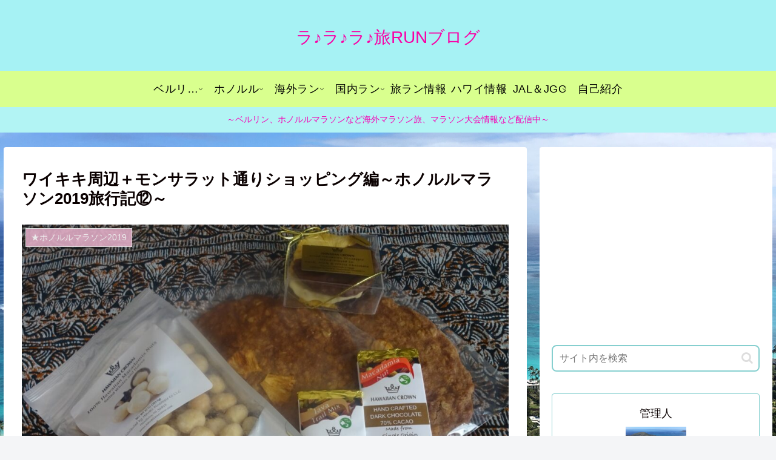

--- FILE ---
content_type: text/html; charset=UTF-8
request_url: https://alohako-life.com/honolulumarathon512/
body_size: 72307
content:
<!doctype html>
<html lang="ja">

<head>
<meta charset="utf-8">
<meta name="viewport" content="width=device-width, initial-scale=1.0, viewport-fit=cover">
<meta name="referrer" content="no-referrer-when-downgrade">
<meta name="format-detection" content="telephone=no">

  
  

  <!-- Other Analytics -->
<script async src="https://pagead2.googlesyndication.com/pagead/js/adsbygoogle.js?client=ca-pub-6173296888229977"
     crossorigin="anonymous"></script>
<!-- /Other Analytics -->
<!-- Google Search Console -->
<meta name="google-site-verification" content="NYsmkh_YcAa_jv_Oq1AlswhzHags8KQV7WPfxPAizf0" />
<!-- /Google Search Console -->
<!-- preconnect dns-prefetch -->
<link rel="preconnect dns-prefetch" href="//www.googletagmanager.com">
<link rel="preconnect dns-prefetch" href="//www.google-analytics.com">
<link rel="preconnect dns-prefetch" href="//ajax.googleapis.com">
<link rel="preconnect dns-prefetch" href="//cdnjs.cloudflare.com">
<link rel="preconnect dns-prefetch" href="//pagead2.googlesyndication.com">
<link rel="preconnect dns-prefetch" href="//googleads.g.doubleclick.net">
<link rel="preconnect dns-prefetch" href="//tpc.googlesyndication.com">
<link rel="preconnect dns-prefetch" href="//ad.doubleclick.net">
<link rel="preconnect dns-prefetch" href="//www.gstatic.com">
<link rel="preconnect dns-prefetch" href="//cse.google.com">
<link rel="preconnect dns-prefetch" href="//fonts.gstatic.com">
<link rel="preconnect dns-prefetch" href="//fonts.googleapis.com">
<link rel="preconnect dns-prefetch" href="//cms.quantserve.com">
<link rel="preconnect dns-prefetch" href="//secure.gravatar.com">
<link rel="preconnect dns-prefetch" href="//cdn.syndication.twimg.com">
<link rel="preconnect dns-prefetch" href="//cdn.jsdelivr.net">
<link rel="preconnect dns-prefetch" href="//images-fe.ssl-images-amazon.com">
<link rel="preconnect dns-prefetch" href="//completion.amazon.com">
<link rel="preconnect dns-prefetch" href="//m.media-amazon.com">
<link rel="preconnect dns-prefetch" href="//i.moshimo.com">
<link rel="preconnect dns-prefetch" href="//aml.valuecommerce.com">
<link rel="preconnect dns-prefetch" href="//dalc.valuecommerce.com">
<link rel="preconnect dns-prefetch" href="//dalb.valuecommerce.com">

<!-- Preload -->
<link rel="preload" as="font" type="font/woff" href="https://alohako-life.com/wp-content/themes/cocoon-master/webfonts/icomoon/fonts/icomoon.woff" crossorigin>
<link rel="preload" as="font" type="font/woff2" href="https://alohako-life.com/wp-content/themes/cocoon-master/webfonts/fontawesome/fonts/fontawesome-webfont.woff2?v=4.7.0" crossorigin>

<title>ワイキキ周辺＋モンサラット通りショッピング編～ホノルルマラソン2019旅行記⑫～  |  ラ♪ラ♪ラ♪旅RUNブログ</title>
<meta name='robots' content='max-image-preview:large' />

<!-- OGP -->
<meta property="og:type" content="article">
<meta property="og:description" content="こんにちは。あろはこです。😊ご訪問ありがとうございます。🌻今回は、ホノマラ旅行記～ワイキキ周辺＋モンサラット通りショッピング編～です。ホノマラ…ホノルルマラソンの造語です✨★★★★★★★★★★★★★★★★★★★★★★★★★★★★★★★★★★">
<meta property="og:title" content="ワイキキ周辺＋モンサラット通りショッピング編～ホノルルマラソン2019旅行記⑫～">
<meta property="og:url" content="https://alohako-life.com/honolulumarathon512/">
<meta property="og:image" content="https://alohako-life.com/wp-content/uploads/2022/06/DSC04900-scaled.jpg">
<meta property="og:site_name" content="ラ♪ラ♪ラ♪旅RUNブログ">
<meta property="og:locale" content="ja_JP">
<meta property="article:published_time" content="2022-08-24T13:30:00+09:00" />
<meta property="article:modified_time" content="2023-08-13T16:11:41+09:00" />
<meta property="article:section" content="★ホノルルマラソン2019">
<meta property="article:section" content="★海外旅">
<!-- /OGP -->

<!-- Twitter Card -->
<meta name="twitter:card" content="summary_large_image">
<meta property="twitter:description" content="こんにちは。あろはこです。😊ご訪問ありがとうございます。🌻今回は、ホノマラ旅行記～ワイキキ周辺＋モンサラット通りショッピング編～です。ホノマラ…ホノルルマラソンの造語です✨★★★★★★★★★★★★★★★★★★★★★★★★★★★★★★★★★★">
<meta property="twitter:title" content="ワイキキ周辺＋モンサラット通りショッピング編～ホノルルマラソン2019旅行記⑫～">
<meta property="twitter:url" content="https://alohako-life.com/honolulumarathon512/">
<meta name="twitter:image" content="https://alohako-life.com/wp-content/uploads/2022/06/DSC04900-scaled.jpg">
<meta name="twitter:domain" content="alohako-life.com">
<meta name="twitter:creator" content="@alohakolife">
<meta name="twitter:site" content="@alohakolife">
<!-- /Twitter Card -->
<link rel='dns-prefetch' href='//ajax.googleapis.com' />
<link rel='dns-prefetch' href='//cdnjs.cloudflare.com' />
<link rel='dns-prefetch' href='//www.google.com' />
<link rel='dns-prefetch' href='//www.googletagmanager.com' />
<link rel='dns-prefetch' href='//pagead2.googlesyndication.com' />
<link rel="alternate" type="application/rss+xml" title="ラ♪ラ♪ラ♪旅RUNブログ &raquo; フィード" href="https://alohako-life.com/feed/" />
<link rel="alternate" type="application/rss+xml" title="ラ♪ラ♪ラ♪旅RUNブログ &raquo; コメントフィード" href="https://alohako-life.com/comments/feed/" />
<link rel="alternate" type="application/rss+xml" title="ラ♪ラ♪ラ♪旅RUNブログ &raquo; ワイキキ周辺＋モンサラット通りショッピング編～ホノルルマラソン2019旅行記⑫～ のコメントのフィード" href="https://alohako-life.com/honolulumarathon512/feed/" />
<style id='wp-img-auto-sizes-contain-inline-css'>
img:is([sizes=auto i],[sizes^="auto," i]){contain-intrinsic-size:3000px 1500px}
/*# sourceURL=wp-img-auto-sizes-contain-inline-css */
</style>
<style id='wp-block-library-inline-css'>
:root{--wp-block-synced-color:#7a00df;--wp-block-synced-color--rgb:122,0,223;--wp-bound-block-color:var(--wp-block-synced-color);--wp-editor-canvas-background:#ddd;--wp-admin-theme-color:#007cba;--wp-admin-theme-color--rgb:0,124,186;--wp-admin-theme-color-darker-10:#006ba1;--wp-admin-theme-color-darker-10--rgb:0,107,160.5;--wp-admin-theme-color-darker-20:#005a87;--wp-admin-theme-color-darker-20--rgb:0,90,135;--wp-admin-border-width-focus:2px}@media (min-resolution:192dpi){:root{--wp-admin-border-width-focus:1.5px}}.wp-element-button{cursor:pointer}:root .has-very-light-gray-background-color{background-color:#eee}:root .has-very-dark-gray-background-color{background-color:#313131}:root .has-very-light-gray-color{color:#eee}:root .has-very-dark-gray-color{color:#313131}:root .has-vivid-green-cyan-to-vivid-cyan-blue-gradient-background{background:linear-gradient(135deg,#00d084,#0693e3)}:root .has-purple-crush-gradient-background{background:linear-gradient(135deg,#34e2e4,#4721fb 50%,#ab1dfe)}:root .has-hazy-dawn-gradient-background{background:linear-gradient(135deg,#faaca8,#dad0ec)}:root .has-subdued-olive-gradient-background{background:linear-gradient(135deg,#fafae1,#67a671)}:root .has-atomic-cream-gradient-background{background:linear-gradient(135deg,#fdd79a,#004a59)}:root .has-nightshade-gradient-background{background:linear-gradient(135deg,#330968,#31cdcf)}:root .has-midnight-gradient-background{background:linear-gradient(135deg,#020381,#2874fc)}:root{--wp--preset--font-size--normal:16px;--wp--preset--font-size--huge:42px}.has-regular-font-size{font-size:1em}.has-larger-font-size{font-size:2.625em}.has-normal-font-size{font-size:var(--wp--preset--font-size--normal)}.has-huge-font-size{font-size:var(--wp--preset--font-size--huge)}.has-text-align-center{text-align:center}.has-text-align-left{text-align:left}.has-text-align-right{text-align:right}.has-fit-text{white-space:nowrap!important}#end-resizable-editor-section{display:none}.aligncenter{clear:both}.items-justified-left{justify-content:flex-start}.items-justified-center{justify-content:center}.items-justified-right{justify-content:flex-end}.items-justified-space-between{justify-content:space-between}.screen-reader-text{border:0;clip-path:inset(50%);height:1px;margin:-1px;overflow:hidden;padding:0;position:absolute;width:1px;word-wrap:normal!important}.screen-reader-text:focus{background-color:#ddd;clip-path:none;color:#444;display:block;font-size:1em;height:auto;left:5px;line-height:normal;padding:15px 23px 14px;text-decoration:none;top:5px;width:auto;z-index:100000}html :where(.has-border-color){border-style:solid}html :where([style*=border-top-color]){border-top-style:solid}html :where([style*=border-right-color]){border-right-style:solid}html :where([style*=border-bottom-color]){border-bottom-style:solid}html :where([style*=border-left-color]){border-left-style:solid}html :where([style*=border-width]){border-style:solid}html :where([style*=border-top-width]){border-top-style:solid}html :where([style*=border-right-width]){border-right-style:solid}html :where([style*=border-bottom-width]){border-bottom-style:solid}html :where([style*=border-left-width]){border-left-style:solid}html :where(img[class*=wp-image-]){height:auto;max-width:100%}:where(figure){margin:0 0 1em}html :where(.is-position-sticky){--wp-admin--admin-bar--position-offset:var(--wp-admin--admin-bar--height,0px)}@media screen and (max-width:600px){html :where(.is-position-sticky){--wp-admin--admin-bar--position-offset:0px}}

/*# sourceURL=wp-block-library-inline-css */
</style><style id='wp-block-gallery-inline-css' type='text/css'>
.blocks-gallery-grid:not(.has-nested-images),.wp-block-gallery:not(.has-nested-images){display:flex;flex-wrap:wrap;list-style-type:none;margin:0;padding:0}.blocks-gallery-grid:not(.has-nested-images) .blocks-gallery-image,.blocks-gallery-grid:not(.has-nested-images) .blocks-gallery-item,.wp-block-gallery:not(.has-nested-images) .blocks-gallery-image,.wp-block-gallery:not(.has-nested-images) .blocks-gallery-item{display:flex;flex-direction:column;flex-grow:1;justify-content:center;margin:0 1em 1em 0;position:relative;width:calc(50% - 1em)}.blocks-gallery-grid:not(.has-nested-images) .blocks-gallery-image:nth-of-type(2n),.blocks-gallery-grid:not(.has-nested-images) .blocks-gallery-item:nth-of-type(2n),.wp-block-gallery:not(.has-nested-images) .blocks-gallery-image:nth-of-type(2n),.wp-block-gallery:not(.has-nested-images) .blocks-gallery-item:nth-of-type(2n){margin-right:0}.blocks-gallery-grid:not(.has-nested-images) .blocks-gallery-image figure,.blocks-gallery-grid:not(.has-nested-images) .blocks-gallery-item figure,.wp-block-gallery:not(.has-nested-images) .blocks-gallery-image figure,.wp-block-gallery:not(.has-nested-images) .blocks-gallery-item figure{align-items:flex-end;display:flex;height:100%;justify-content:flex-start;margin:0}.blocks-gallery-grid:not(.has-nested-images) .blocks-gallery-image img,.blocks-gallery-grid:not(.has-nested-images) .blocks-gallery-item img,.wp-block-gallery:not(.has-nested-images) .blocks-gallery-image img,.wp-block-gallery:not(.has-nested-images) .blocks-gallery-item img{display:block;height:auto;max-width:100%;width:auto}.blocks-gallery-grid:not(.has-nested-images) .blocks-gallery-image figcaption,.blocks-gallery-grid:not(.has-nested-images) .blocks-gallery-item figcaption,.wp-block-gallery:not(.has-nested-images) .blocks-gallery-image figcaption,.wp-block-gallery:not(.has-nested-images) .blocks-gallery-item figcaption{background:linear-gradient(0deg,#000000b3,#0000004d 70%,#0000);bottom:0;box-sizing:border-box;color:#fff;font-size:.8em;margin:0;max-height:100%;overflow:auto;padding:3em .77em .7em;position:absolute;text-align:center;width:100%;z-index:2}.blocks-gallery-grid:not(.has-nested-images) .blocks-gallery-image figcaption img,.blocks-gallery-grid:not(.has-nested-images) .blocks-gallery-item figcaption img,.wp-block-gallery:not(.has-nested-images) .blocks-gallery-image figcaption img,.wp-block-gallery:not(.has-nested-images) .blocks-gallery-item figcaption img{display:inline}.blocks-gallery-grid:not(.has-nested-images) figcaption,.wp-block-gallery:not(.has-nested-images) figcaption{flex-grow:1}.blocks-gallery-grid:not(.has-nested-images).is-cropped .blocks-gallery-image a,.blocks-gallery-grid:not(.has-nested-images).is-cropped .blocks-gallery-image img,.blocks-gallery-grid:not(.has-nested-images).is-cropped .blocks-gallery-item a,.blocks-gallery-grid:not(.has-nested-images).is-cropped .blocks-gallery-item img,.wp-block-gallery:not(.has-nested-images).is-cropped .blocks-gallery-image a,.wp-block-gallery:not(.has-nested-images).is-cropped .blocks-gallery-image img,.wp-block-gallery:not(.has-nested-images).is-cropped .blocks-gallery-item a,.wp-block-gallery:not(.has-nested-images).is-cropped .blocks-gallery-item img{flex:1;height:100%;object-fit:cover;width:100%}.blocks-gallery-grid:not(.has-nested-images).columns-1 .blocks-gallery-image,.blocks-gallery-grid:not(.has-nested-images).columns-1 .blocks-gallery-item,.wp-block-gallery:not(.has-nested-images).columns-1 .blocks-gallery-image,.wp-block-gallery:not(.has-nested-images).columns-1 .blocks-gallery-item{margin-right:0;width:100%}@media (min-width:600px){.blocks-gallery-grid:not(.has-nested-images).columns-3 .blocks-gallery-image,.blocks-gallery-grid:not(.has-nested-images).columns-3 .blocks-gallery-item,.wp-block-gallery:not(.has-nested-images).columns-3 .blocks-gallery-image,.wp-block-gallery:not(.has-nested-images).columns-3 .blocks-gallery-item{margin-right:1em;width:calc(33.33333% - .66667em)}.blocks-gallery-grid:not(.has-nested-images).columns-4 .blocks-gallery-image,.blocks-gallery-grid:not(.has-nested-images).columns-4 .blocks-gallery-item,.wp-block-gallery:not(.has-nested-images).columns-4 .blocks-gallery-image,.wp-block-gallery:not(.has-nested-images).columns-4 .blocks-gallery-item{margin-right:1em;width:calc(25% - .75em)}.blocks-gallery-grid:not(.has-nested-images).columns-5 .blocks-gallery-image,.blocks-gallery-grid:not(.has-nested-images).columns-5 .blocks-gallery-item,.wp-block-gallery:not(.has-nested-images).columns-5 .blocks-gallery-image,.wp-block-gallery:not(.has-nested-images).columns-5 .blocks-gallery-item{margin-right:1em;width:calc(20% - .8em)}.blocks-gallery-grid:not(.has-nested-images).columns-6 .blocks-gallery-image,.blocks-gallery-grid:not(.has-nested-images).columns-6 .blocks-gallery-item,.wp-block-gallery:not(.has-nested-images).columns-6 .blocks-gallery-image,.wp-block-gallery:not(.has-nested-images).columns-6 .blocks-gallery-item{margin-right:1em;width:calc(16.66667% - .83333em)}.blocks-gallery-grid:not(.has-nested-images).columns-7 .blocks-gallery-image,.blocks-gallery-grid:not(.has-nested-images).columns-7 .blocks-gallery-item,.wp-block-gallery:not(.has-nested-images).columns-7 .blocks-gallery-image,.wp-block-gallery:not(.has-nested-images).columns-7 .blocks-gallery-item{margin-right:1em;width:calc(14.28571% - .85714em)}.blocks-gallery-grid:not(.has-nested-images).columns-8 .blocks-gallery-image,.blocks-gallery-grid:not(.has-nested-images).columns-8 .blocks-gallery-item,.wp-block-gallery:not(.has-nested-images).columns-8 .blocks-gallery-image,.wp-block-gallery:not(.has-nested-images).columns-8 .blocks-gallery-item{margin-right:1em;width:calc(12.5% - .875em)}.blocks-gallery-grid:not(.has-nested-images).columns-1 .blocks-gallery-image:nth-of-type(1n),.blocks-gallery-grid:not(.has-nested-images).columns-1 .blocks-gallery-item:nth-of-type(1n),.blocks-gallery-grid:not(.has-nested-images).columns-2 .blocks-gallery-image:nth-of-type(2n),.blocks-gallery-grid:not(.has-nested-images).columns-2 .blocks-gallery-item:nth-of-type(2n),.blocks-gallery-grid:not(.has-nested-images).columns-3 .blocks-gallery-image:nth-of-type(3n),.blocks-gallery-grid:not(.has-nested-images).columns-3 .blocks-gallery-item:nth-of-type(3n),.blocks-gallery-grid:not(.has-nested-images).columns-4 .blocks-gallery-image:nth-of-type(4n),.blocks-gallery-grid:not(.has-nested-images).columns-4 .blocks-gallery-item:nth-of-type(4n),.blocks-gallery-grid:not(.has-nested-images).columns-5 .blocks-gallery-image:nth-of-type(5n),.blocks-gallery-grid:not(.has-nested-images).columns-5 .blocks-gallery-item:nth-of-type(5n),.blocks-gallery-grid:not(.has-nested-images).columns-6 .blocks-gallery-image:nth-of-type(6n),.blocks-gallery-grid:not(.has-nested-images).columns-6 .blocks-gallery-item:nth-of-type(6n),.blocks-gallery-grid:not(.has-nested-images).columns-7 .blocks-gallery-image:nth-of-type(7n),.blocks-gallery-grid:not(.has-nested-images).columns-7 .blocks-gallery-item:nth-of-type(7n),.blocks-gallery-grid:not(.has-nested-images).columns-8 .blocks-gallery-image:nth-of-type(8n),.blocks-gallery-grid:not(.has-nested-images).columns-8 .blocks-gallery-item:nth-of-type(8n),.wp-block-gallery:not(.has-nested-images).columns-1 .blocks-gallery-image:nth-of-type(1n),.wp-block-gallery:not(.has-nested-images).columns-1 .blocks-gallery-item:nth-of-type(1n),.wp-block-gallery:not(.has-nested-images).columns-2 .blocks-gallery-image:nth-of-type(2n),.wp-block-gallery:not(.has-nested-images).columns-2 .blocks-gallery-item:nth-of-type(2n),.wp-block-gallery:not(.has-nested-images).columns-3 .blocks-gallery-image:nth-of-type(3n),.wp-block-gallery:not(.has-nested-images).columns-3 .blocks-gallery-item:nth-of-type(3n),.wp-block-gallery:not(.has-nested-images).columns-4 .blocks-gallery-image:nth-of-type(4n),.wp-block-gallery:not(.has-nested-images).columns-4 .blocks-gallery-item:nth-of-type(4n),.wp-block-gallery:not(.has-nested-images).columns-5 .blocks-gallery-image:nth-of-type(5n),.wp-block-gallery:not(.has-nested-images).columns-5 .blocks-gallery-item:nth-of-type(5n),.wp-block-gallery:not(.has-nested-images).columns-6 .blocks-gallery-image:nth-of-type(6n),.wp-block-gallery:not(.has-nested-images).columns-6 .blocks-gallery-item:nth-of-type(6n),.wp-block-gallery:not(.has-nested-images).columns-7 .blocks-gallery-image:nth-of-type(7n),.wp-block-gallery:not(.has-nested-images).columns-7 .blocks-gallery-item:nth-of-type(7n),.wp-block-gallery:not(.has-nested-images).columns-8 .blocks-gallery-image:nth-of-type(8n),.wp-block-gallery:not(.has-nested-images).columns-8 .blocks-gallery-item:nth-of-type(8n){margin-right:0}}.blocks-gallery-grid:not(.has-nested-images) .blocks-gallery-image:last-child,.blocks-gallery-grid:not(.has-nested-images) .blocks-gallery-item:last-child,.wp-block-gallery:not(.has-nested-images) .blocks-gallery-image:last-child,.wp-block-gallery:not(.has-nested-images) .blocks-gallery-item:last-child{margin-right:0}.blocks-gallery-grid:not(.has-nested-images).alignleft,.blocks-gallery-grid:not(.has-nested-images).alignright,.wp-block-gallery:not(.has-nested-images).alignleft,.wp-block-gallery:not(.has-nested-images).alignright{max-width:420px;width:100%}.blocks-gallery-grid:not(.has-nested-images).aligncenter .blocks-gallery-item figure,.wp-block-gallery:not(.has-nested-images).aligncenter .blocks-gallery-item figure{justify-content:center}.wp-block-gallery:not(.is-cropped) .blocks-gallery-item{align-self:flex-start}figure.wp-block-gallery.has-nested-images{align-items:normal}.wp-block-gallery.has-nested-images figure.wp-block-image:not(#individual-image){margin:0;width:calc(50% - var(--wp--style--unstable-gallery-gap, 16px)/2)}.wp-block-gallery.has-nested-images figure.wp-block-image{box-sizing:border-box;display:flex;flex-direction:column;flex-grow:1;justify-content:center;max-width:100%;position:relative}.wp-block-gallery.has-nested-images figure.wp-block-image>a,.wp-block-gallery.has-nested-images figure.wp-block-image>div{flex-direction:column;flex-grow:1;margin:0}.wp-block-gallery.has-nested-images figure.wp-block-image img{display:block;height:auto;max-width:100%!important;width:auto}.wp-block-gallery.has-nested-images figure.wp-block-image figcaption,.wp-block-gallery.has-nested-images figure.wp-block-image:has(figcaption):before{bottom:0;left:0;max-height:100%;position:absolute;right:0}.wp-block-gallery.has-nested-images figure.wp-block-image:has(figcaption):before{backdrop-filter:blur(3px);content:"";height:100%;-webkit-mask-image:linear-gradient(0deg,#000 20%,#0000);mask-image:linear-gradient(0deg,#000 20%,#0000);max-height:40%;pointer-events:none}.wp-block-gallery.has-nested-images figure.wp-block-image figcaption{box-sizing:border-box;color:#fff;font-size:13px;margin:0;overflow:auto;padding:1em;text-align:center;text-shadow:0 0 1.5px #000}.wp-block-gallery.has-nested-images figure.wp-block-image figcaption::-webkit-scrollbar{height:12px;width:12px}.wp-block-gallery.has-nested-images figure.wp-block-image figcaption::-webkit-scrollbar-track{background-color:initial}.wp-block-gallery.has-nested-images figure.wp-block-image figcaption::-webkit-scrollbar-thumb{background-clip:padding-box;background-color:initial;border:3px solid #0000;border-radius:8px}.wp-block-gallery.has-nested-images figure.wp-block-image figcaption:focus-within::-webkit-scrollbar-thumb,.wp-block-gallery.has-nested-images figure.wp-block-image figcaption:focus::-webkit-scrollbar-thumb,.wp-block-gallery.has-nested-images figure.wp-block-image figcaption:hover::-webkit-scrollbar-thumb{background-color:#fffc}.wp-block-gallery.has-nested-images figure.wp-block-image figcaption{scrollbar-color:#0000 #0000;scrollbar-gutter:stable both-edges;scrollbar-width:thin}.wp-block-gallery.has-nested-images figure.wp-block-image figcaption:focus,.wp-block-gallery.has-nested-images figure.wp-block-image figcaption:focus-within,.wp-block-gallery.has-nested-images figure.wp-block-image figcaption:hover{scrollbar-color:#fffc #0000}.wp-block-gallery.has-nested-images figure.wp-block-image figcaption{will-change:transform}@media (hover:none){.wp-block-gallery.has-nested-images figure.wp-block-image figcaption{scrollbar-color:#fffc #0000}}.wp-block-gallery.has-nested-images figure.wp-block-image figcaption{background:linear-gradient(0deg,#0006,#0000)}.wp-block-gallery.has-nested-images figure.wp-block-image figcaption img{display:inline}.wp-block-gallery.has-nested-images figure.wp-block-image figcaption a{color:inherit}.wp-block-gallery.has-nested-images figure.wp-block-image.has-custom-border img{box-sizing:border-box}.wp-block-gallery.has-nested-images figure.wp-block-image.has-custom-border>a,.wp-block-gallery.has-nested-images figure.wp-block-image.has-custom-border>div,.wp-block-gallery.has-nested-images figure.wp-block-image.is-style-rounded>a,.wp-block-gallery.has-nested-images figure.wp-block-image.is-style-rounded>div{flex:1 1 auto}.wp-block-gallery.has-nested-images figure.wp-block-image.has-custom-border figcaption,.wp-block-gallery.has-nested-images figure.wp-block-image.is-style-rounded figcaption{background:none;color:inherit;flex:initial;margin:0;padding:10px 10px 9px;position:relative;text-shadow:none}.wp-block-gallery.has-nested-images figure.wp-block-image.has-custom-border:before,.wp-block-gallery.has-nested-images figure.wp-block-image.is-style-rounded:before{content:none}.wp-block-gallery.has-nested-images figcaption{flex-basis:100%;flex-grow:1;text-align:center}.wp-block-gallery.has-nested-images:not(.is-cropped) figure.wp-block-image:not(#individual-image){margin-bottom:auto;margin-top:0}.wp-block-gallery.has-nested-images.is-cropped figure.wp-block-image:not(#individual-image){align-self:inherit}.wp-block-gallery.has-nested-images.is-cropped figure.wp-block-image:not(#individual-image)>a,.wp-block-gallery.has-nested-images.is-cropped figure.wp-block-image:not(#individual-image)>div:not(.components-drop-zone){display:flex}.wp-block-gallery.has-nested-images.is-cropped figure.wp-block-image:not(#individual-image) a,.wp-block-gallery.has-nested-images.is-cropped figure.wp-block-image:not(#individual-image) img{flex:1 0 0%;height:100%;object-fit:cover;width:100%}.wp-block-gallery.has-nested-images.columns-1 figure.wp-block-image:not(#individual-image){width:100%}@media (min-width:600px){.wp-block-gallery.has-nested-images.columns-3 figure.wp-block-image:not(#individual-image){width:calc(33.33333% - var(--wp--style--unstable-gallery-gap, 16px)*.66667)}.wp-block-gallery.has-nested-images.columns-4 figure.wp-block-image:not(#individual-image){width:calc(25% - var(--wp--style--unstable-gallery-gap, 16px)*.75)}.wp-block-gallery.has-nested-images.columns-5 figure.wp-block-image:not(#individual-image){width:calc(20% - var(--wp--style--unstable-gallery-gap, 16px)*.8)}.wp-block-gallery.has-nested-images.columns-6 figure.wp-block-image:not(#individual-image){width:calc(16.66667% - var(--wp--style--unstable-gallery-gap, 16px)*.83333)}.wp-block-gallery.has-nested-images.columns-7 figure.wp-block-image:not(#individual-image){width:calc(14.28571% - var(--wp--style--unstable-gallery-gap, 16px)*.85714)}.wp-block-gallery.has-nested-images.columns-8 figure.wp-block-image:not(#individual-image){width:calc(12.5% - var(--wp--style--unstable-gallery-gap, 16px)*.875)}.wp-block-gallery.has-nested-images.columns-default figure.wp-block-image:not(#individual-image){width:calc(33.33% - var(--wp--style--unstable-gallery-gap, 16px)*.66667)}.wp-block-gallery.has-nested-images.columns-default figure.wp-block-image:not(#individual-image):first-child:nth-last-child(2),.wp-block-gallery.has-nested-images.columns-default figure.wp-block-image:not(#individual-image):first-child:nth-last-child(2)~figure.wp-block-image:not(#individual-image){width:calc(50% - var(--wp--style--unstable-gallery-gap, 16px)*.5)}.wp-block-gallery.has-nested-images.columns-default figure.wp-block-image:not(#individual-image):first-child:last-child{width:100%}}.wp-block-gallery.has-nested-images.alignleft,.wp-block-gallery.has-nested-images.alignright{max-width:420px;width:100%}.wp-block-gallery.has-nested-images.aligncenter{justify-content:center}
/*# sourceURL=https://alohako-life.com/wp-includes/blocks/gallery/style.min.css */
</style>
<style id='wp-block-heading-inline-css' type='text/css'>
h1:where(.wp-block-heading).has-background,h2:where(.wp-block-heading).has-background,h3:where(.wp-block-heading).has-background,h4:where(.wp-block-heading).has-background,h5:where(.wp-block-heading).has-background,h6:where(.wp-block-heading).has-background{padding:1.25em 2.375em}h1.has-text-align-left[style*=writing-mode]:where([style*=vertical-lr]),h1.has-text-align-right[style*=writing-mode]:where([style*=vertical-rl]),h2.has-text-align-left[style*=writing-mode]:where([style*=vertical-lr]),h2.has-text-align-right[style*=writing-mode]:where([style*=vertical-rl]),h3.has-text-align-left[style*=writing-mode]:where([style*=vertical-lr]),h3.has-text-align-right[style*=writing-mode]:where([style*=vertical-rl]),h4.has-text-align-left[style*=writing-mode]:where([style*=vertical-lr]),h4.has-text-align-right[style*=writing-mode]:where([style*=vertical-rl]),h5.has-text-align-left[style*=writing-mode]:where([style*=vertical-lr]),h5.has-text-align-right[style*=writing-mode]:where([style*=vertical-rl]),h6.has-text-align-left[style*=writing-mode]:where([style*=vertical-lr]),h6.has-text-align-right[style*=writing-mode]:where([style*=vertical-rl]){rotate:180deg}
/*# sourceURL=https://alohako-life.com/wp-includes/blocks/heading/style.min.css */
</style>
<style id='wp-block-image-inline-css' type='text/css'>
.wp-block-image>a,.wp-block-image>figure>a{display:inline-block}.wp-block-image img{box-sizing:border-box;height:auto;max-width:100%;vertical-align:bottom}@media not (prefers-reduced-motion){.wp-block-image img.hide{visibility:hidden}.wp-block-image img.show{animation:show-content-image .4s}}.wp-block-image[style*=border-radius] img,.wp-block-image[style*=border-radius]>a{border-radius:inherit}.wp-block-image.has-custom-border img{box-sizing:border-box}.wp-block-image.aligncenter{text-align:center}.wp-block-image.alignfull>a,.wp-block-image.alignwide>a{width:100%}.wp-block-image.alignfull img,.wp-block-image.alignwide img{height:auto;width:100%}.wp-block-image .aligncenter,.wp-block-image .alignleft,.wp-block-image .alignright,.wp-block-image.aligncenter,.wp-block-image.alignleft,.wp-block-image.alignright{display:table}.wp-block-image .aligncenter>figcaption,.wp-block-image .alignleft>figcaption,.wp-block-image .alignright>figcaption,.wp-block-image.aligncenter>figcaption,.wp-block-image.alignleft>figcaption,.wp-block-image.alignright>figcaption{caption-side:bottom;display:table-caption}.wp-block-image .alignleft{float:left;margin:.5em 1em .5em 0}.wp-block-image .alignright{float:right;margin:.5em 0 .5em 1em}.wp-block-image .aligncenter{margin-left:auto;margin-right:auto}.wp-block-image :where(figcaption){margin-bottom:1em;margin-top:.5em}.wp-block-image.is-style-circle-mask img{border-radius:9999px}@supports ((-webkit-mask-image:none) or (mask-image:none)) or (-webkit-mask-image:none){.wp-block-image.is-style-circle-mask img{border-radius:0;-webkit-mask-image:url('data:image/svg+xml;utf8,<svg viewBox="0 0 100 100" xmlns="http://www.w3.org/2000/svg"><circle cx="50" cy="50" r="50"/></svg>');mask-image:url('data:image/svg+xml;utf8,<svg viewBox="0 0 100 100" xmlns="http://www.w3.org/2000/svg"><circle cx="50" cy="50" r="50"/></svg>');mask-mode:alpha;-webkit-mask-position:center;mask-position:center;-webkit-mask-repeat:no-repeat;mask-repeat:no-repeat;-webkit-mask-size:contain;mask-size:contain}}:root :where(.wp-block-image.is-style-rounded img,.wp-block-image .is-style-rounded img){border-radius:9999px}.wp-block-image figure{margin:0}.wp-lightbox-container{display:flex;flex-direction:column;position:relative}.wp-lightbox-container img{cursor:zoom-in}.wp-lightbox-container img:hover+button{opacity:1}.wp-lightbox-container button{align-items:center;backdrop-filter:blur(16px) saturate(180%);background-color:#5a5a5a40;border:none;border-radius:4px;cursor:zoom-in;display:flex;height:20px;justify-content:center;opacity:0;padding:0;position:absolute;right:16px;text-align:center;top:16px;width:20px;z-index:100}@media not (prefers-reduced-motion){.wp-lightbox-container button{transition:opacity .2s ease}}.wp-lightbox-container button:focus-visible{outline:3px auto #5a5a5a40;outline:3px auto -webkit-focus-ring-color;outline-offset:3px}.wp-lightbox-container button:hover{cursor:pointer;opacity:1}.wp-lightbox-container button:focus{opacity:1}.wp-lightbox-container button:focus,.wp-lightbox-container button:hover,.wp-lightbox-container button:not(:hover):not(:active):not(.has-background){background-color:#5a5a5a40;border:none}.wp-lightbox-overlay{box-sizing:border-box;cursor:zoom-out;height:100vh;left:0;overflow:hidden;position:fixed;top:0;visibility:hidden;width:100%;z-index:100000}.wp-lightbox-overlay .close-button{align-items:center;cursor:pointer;display:flex;justify-content:center;min-height:40px;min-width:40px;padding:0;position:absolute;right:calc(env(safe-area-inset-right) + 16px);top:calc(env(safe-area-inset-top) + 16px);z-index:5000000}.wp-lightbox-overlay .close-button:focus,.wp-lightbox-overlay .close-button:hover,.wp-lightbox-overlay .close-button:not(:hover):not(:active):not(.has-background){background:none;border:none}.wp-lightbox-overlay .lightbox-image-container{height:var(--wp--lightbox-container-height);left:50%;overflow:hidden;position:absolute;top:50%;transform:translate(-50%,-50%);transform-origin:top left;width:var(--wp--lightbox-container-width);z-index:9999999999}.wp-lightbox-overlay .wp-block-image{align-items:center;box-sizing:border-box;display:flex;height:100%;justify-content:center;margin:0;position:relative;transform-origin:0 0;width:100%;z-index:3000000}.wp-lightbox-overlay .wp-block-image img{height:var(--wp--lightbox-image-height);min-height:var(--wp--lightbox-image-height);min-width:var(--wp--lightbox-image-width);width:var(--wp--lightbox-image-width)}.wp-lightbox-overlay .wp-block-image figcaption{display:none}.wp-lightbox-overlay button{background:none;border:none}.wp-lightbox-overlay .scrim{background-color:#fff;height:100%;opacity:.9;position:absolute;width:100%;z-index:2000000}.wp-lightbox-overlay.active{visibility:visible}@media not (prefers-reduced-motion){.wp-lightbox-overlay.active{animation:turn-on-visibility .25s both}.wp-lightbox-overlay.active img{animation:turn-on-visibility .35s both}.wp-lightbox-overlay.show-closing-animation:not(.active){animation:turn-off-visibility .35s both}.wp-lightbox-overlay.show-closing-animation:not(.active) img{animation:turn-off-visibility .25s both}.wp-lightbox-overlay.zoom.active{animation:none;opacity:1;visibility:visible}.wp-lightbox-overlay.zoom.active .lightbox-image-container{animation:lightbox-zoom-in .4s}.wp-lightbox-overlay.zoom.active .lightbox-image-container img{animation:none}.wp-lightbox-overlay.zoom.active .scrim{animation:turn-on-visibility .4s forwards}.wp-lightbox-overlay.zoom.show-closing-animation:not(.active){animation:none}.wp-lightbox-overlay.zoom.show-closing-animation:not(.active) .lightbox-image-container{animation:lightbox-zoom-out .4s}.wp-lightbox-overlay.zoom.show-closing-animation:not(.active) .lightbox-image-container img{animation:none}.wp-lightbox-overlay.zoom.show-closing-animation:not(.active) .scrim{animation:turn-off-visibility .4s forwards}}@keyframes show-content-image{0%{visibility:hidden}99%{visibility:hidden}to{visibility:visible}}@keyframes turn-on-visibility{0%{opacity:0}to{opacity:1}}@keyframes turn-off-visibility{0%{opacity:1;visibility:visible}99%{opacity:0;visibility:visible}to{opacity:0;visibility:hidden}}@keyframes lightbox-zoom-in{0%{transform:translate(calc((-100vw + var(--wp--lightbox-scrollbar-width))/2 + var(--wp--lightbox-initial-left-position)),calc(-50vh + var(--wp--lightbox-initial-top-position))) scale(var(--wp--lightbox-scale))}to{transform:translate(-50%,-50%) scale(1)}}@keyframes lightbox-zoom-out{0%{transform:translate(-50%,-50%) scale(1);visibility:visible}99%{visibility:visible}to{transform:translate(calc((-100vw + var(--wp--lightbox-scrollbar-width))/2 + var(--wp--lightbox-initial-left-position)),calc(-50vh + var(--wp--lightbox-initial-top-position))) scale(var(--wp--lightbox-scale));visibility:hidden}}
/*# sourceURL=https://alohako-life.com/wp-includes/blocks/image/style.min.css */
</style>
<style id='wp-block-list-inline-css' type='text/css'>
ol,ul{box-sizing:border-box}:root :where(.wp-block-list.has-background){padding:1.25em 2.375em}
/*# sourceURL=https://alohako-life.com/wp-includes/blocks/list/style.min.css */
</style>
<style id='wp-block-paragraph-inline-css' type='text/css'>
.is-small-text{font-size:.875em}.is-regular-text{font-size:1em}.is-large-text{font-size:2.25em}.is-larger-text{font-size:3em}.has-drop-cap:not(:focus):first-letter{float:left;font-size:8.4em;font-style:normal;font-weight:100;line-height:.68;margin:.05em .1em 0 0;text-transform:uppercase}body.rtl .has-drop-cap:not(:focus):first-letter{float:none;margin-left:.1em}p.has-drop-cap.has-background{overflow:hidden}:root :where(p.has-background){padding:1.25em 2.375em}:where(p.has-text-color:not(.has-link-color)) a{color:inherit}p.has-text-align-left[style*="writing-mode:vertical-lr"],p.has-text-align-right[style*="writing-mode:vertical-rl"]{rotate:180deg}
/*# sourceURL=https://alohako-life.com/wp-includes/blocks/paragraph/style.min.css */
</style>
<style id='global-styles-inline-css' type='text/css'>
:root{--wp--preset--aspect-ratio--square: 1;--wp--preset--aspect-ratio--4-3: 4/3;--wp--preset--aspect-ratio--3-4: 3/4;--wp--preset--aspect-ratio--3-2: 3/2;--wp--preset--aspect-ratio--2-3: 2/3;--wp--preset--aspect-ratio--16-9: 16/9;--wp--preset--aspect-ratio--9-16: 9/16;--wp--preset--color--black: #000000;--wp--preset--color--cyan-bluish-gray: #abb8c3;--wp--preset--color--white: #ffffff;--wp--preset--color--pale-pink: #f78da7;--wp--preset--color--vivid-red: #cf2e2e;--wp--preset--color--luminous-vivid-orange: #ff6900;--wp--preset--color--luminous-vivid-amber: #fcb900;--wp--preset--color--light-green-cyan: #7bdcb5;--wp--preset--color--vivid-green-cyan: #00d084;--wp--preset--color--pale-cyan-blue: #8ed1fc;--wp--preset--color--vivid-cyan-blue: #0693e3;--wp--preset--color--vivid-purple: #9b51e0;--wp--preset--color--key-color: #19448e;--wp--preset--color--red: #e60033;--wp--preset--color--pink: #e95295;--wp--preset--color--purple: #884898;--wp--preset--color--deep: #55295b;--wp--preset--color--indigo: #1e50a2;--wp--preset--color--blue: #0095d9;--wp--preset--color--light-blue: #2ca9e1;--wp--preset--color--cyan: #00a3af;--wp--preset--color--teal: #007b43;--wp--preset--color--green: #3eb370;--wp--preset--color--light-green: #8bc34a;--wp--preset--color--lime: #c3d825;--wp--preset--color--yellow: #ffd900;--wp--preset--color--amber: #ffc107;--wp--preset--color--orange: #f39800;--wp--preset--color--deep-orange: #ea5506;--wp--preset--color--brown: #954e2a;--wp--preset--color--grey: #949495;--wp--preset--color--cocoon-black: #333333;--wp--preset--color--cocoon-white: #fffffb;--wp--preset--color--watery-blue: #f3fafe;--wp--preset--color--watery-yellow: #fff7cc;--wp--preset--color--watery-red: #fdf2f2;--wp--preset--color--watery-green: #ebf8f4;--wp--preset--color--ex-a: #ffffff;--wp--preset--color--ex-b: #ffffff;--wp--preset--color--ex-c: #ffffff;--wp--preset--color--ex-d: #ffffff;--wp--preset--color--ex-e: #ffffff;--wp--preset--color--ex-f: #ffffff;--wp--preset--gradient--vivid-cyan-blue-to-vivid-purple: linear-gradient(135deg,rgb(6,147,227) 0%,rgb(155,81,224) 100%);--wp--preset--gradient--light-green-cyan-to-vivid-green-cyan: linear-gradient(135deg,rgb(122,220,180) 0%,rgb(0,208,130) 100%);--wp--preset--gradient--luminous-vivid-amber-to-luminous-vivid-orange: linear-gradient(135deg,rgb(252,185,0) 0%,rgb(255,105,0) 100%);--wp--preset--gradient--luminous-vivid-orange-to-vivid-red: linear-gradient(135deg,rgb(255,105,0) 0%,rgb(207,46,46) 100%);--wp--preset--gradient--very-light-gray-to-cyan-bluish-gray: linear-gradient(135deg,rgb(238,238,238) 0%,rgb(169,184,195) 100%);--wp--preset--gradient--cool-to-warm-spectrum: linear-gradient(135deg,rgb(74,234,220) 0%,rgb(151,120,209) 20%,rgb(207,42,186) 40%,rgb(238,44,130) 60%,rgb(251,105,98) 80%,rgb(254,248,76) 100%);--wp--preset--gradient--blush-light-purple: linear-gradient(135deg,rgb(255,206,236) 0%,rgb(152,150,240) 100%);--wp--preset--gradient--blush-bordeaux: linear-gradient(135deg,rgb(254,205,165) 0%,rgb(254,45,45) 50%,rgb(107,0,62) 100%);--wp--preset--gradient--luminous-dusk: linear-gradient(135deg,rgb(255,203,112) 0%,rgb(199,81,192) 50%,rgb(65,88,208) 100%);--wp--preset--gradient--pale-ocean: linear-gradient(135deg,rgb(255,245,203) 0%,rgb(182,227,212) 50%,rgb(51,167,181) 100%);--wp--preset--gradient--electric-grass: linear-gradient(135deg,rgb(202,248,128) 0%,rgb(113,206,126) 100%);--wp--preset--gradient--midnight: linear-gradient(135deg,rgb(2,3,129) 0%,rgb(40,116,252) 100%);--wp--preset--font-size--small: 13px;--wp--preset--font-size--medium: 20px;--wp--preset--font-size--large: 36px;--wp--preset--font-size--x-large: 42px;--wp--preset--spacing--20: 0.44rem;--wp--preset--spacing--30: 0.67rem;--wp--preset--spacing--40: 1rem;--wp--preset--spacing--50: 1.5rem;--wp--preset--spacing--60: 2.25rem;--wp--preset--spacing--70: 3.38rem;--wp--preset--spacing--80: 5.06rem;--wp--preset--shadow--natural: 6px 6px 9px rgba(0, 0, 0, 0.2);--wp--preset--shadow--deep: 12px 12px 50px rgba(0, 0, 0, 0.4);--wp--preset--shadow--sharp: 6px 6px 0px rgba(0, 0, 0, 0.2);--wp--preset--shadow--outlined: 6px 6px 0px -3px rgb(255, 255, 255), 6px 6px rgb(0, 0, 0);--wp--preset--shadow--crisp: 6px 6px 0px rgb(0, 0, 0);}:root { --wp--style--global--content-size: 840px;--wp--style--global--wide-size: 1200px; }:where(body) { margin: 0; }.wp-site-blocks > .alignleft { float: left; margin-right: 2em; }.wp-site-blocks > .alignright { float: right; margin-left: 2em; }.wp-site-blocks > .aligncenter { justify-content: center; margin-left: auto; margin-right: auto; }:where(.wp-site-blocks) > * { margin-block-start: 24px; margin-block-end: 0; }:where(.wp-site-blocks) > :first-child { margin-block-start: 0; }:where(.wp-site-blocks) > :last-child { margin-block-end: 0; }:root { --wp--style--block-gap: 24px; }:root :where(.is-layout-flow) > :first-child{margin-block-start: 0;}:root :where(.is-layout-flow) > :last-child{margin-block-end: 0;}:root :where(.is-layout-flow) > *{margin-block-start: 24px;margin-block-end: 0;}:root :where(.is-layout-constrained) > :first-child{margin-block-start: 0;}:root :where(.is-layout-constrained) > :last-child{margin-block-end: 0;}:root :where(.is-layout-constrained) > *{margin-block-start: 24px;margin-block-end: 0;}:root :where(.is-layout-flex){gap: 24px;}:root :where(.is-layout-grid){gap: 24px;}.is-layout-flow > .alignleft{float: left;margin-inline-start: 0;margin-inline-end: 2em;}.is-layout-flow > .alignright{float: right;margin-inline-start: 2em;margin-inline-end: 0;}.is-layout-flow > .aligncenter{margin-left: auto !important;margin-right: auto !important;}.is-layout-constrained > .alignleft{float: left;margin-inline-start: 0;margin-inline-end: 2em;}.is-layout-constrained > .alignright{float: right;margin-inline-start: 2em;margin-inline-end: 0;}.is-layout-constrained > .aligncenter{margin-left: auto !important;margin-right: auto !important;}.is-layout-constrained > :where(:not(.alignleft):not(.alignright):not(.alignfull)){max-width: var(--wp--style--global--content-size);margin-left: auto !important;margin-right: auto !important;}.is-layout-constrained > .alignwide{max-width: var(--wp--style--global--wide-size);}body .is-layout-flex{display: flex;}.is-layout-flex{flex-wrap: wrap;align-items: center;}.is-layout-flex > :is(*, div){margin: 0;}body .is-layout-grid{display: grid;}.is-layout-grid > :is(*, div){margin: 0;}body{padding-top: 0px;padding-right: 0px;padding-bottom: 0px;padding-left: 0px;}a:where(:not(.wp-element-button)){text-decoration: underline;}:root :where(.wp-element-button, .wp-block-button__link){background-color: #32373c;border-width: 0;color: #fff;font-family: inherit;font-size: inherit;font-style: inherit;font-weight: inherit;letter-spacing: inherit;line-height: inherit;padding-top: calc(0.667em + 2px);padding-right: calc(1.333em + 2px);padding-bottom: calc(0.667em + 2px);padding-left: calc(1.333em + 2px);text-decoration: none;text-transform: inherit;}.has-black-color{color: var(--wp--preset--color--black) !important;}.has-cyan-bluish-gray-color{color: var(--wp--preset--color--cyan-bluish-gray) !important;}.has-white-color{color: var(--wp--preset--color--white) !important;}.has-pale-pink-color{color: var(--wp--preset--color--pale-pink) !important;}.has-vivid-red-color{color: var(--wp--preset--color--vivid-red) !important;}.has-luminous-vivid-orange-color{color: var(--wp--preset--color--luminous-vivid-orange) !important;}.has-luminous-vivid-amber-color{color: var(--wp--preset--color--luminous-vivid-amber) !important;}.has-light-green-cyan-color{color: var(--wp--preset--color--light-green-cyan) !important;}.has-vivid-green-cyan-color{color: var(--wp--preset--color--vivid-green-cyan) !important;}.has-pale-cyan-blue-color{color: var(--wp--preset--color--pale-cyan-blue) !important;}.has-vivid-cyan-blue-color{color: var(--wp--preset--color--vivid-cyan-blue) !important;}.has-vivid-purple-color{color: var(--wp--preset--color--vivid-purple) !important;}.has-key-color-color{color: var(--wp--preset--color--key-color) !important;}.has-red-color{color: var(--wp--preset--color--red) !important;}.has-pink-color{color: var(--wp--preset--color--pink) !important;}.has-purple-color{color: var(--wp--preset--color--purple) !important;}.has-deep-color{color: var(--wp--preset--color--deep) !important;}.has-indigo-color{color: var(--wp--preset--color--indigo) !important;}.has-blue-color{color: var(--wp--preset--color--blue) !important;}.has-light-blue-color{color: var(--wp--preset--color--light-blue) !important;}.has-cyan-color{color: var(--wp--preset--color--cyan) !important;}.has-teal-color{color: var(--wp--preset--color--teal) !important;}.has-green-color{color: var(--wp--preset--color--green) !important;}.has-light-green-color{color: var(--wp--preset--color--light-green) !important;}.has-lime-color{color: var(--wp--preset--color--lime) !important;}.has-yellow-color{color: var(--wp--preset--color--yellow) !important;}.has-amber-color{color: var(--wp--preset--color--amber) !important;}.has-orange-color{color: var(--wp--preset--color--orange) !important;}.has-deep-orange-color{color: var(--wp--preset--color--deep-orange) !important;}.has-brown-color{color: var(--wp--preset--color--brown) !important;}.has-grey-color{color: var(--wp--preset--color--grey) !important;}.has-cocoon-black-color{color: var(--wp--preset--color--cocoon-black) !important;}.has-cocoon-white-color{color: var(--wp--preset--color--cocoon-white) !important;}.has-watery-blue-color{color: var(--wp--preset--color--watery-blue) !important;}.has-watery-yellow-color{color: var(--wp--preset--color--watery-yellow) !important;}.has-watery-red-color{color: var(--wp--preset--color--watery-red) !important;}.has-watery-green-color{color: var(--wp--preset--color--watery-green) !important;}.has-ex-a-color{color: var(--wp--preset--color--ex-a) !important;}.has-ex-b-color{color: var(--wp--preset--color--ex-b) !important;}.has-ex-c-color{color: var(--wp--preset--color--ex-c) !important;}.has-ex-d-color{color: var(--wp--preset--color--ex-d) !important;}.has-ex-e-color{color: var(--wp--preset--color--ex-e) !important;}.has-ex-f-color{color: var(--wp--preset--color--ex-f) !important;}.has-black-background-color{background-color: var(--wp--preset--color--black) !important;}.has-cyan-bluish-gray-background-color{background-color: var(--wp--preset--color--cyan-bluish-gray) !important;}.has-white-background-color{background-color: var(--wp--preset--color--white) !important;}.has-pale-pink-background-color{background-color: var(--wp--preset--color--pale-pink) !important;}.has-vivid-red-background-color{background-color: var(--wp--preset--color--vivid-red) !important;}.has-luminous-vivid-orange-background-color{background-color: var(--wp--preset--color--luminous-vivid-orange) !important;}.has-luminous-vivid-amber-background-color{background-color: var(--wp--preset--color--luminous-vivid-amber) !important;}.has-light-green-cyan-background-color{background-color: var(--wp--preset--color--light-green-cyan) !important;}.has-vivid-green-cyan-background-color{background-color: var(--wp--preset--color--vivid-green-cyan) !important;}.has-pale-cyan-blue-background-color{background-color: var(--wp--preset--color--pale-cyan-blue) !important;}.has-vivid-cyan-blue-background-color{background-color: var(--wp--preset--color--vivid-cyan-blue) !important;}.has-vivid-purple-background-color{background-color: var(--wp--preset--color--vivid-purple) !important;}.has-key-color-background-color{background-color: var(--wp--preset--color--key-color) !important;}.has-red-background-color{background-color: var(--wp--preset--color--red) !important;}.has-pink-background-color{background-color: var(--wp--preset--color--pink) !important;}.has-purple-background-color{background-color: var(--wp--preset--color--purple) !important;}.has-deep-background-color{background-color: var(--wp--preset--color--deep) !important;}.has-indigo-background-color{background-color: var(--wp--preset--color--indigo) !important;}.has-blue-background-color{background-color: var(--wp--preset--color--blue) !important;}.has-light-blue-background-color{background-color: var(--wp--preset--color--light-blue) !important;}.has-cyan-background-color{background-color: var(--wp--preset--color--cyan) !important;}.has-teal-background-color{background-color: var(--wp--preset--color--teal) !important;}.has-green-background-color{background-color: var(--wp--preset--color--green) !important;}.has-light-green-background-color{background-color: var(--wp--preset--color--light-green) !important;}.has-lime-background-color{background-color: var(--wp--preset--color--lime) !important;}.has-yellow-background-color{background-color: var(--wp--preset--color--yellow) !important;}.has-amber-background-color{background-color: var(--wp--preset--color--amber) !important;}.has-orange-background-color{background-color: var(--wp--preset--color--orange) !important;}.has-deep-orange-background-color{background-color: var(--wp--preset--color--deep-orange) !important;}.has-brown-background-color{background-color: var(--wp--preset--color--brown) !important;}.has-grey-background-color{background-color: var(--wp--preset--color--grey) !important;}.has-cocoon-black-background-color{background-color: var(--wp--preset--color--cocoon-black) !important;}.has-cocoon-white-background-color{background-color: var(--wp--preset--color--cocoon-white) !important;}.has-watery-blue-background-color{background-color: var(--wp--preset--color--watery-blue) !important;}.has-watery-yellow-background-color{background-color: var(--wp--preset--color--watery-yellow) !important;}.has-watery-red-background-color{background-color: var(--wp--preset--color--watery-red) !important;}.has-watery-green-background-color{background-color: var(--wp--preset--color--watery-green) !important;}.has-ex-a-background-color{background-color: var(--wp--preset--color--ex-a) !important;}.has-ex-b-background-color{background-color: var(--wp--preset--color--ex-b) !important;}.has-ex-c-background-color{background-color: var(--wp--preset--color--ex-c) !important;}.has-ex-d-background-color{background-color: var(--wp--preset--color--ex-d) !important;}.has-ex-e-background-color{background-color: var(--wp--preset--color--ex-e) !important;}.has-ex-f-background-color{background-color: var(--wp--preset--color--ex-f) !important;}.has-black-border-color{border-color: var(--wp--preset--color--black) !important;}.has-cyan-bluish-gray-border-color{border-color: var(--wp--preset--color--cyan-bluish-gray) !important;}.has-white-border-color{border-color: var(--wp--preset--color--white) !important;}.has-pale-pink-border-color{border-color: var(--wp--preset--color--pale-pink) !important;}.has-vivid-red-border-color{border-color: var(--wp--preset--color--vivid-red) !important;}.has-luminous-vivid-orange-border-color{border-color: var(--wp--preset--color--luminous-vivid-orange) !important;}.has-luminous-vivid-amber-border-color{border-color: var(--wp--preset--color--luminous-vivid-amber) !important;}.has-light-green-cyan-border-color{border-color: var(--wp--preset--color--light-green-cyan) !important;}.has-vivid-green-cyan-border-color{border-color: var(--wp--preset--color--vivid-green-cyan) !important;}.has-pale-cyan-blue-border-color{border-color: var(--wp--preset--color--pale-cyan-blue) !important;}.has-vivid-cyan-blue-border-color{border-color: var(--wp--preset--color--vivid-cyan-blue) !important;}.has-vivid-purple-border-color{border-color: var(--wp--preset--color--vivid-purple) !important;}.has-key-color-border-color{border-color: var(--wp--preset--color--key-color) !important;}.has-red-border-color{border-color: var(--wp--preset--color--red) !important;}.has-pink-border-color{border-color: var(--wp--preset--color--pink) !important;}.has-purple-border-color{border-color: var(--wp--preset--color--purple) !important;}.has-deep-border-color{border-color: var(--wp--preset--color--deep) !important;}.has-indigo-border-color{border-color: var(--wp--preset--color--indigo) !important;}.has-blue-border-color{border-color: var(--wp--preset--color--blue) !important;}.has-light-blue-border-color{border-color: var(--wp--preset--color--light-blue) !important;}.has-cyan-border-color{border-color: var(--wp--preset--color--cyan) !important;}.has-teal-border-color{border-color: var(--wp--preset--color--teal) !important;}.has-green-border-color{border-color: var(--wp--preset--color--green) !important;}.has-light-green-border-color{border-color: var(--wp--preset--color--light-green) !important;}.has-lime-border-color{border-color: var(--wp--preset--color--lime) !important;}.has-yellow-border-color{border-color: var(--wp--preset--color--yellow) !important;}.has-amber-border-color{border-color: var(--wp--preset--color--amber) !important;}.has-orange-border-color{border-color: var(--wp--preset--color--orange) !important;}.has-deep-orange-border-color{border-color: var(--wp--preset--color--deep-orange) !important;}.has-brown-border-color{border-color: var(--wp--preset--color--brown) !important;}.has-grey-border-color{border-color: var(--wp--preset--color--grey) !important;}.has-cocoon-black-border-color{border-color: var(--wp--preset--color--cocoon-black) !important;}.has-cocoon-white-border-color{border-color: var(--wp--preset--color--cocoon-white) !important;}.has-watery-blue-border-color{border-color: var(--wp--preset--color--watery-blue) !important;}.has-watery-yellow-border-color{border-color: var(--wp--preset--color--watery-yellow) !important;}.has-watery-red-border-color{border-color: var(--wp--preset--color--watery-red) !important;}.has-watery-green-border-color{border-color: var(--wp--preset--color--watery-green) !important;}.has-ex-a-border-color{border-color: var(--wp--preset--color--ex-a) !important;}.has-ex-b-border-color{border-color: var(--wp--preset--color--ex-b) !important;}.has-ex-c-border-color{border-color: var(--wp--preset--color--ex-c) !important;}.has-ex-d-border-color{border-color: var(--wp--preset--color--ex-d) !important;}.has-ex-e-border-color{border-color: var(--wp--preset--color--ex-e) !important;}.has-ex-f-border-color{border-color: var(--wp--preset--color--ex-f) !important;}.has-vivid-cyan-blue-to-vivid-purple-gradient-background{background: var(--wp--preset--gradient--vivid-cyan-blue-to-vivid-purple) !important;}.has-light-green-cyan-to-vivid-green-cyan-gradient-background{background: var(--wp--preset--gradient--light-green-cyan-to-vivid-green-cyan) !important;}.has-luminous-vivid-amber-to-luminous-vivid-orange-gradient-background{background: var(--wp--preset--gradient--luminous-vivid-amber-to-luminous-vivid-orange) !important;}.has-luminous-vivid-orange-to-vivid-red-gradient-background{background: var(--wp--preset--gradient--luminous-vivid-orange-to-vivid-red) !important;}.has-very-light-gray-to-cyan-bluish-gray-gradient-background{background: var(--wp--preset--gradient--very-light-gray-to-cyan-bluish-gray) !important;}.has-cool-to-warm-spectrum-gradient-background{background: var(--wp--preset--gradient--cool-to-warm-spectrum) !important;}.has-blush-light-purple-gradient-background{background: var(--wp--preset--gradient--blush-light-purple) !important;}.has-blush-bordeaux-gradient-background{background: var(--wp--preset--gradient--blush-bordeaux) !important;}.has-luminous-dusk-gradient-background{background: var(--wp--preset--gradient--luminous-dusk) !important;}.has-pale-ocean-gradient-background{background: var(--wp--preset--gradient--pale-ocean) !important;}.has-electric-grass-gradient-background{background: var(--wp--preset--gradient--electric-grass) !important;}.has-midnight-gradient-background{background: var(--wp--preset--gradient--midnight) !important;}.has-small-font-size{font-size: var(--wp--preset--font-size--small) !important;}.has-medium-font-size{font-size: var(--wp--preset--font-size--medium) !important;}.has-large-font-size{font-size: var(--wp--preset--font-size--large) !important;}.has-x-large-font-size{font-size: var(--wp--preset--font-size--x-large) !important;}
/*# sourceURL=global-styles-inline-css */
</style>
<style id='core-block-supports-inline-css' type='text/css'>
.wp-block-gallery.wp-block-gallery-1{--wp--style--unstable-gallery-gap:var( --wp--style--gallery-gap-default, var( --gallery-block--gutter-size, var( --wp--style--block-gap, 0.5em ) ) );gap:var( --wp--style--gallery-gap-default, var( --gallery-block--gutter-size, var( --wp--style--block-gap, 0.5em ) ) );}.wp-block-gallery.wp-block-gallery-2{--wp--style--unstable-gallery-gap:var( --wp--style--gallery-gap-default, var( --gallery-block--gutter-size, var( --wp--style--block-gap, 0.5em ) ) );gap:var( --wp--style--gallery-gap-default, var( --gallery-block--gutter-size, var( --wp--style--block-gap, 0.5em ) ) );}.wp-block-gallery.wp-block-gallery-3{--wp--style--unstable-gallery-gap:var( --wp--style--gallery-gap-default, var( --gallery-block--gutter-size, var( --wp--style--block-gap, 0.5em ) ) );gap:var( --wp--style--gallery-gap-default, var( --gallery-block--gutter-size, var( --wp--style--block-gap, 0.5em ) ) );}.wp-block-gallery.wp-block-gallery-4{--wp--style--unstable-gallery-gap:var( --wp--style--gallery-gap-default, var( --gallery-block--gutter-size, var( --wp--style--block-gap, 0.5em ) ) );gap:var( --wp--style--gallery-gap-default, var( --gallery-block--gutter-size, var( --wp--style--block-gap, 0.5em ) ) );}.wp-block-gallery.wp-block-gallery-5{--wp--style--unstable-gallery-gap:var( --wp--style--gallery-gap-default, var( --gallery-block--gutter-size, var( --wp--style--block-gap, 0.5em ) ) );gap:var( --wp--style--gallery-gap-default, var( --gallery-block--gutter-size, var( --wp--style--block-gap, 0.5em ) ) );}
/*# sourceURL=core-block-supports-inline-css */
</style>

<link rel='stylesheet' id='liquid-block-speech-css' href='https://alohako-life.com/wp-content/plugins/liquid-speech-balloon/css/block.css?ver=6.9&#038;fver=20220425102612' media='all' />
<link rel='stylesheet' id='contact-form-7-css' href='https://alohako-life.com/wp-content/plugins/contact-form-7/includes/css/styles.css?ver=5.7.5.1&#038;fver=20230324110219' media='all' />
<link rel='stylesheet' id='cocoon-style-css' href='https://alohako-life.com/wp-content/themes/cocoon-master/style.css?ver=6.9&#038;fver=20230330112855' media='all' />
<link rel='stylesheet' id='cocoon-keyframes-css' href='https://alohako-life.com/wp-content/themes/cocoon-master/keyframes.css?ver=6.9&#038;fver=20230330112854' media='all' />
<link rel='stylesheet' id='font-awesome-style-css' href='https://alohako-life.com/wp-content/themes/cocoon-master/webfonts/fontawesome/css/font-awesome.min.css?ver=6.9&#038;fver=20230330112855' media='all' />
<link rel='stylesheet' id='icomoon-style-css' href='https://alohako-life.com/wp-content/themes/cocoon-master/webfonts/icomoon/style.css?ver=6.9&#038;fver=20230330112855' media='all' />
<link rel='stylesheet' id='baguettebox-style-css' href='https://alohako-life.com/wp-content/themes/cocoon-master/plugins/baguettebox/dist/baguetteBox.min.css?ver=6.9&#038;fver=20230330112854' media='all' />
<link rel='stylesheet' id='cocoon-skin-style-css' href='https://alohako-life.com/wp-content/themes/cocoon-master/skins/natural-green/style.css?ver=6.9&#038;fver=20230330112854' media='all' />
<style id='cocoon-skin-style-inline-css'>
body{color:#0a0000}body.public-page{background-image:url(https://alohako-life.com/wp-content/uploads/2022/12/IMG_5424-scaled.jpg)}#header-container,#header-container .navi,#navi .navi-in>.menu-header .sub-menu{background-color:#fcffba}.header,.header .site-name-text,#navi .navi-in a,#navi .navi-in a:hover{color:#fff}.header,.header .site-name-text,#navi .navi-in a,#navi .navi-in a:hover{color:#f422bc}.header{background-color:#a6f2f4}.header,.header .site-name-text{color:#f900a6}#header-container .navi,#navi .navi-in>.menu-header .sub-menu{background-color:#d9ff8e}#navi .navi-in a,#navi .navi-in a:hover{color:#fff}#navi .navi-in a,#navi .navi-in a:hover{color:#000}#navi .navi-in a:hover{background-color:rgba(255,255,255,.2)}#navi .navi-in>ul>li{width:100px}#navi .navi-in>ul .sub-menu{min-width:350px}#navi .navi-in>ul .sub-menu ul{left:350px}.main{width:860px}.sidebar{width:376px}@media screen and (max-width:1280px){.wrap{width:auto}.main,.sidebar,.sidebar-left .main,.sidebar-left .sidebar{margin:0 .5%}.main{width:67.4%}.sidebar{padding:1.5%;width:30%}.entry-card-thumb{width:38%}.entry-card-content{margin-left:40%}}#notice-area{background-color:#b2f4f4}#notice-area{color:#f700b5}body::after{content:url(https://alohako-life.com/wp-content/themes/cocoon-master/lib/analytics/access.php?post_id=8145&post_type=post)!important;visibility:hidden;position:absolute;bottom:0;right:0;width:1px;height:1px;overflow:hidden;display:inline!important}.toc-checkbox{display:none}.toc-content{visibility:hidden;height:0;opacity:.2;transition:all .5s ease-out}.toc-checkbox:checked~.toc-content{visibility:visible;padding-top:.6em;height:100%;opacity:1}.toc-title::after{content:'[開く]';margin-left:.5em;cursor:pointer;font-size:.8em}.toc-title:hover::after{text-decoration:underline}.toc-checkbox:checked+.toc-title::after{content:'[閉じる]'}#respond{inset:0;position:absolute;visibility:hidden}#footer{background:#28a9ff}#footer,#footer a,.footer-title{color:#fff}.entry-content>*,.demo .entry-content p{line-height:1.8}.entry-content>*,.article p,.demo .entry-content p,.article dl,.article ul,.article ol,.article blockquote,.article pre,.article table,.article .toc,.body .article,.body .column-wrap,.body .new-entry-cards,.body .popular-entry-cards,.body .navi-entry-cards,.body .box-menus,.body .ranking-item,.body .rss-entry-cards,.body .widget,.body .author-box,.body .blogcard-wrap,.body .login-user-only,.body .information-box,.body .question-box,.body .alert-box,.body .information,.body .question,.body .alert,.body .memo-box,.body .comment-box,.body .common-icon-box,.body .blank-box,.body .button-block,.body .micro-bottom,.body .caption-box,.body .tab-caption-box,.body .label-box,.body .toggle-wrap,.body .wp-block-image,.body .booklink-box,.body .kaerebalink-box,.body .tomarebalink-box,.body .product-item-box,.body .speech-wrap,.body .wp-block-categories,.body .wp-block-archives,.body .wp-block-archives-dropdown,.body .wp-block-calendar,.body .ad-area,.body .wp-block-gallery,.body .wp-block-audio,.body .wp-block-cover,.body .wp-block-file,.body .wp-block-media-text,.body .wp-block-video,.body .wp-block-buttons,.body .wp-block-columns,.body .wp-block-separator,.body .components-placeholder,.body .wp-block-search,.body .wp-block-social-links,.body .timeline-box,.body .blogcard-type,.body .btn-wrap,.body .btn-wrap a,.body .block-box,.body .wp-block-embed,.body .wp-block-group,.body .wp-block-table,.body .scrollable-table,.body .wp-block-separator,.body .wp-block,.body .video-container,.comment-area,.related-entries,.pager-post-navi,.comment-respond{margin-bottom:1.5em}.is-root-container>*{margin-bottom:1.5em!important}.article h2,.article h3,.article h4,.article h5,.article h6{margin-bottom:1.35em}@media screen and (max-width:480px){.body,.menu-content{font-size:16px}}@media screen and (max-width:781px){.wp-block-column{margin-bottom:1.5em}}@media screen and (max-width:599px){.column-wrap>div{margin-bottom:1.5em}}.article .micro-top{margin-bottom:.3em}.article .micro-bottom{margin-top:-1.35em}.article .micro-balloon{margin-bottom:.75em}.article .micro-bottom.micro-balloon{margin-top:-1.05em}.blank-box.bb-key-color{border-color:#19448e}.iic-key-color li::before{color:#19448e}.blank-box.bb-tab.bb-key-color::before{background-color:#19448e}.tb-key-color .toggle-button{border:1px solid #19448e;background:#19448e;color:#fff}.tb-key-color .toggle-button::before{color:#ccc}.tb-key-color .toggle-checkbox:checked~.toggle-content{border-color:#19448e}.cb-key-color.caption-box{border-color:#19448e}.cb-key-color .caption-box-label{background-color:#19448e;color:#fff}.tcb-key-color .tab-caption-box-label{background-color:#19448e;color:#fff}.tcb-key-color .tab-caption-box-content{border-color:#19448e}.lb-key-color .label-box-content{border-color:#19448e}.mc-key-color{background-color:#19448e;color:#fff;border:0}.mc-key-color.micro-bottom::after{border-bottom-color:#19448e;border-top-color:transparent}.mc-key-color::before{border-top-color:transparent;border-bottom-color:transparent}.mc-key-color::after{border-top-color:#19448e}.btn-key-color,.btn-wrap.btn-wrap-key-color>a{background-color:#19448e}.has-text-color.has-key-color-color{color:#19448e}.has-background.has-key-color-background-color{background-color:#19448e}.body.article,body#tinymce.wp-editor{background-color:#fff}.body.article,.editor-post-title__block .editor-post-title__input,body#tinymce.wp-editor{color:#333}html .body .has-key-color-background-color{background-color:#19448e}html .body .has-key-color-color{color:#19448e}html .body .has-key-color-color .toggle-button::before{color:#19448e}html .body .has-key-color-border-color{border-color:#19448e}html .body .btn-wrap.has-key-color-background-color>a{background-color:#19448e}html .body .btn-wrap.has-key-color-color>a{color:#19448e}html .body .btn-wrap.has-key-color-border-color>a{border-color:#19448e}html .body .bb-tab.has-key-color-border-color .bb-label{background-color:#19448e}html .body .toggle-wrap.has-key-color-color .toggle-button,html .body .toggle-wrap.has-key-color-color .toggle-button:before{color:#19448e}html .body .toggle-wrap.has-key-color-border-color .toggle-button{background-color:#19448e}html .body .toggle-wrap.has-key-color-border-color .toggle-button,.toggle-wrap.has-key-color-border-color .toggle-content{border-color:#19448e}html .body .iconlist-box.has-key-color-icon-color li::before{color:#19448e}html .body .micro-balloon.has-key-color-color{color:#19448e}html .body .micro-balloon.has-key-color-background-color{background-color:#19448e;border-color:transparent}html .body .micro-balloon.has-key-color-background-color.micro-bottom::after{border-bottom-color:#19448e;border-top-color:transparent}html .body .micro-balloon.has-key-color-background-color::before{border-top-color:transparent;border-bottom-color:transparent}html .body .micro-balloon.has-key-color-background-color::after{border-top-color:#19448e}html .body .micro-balloon.has-border-color.has-key-color-border-color{border-color:#19448e}html .body .micro-balloon.micro-top.has-key-color-border-color::before{border-top-color:#19448e}html .body .micro-balloon.micro-bottom.has-key-color-border-color::before{border-bottom-color:#19448e}html .body .caption-box.has-key-color-border-color .box-label{background-color:#19448e}html .body .tab-caption-box.has-key-color-border-color .box-label{background-color:#19448e}html .body .tab-caption-box.has-key-color-border-color .box-content{border-color:#19448e}html .body .tab-caption-box.has-key-color-background-color .box-content{background-color:#19448e}html .body .label-box.has-key-color-border-color .box-content{border-color:#19448e}html .body .label-box.has-key-color-background-color .box-content{background-color:#19448e}html .body .speech-balloon.has-key-color-background-color{background-color:#19448e}html .body .speech-balloon.has-text-color.has-key-color-color{color:#19448e}html .body .speech-balloon.has-key-color-border-color{border-color:#19448e}html .body .sbp-l .speech-balloon.has-key-color-border-color::before{border-right-color:#19448e}html .body .sbp-r .speech-balloon.has-key-color-border-color::before{border-left-color:#19448e}html .body .sbp-l .speech-balloon.has-key-color-background-color::after{border-right-color:#19448e}html .body .sbp-r .speech-balloon.has-key-color-background-color::after{border-left-color:#19448e}html .body .sbs-line.sbp-r .speech-balloon.has-key-color-background-color{background-color:#19448e}html .body .sbs-line.sbp-r .speech-balloon.has-key-color-border-color{border-color:#19448e}html .body .speech-wraphtml .body .sbs-think .speech-balloon.has-key-color-border-color::before,html .body .speech-wrap.sbs-think .speech-balloon.has-key-color-border-color::after{border-color:#19448e}html .body .sbs-think .speech-balloon.has-key-color-background-color::before,html .body .sbs-think .speech-balloon.has-key-color-background-color::after{background-color:#19448e}html .body .sbs-think .speech-balloon.has-key-color-border-color::before{border-color:#19448e}html .body .timeline-box.has-key-color-point-color .timeline-item::before{background-color:#19448e}.has-key-color-border-color.is-style-accordion .faq-question{background-color:#19448e}html .body .has-key-color-question-color .faq-question-label{color:#19448e}html .body .has-key-color-question-color.has-border-color .faq-question-label{color:#19448e}html .body .has-key-color-answer-color .faq-answer-label{color:#19448e}html .body .is-style-square.has-key-color-question-color .faq-question-label{color:#fff;background-color:#19448e}html .body .is-style-square.has-key-color-answer-color .faq-answer-label{color:#fff;background-color:#19448e}html .body .has-red-background-color{background-color:#e60033}html .body .has-red-color{color:#e60033}html .body .has-red-color .toggle-button::before{color:#e60033}html .body .has-red-border-color{border-color:#e60033}html .body .btn-wrap.has-red-background-color>a{background-color:#e60033}html .body .btn-wrap.has-red-color>a{color:#e60033}html .body .btn-wrap.has-red-border-color>a{border-color:#e60033}html .body .bb-tab.has-red-border-color .bb-label{background-color:#e60033}html .body .toggle-wrap.has-red-color .toggle-button,html .body .toggle-wrap.has-red-color .toggle-button:before{color:#e60033}html .body .toggle-wrap.has-red-border-color .toggle-button{background-color:#e60033}html .body .toggle-wrap.has-red-border-color .toggle-button,.toggle-wrap.has-red-border-color .toggle-content{border-color:#e60033}html .body .iconlist-box.has-red-icon-color li::before{color:#e60033}html .body .micro-balloon.has-red-color{color:#e60033}html .body .micro-balloon.has-red-background-color{background-color:#e60033;border-color:transparent}html .body .micro-balloon.has-red-background-color.micro-bottom::after{border-bottom-color:#e60033;border-top-color:transparent}html .body .micro-balloon.has-red-background-color::before{border-top-color:transparent;border-bottom-color:transparent}html .body .micro-balloon.has-red-background-color::after{border-top-color:#e60033}html .body .micro-balloon.has-border-color.has-red-border-color{border-color:#e60033}html .body .micro-balloon.micro-top.has-red-border-color::before{border-top-color:#e60033}html .body .micro-balloon.micro-bottom.has-red-border-color::before{border-bottom-color:#e60033}html .body .caption-box.has-red-border-color .box-label{background-color:#e60033}html .body .tab-caption-box.has-red-border-color .box-label{background-color:#e60033}html .body .tab-caption-box.has-red-border-color .box-content{border-color:#e60033}html .body .tab-caption-box.has-red-background-color .box-content{background-color:#e60033}html .body .label-box.has-red-border-color .box-content{border-color:#e60033}html .body .label-box.has-red-background-color .box-content{background-color:#e60033}html .body .speech-balloon.has-red-background-color{background-color:#e60033}html .body .speech-balloon.has-text-color.has-red-color{color:#e60033}html .body .speech-balloon.has-red-border-color{border-color:#e60033}html .body .sbp-l .speech-balloon.has-red-border-color::before{border-right-color:#e60033}html .body .sbp-r .speech-balloon.has-red-border-color::before{border-left-color:#e60033}html .body .sbp-l .speech-balloon.has-red-background-color::after{border-right-color:#e60033}html .body .sbp-r .speech-balloon.has-red-background-color::after{border-left-color:#e60033}html .body .sbs-line.sbp-r .speech-balloon.has-red-background-color{background-color:#e60033}html .body .sbs-line.sbp-r .speech-balloon.has-red-border-color{border-color:#e60033}html .body .speech-wraphtml .body .sbs-think .speech-balloon.has-red-border-color::before,html .body .speech-wrap.sbs-think .speech-balloon.has-red-border-color::after{border-color:#e60033}html .body .sbs-think .speech-balloon.has-red-background-color::before,html .body .sbs-think .speech-balloon.has-red-background-color::after{background-color:#e60033}html .body .sbs-think .speech-balloon.has-red-border-color::before{border-color:#e60033}html .body .timeline-box.has-red-point-color .timeline-item::before{background-color:#e60033}.has-red-border-color.is-style-accordion .faq-question{background-color:#e60033}html .body .has-red-question-color .faq-question-label{color:#e60033}html .body .has-red-question-color.has-border-color .faq-question-label{color:#e60033}html .body .has-red-answer-color .faq-answer-label{color:#e60033}html .body .is-style-square.has-red-question-color .faq-question-label{color:#fff;background-color:#e60033}html .body .is-style-square.has-red-answer-color .faq-answer-label{color:#fff;background-color:#e60033}html .body .has-pink-background-color{background-color:#e95295}html .body .has-pink-color{color:#e95295}html .body .has-pink-color .toggle-button::before{color:#e95295}html .body .has-pink-border-color{border-color:#e95295}html .body .btn-wrap.has-pink-background-color>a{background-color:#e95295}html .body .btn-wrap.has-pink-color>a{color:#e95295}html .body .btn-wrap.has-pink-border-color>a{border-color:#e95295}html .body .bb-tab.has-pink-border-color .bb-label{background-color:#e95295}html .body .toggle-wrap.has-pink-color .toggle-button,html .body .toggle-wrap.has-pink-color .toggle-button:before{color:#e95295}html .body .toggle-wrap.has-pink-border-color .toggle-button{background-color:#e95295}html .body .toggle-wrap.has-pink-border-color .toggle-button,.toggle-wrap.has-pink-border-color .toggle-content{border-color:#e95295}html .body .iconlist-box.has-pink-icon-color li::before{color:#e95295}html .body .micro-balloon.has-pink-color{color:#e95295}html .body .micro-balloon.has-pink-background-color{background-color:#e95295;border-color:transparent}html .body .micro-balloon.has-pink-background-color.micro-bottom::after{border-bottom-color:#e95295;border-top-color:transparent}html .body .micro-balloon.has-pink-background-color::before{border-top-color:transparent;border-bottom-color:transparent}html .body .micro-balloon.has-pink-background-color::after{border-top-color:#e95295}html .body .micro-balloon.has-border-color.has-pink-border-color{border-color:#e95295}html .body .micro-balloon.micro-top.has-pink-border-color::before{border-top-color:#e95295}html .body .micro-balloon.micro-bottom.has-pink-border-color::before{border-bottom-color:#e95295}html .body .caption-box.has-pink-border-color .box-label{background-color:#e95295}html .body .tab-caption-box.has-pink-border-color .box-label{background-color:#e95295}html .body .tab-caption-box.has-pink-border-color .box-content{border-color:#e95295}html .body .tab-caption-box.has-pink-background-color .box-content{background-color:#e95295}html .body .label-box.has-pink-border-color .box-content{border-color:#e95295}html .body .label-box.has-pink-background-color .box-content{background-color:#e95295}html .body .speech-balloon.has-pink-background-color{background-color:#e95295}html .body .speech-balloon.has-text-color.has-pink-color{color:#e95295}html .body .speech-balloon.has-pink-border-color{border-color:#e95295}html .body .sbp-l .speech-balloon.has-pink-border-color::before{border-right-color:#e95295}html .body .sbp-r .speech-balloon.has-pink-border-color::before{border-left-color:#e95295}html .body .sbp-l .speech-balloon.has-pink-background-color::after{border-right-color:#e95295}html .body .sbp-r .speech-balloon.has-pink-background-color::after{border-left-color:#e95295}html .body .sbs-line.sbp-r .speech-balloon.has-pink-background-color{background-color:#e95295}html .body .sbs-line.sbp-r .speech-balloon.has-pink-border-color{border-color:#e95295}html .body .speech-wraphtml .body .sbs-think .speech-balloon.has-pink-border-color::before,html .body .speech-wrap.sbs-think .speech-balloon.has-pink-border-color::after{border-color:#e95295}html .body .sbs-think .speech-balloon.has-pink-background-color::before,html .body .sbs-think .speech-balloon.has-pink-background-color::after{background-color:#e95295}html .body .sbs-think .speech-balloon.has-pink-border-color::before{border-color:#e95295}html .body .timeline-box.has-pink-point-color .timeline-item::before{background-color:#e95295}.has-pink-border-color.is-style-accordion .faq-question{background-color:#e95295}html .body .has-pink-question-color .faq-question-label{color:#e95295}html .body .has-pink-question-color.has-border-color .faq-question-label{color:#e95295}html .body .has-pink-answer-color .faq-answer-label{color:#e95295}html .body .is-style-square.has-pink-question-color .faq-question-label{color:#fff;background-color:#e95295}html .body .is-style-square.has-pink-answer-color .faq-answer-label{color:#fff;background-color:#e95295}html .body .has-purple-background-color{background-color:#884898}html .body .has-purple-color{color:#884898}html .body .has-purple-color .toggle-button::before{color:#884898}html .body .has-purple-border-color{border-color:#884898}html .body .btn-wrap.has-purple-background-color>a{background-color:#884898}html .body .btn-wrap.has-purple-color>a{color:#884898}html .body .btn-wrap.has-purple-border-color>a{border-color:#884898}html .body .bb-tab.has-purple-border-color .bb-label{background-color:#884898}html .body .toggle-wrap.has-purple-color .toggle-button,html .body .toggle-wrap.has-purple-color .toggle-button:before{color:#884898}html .body .toggle-wrap.has-purple-border-color .toggle-button{background-color:#884898}html .body .toggle-wrap.has-purple-border-color .toggle-button,.toggle-wrap.has-purple-border-color .toggle-content{border-color:#884898}html .body .iconlist-box.has-purple-icon-color li::before{color:#884898}html .body .micro-balloon.has-purple-color{color:#884898}html .body .micro-balloon.has-purple-background-color{background-color:#884898;border-color:transparent}html .body .micro-balloon.has-purple-background-color.micro-bottom::after{border-bottom-color:#884898;border-top-color:transparent}html .body .micro-balloon.has-purple-background-color::before{border-top-color:transparent;border-bottom-color:transparent}html .body .micro-balloon.has-purple-background-color::after{border-top-color:#884898}html .body .micro-balloon.has-border-color.has-purple-border-color{border-color:#884898}html .body .micro-balloon.micro-top.has-purple-border-color::before{border-top-color:#884898}html .body .micro-balloon.micro-bottom.has-purple-border-color::before{border-bottom-color:#884898}html .body .caption-box.has-purple-border-color .box-label{background-color:#884898}html .body .tab-caption-box.has-purple-border-color .box-label{background-color:#884898}html .body .tab-caption-box.has-purple-border-color .box-content{border-color:#884898}html .body .tab-caption-box.has-purple-background-color .box-content{background-color:#884898}html .body .label-box.has-purple-border-color .box-content{border-color:#884898}html .body .label-box.has-purple-background-color .box-content{background-color:#884898}html .body .speech-balloon.has-purple-background-color{background-color:#884898}html .body .speech-balloon.has-text-color.has-purple-color{color:#884898}html .body .speech-balloon.has-purple-border-color{border-color:#884898}html .body .sbp-l .speech-balloon.has-purple-border-color::before{border-right-color:#884898}html .body .sbp-r .speech-balloon.has-purple-border-color::before{border-left-color:#884898}html .body .sbp-l .speech-balloon.has-purple-background-color::after{border-right-color:#884898}html .body .sbp-r .speech-balloon.has-purple-background-color::after{border-left-color:#884898}html .body .sbs-line.sbp-r .speech-balloon.has-purple-background-color{background-color:#884898}html .body .sbs-line.sbp-r .speech-balloon.has-purple-border-color{border-color:#884898}html .body .speech-wraphtml .body .sbs-think .speech-balloon.has-purple-border-color::before,html .body .speech-wrap.sbs-think .speech-balloon.has-purple-border-color::after{border-color:#884898}html .body .sbs-think .speech-balloon.has-purple-background-color::before,html .body .sbs-think .speech-balloon.has-purple-background-color::after{background-color:#884898}html .body .sbs-think .speech-balloon.has-purple-border-color::before{border-color:#884898}html .body .timeline-box.has-purple-point-color .timeline-item::before{background-color:#884898}.has-purple-border-color.is-style-accordion .faq-question{background-color:#884898}html .body .has-purple-question-color .faq-question-label{color:#884898}html .body .has-purple-question-color.has-border-color .faq-question-label{color:#884898}html .body .has-purple-answer-color .faq-answer-label{color:#884898}html .body .is-style-square.has-purple-question-color .faq-question-label{color:#fff;background-color:#884898}html .body .is-style-square.has-purple-answer-color .faq-answer-label{color:#fff;background-color:#884898}html .body .has-deep-background-color{background-color:#55295b}html .body .has-deep-color{color:#55295b}html .body .has-deep-color .toggle-button::before{color:#55295b}html .body .has-deep-border-color{border-color:#55295b}html .body .btn-wrap.has-deep-background-color>a{background-color:#55295b}html .body .btn-wrap.has-deep-color>a{color:#55295b}html .body .btn-wrap.has-deep-border-color>a{border-color:#55295b}html .body .bb-tab.has-deep-border-color .bb-label{background-color:#55295b}html .body .toggle-wrap.has-deep-color .toggle-button,html .body .toggle-wrap.has-deep-color .toggle-button:before{color:#55295b}html .body .toggle-wrap.has-deep-border-color .toggle-button{background-color:#55295b}html .body .toggle-wrap.has-deep-border-color .toggle-button,.toggle-wrap.has-deep-border-color .toggle-content{border-color:#55295b}html .body .iconlist-box.has-deep-icon-color li::before{color:#55295b}html .body .micro-balloon.has-deep-color{color:#55295b}html .body .micro-balloon.has-deep-background-color{background-color:#55295b;border-color:transparent}html .body .micro-balloon.has-deep-background-color.micro-bottom::after{border-bottom-color:#55295b;border-top-color:transparent}html .body .micro-balloon.has-deep-background-color::before{border-top-color:transparent;border-bottom-color:transparent}html .body .micro-balloon.has-deep-background-color::after{border-top-color:#55295b}html .body .micro-balloon.has-border-color.has-deep-border-color{border-color:#55295b}html .body .micro-balloon.micro-top.has-deep-border-color::before{border-top-color:#55295b}html .body .micro-balloon.micro-bottom.has-deep-border-color::before{border-bottom-color:#55295b}html .body .caption-box.has-deep-border-color .box-label{background-color:#55295b}html .body .tab-caption-box.has-deep-border-color .box-label{background-color:#55295b}html .body .tab-caption-box.has-deep-border-color .box-content{border-color:#55295b}html .body .tab-caption-box.has-deep-background-color .box-content{background-color:#55295b}html .body .label-box.has-deep-border-color .box-content{border-color:#55295b}html .body .label-box.has-deep-background-color .box-content{background-color:#55295b}html .body .speech-balloon.has-deep-background-color{background-color:#55295b}html .body .speech-balloon.has-text-color.has-deep-color{color:#55295b}html .body .speech-balloon.has-deep-border-color{border-color:#55295b}html .body .sbp-l .speech-balloon.has-deep-border-color::before{border-right-color:#55295b}html .body .sbp-r .speech-balloon.has-deep-border-color::before{border-left-color:#55295b}html .body .sbp-l .speech-balloon.has-deep-background-color::after{border-right-color:#55295b}html .body .sbp-r .speech-balloon.has-deep-background-color::after{border-left-color:#55295b}html .body .sbs-line.sbp-r .speech-balloon.has-deep-background-color{background-color:#55295b}html .body .sbs-line.sbp-r .speech-balloon.has-deep-border-color{border-color:#55295b}html .body .speech-wraphtml .body .sbs-think .speech-balloon.has-deep-border-color::before,html .body .speech-wrap.sbs-think .speech-balloon.has-deep-border-color::after{border-color:#55295b}html .body .sbs-think .speech-balloon.has-deep-background-color::before,html .body .sbs-think .speech-balloon.has-deep-background-color::after{background-color:#55295b}html .body .sbs-think .speech-balloon.has-deep-border-color::before{border-color:#55295b}html .body .timeline-box.has-deep-point-color .timeline-item::before{background-color:#55295b}.has-deep-border-color.is-style-accordion .faq-question{background-color:#55295b}html .body .has-deep-question-color .faq-question-label{color:#55295b}html .body .has-deep-question-color.has-border-color .faq-question-label{color:#55295b}html .body .has-deep-answer-color .faq-answer-label{color:#55295b}html .body .is-style-square.has-deep-question-color .faq-question-label{color:#fff;background-color:#55295b}html .body .is-style-square.has-deep-answer-color .faq-answer-label{color:#fff;background-color:#55295b}html .body .has-indigo-background-color{background-color:#1e50a2}html .body .has-indigo-color{color:#1e50a2}html .body .has-indigo-color .toggle-button::before{color:#1e50a2}html .body .has-indigo-border-color{border-color:#1e50a2}html .body .btn-wrap.has-indigo-background-color>a{background-color:#1e50a2}html .body .btn-wrap.has-indigo-color>a{color:#1e50a2}html .body .btn-wrap.has-indigo-border-color>a{border-color:#1e50a2}html .body .bb-tab.has-indigo-border-color .bb-label{background-color:#1e50a2}html .body .toggle-wrap.has-indigo-color .toggle-button,html .body .toggle-wrap.has-indigo-color .toggle-button:before{color:#1e50a2}html .body .toggle-wrap.has-indigo-border-color .toggle-button{background-color:#1e50a2}html .body .toggle-wrap.has-indigo-border-color .toggle-button,.toggle-wrap.has-indigo-border-color .toggle-content{border-color:#1e50a2}html .body .iconlist-box.has-indigo-icon-color li::before{color:#1e50a2}html .body .micro-balloon.has-indigo-color{color:#1e50a2}html .body .micro-balloon.has-indigo-background-color{background-color:#1e50a2;border-color:transparent}html .body .micro-balloon.has-indigo-background-color.micro-bottom::after{border-bottom-color:#1e50a2;border-top-color:transparent}html .body .micro-balloon.has-indigo-background-color::before{border-top-color:transparent;border-bottom-color:transparent}html .body .micro-balloon.has-indigo-background-color::after{border-top-color:#1e50a2}html .body .micro-balloon.has-border-color.has-indigo-border-color{border-color:#1e50a2}html .body .micro-balloon.micro-top.has-indigo-border-color::before{border-top-color:#1e50a2}html .body .micro-balloon.micro-bottom.has-indigo-border-color::before{border-bottom-color:#1e50a2}html .body .caption-box.has-indigo-border-color .box-label{background-color:#1e50a2}html .body .tab-caption-box.has-indigo-border-color .box-label{background-color:#1e50a2}html .body .tab-caption-box.has-indigo-border-color .box-content{border-color:#1e50a2}html .body .tab-caption-box.has-indigo-background-color .box-content{background-color:#1e50a2}html .body .label-box.has-indigo-border-color .box-content{border-color:#1e50a2}html .body .label-box.has-indigo-background-color .box-content{background-color:#1e50a2}html .body .speech-balloon.has-indigo-background-color{background-color:#1e50a2}html .body .speech-balloon.has-text-color.has-indigo-color{color:#1e50a2}html .body .speech-balloon.has-indigo-border-color{border-color:#1e50a2}html .body .sbp-l .speech-balloon.has-indigo-border-color::before{border-right-color:#1e50a2}html .body .sbp-r .speech-balloon.has-indigo-border-color::before{border-left-color:#1e50a2}html .body .sbp-l .speech-balloon.has-indigo-background-color::after{border-right-color:#1e50a2}html .body .sbp-r .speech-balloon.has-indigo-background-color::after{border-left-color:#1e50a2}html .body .sbs-line.sbp-r .speech-balloon.has-indigo-background-color{background-color:#1e50a2}html .body .sbs-line.sbp-r .speech-balloon.has-indigo-border-color{border-color:#1e50a2}html .body .speech-wraphtml .body .sbs-think .speech-balloon.has-indigo-border-color::before,html .body .speech-wrap.sbs-think .speech-balloon.has-indigo-border-color::after{border-color:#1e50a2}html .body .sbs-think .speech-balloon.has-indigo-background-color::before,html .body .sbs-think .speech-balloon.has-indigo-background-color::after{background-color:#1e50a2}html .body .sbs-think .speech-balloon.has-indigo-border-color::before{border-color:#1e50a2}html .body .timeline-box.has-indigo-point-color .timeline-item::before{background-color:#1e50a2}.has-indigo-border-color.is-style-accordion .faq-question{background-color:#1e50a2}html .body .has-indigo-question-color .faq-question-label{color:#1e50a2}html .body .has-indigo-question-color.has-border-color .faq-question-label{color:#1e50a2}html .body .has-indigo-answer-color .faq-answer-label{color:#1e50a2}html .body .is-style-square.has-indigo-question-color .faq-question-label{color:#fff;background-color:#1e50a2}html .body .is-style-square.has-indigo-answer-color .faq-answer-label{color:#fff;background-color:#1e50a2}html .body .has-blue-background-color{background-color:#0095d9}html .body .has-blue-color{color:#0095d9}html .body .has-blue-color .toggle-button::before{color:#0095d9}html .body .has-blue-border-color{border-color:#0095d9}html .body .btn-wrap.has-blue-background-color>a{background-color:#0095d9}html .body .btn-wrap.has-blue-color>a{color:#0095d9}html .body .btn-wrap.has-blue-border-color>a{border-color:#0095d9}html .body .bb-tab.has-blue-border-color .bb-label{background-color:#0095d9}html .body .toggle-wrap.has-blue-color .toggle-button,html .body .toggle-wrap.has-blue-color .toggle-button:before{color:#0095d9}html .body .toggle-wrap.has-blue-border-color .toggle-button{background-color:#0095d9}html .body .toggle-wrap.has-blue-border-color .toggle-button,.toggle-wrap.has-blue-border-color .toggle-content{border-color:#0095d9}html .body .iconlist-box.has-blue-icon-color li::before{color:#0095d9}html .body .micro-balloon.has-blue-color{color:#0095d9}html .body .micro-balloon.has-blue-background-color{background-color:#0095d9;border-color:transparent}html .body .micro-balloon.has-blue-background-color.micro-bottom::after{border-bottom-color:#0095d9;border-top-color:transparent}html .body .micro-balloon.has-blue-background-color::before{border-top-color:transparent;border-bottom-color:transparent}html .body .micro-balloon.has-blue-background-color::after{border-top-color:#0095d9}html .body .micro-balloon.has-border-color.has-blue-border-color{border-color:#0095d9}html .body .micro-balloon.micro-top.has-blue-border-color::before{border-top-color:#0095d9}html .body .micro-balloon.micro-bottom.has-blue-border-color::before{border-bottom-color:#0095d9}html .body .caption-box.has-blue-border-color .box-label{background-color:#0095d9}html .body .tab-caption-box.has-blue-border-color .box-label{background-color:#0095d9}html .body .tab-caption-box.has-blue-border-color .box-content{border-color:#0095d9}html .body .tab-caption-box.has-blue-background-color .box-content{background-color:#0095d9}html .body .label-box.has-blue-border-color .box-content{border-color:#0095d9}html .body .label-box.has-blue-background-color .box-content{background-color:#0095d9}html .body .speech-balloon.has-blue-background-color{background-color:#0095d9}html .body .speech-balloon.has-text-color.has-blue-color{color:#0095d9}html .body .speech-balloon.has-blue-border-color{border-color:#0095d9}html .body .sbp-l .speech-balloon.has-blue-border-color::before{border-right-color:#0095d9}html .body .sbp-r .speech-balloon.has-blue-border-color::before{border-left-color:#0095d9}html .body .sbp-l .speech-balloon.has-blue-background-color::after{border-right-color:#0095d9}html .body .sbp-r .speech-balloon.has-blue-background-color::after{border-left-color:#0095d9}html .body .sbs-line.sbp-r .speech-balloon.has-blue-background-color{background-color:#0095d9}html .body .sbs-line.sbp-r .speech-balloon.has-blue-border-color{border-color:#0095d9}html .body .speech-wraphtml .body .sbs-think .speech-balloon.has-blue-border-color::before,html .body .speech-wrap.sbs-think .speech-balloon.has-blue-border-color::after{border-color:#0095d9}html .body .sbs-think .speech-balloon.has-blue-background-color::before,html .body .sbs-think .speech-balloon.has-blue-background-color::after{background-color:#0095d9}html .body .sbs-think .speech-balloon.has-blue-border-color::before{border-color:#0095d9}html .body .timeline-box.has-blue-point-color .timeline-item::before{background-color:#0095d9}.has-blue-border-color.is-style-accordion .faq-question{background-color:#0095d9}html .body .has-blue-question-color .faq-question-label{color:#0095d9}html .body .has-blue-question-color.has-border-color .faq-question-label{color:#0095d9}html .body .has-blue-answer-color .faq-answer-label{color:#0095d9}html .body .is-style-square.has-blue-question-color .faq-question-label{color:#fff;background-color:#0095d9}html .body .is-style-square.has-blue-answer-color .faq-answer-label{color:#fff;background-color:#0095d9}html .body .has-light-blue-background-color{background-color:#2ca9e1}html .body .has-light-blue-color{color:#2ca9e1}html .body .has-light-blue-color .toggle-button::before{color:#2ca9e1}html .body .has-light-blue-border-color{border-color:#2ca9e1}html .body .btn-wrap.has-light-blue-background-color>a{background-color:#2ca9e1}html .body .btn-wrap.has-light-blue-color>a{color:#2ca9e1}html .body .btn-wrap.has-light-blue-border-color>a{border-color:#2ca9e1}html .body .bb-tab.has-light-blue-border-color .bb-label{background-color:#2ca9e1}html .body .toggle-wrap.has-light-blue-color .toggle-button,html .body .toggle-wrap.has-light-blue-color .toggle-button:before{color:#2ca9e1}html .body .toggle-wrap.has-light-blue-border-color .toggle-button{background-color:#2ca9e1}html .body .toggle-wrap.has-light-blue-border-color .toggle-button,.toggle-wrap.has-light-blue-border-color .toggle-content{border-color:#2ca9e1}html .body .iconlist-box.has-light-blue-icon-color li::before{color:#2ca9e1}html .body .micro-balloon.has-light-blue-color{color:#2ca9e1}html .body .micro-balloon.has-light-blue-background-color{background-color:#2ca9e1;border-color:transparent}html .body .micro-balloon.has-light-blue-background-color.micro-bottom::after{border-bottom-color:#2ca9e1;border-top-color:transparent}html .body .micro-balloon.has-light-blue-background-color::before{border-top-color:transparent;border-bottom-color:transparent}html .body .micro-balloon.has-light-blue-background-color::after{border-top-color:#2ca9e1}html .body .micro-balloon.has-border-color.has-light-blue-border-color{border-color:#2ca9e1}html .body .micro-balloon.micro-top.has-light-blue-border-color::before{border-top-color:#2ca9e1}html .body .micro-balloon.micro-bottom.has-light-blue-border-color::before{border-bottom-color:#2ca9e1}html .body .caption-box.has-light-blue-border-color .box-label{background-color:#2ca9e1}html .body .tab-caption-box.has-light-blue-border-color .box-label{background-color:#2ca9e1}html .body .tab-caption-box.has-light-blue-border-color .box-content{border-color:#2ca9e1}html .body .tab-caption-box.has-light-blue-background-color .box-content{background-color:#2ca9e1}html .body .label-box.has-light-blue-border-color .box-content{border-color:#2ca9e1}html .body .label-box.has-light-blue-background-color .box-content{background-color:#2ca9e1}html .body .speech-balloon.has-light-blue-background-color{background-color:#2ca9e1}html .body .speech-balloon.has-text-color.has-light-blue-color{color:#2ca9e1}html .body .speech-balloon.has-light-blue-border-color{border-color:#2ca9e1}html .body .sbp-l .speech-balloon.has-light-blue-border-color::before{border-right-color:#2ca9e1}html .body .sbp-r .speech-balloon.has-light-blue-border-color::before{border-left-color:#2ca9e1}html .body .sbp-l .speech-balloon.has-light-blue-background-color::after{border-right-color:#2ca9e1}html .body .sbp-r .speech-balloon.has-light-blue-background-color::after{border-left-color:#2ca9e1}html .body .sbs-line.sbp-r .speech-balloon.has-light-blue-background-color{background-color:#2ca9e1}html .body .sbs-line.sbp-r .speech-balloon.has-light-blue-border-color{border-color:#2ca9e1}html .body .speech-wraphtml .body .sbs-think .speech-balloon.has-light-blue-border-color::before,html .body .speech-wrap.sbs-think .speech-balloon.has-light-blue-border-color::after{border-color:#2ca9e1}html .body .sbs-think .speech-balloon.has-light-blue-background-color::before,html .body .sbs-think .speech-balloon.has-light-blue-background-color::after{background-color:#2ca9e1}html .body .sbs-think .speech-balloon.has-light-blue-border-color::before{border-color:#2ca9e1}html .body .timeline-box.has-light-blue-point-color .timeline-item::before{background-color:#2ca9e1}.has-light-blue-border-color.is-style-accordion .faq-question{background-color:#2ca9e1}html .body .has-light-blue-question-color .faq-question-label{color:#2ca9e1}html .body .has-light-blue-question-color.has-border-color .faq-question-label{color:#2ca9e1}html .body .has-light-blue-answer-color .faq-answer-label{color:#2ca9e1}html .body .is-style-square.has-light-blue-question-color .faq-question-label{color:#fff;background-color:#2ca9e1}html .body .is-style-square.has-light-blue-answer-color .faq-answer-label{color:#fff;background-color:#2ca9e1}html .body .has-cyan-background-color{background-color:#00a3af}html .body .has-cyan-color{color:#00a3af}html .body .has-cyan-color .toggle-button::before{color:#00a3af}html .body .has-cyan-border-color{border-color:#00a3af}html .body .btn-wrap.has-cyan-background-color>a{background-color:#00a3af}html .body .btn-wrap.has-cyan-color>a{color:#00a3af}html .body .btn-wrap.has-cyan-border-color>a{border-color:#00a3af}html .body .bb-tab.has-cyan-border-color .bb-label{background-color:#00a3af}html .body .toggle-wrap.has-cyan-color .toggle-button,html .body .toggle-wrap.has-cyan-color .toggle-button:before{color:#00a3af}html .body .toggle-wrap.has-cyan-border-color .toggle-button{background-color:#00a3af}html .body .toggle-wrap.has-cyan-border-color .toggle-button,.toggle-wrap.has-cyan-border-color .toggle-content{border-color:#00a3af}html .body .iconlist-box.has-cyan-icon-color li::before{color:#00a3af}html .body .micro-balloon.has-cyan-color{color:#00a3af}html .body .micro-balloon.has-cyan-background-color{background-color:#00a3af;border-color:transparent}html .body .micro-balloon.has-cyan-background-color.micro-bottom::after{border-bottom-color:#00a3af;border-top-color:transparent}html .body .micro-balloon.has-cyan-background-color::before{border-top-color:transparent;border-bottom-color:transparent}html .body .micro-balloon.has-cyan-background-color::after{border-top-color:#00a3af}html .body .micro-balloon.has-border-color.has-cyan-border-color{border-color:#00a3af}html .body .micro-balloon.micro-top.has-cyan-border-color::before{border-top-color:#00a3af}html .body .micro-balloon.micro-bottom.has-cyan-border-color::before{border-bottom-color:#00a3af}html .body .caption-box.has-cyan-border-color .box-label{background-color:#00a3af}html .body .tab-caption-box.has-cyan-border-color .box-label{background-color:#00a3af}html .body .tab-caption-box.has-cyan-border-color .box-content{border-color:#00a3af}html .body .tab-caption-box.has-cyan-background-color .box-content{background-color:#00a3af}html .body .label-box.has-cyan-border-color .box-content{border-color:#00a3af}html .body .label-box.has-cyan-background-color .box-content{background-color:#00a3af}html .body .speech-balloon.has-cyan-background-color{background-color:#00a3af}html .body .speech-balloon.has-text-color.has-cyan-color{color:#00a3af}html .body .speech-balloon.has-cyan-border-color{border-color:#00a3af}html .body .sbp-l .speech-balloon.has-cyan-border-color::before{border-right-color:#00a3af}html .body .sbp-r .speech-balloon.has-cyan-border-color::before{border-left-color:#00a3af}html .body .sbp-l .speech-balloon.has-cyan-background-color::after{border-right-color:#00a3af}html .body .sbp-r .speech-balloon.has-cyan-background-color::after{border-left-color:#00a3af}html .body .sbs-line.sbp-r .speech-balloon.has-cyan-background-color{background-color:#00a3af}html .body .sbs-line.sbp-r .speech-balloon.has-cyan-border-color{border-color:#00a3af}html .body .speech-wraphtml .body .sbs-think .speech-balloon.has-cyan-border-color::before,html .body .speech-wrap.sbs-think .speech-balloon.has-cyan-border-color::after{border-color:#00a3af}html .body .sbs-think .speech-balloon.has-cyan-background-color::before,html .body .sbs-think .speech-balloon.has-cyan-background-color::after{background-color:#00a3af}html .body .sbs-think .speech-balloon.has-cyan-border-color::before{border-color:#00a3af}html .body .timeline-box.has-cyan-point-color .timeline-item::before{background-color:#00a3af}.has-cyan-border-color.is-style-accordion .faq-question{background-color:#00a3af}html .body .has-cyan-question-color .faq-question-label{color:#00a3af}html .body .has-cyan-question-color.has-border-color .faq-question-label{color:#00a3af}html .body .has-cyan-answer-color .faq-answer-label{color:#00a3af}html .body .is-style-square.has-cyan-question-color .faq-question-label{color:#fff;background-color:#00a3af}html .body .is-style-square.has-cyan-answer-color .faq-answer-label{color:#fff;background-color:#00a3af}html .body .has-teal-background-color{background-color:#007b43}html .body .has-teal-color{color:#007b43}html .body .has-teal-color .toggle-button::before{color:#007b43}html .body .has-teal-border-color{border-color:#007b43}html .body .btn-wrap.has-teal-background-color>a{background-color:#007b43}html .body .btn-wrap.has-teal-color>a{color:#007b43}html .body .btn-wrap.has-teal-border-color>a{border-color:#007b43}html .body .bb-tab.has-teal-border-color .bb-label{background-color:#007b43}html .body .toggle-wrap.has-teal-color .toggle-button,html .body .toggle-wrap.has-teal-color .toggle-button:before{color:#007b43}html .body .toggle-wrap.has-teal-border-color .toggle-button{background-color:#007b43}html .body .toggle-wrap.has-teal-border-color .toggle-button,.toggle-wrap.has-teal-border-color .toggle-content{border-color:#007b43}html .body .iconlist-box.has-teal-icon-color li::before{color:#007b43}html .body .micro-balloon.has-teal-color{color:#007b43}html .body .micro-balloon.has-teal-background-color{background-color:#007b43;border-color:transparent}html .body .micro-balloon.has-teal-background-color.micro-bottom::after{border-bottom-color:#007b43;border-top-color:transparent}html .body .micro-balloon.has-teal-background-color::before{border-top-color:transparent;border-bottom-color:transparent}html .body .micro-balloon.has-teal-background-color::after{border-top-color:#007b43}html .body .micro-balloon.has-border-color.has-teal-border-color{border-color:#007b43}html .body .micro-balloon.micro-top.has-teal-border-color::before{border-top-color:#007b43}html .body .micro-balloon.micro-bottom.has-teal-border-color::before{border-bottom-color:#007b43}html .body .caption-box.has-teal-border-color .box-label{background-color:#007b43}html .body .tab-caption-box.has-teal-border-color .box-label{background-color:#007b43}html .body .tab-caption-box.has-teal-border-color .box-content{border-color:#007b43}html .body .tab-caption-box.has-teal-background-color .box-content{background-color:#007b43}html .body .label-box.has-teal-border-color .box-content{border-color:#007b43}html .body .label-box.has-teal-background-color .box-content{background-color:#007b43}html .body .speech-balloon.has-teal-background-color{background-color:#007b43}html .body .speech-balloon.has-text-color.has-teal-color{color:#007b43}html .body .speech-balloon.has-teal-border-color{border-color:#007b43}html .body .sbp-l .speech-balloon.has-teal-border-color::before{border-right-color:#007b43}html .body .sbp-r .speech-balloon.has-teal-border-color::before{border-left-color:#007b43}html .body .sbp-l .speech-balloon.has-teal-background-color::after{border-right-color:#007b43}html .body .sbp-r .speech-balloon.has-teal-background-color::after{border-left-color:#007b43}html .body .sbs-line.sbp-r .speech-balloon.has-teal-background-color{background-color:#007b43}html .body .sbs-line.sbp-r .speech-balloon.has-teal-border-color{border-color:#007b43}html .body .speech-wraphtml .body .sbs-think .speech-balloon.has-teal-border-color::before,html .body .speech-wrap.sbs-think .speech-balloon.has-teal-border-color::after{border-color:#007b43}html .body .sbs-think .speech-balloon.has-teal-background-color::before,html .body .sbs-think .speech-balloon.has-teal-background-color::after{background-color:#007b43}html .body .sbs-think .speech-balloon.has-teal-border-color::before{border-color:#007b43}html .body .timeline-box.has-teal-point-color .timeline-item::before{background-color:#007b43}.has-teal-border-color.is-style-accordion .faq-question{background-color:#007b43}html .body .has-teal-question-color .faq-question-label{color:#007b43}html .body .has-teal-question-color.has-border-color .faq-question-label{color:#007b43}html .body .has-teal-answer-color .faq-answer-label{color:#007b43}html .body .is-style-square.has-teal-question-color .faq-question-label{color:#fff;background-color:#007b43}html .body .is-style-square.has-teal-answer-color .faq-answer-label{color:#fff;background-color:#007b43}html .body .has-green-background-color{background-color:#3eb370}html .body .has-green-color{color:#3eb370}html .body .has-green-color .toggle-button::before{color:#3eb370}html .body .has-green-border-color{border-color:#3eb370}html .body .btn-wrap.has-green-background-color>a{background-color:#3eb370}html .body .btn-wrap.has-green-color>a{color:#3eb370}html .body .btn-wrap.has-green-border-color>a{border-color:#3eb370}html .body .bb-tab.has-green-border-color .bb-label{background-color:#3eb370}html .body .toggle-wrap.has-green-color .toggle-button,html .body .toggle-wrap.has-green-color .toggle-button:before{color:#3eb370}html .body .toggle-wrap.has-green-border-color .toggle-button{background-color:#3eb370}html .body .toggle-wrap.has-green-border-color .toggle-button,.toggle-wrap.has-green-border-color .toggle-content{border-color:#3eb370}html .body .iconlist-box.has-green-icon-color li::before{color:#3eb370}html .body .micro-balloon.has-green-color{color:#3eb370}html .body .micro-balloon.has-green-background-color{background-color:#3eb370;border-color:transparent}html .body .micro-balloon.has-green-background-color.micro-bottom::after{border-bottom-color:#3eb370;border-top-color:transparent}html .body .micro-balloon.has-green-background-color::before{border-top-color:transparent;border-bottom-color:transparent}html .body .micro-balloon.has-green-background-color::after{border-top-color:#3eb370}html .body .micro-balloon.has-border-color.has-green-border-color{border-color:#3eb370}html .body .micro-balloon.micro-top.has-green-border-color::before{border-top-color:#3eb370}html .body .micro-balloon.micro-bottom.has-green-border-color::before{border-bottom-color:#3eb370}html .body .caption-box.has-green-border-color .box-label{background-color:#3eb370}html .body .tab-caption-box.has-green-border-color .box-label{background-color:#3eb370}html .body .tab-caption-box.has-green-border-color .box-content{border-color:#3eb370}html .body .tab-caption-box.has-green-background-color .box-content{background-color:#3eb370}html .body .label-box.has-green-border-color .box-content{border-color:#3eb370}html .body .label-box.has-green-background-color .box-content{background-color:#3eb370}html .body .speech-balloon.has-green-background-color{background-color:#3eb370}html .body .speech-balloon.has-text-color.has-green-color{color:#3eb370}html .body .speech-balloon.has-green-border-color{border-color:#3eb370}html .body .sbp-l .speech-balloon.has-green-border-color::before{border-right-color:#3eb370}html .body .sbp-r .speech-balloon.has-green-border-color::before{border-left-color:#3eb370}html .body .sbp-l .speech-balloon.has-green-background-color::after{border-right-color:#3eb370}html .body .sbp-r .speech-balloon.has-green-background-color::after{border-left-color:#3eb370}html .body .sbs-line.sbp-r .speech-balloon.has-green-background-color{background-color:#3eb370}html .body .sbs-line.sbp-r .speech-balloon.has-green-border-color{border-color:#3eb370}html .body .speech-wraphtml .body .sbs-think .speech-balloon.has-green-border-color::before,html .body .speech-wrap.sbs-think .speech-balloon.has-green-border-color::after{border-color:#3eb370}html .body .sbs-think .speech-balloon.has-green-background-color::before,html .body .sbs-think .speech-balloon.has-green-background-color::after{background-color:#3eb370}html .body .sbs-think .speech-balloon.has-green-border-color::before{border-color:#3eb370}html .body .timeline-box.has-green-point-color .timeline-item::before{background-color:#3eb370}.has-green-border-color.is-style-accordion .faq-question{background-color:#3eb370}html .body .has-green-question-color .faq-question-label{color:#3eb370}html .body .has-green-question-color.has-border-color .faq-question-label{color:#3eb370}html .body .has-green-answer-color .faq-answer-label{color:#3eb370}html .body .is-style-square.has-green-question-color .faq-question-label{color:#fff;background-color:#3eb370}html .body .is-style-square.has-green-answer-color .faq-answer-label{color:#fff;background-color:#3eb370}html .body .has-light-green-background-color{background-color:#8bc34a}html .body .has-light-green-color{color:#8bc34a}html .body .has-light-green-color .toggle-button::before{color:#8bc34a}html .body .has-light-green-border-color{border-color:#8bc34a}html .body .btn-wrap.has-light-green-background-color>a{background-color:#8bc34a}html .body .btn-wrap.has-light-green-color>a{color:#8bc34a}html .body .btn-wrap.has-light-green-border-color>a{border-color:#8bc34a}html .body .bb-tab.has-light-green-border-color .bb-label{background-color:#8bc34a}html .body .toggle-wrap.has-light-green-color .toggle-button,html .body .toggle-wrap.has-light-green-color .toggle-button:before{color:#8bc34a}html .body .toggle-wrap.has-light-green-border-color .toggle-button{background-color:#8bc34a}html .body .toggle-wrap.has-light-green-border-color .toggle-button,.toggle-wrap.has-light-green-border-color .toggle-content{border-color:#8bc34a}html .body .iconlist-box.has-light-green-icon-color li::before{color:#8bc34a}html .body .micro-balloon.has-light-green-color{color:#8bc34a}html .body .micro-balloon.has-light-green-background-color{background-color:#8bc34a;border-color:transparent}html .body .micro-balloon.has-light-green-background-color.micro-bottom::after{border-bottom-color:#8bc34a;border-top-color:transparent}html .body .micro-balloon.has-light-green-background-color::before{border-top-color:transparent;border-bottom-color:transparent}html .body .micro-balloon.has-light-green-background-color::after{border-top-color:#8bc34a}html .body .micro-balloon.has-border-color.has-light-green-border-color{border-color:#8bc34a}html .body .micro-balloon.micro-top.has-light-green-border-color::before{border-top-color:#8bc34a}html .body .micro-balloon.micro-bottom.has-light-green-border-color::before{border-bottom-color:#8bc34a}html .body .caption-box.has-light-green-border-color .box-label{background-color:#8bc34a}html .body .tab-caption-box.has-light-green-border-color .box-label{background-color:#8bc34a}html .body .tab-caption-box.has-light-green-border-color .box-content{border-color:#8bc34a}html .body .tab-caption-box.has-light-green-background-color .box-content{background-color:#8bc34a}html .body .label-box.has-light-green-border-color .box-content{border-color:#8bc34a}html .body .label-box.has-light-green-background-color .box-content{background-color:#8bc34a}html .body .speech-balloon.has-light-green-background-color{background-color:#8bc34a}html .body .speech-balloon.has-text-color.has-light-green-color{color:#8bc34a}html .body .speech-balloon.has-light-green-border-color{border-color:#8bc34a}html .body .sbp-l .speech-balloon.has-light-green-border-color::before{border-right-color:#8bc34a}html .body .sbp-r .speech-balloon.has-light-green-border-color::before{border-left-color:#8bc34a}html .body .sbp-l .speech-balloon.has-light-green-background-color::after{border-right-color:#8bc34a}html .body .sbp-r .speech-balloon.has-light-green-background-color::after{border-left-color:#8bc34a}html .body .sbs-line.sbp-r .speech-balloon.has-light-green-background-color{background-color:#8bc34a}html .body .sbs-line.sbp-r .speech-balloon.has-light-green-border-color{border-color:#8bc34a}html .body .speech-wraphtml .body .sbs-think .speech-balloon.has-light-green-border-color::before,html .body .speech-wrap.sbs-think .speech-balloon.has-light-green-border-color::after{border-color:#8bc34a}html .body .sbs-think .speech-balloon.has-light-green-background-color::before,html .body .sbs-think .speech-balloon.has-light-green-background-color::after{background-color:#8bc34a}html .body .sbs-think .speech-balloon.has-light-green-border-color::before{border-color:#8bc34a}html .body .timeline-box.has-light-green-point-color .timeline-item::before{background-color:#8bc34a}.has-light-green-border-color.is-style-accordion .faq-question{background-color:#8bc34a}html .body .has-light-green-question-color .faq-question-label{color:#8bc34a}html .body .has-light-green-question-color.has-border-color .faq-question-label{color:#8bc34a}html .body .has-light-green-answer-color .faq-answer-label{color:#8bc34a}html .body .is-style-square.has-light-green-question-color .faq-question-label{color:#fff;background-color:#8bc34a}html .body .is-style-square.has-light-green-answer-color .faq-answer-label{color:#fff;background-color:#8bc34a}html .body .has-lime-background-color{background-color:#c3d825}html .body .has-lime-color{color:#c3d825}html .body .has-lime-color .toggle-button::before{color:#c3d825}html .body .has-lime-border-color{border-color:#c3d825}html .body .btn-wrap.has-lime-background-color>a{background-color:#c3d825}html .body .btn-wrap.has-lime-color>a{color:#c3d825}html .body .btn-wrap.has-lime-border-color>a{border-color:#c3d825}html .body .bb-tab.has-lime-border-color .bb-label{background-color:#c3d825}html .body .toggle-wrap.has-lime-color .toggle-button,html .body .toggle-wrap.has-lime-color .toggle-button:before{color:#c3d825}html .body .toggle-wrap.has-lime-border-color .toggle-button{background-color:#c3d825}html .body .toggle-wrap.has-lime-border-color .toggle-button,.toggle-wrap.has-lime-border-color .toggle-content{border-color:#c3d825}html .body .iconlist-box.has-lime-icon-color li::before{color:#c3d825}html .body .micro-balloon.has-lime-color{color:#c3d825}html .body .micro-balloon.has-lime-background-color{background-color:#c3d825;border-color:transparent}html .body .micro-balloon.has-lime-background-color.micro-bottom::after{border-bottom-color:#c3d825;border-top-color:transparent}html .body .micro-balloon.has-lime-background-color::before{border-top-color:transparent;border-bottom-color:transparent}html .body .micro-balloon.has-lime-background-color::after{border-top-color:#c3d825}html .body .micro-balloon.has-border-color.has-lime-border-color{border-color:#c3d825}html .body .micro-balloon.micro-top.has-lime-border-color::before{border-top-color:#c3d825}html .body .micro-balloon.micro-bottom.has-lime-border-color::before{border-bottom-color:#c3d825}html .body .caption-box.has-lime-border-color .box-label{background-color:#c3d825}html .body .tab-caption-box.has-lime-border-color .box-label{background-color:#c3d825}html .body .tab-caption-box.has-lime-border-color .box-content{border-color:#c3d825}html .body .tab-caption-box.has-lime-background-color .box-content{background-color:#c3d825}html .body .label-box.has-lime-border-color .box-content{border-color:#c3d825}html .body .label-box.has-lime-background-color .box-content{background-color:#c3d825}html .body .speech-balloon.has-lime-background-color{background-color:#c3d825}html .body .speech-balloon.has-text-color.has-lime-color{color:#c3d825}html .body .speech-balloon.has-lime-border-color{border-color:#c3d825}html .body .sbp-l .speech-balloon.has-lime-border-color::before{border-right-color:#c3d825}html .body .sbp-r .speech-balloon.has-lime-border-color::before{border-left-color:#c3d825}html .body .sbp-l .speech-balloon.has-lime-background-color::after{border-right-color:#c3d825}html .body .sbp-r .speech-balloon.has-lime-background-color::after{border-left-color:#c3d825}html .body .sbs-line.sbp-r .speech-balloon.has-lime-background-color{background-color:#c3d825}html .body .sbs-line.sbp-r .speech-balloon.has-lime-border-color{border-color:#c3d825}html .body .speech-wraphtml .body .sbs-think .speech-balloon.has-lime-border-color::before,html .body .speech-wrap.sbs-think .speech-balloon.has-lime-border-color::after{border-color:#c3d825}html .body .sbs-think .speech-balloon.has-lime-background-color::before,html .body .sbs-think .speech-balloon.has-lime-background-color::after{background-color:#c3d825}html .body .sbs-think .speech-balloon.has-lime-border-color::before{border-color:#c3d825}html .body .timeline-box.has-lime-point-color .timeline-item::before{background-color:#c3d825}.has-lime-border-color.is-style-accordion .faq-question{background-color:#c3d825}html .body .has-lime-question-color .faq-question-label{color:#c3d825}html .body .has-lime-question-color.has-border-color .faq-question-label{color:#c3d825}html .body .has-lime-answer-color .faq-answer-label{color:#c3d825}html .body .is-style-square.has-lime-question-color .faq-question-label{color:#fff;background-color:#c3d825}html .body .is-style-square.has-lime-answer-color .faq-answer-label{color:#fff;background-color:#c3d825}html .body .has-yellow-background-color{background-color:#ffd900}html .body .has-yellow-color{color:#ffd900}html .body .has-yellow-color .toggle-button::before{color:#ffd900}html .body .has-yellow-border-color{border-color:#ffd900}html .body .btn-wrap.has-yellow-background-color>a{background-color:#ffd900}html .body .btn-wrap.has-yellow-color>a{color:#ffd900}html .body .btn-wrap.has-yellow-border-color>a{border-color:#ffd900}html .body .bb-tab.has-yellow-border-color .bb-label{background-color:#ffd900}html .body .toggle-wrap.has-yellow-color .toggle-button,html .body .toggle-wrap.has-yellow-color .toggle-button:before{color:#ffd900}html .body .toggle-wrap.has-yellow-border-color .toggle-button{background-color:#ffd900}html .body .toggle-wrap.has-yellow-border-color .toggle-button,.toggle-wrap.has-yellow-border-color .toggle-content{border-color:#ffd900}html .body .iconlist-box.has-yellow-icon-color li::before{color:#ffd900}html .body .micro-balloon.has-yellow-color{color:#ffd900}html .body .micro-balloon.has-yellow-background-color{background-color:#ffd900;border-color:transparent}html .body .micro-balloon.has-yellow-background-color.micro-bottom::after{border-bottom-color:#ffd900;border-top-color:transparent}html .body .micro-balloon.has-yellow-background-color::before{border-top-color:transparent;border-bottom-color:transparent}html .body .micro-balloon.has-yellow-background-color::after{border-top-color:#ffd900}html .body .micro-balloon.has-border-color.has-yellow-border-color{border-color:#ffd900}html .body .micro-balloon.micro-top.has-yellow-border-color::before{border-top-color:#ffd900}html .body .micro-balloon.micro-bottom.has-yellow-border-color::before{border-bottom-color:#ffd900}html .body .caption-box.has-yellow-border-color .box-label{background-color:#ffd900}html .body .tab-caption-box.has-yellow-border-color .box-label{background-color:#ffd900}html .body .tab-caption-box.has-yellow-border-color .box-content{border-color:#ffd900}html .body .tab-caption-box.has-yellow-background-color .box-content{background-color:#ffd900}html .body .label-box.has-yellow-border-color .box-content{border-color:#ffd900}html .body .label-box.has-yellow-background-color .box-content{background-color:#ffd900}html .body .speech-balloon.has-yellow-background-color{background-color:#ffd900}html .body .speech-balloon.has-text-color.has-yellow-color{color:#ffd900}html .body .speech-balloon.has-yellow-border-color{border-color:#ffd900}html .body .sbp-l .speech-balloon.has-yellow-border-color::before{border-right-color:#ffd900}html .body .sbp-r .speech-balloon.has-yellow-border-color::before{border-left-color:#ffd900}html .body .sbp-l .speech-balloon.has-yellow-background-color::after{border-right-color:#ffd900}html .body .sbp-r .speech-balloon.has-yellow-background-color::after{border-left-color:#ffd900}html .body .sbs-line.sbp-r .speech-balloon.has-yellow-background-color{background-color:#ffd900}html .body .sbs-line.sbp-r .speech-balloon.has-yellow-border-color{border-color:#ffd900}html .body .speech-wraphtml .body .sbs-think .speech-balloon.has-yellow-border-color::before,html .body .speech-wrap.sbs-think .speech-balloon.has-yellow-border-color::after{border-color:#ffd900}html .body .sbs-think .speech-balloon.has-yellow-background-color::before,html .body .sbs-think .speech-balloon.has-yellow-background-color::after{background-color:#ffd900}html .body .sbs-think .speech-balloon.has-yellow-border-color::before{border-color:#ffd900}html .body .timeline-box.has-yellow-point-color .timeline-item::before{background-color:#ffd900}.has-yellow-border-color.is-style-accordion .faq-question{background-color:#ffd900}html .body .has-yellow-question-color .faq-question-label{color:#ffd900}html .body .has-yellow-question-color.has-border-color .faq-question-label{color:#ffd900}html .body .has-yellow-answer-color .faq-answer-label{color:#ffd900}html .body .is-style-square.has-yellow-question-color .faq-question-label{color:#fff;background-color:#ffd900}html .body .is-style-square.has-yellow-answer-color .faq-answer-label{color:#fff;background-color:#ffd900}html .body .has-amber-background-color{background-color:#ffc107}html .body .has-amber-color{color:#ffc107}html .body .has-amber-color .toggle-button::before{color:#ffc107}html .body .has-amber-border-color{border-color:#ffc107}html .body .btn-wrap.has-amber-background-color>a{background-color:#ffc107}html .body .btn-wrap.has-amber-color>a{color:#ffc107}html .body .btn-wrap.has-amber-border-color>a{border-color:#ffc107}html .body .bb-tab.has-amber-border-color .bb-label{background-color:#ffc107}html .body .toggle-wrap.has-amber-color .toggle-button,html .body .toggle-wrap.has-amber-color .toggle-button:before{color:#ffc107}html .body .toggle-wrap.has-amber-border-color .toggle-button{background-color:#ffc107}html .body .toggle-wrap.has-amber-border-color .toggle-button,.toggle-wrap.has-amber-border-color .toggle-content{border-color:#ffc107}html .body .iconlist-box.has-amber-icon-color li::before{color:#ffc107}html .body .micro-balloon.has-amber-color{color:#ffc107}html .body .micro-balloon.has-amber-background-color{background-color:#ffc107;border-color:transparent}html .body .micro-balloon.has-amber-background-color.micro-bottom::after{border-bottom-color:#ffc107;border-top-color:transparent}html .body .micro-balloon.has-amber-background-color::before{border-top-color:transparent;border-bottom-color:transparent}html .body .micro-balloon.has-amber-background-color::after{border-top-color:#ffc107}html .body .micro-balloon.has-border-color.has-amber-border-color{border-color:#ffc107}html .body .micro-balloon.micro-top.has-amber-border-color::before{border-top-color:#ffc107}html .body .micro-balloon.micro-bottom.has-amber-border-color::before{border-bottom-color:#ffc107}html .body .caption-box.has-amber-border-color .box-label{background-color:#ffc107}html .body .tab-caption-box.has-amber-border-color .box-label{background-color:#ffc107}html .body .tab-caption-box.has-amber-border-color .box-content{border-color:#ffc107}html .body .tab-caption-box.has-amber-background-color .box-content{background-color:#ffc107}html .body .label-box.has-amber-border-color .box-content{border-color:#ffc107}html .body .label-box.has-amber-background-color .box-content{background-color:#ffc107}html .body .speech-balloon.has-amber-background-color{background-color:#ffc107}html .body .speech-balloon.has-text-color.has-amber-color{color:#ffc107}html .body .speech-balloon.has-amber-border-color{border-color:#ffc107}html .body .sbp-l .speech-balloon.has-amber-border-color::before{border-right-color:#ffc107}html .body .sbp-r .speech-balloon.has-amber-border-color::before{border-left-color:#ffc107}html .body .sbp-l .speech-balloon.has-amber-background-color::after{border-right-color:#ffc107}html .body .sbp-r .speech-balloon.has-amber-background-color::after{border-left-color:#ffc107}html .body .sbs-line.sbp-r .speech-balloon.has-amber-background-color{background-color:#ffc107}html .body .sbs-line.sbp-r .speech-balloon.has-amber-border-color{border-color:#ffc107}html .body .speech-wraphtml .body .sbs-think .speech-balloon.has-amber-border-color::before,html .body .speech-wrap.sbs-think .speech-balloon.has-amber-border-color::after{border-color:#ffc107}html .body .sbs-think .speech-balloon.has-amber-background-color::before,html .body .sbs-think .speech-balloon.has-amber-background-color::after{background-color:#ffc107}html .body .sbs-think .speech-balloon.has-amber-border-color::before{border-color:#ffc107}html .body .timeline-box.has-amber-point-color .timeline-item::before{background-color:#ffc107}.has-amber-border-color.is-style-accordion .faq-question{background-color:#ffc107}html .body .has-amber-question-color .faq-question-label{color:#ffc107}html .body .has-amber-question-color.has-border-color .faq-question-label{color:#ffc107}html .body .has-amber-answer-color .faq-answer-label{color:#ffc107}html .body .is-style-square.has-amber-question-color .faq-question-label{color:#fff;background-color:#ffc107}html .body .is-style-square.has-amber-answer-color .faq-answer-label{color:#fff;background-color:#ffc107}html .body .has-orange-background-color{background-color:#f39800}html .body .has-orange-color{color:#f39800}html .body .has-orange-color .toggle-button::before{color:#f39800}html .body .has-orange-border-color{border-color:#f39800}html .body .btn-wrap.has-orange-background-color>a{background-color:#f39800}html .body .btn-wrap.has-orange-color>a{color:#f39800}html .body .btn-wrap.has-orange-border-color>a{border-color:#f39800}html .body .bb-tab.has-orange-border-color .bb-label{background-color:#f39800}html .body .toggle-wrap.has-orange-color .toggle-button,html .body .toggle-wrap.has-orange-color .toggle-button:before{color:#f39800}html .body .toggle-wrap.has-orange-border-color .toggle-button{background-color:#f39800}html .body .toggle-wrap.has-orange-border-color .toggle-button,.toggle-wrap.has-orange-border-color .toggle-content{border-color:#f39800}html .body .iconlist-box.has-orange-icon-color li::before{color:#f39800}html .body .micro-balloon.has-orange-color{color:#f39800}html .body .micro-balloon.has-orange-background-color{background-color:#f39800;border-color:transparent}html .body .micro-balloon.has-orange-background-color.micro-bottom::after{border-bottom-color:#f39800;border-top-color:transparent}html .body .micro-balloon.has-orange-background-color::before{border-top-color:transparent;border-bottom-color:transparent}html .body .micro-balloon.has-orange-background-color::after{border-top-color:#f39800}html .body .micro-balloon.has-border-color.has-orange-border-color{border-color:#f39800}html .body .micro-balloon.micro-top.has-orange-border-color::before{border-top-color:#f39800}html .body .micro-balloon.micro-bottom.has-orange-border-color::before{border-bottom-color:#f39800}html .body .caption-box.has-orange-border-color .box-label{background-color:#f39800}html .body .tab-caption-box.has-orange-border-color .box-label{background-color:#f39800}html .body .tab-caption-box.has-orange-border-color .box-content{border-color:#f39800}html .body .tab-caption-box.has-orange-background-color .box-content{background-color:#f39800}html .body .label-box.has-orange-border-color .box-content{border-color:#f39800}html .body .label-box.has-orange-background-color .box-content{background-color:#f39800}html .body .speech-balloon.has-orange-background-color{background-color:#f39800}html .body .speech-balloon.has-text-color.has-orange-color{color:#f39800}html .body .speech-balloon.has-orange-border-color{border-color:#f39800}html .body .sbp-l .speech-balloon.has-orange-border-color::before{border-right-color:#f39800}html .body .sbp-r .speech-balloon.has-orange-border-color::before{border-left-color:#f39800}html .body .sbp-l .speech-balloon.has-orange-background-color::after{border-right-color:#f39800}html .body .sbp-r .speech-balloon.has-orange-background-color::after{border-left-color:#f39800}html .body .sbs-line.sbp-r .speech-balloon.has-orange-background-color{background-color:#f39800}html .body .sbs-line.sbp-r .speech-balloon.has-orange-border-color{border-color:#f39800}html .body .speech-wraphtml .body .sbs-think .speech-balloon.has-orange-border-color::before,html .body .speech-wrap.sbs-think .speech-balloon.has-orange-border-color::after{border-color:#f39800}html .body .sbs-think .speech-balloon.has-orange-background-color::before,html .body .sbs-think .speech-balloon.has-orange-background-color::after{background-color:#f39800}html .body .sbs-think .speech-balloon.has-orange-border-color::before{border-color:#f39800}html .body .timeline-box.has-orange-point-color .timeline-item::before{background-color:#f39800}.has-orange-border-color.is-style-accordion .faq-question{background-color:#f39800}html .body .has-orange-question-color .faq-question-label{color:#f39800}html .body .has-orange-question-color.has-border-color .faq-question-label{color:#f39800}html .body .has-orange-answer-color .faq-answer-label{color:#f39800}html .body .is-style-square.has-orange-question-color .faq-question-label{color:#fff;background-color:#f39800}html .body .is-style-square.has-orange-answer-color .faq-answer-label{color:#fff;background-color:#f39800}html .body .has-deep-orange-background-color{background-color:#ea5506}html .body .has-deep-orange-color{color:#ea5506}html .body .has-deep-orange-color .toggle-button::before{color:#ea5506}html .body .has-deep-orange-border-color{border-color:#ea5506}html .body .btn-wrap.has-deep-orange-background-color>a{background-color:#ea5506}html .body .btn-wrap.has-deep-orange-color>a{color:#ea5506}html .body .btn-wrap.has-deep-orange-border-color>a{border-color:#ea5506}html .body .bb-tab.has-deep-orange-border-color .bb-label{background-color:#ea5506}html .body .toggle-wrap.has-deep-orange-color .toggle-button,html .body .toggle-wrap.has-deep-orange-color .toggle-button:before{color:#ea5506}html .body .toggle-wrap.has-deep-orange-border-color .toggle-button{background-color:#ea5506}html .body .toggle-wrap.has-deep-orange-border-color .toggle-button,.toggle-wrap.has-deep-orange-border-color .toggle-content{border-color:#ea5506}html .body .iconlist-box.has-deep-orange-icon-color li::before{color:#ea5506}html .body .micro-balloon.has-deep-orange-color{color:#ea5506}html .body .micro-balloon.has-deep-orange-background-color{background-color:#ea5506;border-color:transparent}html .body .micro-balloon.has-deep-orange-background-color.micro-bottom::after{border-bottom-color:#ea5506;border-top-color:transparent}html .body .micro-balloon.has-deep-orange-background-color::before{border-top-color:transparent;border-bottom-color:transparent}html .body .micro-balloon.has-deep-orange-background-color::after{border-top-color:#ea5506}html .body .micro-balloon.has-border-color.has-deep-orange-border-color{border-color:#ea5506}html .body .micro-balloon.micro-top.has-deep-orange-border-color::before{border-top-color:#ea5506}html .body .micro-balloon.micro-bottom.has-deep-orange-border-color::before{border-bottom-color:#ea5506}html .body .caption-box.has-deep-orange-border-color .box-label{background-color:#ea5506}html .body .tab-caption-box.has-deep-orange-border-color .box-label{background-color:#ea5506}html .body .tab-caption-box.has-deep-orange-border-color .box-content{border-color:#ea5506}html .body .tab-caption-box.has-deep-orange-background-color .box-content{background-color:#ea5506}html .body .label-box.has-deep-orange-border-color .box-content{border-color:#ea5506}html .body .label-box.has-deep-orange-background-color .box-content{background-color:#ea5506}html .body .speech-balloon.has-deep-orange-background-color{background-color:#ea5506}html .body .speech-balloon.has-text-color.has-deep-orange-color{color:#ea5506}html .body .speech-balloon.has-deep-orange-border-color{border-color:#ea5506}html .body .sbp-l .speech-balloon.has-deep-orange-border-color::before{border-right-color:#ea5506}html .body .sbp-r .speech-balloon.has-deep-orange-border-color::before{border-left-color:#ea5506}html .body .sbp-l .speech-balloon.has-deep-orange-background-color::after{border-right-color:#ea5506}html .body .sbp-r .speech-balloon.has-deep-orange-background-color::after{border-left-color:#ea5506}html .body .sbs-line.sbp-r .speech-balloon.has-deep-orange-background-color{background-color:#ea5506}html .body .sbs-line.sbp-r .speech-balloon.has-deep-orange-border-color{border-color:#ea5506}html .body .speech-wraphtml .body .sbs-think .speech-balloon.has-deep-orange-border-color::before,html .body .speech-wrap.sbs-think .speech-balloon.has-deep-orange-border-color::after{border-color:#ea5506}html .body .sbs-think .speech-balloon.has-deep-orange-background-color::before,html .body .sbs-think .speech-balloon.has-deep-orange-background-color::after{background-color:#ea5506}html .body .sbs-think .speech-balloon.has-deep-orange-border-color::before{border-color:#ea5506}html .body .timeline-box.has-deep-orange-point-color .timeline-item::before{background-color:#ea5506}.has-deep-orange-border-color.is-style-accordion .faq-question{background-color:#ea5506}html .body .has-deep-orange-question-color .faq-question-label{color:#ea5506}html .body .has-deep-orange-question-color.has-border-color .faq-question-label{color:#ea5506}html .body .has-deep-orange-answer-color .faq-answer-label{color:#ea5506}html .body .is-style-square.has-deep-orange-question-color .faq-question-label{color:#fff;background-color:#ea5506}html .body .is-style-square.has-deep-orange-answer-color .faq-answer-label{color:#fff;background-color:#ea5506}html .body .has-brown-background-color{background-color:#954e2a}html .body .has-brown-color{color:#954e2a}html .body .has-brown-color .toggle-button::before{color:#954e2a}html .body .has-brown-border-color{border-color:#954e2a}html .body .btn-wrap.has-brown-background-color>a{background-color:#954e2a}html .body .btn-wrap.has-brown-color>a{color:#954e2a}html .body .btn-wrap.has-brown-border-color>a{border-color:#954e2a}html .body .bb-tab.has-brown-border-color .bb-label{background-color:#954e2a}html .body .toggle-wrap.has-brown-color .toggle-button,html .body .toggle-wrap.has-brown-color .toggle-button:before{color:#954e2a}html .body .toggle-wrap.has-brown-border-color .toggle-button{background-color:#954e2a}html .body .toggle-wrap.has-brown-border-color .toggle-button,.toggle-wrap.has-brown-border-color .toggle-content{border-color:#954e2a}html .body .iconlist-box.has-brown-icon-color li::before{color:#954e2a}html .body .micro-balloon.has-brown-color{color:#954e2a}html .body .micro-balloon.has-brown-background-color{background-color:#954e2a;border-color:transparent}html .body .micro-balloon.has-brown-background-color.micro-bottom::after{border-bottom-color:#954e2a;border-top-color:transparent}html .body .micro-balloon.has-brown-background-color::before{border-top-color:transparent;border-bottom-color:transparent}html .body .micro-balloon.has-brown-background-color::after{border-top-color:#954e2a}html .body .micro-balloon.has-border-color.has-brown-border-color{border-color:#954e2a}html .body .micro-balloon.micro-top.has-brown-border-color::before{border-top-color:#954e2a}html .body .micro-balloon.micro-bottom.has-brown-border-color::before{border-bottom-color:#954e2a}html .body .caption-box.has-brown-border-color .box-label{background-color:#954e2a}html .body .tab-caption-box.has-brown-border-color .box-label{background-color:#954e2a}html .body .tab-caption-box.has-brown-border-color .box-content{border-color:#954e2a}html .body .tab-caption-box.has-brown-background-color .box-content{background-color:#954e2a}html .body .label-box.has-brown-border-color .box-content{border-color:#954e2a}html .body .label-box.has-brown-background-color .box-content{background-color:#954e2a}html .body .speech-balloon.has-brown-background-color{background-color:#954e2a}html .body .speech-balloon.has-text-color.has-brown-color{color:#954e2a}html .body .speech-balloon.has-brown-border-color{border-color:#954e2a}html .body .sbp-l .speech-balloon.has-brown-border-color::before{border-right-color:#954e2a}html .body .sbp-r .speech-balloon.has-brown-border-color::before{border-left-color:#954e2a}html .body .sbp-l .speech-balloon.has-brown-background-color::after{border-right-color:#954e2a}html .body .sbp-r .speech-balloon.has-brown-background-color::after{border-left-color:#954e2a}html .body .sbs-line.sbp-r .speech-balloon.has-brown-background-color{background-color:#954e2a}html .body .sbs-line.sbp-r .speech-balloon.has-brown-border-color{border-color:#954e2a}html .body .speech-wraphtml .body .sbs-think .speech-balloon.has-brown-border-color::before,html .body .speech-wrap.sbs-think .speech-balloon.has-brown-border-color::after{border-color:#954e2a}html .body .sbs-think .speech-balloon.has-brown-background-color::before,html .body .sbs-think .speech-balloon.has-brown-background-color::after{background-color:#954e2a}html .body .sbs-think .speech-balloon.has-brown-border-color::before{border-color:#954e2a}html .body .timeline-box.has-brown-point-color .timeline-item::before{background-color:#954e2a}.has-brown-border-color.is-style-accordion .faq-question{background-color:#954e2a}html .body .has-brown-question-color .faq-question-label{color:#954e2a}html .body .has-brown-question-color.has-border-color .faq-question-label{color:#954e2a}html .body .has-brown-answer-color .faq-answer-label{color:#954e2a}html .body .is-style-square.has-brown-question-color .faq-question-label{color:#fff;background-color:#954e2a}html .body .is-style-square.has-brown-answer-color .faq-answer-label{color:#fff;background-color:#954e2a}html .body .has-grey-background-color{background-color:#949495}html .body .has-grey-color{color:#949495}html .body .has-grey-color .toggle-button::before{color:#949495}html .body .has-grey-border-color{border-color:#949495}html .body .btn-wrap.has-grey-background-color>a{background-color:#949495}html .body .btn-wrap.has-grey-color>a{color:#949495}html .body .btn-wrap.has-grey-border-color>a{border-color:#949495}html .body .bb-tab.has-grey-border-color .bb-label{background-color:#949495}html .body .toggle-wrap.has-grey-color .toggle-button,html .body .toggle-wrap.has-grey-color .toggle-button:before{color:#949495}html .body .toggle-wrap.has-grey-border-color .toggle-button{background-color:#949495}html .body .toggle-wrap.has-grey-border-color .toggle-button,.toggle-wrap.has-grey-border-color .toggle-content{border-color:#949495}html .body .iconlist-box.has-grey-icon-color li::before{color:#949495}html .body .micro-balloon.has-grey-color{color:#949495}html .body .micro-balloon.has-grey-background-color{background-color:#949495;border-color:transparent}html .body .micro-balloon.has-grey-background-color.micro-bottom::after{border-bottom-color:#949495;border-top-color:transparent}html .body .micro-balloon.has-grey-background-color::before{border-top-color:transparent;border-bottom-color:transparent}html .body .micro-balloon.has-grey-background-color::after{border-top-color:#949495}html .body .micro-balloon.has-border-color.has-grey-border-color{border-color:#949495}html .body .micro-balloon.micro-top.has-grey-border-color::before{border-top-color:#949495}html .body .micro-balloon.micro-bottom.has-grey-border-color::before{border-bottom-color:#949495}html .body .caption-box.has-grey-border-color .box-label{background-color:#949495}html .body .tab-caption-box.has-grey-border-color .box-label{background-color:#949495}html .body .tab-caption-box.has-grey-border-color .box-content{border-color:#949495}html .body .tab-caption-box.has-grey-background-color .box-content{background-color:#949495}html .body .label-box.has-grey-border-color .box-content{border-color:#949495}html .body .label-box.has-grey-background-color .box-content{background-color:#949495}html .body .speech-balloon.has-grey-background-color{background-color:#949495}html .body .speech-balloon.has-text-color.has-grey-color{color:#949495}html .body .speech-balloon.has-grey-border-color{border-color:#949495}html .body .sbp-l .speech-balloon.has-grey-border-color::before{border-right-color:#949495}html .body .sbp-r .speech-balloon.has-grey-border-color::before{border-left-color:#949495}html .body .sbp-l .speech-balloon.has-grey-background-color::after{border-right-color:#949495}html .body .sbp-r .speech-balloon.has-grey-background-color::after{border-left-color:#949495}html .body .sbs-line.sbp-r .speech-balloon.has-grey-background-color{background-color:#949495}html .body .sbs-line.sbp-r .speech-balloon.has-grey-border-color{border-color:#949495}html .body .speech-wraphtml .body .sbs-think .speech-balloon.has-grey-border-color::before,html .body .speech-wrap.sbs-think .speech-balloon.has-grey-border-color::after{border-color:#949495}html .body .sbs-think .speech-balloon.has-grey-background-color::before,html .body .sbs-think .speech-balloon.has-grey-background-color::after{background-color:#949495}html .body .sbs-think .speech-balloon.has-grey-border-color::before{border-color:#949495}html .body .timeline-box.has-grey-point-color .timeline-item::before{background-color:#949495}.has-grey-border-color.is-style-accordion .faq-question{background-color:#949495}html .body .has-grey-question-color .faq-question-label{color:#949495}html .body .has-grey-question-color.has-border-color .faq-question-label{color:#949495}html .body .has-grey-answer-color .faq-answer-label{color:#949495}html .body .is-style-square.has-grey-question-color .faq-question-label{color:#fff;background-color:#949495}html .body .is-style-square.has-grey-answer-color .faq-answer-label{color:#fff;background-color:#949495}html .body .has-cocoon-black-background-color{background-color:#333}html .body .has-cocoon-black-color{color:#333}html .body .has-cocoon-black-color .toggle-button::before{color:#333}html .body .has-cocoon-black-border-color{border-color:#333}html .body .btn-wrap.has-cocoon-black-background-color>a{background-color:#333}html .body .btn-wrap.has-cocoon-black-color>a{color:#333}html .body .btn-wrap.has-cocoon-black-border-color>a{border-color:#333}html .body .bb-tab.has-cocoon-black-border-color .bb-label{background-color:#333}html .body .toggle-wrap.has-cocoon-black-color .toggle-button,html .body .toggle-wrap.has-cocoon-black-color .toggle-button:before{color:#333}html .body .toggle-wrap.has-cocoon-black-border-color .toggle-button{background-color:#333}html .body .toggle-wrap.has-cocoon-black-border-color .toggle-button,.toggle-wrap.has-cocoon-black-border-color .toggle-content{border-color:#333}html .body .iconlist-box.has-cocoon-black-icon-color li::before{color:#333}html .body .micro-balloon.has-cocoon-black-color{color:#333}html .body .micro-balloon.has-cocoon-black-background-color{background-color:#333;border-color:transparent}html .body .micro-balloon.has-cocoon-black-background-color.micro-bottom::after{border-bottom-color:#333;border-top-color:transparent}html .body .micro-balloon.has-cocoon-black-background-color::before{border-top-color:transparent;border-bottom-color:transparent}html .body .micro-balloon.has-cocoon-black-background-color::after{border-top-color:#333}html .body .micro-balloon.has-border-color.has-cocoon-black-border-color{border-color:#333}html .body .micro-balloon.micro-top.has-cocoon-black-border-color::before{border-top-color:#333}html .body .micro-balloon.micro-bottom.has-cocoon-black-border-color::before{border-bottom-color:#333}html .body .caption-box.has-cocoon-black-border-color .box-label{background-color:#333}html .body .tab-caption-box.has-cocoon-black-border-color .box-label{background-color:#333}html .body .tab-caption-box.has-cocoon-black-border-color .box-content{border-color:#333}html .body .tab-caption-box.has-cocoon-black-background-color .box-content{background-color:#333}html .body .label-box.has-cocoon-black-border-color .box-content{border-color:#333}html .body .label-box.has-cocoon-black-background-color .box-content{background-color:#333}html .body .speech-balloon.has-cocoon-black-background-color{background-color:#333}html .body .speech-balloon.has-text-color.has-cocoon-black-color{color:#333}html .body .speech-balloon.has-cocoon-black-border-color{border-color:#333}html .body .sbp-l .speech-balloon.has-cocoon-black-border-color::before{border-right-color:#333}html .body .sbp-r .speech-balloon.has-cocoon-black-border-color::before{border-left-color:#333}html .body .sbp-l .speech-balloon.has-cocoon-black-background-color::after{border-right-color:#333}html .body .sbp-r .speech-balloon.has-cocoon-black-background-color::after{border-left-color:#333}html .body .sbs-line.sbp-r .speech-balloon.has-cocoon-black-background-color{background-color:#333}html .body .sbs-line.sbp-r .speech-balloon.has-cocoon-black-border-color{border-color:#333}html .body .speech-wraphtml .body .sbs-think .speech-balloon.has-cocoon-black-border-color::before,html .body .speech-wrap.sbs-think .speech-balloon.has-cocoon-black-border-color::after{border-color:#333}html .body .sbs-think .speech-balloon.has-cocoon-black-background-color::before,html .body .sbs-think .speech-balloon.has-cocoon-black-background-color::after{background-color:#333}html .body .sbs-think .speech-balloon.has-cocoon-black-border-color::before{border-color:#333}html .body .timeline-box.has-cocoon-black-point-color .timeline-item::before{background-color:#333}.has-cocoon-black-border-color.is-style-accordion .faq-question{background-color:#333}html .body .has-cocoon-black-question-color .faq-question-label{color:#333}html .body .has-cocoon-black-question-color.has-border-color .faq-question-label{color:#333}html .body .has-cocoon-black-answer-color .faq-answer-label{color:#333}html .body .is-style-square.has-cocoon-black-question-color .faq-question-label{color:#fff;background-color:#333}html .body .is-style-square.has-cocoon-black-answer-color .faq-answer-label{color:#fff;background-color:#333}html .body .has-cocoon-white-background-color{background-color:#fffffb}html .body .has-cocoon-white-color{color:#fffffb}html .body .has-cocoon-white-color .toggle-button::before{color:#fffffb}html .body .has-cocoon-white-border-color{border-color:#fffffb}html .body .btn-wrap.has-cocoon-white-background-color>a{background-color:#fffffb}html .body .btn-wrap.has-cocoon-white-color>a{color:#fffffb}html .body .btn-wrap.has-cocoon-white-border-color>a{border-color:#fffffb}html .body .bb-tab.has-cocoon-white-border-color .bb-label{background-color:#fffffb}html .body .toggle-wrap.has-cocoon-white-color .toggle-button,html .body .toggle-wrap.has-cocoon-white-color .toggle-button:before{color:#fffffb}html .body .toggle-wrap.has-cocoon-white-border-color .toggle-button{background-color:#fffffb}html .body .toggle-wrap.has-cocoon-white-border-color .toggle-button,.toggle-wrap.has-cocoon-white-border-color .toggle-content{border-color:#fffffb}html .body .iconlist-box.has-cocoon-white-icon-color li::before{color:#fffffb}html .body .micro-balloon.has-cocoon-white-color{color:#fffffb}html .body .micro-balloon.has-cocoon-white-background-color{background-color:#fffffb;border-color:transparent}html .body .micro-balloon.has-cocoon-white-background-color.micro-bottom::after{border-bottom-color:#fffffb;border-top-color:transparent}html .body .micro-balloon.has-cocoon-white-background-color::before{border-top-color:transparent;border-bottom-color:transparent}html .body .micro-balloon.has-cocoon-white-background-color::after{border-top-color:#fffffb}html .body .micro-balloon.has-border-color.has-cocoon-white-border-color{border-color:#fffffb}html .body .micro-balloon.micro-top.has-cocoon-white-border-color::before{border-top-color:#fffffb}html .body .micro-balloon.micro-bottom.has-cocoon-white-border-color::before{border-bottom-color:#fffffb}html .body .caption-box.has-cocoon-white-border-color .box-label{background-color:#fffffb}html .body .tab-caption-box.has-cocoon-white-border-color .box-label{background-color:#fffffb}html .body .tab-caption-box.has-cocoon-white-border-color .box-content{border-color:#fffffb}html .body .tab-caption-box.has-cocoon-white-background-color .box-content{background-color:#fffffb}html .body .label-box.has-cocoon-white-border-color .box-content{border-color:#fffffb}html .body .label-box.has-cocoon-white-background-color .box-content{background-color:#fffffb}html .body .speech-balloon.has-cocoon-white-background-color{background-color:#fffffb}html .body .speech-balloon.has-text-color.has-cocoon-white-color{color:#fffffb}html .body .speech-balloon.has-cocoon-white-border-color{border-color:#fffffb}html .body .sbp-l .speech-balloon.has-cocoon-white-border-color::before{border-right-color:#fffffb}html .body .sbp-r .speech-balloon.has-cocoon-white-border-color::before{border-left-color:#fffffb}html .body .sbp-l .speech-balloon.has-cocoon-white-background-color::after{border-right-color:#fffffb}html .body .sbp-r .speech-balloon.has-cocoon-white-background-color::after{border-left-color:#fffffb}html .body .sbs-line.sbp-r .speech-balloon.has-cocoon-white-background-color{background-color:#fffffb}html .body .sbs-line.sbp-r .speech-balloon.has-cocoon-white-border-color{border-color:#fffffb}html .body .speech-wraphtml .body .sbs-think .speech-balloon.has-cocoon-white-border-color::before,html .body .speech-wrap.sbs-think .speech-balloon.has-cocoon-white-border-color::after{border-color:#fffffb}html .body .sbs-think .speech-balloon.has-cocoon-white-background-color::before,html .body .sbs-think .speech-balloon.has-cocoon-white-background-color::after{background-color:#fffffb}html .body .sbs-think .speech-balloon.has-cocoon-white-border-color::before{border-color:#fffffb}html .body .timeline-box.has-cocoon-white-point-color .timeline-item::before{background-color:#fffffb}.has-cocoon-white-border-color.is-style-accordion .faq-question{background-color:#fffffb}html .body .has-cocoon-white-question-color .faq-question-label{color:#fffffb}html .body .has-cocoon-white-question-color.has-border-color .faq-question-label{color:#fffffb}html .body .has-cocoon-white-answer-color .faq-answer-label{color:#fffffb}html .body .is-style-square.has-cocoon-white-question-color .faq-question-label{color:#fff;background-color:#fffffb}html .body .is-style-square.has-cocoon-white-answer-color .faq-answer-label{color:#fff;background-color:#fffffb}html .body .has-watery-blue-background-color{background-color:#f3fafe}html .body .has-watery-blue-color{color:#f3fafe}html .body .has-watery-blue-color .toggle-button::before{color:#f3fafe}html .body .has-watery-blue-border-color{border-color:#f3fafe}html .body .btn-wrap.has-watery-blue-background-color>a{background-color:#f3fafe}html .body .btn-wrap.has-watery-blue-color>a{color:#f3fafe}html .body .btn-wrap.has-watery-blue-border-color>a{border-color:#f3fafe}html .body .bb-tab.has-watery-blue-border-color .bb-label{background-color:#f3fafe}html .body .toggle-wrap.has-watery-blue-color .toggle-button,html .body .toggle-wrap.has-watery-blue-color .toggle-button:before{color:#f3fafe}html .body .toggle-wrap.has-watery-blue-border-color .toggle-button{background-color:#f3fafe}html .body .toggle-wrap.has-watery-blue-border-color .toggle-button,.toggle-wrap.has-watery-blue-border-color .toggle-content{border-color:#f3fafe}html .body .iconlist-box.has-watery-blue-icon-color li::before{color:#f3fafe}html .body .micro-balloon.has-watery-blue-color{color:#f3fafe}html .body .micro-balloon.has-watery-blue-background-color{background-color:#f3fafe;border-color:transparent}html .body .micro-balloon.has-watery-blue-background-color.micro-bottom::after{border-bottom-color:#f3fafe;border-top-color:transparent}html .body .micro-balloon.has-watery-blue-background-color::before{border-top-color:transparent;border-bottom-color:transparent}html .body .micro-balloon.has-watery-blue-background-color::after{border-top-color:#f3fafe}html .body .micro-balloon.has-border-color.has-watery-blue-border-color{border-color:#f3fafe}html .body .micro-balloon.micro-top.has-watery-blue-border-color::before{border-top-color:#f3fafe}html .body .micro-balloon.micro-bottom.has-watery-blue-border-color::before{border-bottom-color:#f3fafe}html .body .caption-box.has-watery-blue-border-color .box-label{background-color:#f3fafe}html .body .tab-caption-box.has-watery-blue-border-color .box-label{background-color:#f3fafe}html .body .tab-caption-box.has-watery-blue-border-color .box-content{border-color:#f3fafe}html .body .tab-caption-box.has-watery-blue-background-color .box-content{background-color:#f3fafe}html .body .label-box.has-watery-blue-border-color .box-content{border-color:#f3fafe}html .body .label-box.has-watery-blue-background-color .box-content{background-color:#f3fafe}html .body .speech-balloon.has-watery-blue-background-color{background-color:#f3fafe}html .body .speech-balloon.has-text-color.has-watery-blue-color{color:#f3fafe}html .body .speech-balloon.has-watery-blue-border-color{border-color:#f3fafe}html .body .sbp-l .speech-balloon.has-watery-blue-border-color::before{border-right-color:#f3fafe}html .body .sbp-r .speech-balloon.has-watery-blue-border-color::before{border-left-color:#f3fafe}html .body .sbp-l .speech-balloon.has-watery-blue-background-color::after{border-right-color:#f3fafe}html .body .sbp-r .speech-balloon.has-watery-blue-background-color::after{border-left-color:#f3fafe}html .body .sbs-line.sbp-r .speech-balloon.has-watery-blue-background-color{background-color:#f3fafe}html .body .sbs-line.sbp-r .speech-balloon.has-watery-blue-border-color{border-color:#f3fafe}html .body .speech-wraphtml .body .sbs-think .speech-balloon.has-watery-blue-border-color::before,html .body .speech-wrap.sbs-think .speech-balloon.has-watery-blue-border-color::after{border-color:#f3fafe}html .body .sbs-think .speech-balloon.has-watery-blue-background-color::before,html .body .sbs-think .speech-balloon.has-watery-blue-background-color::after{background-color:#f3fafe}html .body .sbs-think .speech-balloon.has-watery-blue-border-color::before{border-color:#f3fafe}html .body .timeline-box.has-watery-blue-point-color .timeline-item::before{background-color:#f3fafe}.has-watery-blue-border-color.is-style-accordion .faq-question{background-color:#f3fafe}html .body .has-watery-blue-question-color .faq-question-label{color:#f3fafe}html .body .has-watery-blue-question-color.has-border-color .faq-question-label{color:#f3fafe}html .body .has-watery-blue-answer-color .faq-answer-label{color:#f3fafe}html .body .is-style-square.has-watery-blue-question-color .faq-question-label{color:#fff;background-color:#f3fafe}html .body .is-style-square.has-watery-blue-answer-color .faq-answer-label{color:#fff;background-color:#f3fafe}html .body .has-watery-yellow-background-color{background-color:#fff7cc}html .body .has-watery-yellow-color{color:#fff7cc}html .body .has-watery-yellow-color .toggle-button::before{color:#fff7cc}html .body .has-watery-yellow-border-color{border-color:#fff7cc}html .body .btn-wrap.has-watery-yellow-background-color>a{background-color:#fff7cc}html .body .btn-wrap.has-watery-yellow-color>a{color:#fff7cc}html .body .btn-wrap.has-watery-yellow-border-color>a{border-color:#fff7cc}html .body .bb-tab.has-watery-yellow-border-color .bb-label{background-color:#fff7cc}html .body .toggle-wrap.has-watery-yellow-color .toggle-button,html .body .toggle-wrap.has-watery-yellow-color .toggle-button:before{color:#fff7cc}html .body .toggle-wrap.has-watery-yellow-border-color .toggle-button{background-color:#fff7cc}html .body .toggle-wrap.has-watery-yellow-border-color .toggle-button,.toggle-wrap.has-watery-yellow-border-color .toggle-content{border-color:#fff7cc}html .body .iconlist-box.has-watery-yellow-icon-color li::before{color:#fff7cc}html .body .micro-balloon.has-watery-yellow-color{color:#fff7cc}html .body .micro-balloon.has-watery-yellow-background-color{background-color:#fff7cc;border-color:transparent}html .body .micro-balloon.has-watery-yellow-background-color.micro-bottom::after{border-bottom-color:#fff7cc;border-top-color:transparent}html .body .micro-balloon.has-watery-yellow-background-color::before{border-top-color:transparent;border-bottom-color:transparent}html .body .micro-balloon.has-watery-yellow-background-color::after{border-top-color:#fff7cc}html .body .micro-balloon.has-border-color.has-watery-yellow-border-color{border-color:#fff7cc}html .body .micro-balloon.micro-top.has-watery-yellow-border-color::before{border-top-color:#fff7cc}html .body .micro-balloon.micro-bottom.has-watery-yellow-border-color::before{border-bottom-color:#fff7cc}html .body .caption-box.has-watery-yellow-border-color .box-label{background-color:#fff7cc}html .body .tab-caption-box.has-watery-yellow-border-color .box-label{background-color:#fff7cc}html .body .tab-caption-box.has-watery-yellow-border-color .box-content{border-color:#fff7cc}html .body .tab-caption-box.has-watery-yellow-background-color .box-content{background-color:#fff7cc}html .body .label-box.has-watery-yellow-border-color .box-content{border-color:#fff7cc}html .body .label-box.has-watery-yellow-background-color .box-content{background-color:#fff7cc}html .body .speech-balloon.has-watery-yellow-background-color{background-color:#fff7cc}html .body .speech-balloon.has-text-color.has-watery-yellow-color{color:#fff7cc}html .body .speech-balloon.has-watery-yellow-border-color{border-color:#fff7cc}html .body .sbp-l .speech-balloon.has-watery-yellow-border-color::before{border-right-color:#fff7cc}html .body .sbp-r .speech-balloon.has-watery-yellow-border-color::before{border-left-color:#fff7cc}html .body .sbp-l .speech-balloon.has-watery-yellow-background-color::after{border-right-color:#fff7cc}html .body .sbp-r .speech-balloon.has-watery-yellow-background-color::after{border-left-color:#fff7cc}html .body .sbs-line.sbp-r .speech-balloon.has-watery-yellow-background-color{background-color:#fff7cc}html .body .sbs-line.sbp-r .speech-balloon.has-watery-yellow-border-color{border-color:#fff7cc}html .body .speech-wraphtml .body .sbs-think .speech-balloon.has-watery-yellow-border-color::before,html .body .speech-wrap.sbs-think .speech-balloon.has-watery-yellow-border-color::after{border-color:#fff7cc}html .body .sbs-think .speech-balloon.has-watery-yellow-background-color::before,html .body .sbs-think .speech-balloon.has-watery-yellow-background-color::after{background-color:#fff7cc}html .body .sbs-think .speech-balloon.has-watery-yellow-border-color::before{border-color:#fff7cc}html .body .timeline-box.has-watery-yellow-point-color .timeline-item::before{background-color:#fff7cc}.has-watery-yellow-border-color.is-style-accordion .faq-question{background-color:#fff7cc}html .body .has-watery-yellow-question-color .faq-question-label{color:#fff7cc}html .body .has-watery-yellow-question-color.has-border-color .faq-question-label{color:#fff7cc}html .body .has-watery-yellow-answer-color .faq-answer-label{color:#fff7cc}html .body .is-style-square.has-watery-yellow-question-color .faq-question-label{color:#fff;background-color:#fff7cc}html .body .is-style-square.has-watery-yellow-answer-color .faq-answer-label{color:#fff;background-color:#fff7cc}html .body .has-watery-red-background-color{background-color:#fdf2f2}html .body .has-watery-red-color{color:#fdf2f2}html .body .has-watery-red-color .toggle-button::before{color:#fdf2f2}html .body .has-watery-red-border-color{border-color:#fdf2f2}html .body .btn-wrap.has-watery-red-background-color>a{background-color:#fdf2f2}html .body .btn-wrap.has-watery-red-color>a{color:#fdf2f2}html .body .btn-wrap.has-watery-red-border-color>a{border-color:#fdf2f2}html .body .bb-tab.has-watery-red-border-color .bb-label{background-color:#fdf2f2}html .body .toggle-wrap.has-watery-red-color .toggle-button,html .body .toggle-wrap.has-watery-red-color .toggle-button:before{color:#fdf2f2}html .body .toggle-wrap.has-watery-red-border-color .toggle-button{background-color:#fdf2f2}html .body .toggle-wrap.has-watery-red-border-color .toggle-button,.toggle-wrap.has-watery-red-border-color .toggle-content{border-color:#fdf2f2}html .body .iconlist-box.has-watery-red-icon-color li::before{color:#fdf2f2}html .body .micro-balloon.has-watery-red-color{color:#fdf2f2}html .body .micro-balloon.has-watery-red-background-color{background-color:#fdf2f2;border-color:transparent}html .body .micro-balloon.has-watery-red-background-color.micro-bottom::after{border-bottom-color:#fdf2f2;border-top-color:transparent}html .body .micro-balloon.has-watery-red-background-color::before{border-top-color:transparent;border-bottom-color:transparent}html .body .micro-balloon.has-watery-red-background-color::after{border-top-color:#fdf2f2}html .body .micro-balloon.has-border-color.has-watery-red-border-color{border-color:#fdf2f2}html .body .micro-balloon.micro-top.has-watery-red-border-color::before{border-top-color:#fdf2f2}html .body .micro-balloon.micro-bottom.has-watery-red-border-color::before{border-bottom-color:#fdf2f2}html .body .caption-box.has-watery-red-border-color .box-label{background-color:#fdf2f2}html .body .tab-caption-box.has-watery-red-border-color .box-label{background-color:#fdf2f2}html .body .tab-caption-box.has-watery-red-border-color .box-content{border-color:#fdf2f2}html .body .tab-caption-box.has-watery-red-background-color .box-content{background-color:#fdf2f2}html .body .label-box.has-watery-red-border-color .box-content{border-color:#fdf2f2}html .body .label-box.has-watery-red-background-color .box-content{background-color:#fdf2f2}html .body .speech-balloon.has-watery-red-background-color{background-color:#fdf2f2}html .body .speech-balloon.has-text-color.has-watery-red-color{color:#fdf2f2}html .body .speech-balloon.has-watery-red-border-color{border-color:#fdf2f2}html .body .sbp-l .speech-balloon.has-watery-red-border-color::before{border-right-color:#fdf2f2}html .body .sbp-r .speech-balloon.has-watery-red-border-color::before{border-left-color:#fdf2f2}html .body .sbp-l .speech-balloon.has-watery-red-background-color::after{border-right-color:#fdf2f2}html .body .sbp-r .speech-balloon.has-watery-red-background-color::after{border-left-color:#fdf2f2}html .body .sbs-line.sbp-r .speech-balloon.has-watery-red-background-color{background-color:#fdf2f2}html .body .sbs-line.sbp-r .speech-balloon.has-watery-red-border-color{border-color:#fdf2f2}html .body .speech-wraphtml .body .sbs-think .speech-balloon.has-watery-red-border-color::before,html .body .speech-wrap.sbs-think .speech-balloon.has-watery-red-border-color::after{border-color:#fdf2f2}html .body .sbs-think .speech-balloon.has-watery-red-background-color::before,html .body .sbs-think .speech-balloon.has-watery-red-background-color::after{background-color:#fdf2f2}html .body .sbs-think .speech-balloon.has-watery-red-border-color::before{border-color:#fdf2f2}html .body .timeline-box.has-watery-red-point-color .timeline-item::before{background-color:#fdf2f2}.has-watery-red-border-color.is-style-accordion .faq-question{background-color:#fdf2f2}html .body .has-watery-red-question-color .faq-question-label{color:#fdf2f2}html .body .has-watery-red-question-color.has-border-color .faq-question-label{color:#fdf2f2}html .body .has-watery-red-answer-color .faq-answer-label{color:#fdf2f2}html .body .is-style-square.has-watery-red-question-color .faq-question-label{color:#fff;background-color:#fdf2f2}html .body .is-style-square.has-watery-red-answer-color .faq-answer-label{color:#fff;background-color:#fdf2f2}html .body .has-watery-green-background-color{background-color:#ebf8f4}html .body .has-watery-green-color{color:#ebf8f4}html .body .has-watery-green-color .toggle-button::before{color:#ebf8f4}html .body .has-watery-green-border-color{border-color:#ebf8f4}html .body .btn-wrap.has-watery-green-background-color>a{background-color:#ebf8f4}html .body .btn-wrap.has-watery-green-color>a{color:#ebf8f4}html .body .btn-wrap.has-watery-green-border-color>a{border-color:#ebf8f4}html .body .bb-tab.has-watery-green-border-color .bb-label{background-color:#ebf8f4}html .body .toggle-wrap.has-watery-green-color .toggle-button,html .body .toggle-wrap.has-watery-green-color .toggle-button:before{color:#ebf8f4}html .body .toggle-wrap.has-watery-green-border-color .toggle-button{background-color:#ebf8f4}html .body .toggle-wrap.has-watery-green-border-color .toggle-button,.toggle-wrap.has-watery-green-border-color .toggle-content{border-color:#ebf8f4}html .body .iconlist-box.has-watery-green-icon-color li::before{color:#ebf8f4}html .body .micro-balloon.has-watery-green-color{color:#ebf8f4}html .body .micro-balloon.has-watery-green-background-color{background-color:#ebf8f4;border-color:transparent}html .body .micro-balloon.has-watery-green-background-color.micro-bottom::after{border-bottom-color:#ebf8f4;border-top-color:transparent}html .body .micro-balloon.has-watery-green-background-color::before{border-top-color:transparent;border-bottom-color:transparent}html .body .micro-balloon.has-watery-green-background-color::after{border-top-color:#ebf8f4}html .body .micro-balloon.has-border-color.has-watery-green-border-color{border-color:#ebf8f4}html .body .micro-balloon.micro-top.has-watery-green-border-color::before{border-top-color:#ebf8f4}html .body .micro-balloon.micro-bottom.has-watery-green-border-color::before{border-bottom-color:#ebf8f4}html .body .caption-box.has-watery-green-border-color .box-label{background-color:#ebf8f4}html .body .tab-caption-box.has-watery-green-border-color .box-label{background-color:#ebf8f4}html .body .tab-caption-box.has-watery-green-border-color .box-content{border-color:#ebf8f4}html .body .tab-caption-box.has-watery-green-background-color .box-content{background-color:#ebf8f4}html .body .label-box.has-watery-green-border-color .box-content{border-color:#ebf8f4}html .body .label-box.has-watery-green-background-color .box-content{background-color:#ebf8f4}html .body .speech-balloon.has-watery-green-background-color{background-color:#ebf8f4}html .body .speech-balloon.has-text-color.has-watery-green-color{color:#ebf8f4}html .body .speech-balloon.has-watery-green-border-color{border-color:#ebf8f4}html .body .sbp-l .speech-balloon.has-watery-green-border-color::before{border-right-color:#ebf8f4}html .body .sbp-r .speech-balloon.has-watery-green-border-color::before{border-left-color:#ebf8f4}html .body .sbp-l .speech-balloon.has-watery-green-background-color::after{border-right-color:#ebf8f4}html .body .sbp-r .speech-balloon.has-watery-green-background-color::after{border-left-color:#ebf8f4}html .body .sbs-line.sbp-r .speech-balloon.has-watery-green-background-color{background-color:#ebf8f4}html .body .sbs-line.sbp-r .speech-balloon.has-watery-green-border-color{border-color:#ebf8f4}html .body .speech-wraphtml .body .sbs-think .speech-balloon.has-watery-green-border-color::before,html .body .speech-wrap.sbs-think .speech-balloon.has-watery-green-border-color::after{border-color:#ebf8f4}html .body .sbs-think .speech-balloon.has-watery-green-background-color::before,html .body .sbs-think .speech-balloon.has-watery-green-background-color::after{background-color:#ebf8f4}html .body .sbs-think .speech-balloon.has-watery-green-border-color::before{border-color:#ebf8f4}html .body .timeline-box.has-watery-green-point-color .timeline-item::before{background-color:#ebf8f4}.has-watery-green-border-color.is-style-accordion .faq-question{background-color:#ebf8f4}html .body .has-watery-green-question-color .faq-question-label{color:#ebf8f4}html .body .has-watery-green-question-color.has-border-color .faq-question-label{color:#ebf8f4}html .body .has-watery-green-answer-color .faq-answer-label{color:#ebf8f4}html .body .is-style-square.has-watery-green-question-color .faq-question-label{color:#fff;background-color:#ebf8f4}html .body .is-style-square.has-watery-green-answer-color .faq-answer-label{color:#fff;background-color:#ebf8f4}html .body .has-ex-a-background-color{background-color:#fff}html .body .has-ex-a-color{color:#fff}html .body .has-ex-a-color .toggle-button::before{color:#fff}html .body .has-ex-a-border-color{border-color:#fff}html .body .btn-wrap.has-ex-a-background-color>a{background-color:#fff}html .body .btn-wrap.has-ex-a-color>a{color:#fff}html .body .btn-wrap.has-ex-a-border-color>a{border-color:#fff}html .body .bb-tab.has-ex-a-border-color .bb-label{background-color:#fff}html .body .toggle-wrap.has-ex-a-color .toggle-button,html .body .toggle-wrap.has-ex-a-color .toggle-button:before{color:#fff}html .body .toggle-wrap.has-ex-a-border-color .toggle-button{background-color:#fff}html .body .toggle-wrap.has-ex-a-border-color .toggle-button,.toggle-wrap.has-ex-a-border-color .toggle-content{border-color:#fff}html .body .iconlist-box.has-ex-a-icon-color li::before{color:#fff}html .body .micro-balloon.has-ex-a-color{color:#fff}html .body .micro-balloon.has-ex-a-background-color{background-color:#fff;border-color:transparent}html .body .micro-balloon.has-ex-a-background-color.micro-bottom::after{border-bottom-color:#fff;border-top-color:transparent}html .body .micro-balloon.has-ex-a-background-color::before{border-top-color:transparent;border-bottom-color:transparent}html .body .micro-balloon.has-ex-a-background-color::after{border-top-color:#fff}html .body .micro-balloon.has-border-color.has-ex-a-border-color{border-color:#fff}html .body .micro-balloon.micro-top.has-ex-a-border-color::before{border-top-color:#fff}html .body .micro-balloon.micro-bottom.has-ex-a-border-color::before{border-bottom-color:#fff}html .body .caption-box.has-ex-a-border-color .box-label{background-color:#fff}html .body .tab-caption-box.has-ex-a-border-color .box-label{background-color:#fff}html .body .tab-caption-box.has-ex-a-border-color .box-content{border-color:#fff}html .body .tab-caption-box.has-ex-a-background-color .box-content{background-color:#fff}html .body .label-box.has-ex-a-border-color .box-content{border-color:#fff}html .body .label-box.has-ex-a-background-color .box-content{background-color:#fff}html .body .speech-balloon.has-ex-a-background-color{background-color:#fff}html .body .speech-balloon.has-text-color.has-ex-a-color{color:#fff}html .body .speech-balloon.has-ex-a-border-color{border-color:#fff}html .body .sbp-l .speech-balloon.has-ex-a-border-color::before{border-right-color:#fff}html .body .sbp-r .speech-balloon.has-ex-a-border-color::before{border-left-color:#fff}html .body .sbp-l .speech-balloon.has-ex-a-background-color::after{border-right-color:#fff}html .body .sbp-r .speech-balloon.has-ex-a-background-color::after{border-left-color:#fff}html .body .sbs-line.sbp-r .speech-balloon.has-ex-a-background-color{background-color:#fff}html .body .sbs-line.sbp-r .speech-balloon.has-ex-a-border-color{border-color:#fff}html .body .speech-wraphtml .body .sbs-think .speech-balloon.has-ex-a-border-color::before,html .body .speech-wrap.sbs-think .speech-balloon.has-ex-a-border-color::after{border-color:#fff}html .body .sbs-think .speech-balloon.has-ex-a-background-color::before,html .body .sbs-think .speech-balloon.has-ex-a-background-color::after{background-color:#fff}html .body .sbs-think .speech-balloon.has-ex-a-border-color::before{border-color:#fff}html .body .timeline-box.has-ex-a-point-color .timeline-item::before{background-color:#fff}.has-ex-a-border-color.is-style-accordion .faq-question{background-color:#fff}html .body .has-ex-a-question-color .faq-question-label{color:#fff}html .body .has-ex-a-question-color.has-border-color .faq-question-label{color:#fff}html .body .has-ex-a-answer-color .faq-answer-label{color:#fff}html .body .is-style-square.has-ex-a-question-color .faq-question-label{color:#fff;background-color:#fff}html .body .is-style-square.has-ex-a-answer-color .faq-answer-label{color:#fff;background-color:#fff}html .body .has-ex-b-background-color{background-color:#fff}html .body .has-ex-b-color{color:#fff}html .body .has-ex-b-color .toggle-button::before{color:#fff}html .body .has-ex-b-border-color{border-color:#fff}html .body .btn-wrap.has-ex-b-background-color>a{background-color:#fff}html .body .btn-wrap.has-ex-b-color>a{color:#fff}html .body .btn-wrap.has-ex-b-border-color>a{border-color:#fff}html .body .bb-tab.has-ex-b-border-color .bb-label{background-color:#fff}html .body .toggle-wrap.has-ex-b-color .toggle-button,html .body .toggle-wrap.has-ex-b-color .toggle-button:before{color:#fff}html .body .toggle-wrap.has-ex-b-border-color .toggle-button{background-color:#fff}html .body .toggle-wrap.has-ex-b-border-color .toggle-button,.toggle-wrap.has-ex-b-border-color .toggle-content{border-color:#fff}html .body .iconlist-box.has-ex-b-icon-color li::before{color:#fff}html .body .micro-balloon.has-ex-b-color{color:#fff}html .body .micro-balloon.has-ex-b-background-color{background-color:#fff;border-color:transparent}html .body .micro-balloon.has-ex-b-background-color.micro-bottom::after{border-bottom-color:#fff;border-top-color:transparent}html .body .micro-balloon.has-ex-b-background-color::before{border-top-color:transparent;border-bottom-color:transparent}html .body .micro-balloon.has-ex-b-background-color::after{border-top-color:#fff}html .body .micro-balloon.has-border-color.has-ex-b-border-color{border-color:#fff}html .body .micro-balloon.micro-top.has-ex-b-border-color::before{border-top-color:#fff}html .body .micro-balloon.micro-bottom.has-ex-b-border-color::before{border-bottom-color:#fff}html .body .caption-box.has-ex-b-border-color .box-label{background-color:#fff}html .body .tab-caption-box.has-ex-b-border-color .box-label{background-color:#fff}html .body .tab-caption-box.has-ex-b-border-color .box-content{border-color:#fff}html .body .tab-caption-box.has-ex-b-background-color .box-content{background-color:#fff}html .body .label-box.has-ex-b-border-color .box-content{border-color:#fff}html .body .label-box.has-ex-b-background-color .box-content{background-color:#fff}html .body .speech-balloon.has-ex-b-background-color{background-color:#fff}html .body .speech-balloon.has-text-color.has-ex-b-color{color:#fff}html .body .speech-balloon.has-ex-b-border-color{border-color:#fff}html .body .sbp-l .speech-balloon.has-ex-b-border-color::before{border-right-color:#fff}html .body .sbp-r .speech-balloon.has-ex-b-border-color::before{border-left-color:#fff}html .body .sbp-l .speech-balloon.has-ex-b-background-color::after{border-right-color:#fff}html .body .sbp-r .speech-balloon.has-ex-b-background-color::after{border-left-color:#fff}html .body .sbs-line.sbp-r .speech-balloon.has-ex-b-background-color{background-color:#fff}html .body .sbs-line.sbp-r .speech-balloon.has-ex-b-border-color{border-color:#fff}html .body .speech-wraphtml .body .sbs-think .speech-balloon.has-ex-b-border-color::before,html .body .speech-wrap.sbs-think .speech-balloon.has-ex-b-border-color::after{border-color:#fff}html .body .sbs-think .speech-balloon.has-ex-b-background-color::before,html .body .sbs-think .speech-balloon.has-ex-b-background-color::after{background-color:#fff}html .body .sbs-think .speech-balloon.has-ex-b-border-color::before{border-color:#fff}html .body .timeline-box.has-ex-b-point-color .timeline-item::before{background-color:#fff}.has-ex-b-border-color.is-style-accordion .faq-question{background-color:#fff}html .body .has-ex-b-question-color .faq-question-label{color:#fff}html .body .has-ex-b-question-color.has-border-color .faq-question-label{color:#fff}html .body .has-ex-b-answer-color .faq-answer-label{color:#fff}html .body .is-style-square.has-ex-b-question-color .faq-question-label{color:#fff;background-color:#fff}html .body .is-style-square.has-ex-b-answer-color .faq-answer-label{color:#fff;background-color:#fff}html .body .has-ex-c-background-color{background-color:#fff}html .body .has-ex-c-color{color:#fff}html .body .has-ex-c-color .toggle-button::before{color:#fff}html .body .has-ex-c-border-color{border-color:#fff}html .body .btn-wrap.has-ex-c-background-color>a{background-color:#fff}html .body .btn-wrap.has-ex-c-color>a{color:#fff}html .body .btn-wrap.has-ex-c-border-color>a{border-color:#fff}html .body .bb-tab.has-ex-c-border-color .bb-label{background-color:#fff}html .body .toggle-wrap.has-ex-c-color .toggle-button,html .body .toggle-wrap.has-ex-c-color .toggle-button:before{color:#fff}html .body .toggle-wrap.has-ex-c-border-color .toggle-button{background-color:#fff}html .body .toggle-wrap.has-ex-c-border-color .toggle-button,.toggle-wrap.has-ex-c-border-color .toggle-content{border-color:#fff}html .body .iconlist-box.has-ex-c-icon-color li::before{color:#fff}html .body .micro-balloon.has-ex-c-color{color:#fff}html .body .micro-balloon.has-ex-c-background-color{background-color:#fff;border-color:transparent}html .body .micro-balloon.has-ex-c-background-color.micro-bottom::after{border-bottom-color:#fff;border-top-color:transparent}html .body .micro-balloon.has-ex-c-background-color::before{border-top-color:transparent;border-bottom-color:transparent}html .body .micro-balloon.has-ex-c-background-color::after{border-top-color:#fff}html .body .micro-balloon.has-border-color.has-ex-c-border-color{border-color:#fff}html .body .micro-balloon.micro-top.has-ex-c-border-color::before{border-top-color:#fff}html .body .micro-balloon.micro-bottom.has-ex-c-border-color::before{border-bottom-color:#fff}html .body .caption-box.has-ex-c-border-color .box-label{background-color:#fff}html .body .tab-caption-box.has-ex-c-border-color .box-label{background-color:#fff}html .body .tab-caption-box.has-ex-c-border-color .box-content{border-color:#fff}html .body .tab-caption-box.has-ex-c-background-color .box-content{background-color:#fff}html .body .label-box.has-ex-c-border-color .box-content{border-color:#fff}html .body .label-box.has-ex-c-background-color .box-content{background-color:#fff}html .body .speech-balloon.has-ex-c-background-color{background-color:#fff}html .body .speech-balloon.has-text-color.has-ex-c-color{color:#fff}html .body .speech-balloon.has-ex-c-border-color{border-color:#fff}html .body .sbp-l .speech-balloon.has-ex-c-border-color::before{border-right-color:#fff}html .body .sbp-r .speech-balloon.has-ex-c-border-color::before{border-left-color:#fff}html .body .sbp-l .speech-balloon.has-ex-c-background-color::after{border-right-color:#fff}html .body .sbp-r .speech-balloon.has-ex-c-background-color::after{border-left-color:#fff}html .body .sbs-line.sbp-r .speech-balloon.has-ex-c-background-color{background-color:#fff}html .body .sbs-line.sbp-r .speech-balloon.has-ex-c-border-color{border-color:#fff}html .body .speech-wraphtml .body .sbs-think .speech-balloon.has-ex-c-border-color::before,html .body .speech-wrap.sbs-think .speech-balloon.has-ex-c-border-color::after{border-color:#fff}html .body .sbs-think .speech-balloon.has-ex-c-background-color::before,html .body .sbs-think .speech-balloon.has-ex-c-background-color::after{background-color:#fff}html .body .sbs-think .speech-balloon.has-ex-c-border-color::before{border-color:#fff}html .body .timeline-box.has-ex-c-point-color .timeline-item::before{background-color:#fff}.has-ex-c-border-color.is-style-accordion .faq-question{background-color:#fff}html .body .has-ex-c-question-color .faq-question-label{color:#fff}html .body .has-ex-c-question-color.has-border-color .faq-question-label{color:#fff}html .body .has-ex-c-answer-color .faq-answer-label{color:#fff}html .body .is-style-square.has-ex-c-question-color .faq-question-label{color:#fff;background-color:#fff}html .body .is-style-square.has-ex-c-answer-color .faq-answer-label{color:#fff;background-color:#fff}html .body .has-ex-d-background-color{background-color:#fff}html .body .has-ex-d-color{color:#fff}html .body .has-ex-d-color .toggle-button::before{color:#fff}html .body .has-ex-d-border-color{border-color:#fff}html .body .btn-wrap.has-ex-d-background-color>a{background-color:#fff}html .body .btn-wrap.has-ex-d-color>a{color:#fff}html .body .btn-wrap.has-ex-d-border-color>a{border-color:#fff}html .body .bb-tab.has-ex-d-border-color .bb-label{background-color:#fff}html .body .toggle-wrap.has-ex-d-color .toggle-button,html .body .toggle-wrap.has-ex-d-color .toggle-button:before{color:#fff}html .body .toggle-wrap.has-ex-d-border-color .toggle-button{background-color:#fff}html .body .toggle-wrap.has-ex-d-border-color .toggle-button,.toggle-wrap.has-ex-d-border-color .toggle-content{border-color:#fff}html .body .iconlist-box.has-ex-d-icon-color li::before{color:#fff}html .body .micro-balloon.has-ex-d-color{color:#fff}html .body .micro-balloon.has-ex-d-background-color{background-color:#fff;border-color:transparent}html .body .micro-balloon.has-ex-d-background-color.micro-bottom::after{border-bottom-color:#fff;border-top-color:transparent}html .body .micro-balloon.has-ex-d-background-color::before{border-top-color:transparent;border-bottom-color:transparent}html .body .micro-balloon.has-ex-d-background-color::after{border-top-color:#fff}html .body .micro-balloon.has-border-color.has-ex-d-border-color{border-color:#fff}html .body .micro-balloon.micro-top.has-ex-d-border-color::before{border-top-color:#fff}html .body .micro-balloon.micro-bottom.has-ex-d-border-color::before{border-bottom-color:#fff}html .body .caption-box.has-ex-d-border-color .box-label{background-color:#fff}html .body .tab-caption-box.has-ex-d-border-color .box-label{background-color:#fff}html .body .tab-caption-box.has-ex-d-border-color .box-content{border-color:#fff}html .body .tab-caption-box.has-ex-d-background-color .box-content{background-color:#fff}html .body .label-box.has-ex-d-border-color .box-content{border-color:#fff}html .body .label-box.has-ex-d-background-color .box-content{background-color:#fff}html .body .speech-balloon.has-ex-d-background-color{background-color:#fff}html .body .speech-balloon.has-text-color.has-ex-d-color{color:#fff}html .body .speech-balloon.has-ex-d-border-color{border-color:#fff}html .body .sbp-l .speech-balloon.has-ex-d-border-color::before{border-right-color:#fff}html .body .sbp-r .speech-balloon.has-ex-d-border-color::before{border-left-color:#fff}html .body .sbp-l .speech-balloon.has-ex-d-background-color::after{border-right-color:#fff}html .body .sbp-r .speech-balloon.has-ex-d-background-color::after{border-left-color:#fff}html .body .sbs-line.sbp-r .speech-balloon.has-ex-d-background-color{background-color:#fff}html .body .sbs-line.sbp-r .speech-balloon.has-ex-d-border-color{border-color:#fff}html .body .speech-wraphtml .body .sbs-think .speech-balloon.has-ex-d-border-color::before,html .body .speech-wrap.sbs-think .speech-balloon.has-ex-d-border-color::after{border-color:#fff}html .body .sbs-think .speech-balloon.has-ex-d-background-color::before,html .body .sbs-think .speech-balloon.has-ex-d-background-color::after{background-color:#fff}html .body .sbs-think .speech-balloon.has-ex-d-border-color::before{border-color:#fff}html .body .timeline-box.has-ex-d-point-color .timeline-item::before{background-color:#fff}.has-ex-d-border-color.is-style-accordion .faq-question{background-color:#fff}html .body .has-ex-d-question-color .faq-question-label{color:#fff}html .body .has-ex-d-question-color.has-border-color .faq-question-label{color:#fff}html .body .has-ex-d-answer-color .faq-answer-label{color:#fff}html .body .is-style-square.has-ex-d-question-color .faq-question-label{color:#fff;background-color:#fff}html .body .is-style-square.has-ex-d-answer-color .faq-answer-label{color:#fff;background-color:#fff}html .body .has-ex-e-background-color{background-color:#fff}html .body .has-ex-e-color{color:#fff}html .body .has-ex-e-color .toggle-button::before{color:#fff}html .body .has-ex-e-border-color{border-color:#fff}html .body .btn-wrap.has-ex-e-background-color>a{background-color:#fff}html .body .btn-wrap.has-ex-e-color>a{color:#fff}html .body .btn-wrap.has-ex-e-border-color>a{border-color:#fff}html .body .bb-tab.has-ex-e-border-color .bb-label{background-color:#fff}html .body .toggle-wrap.has-ex-e-color .toggle-button,html .body .toggle-wrap.has-ex-e-color .toggle-button:before{color:#fff}html .body .toggle-wrap.has-ex-e-border-color .toggle-button{background-color:#fff}html .body .toggle-wrap.has-ex-e-border-color .toggle-button,.toggle-wrap.has-ex-e-border-color .toggle-content{border-color:#fff}html .body .iconlist-box.has-ex-e-icon-color li::before{color:#fff}html .body .micro-balloon.has-ex-e-color{color:#fff}html .body .micro-balloon.has-ex-e-background-color{background-color:#fff;border-color:transparent}html .body .micro-balloon.has-ex-e-background-color.micro-bottom::after{border-bottom-color:#fff;border-top-color:transparent}html .body .micro-balloon.has-ex-e-background-color::before{border-top-color:transparent;border-bottom-color:transparent}html .body .micro-balloon.has-ex-e-background-color::after{border-top-color:#fff}html .body .micro-balloon.has-border-color.has-ex-e-border-color{border-color:#fff}html .body .micro-balloon.micro-top.has-ex-e-border-color::before{border-top-color:#fff}html .body .micro-balloon.micro-bottom.has-ex-e-border-color::before{border-bottom-color:#fff}html .body .caption-box.has-ex-e-border-color .box-label{background-color:#fff}html .body .tab-caption-box.has-ex-e-border-color .box-label{background-color:#fff}html .body .tab-caption-box.has-ex-e-border-color .box-content{border-color:#fff}html .body .tab-caption-box.has-ex-e-background-color .box-content{background-color:#fff}html .body .label-box.has-ex-e-border-color .box-content{border-color:#fff}html .body .label-box.has-ex-e-background-color .box-content{background-color:#fff}html .body .speech-balloon.has-ex-e-background-color{background-color:#fff}html .body .speech-balloon.has-text-color.has-ex-e-color{color:#fff}html .body .speech-balloon.has-ex-e-border-color{border-color:#fff}html .body .sbp-l .speech-balloon.has-ex-e-border-color::before{border-right-color:#fff}html .body .sbp-r .speech-balloon.has-ex-e-border-color::before{border-left-color:#fff}html .body .sbp-l .speech-balloon.has-ex-e-background-color::after{border-right-color:#fff}html .body .sbp-r .speech-balloon.has-ex-e-background-color::after{border-left-color:#fff}html .body .sbs-line.sbp-r .speech-balloon.has-ex-e-background-color{background-color:#fff}html .body .sbs-line.sbp-r .speech-balloon.has-ex-e-border-color{border-color:#fff}html .body .speech-wraphtml .body .sbs-think .speech-balloon.has-ex-e-border-color::before,html .body .speech-wrap.sbs-think .speech-balloon.has-ex-e-border-color::after{border-color:#fff}html .body .sbs-think .speech-balloon.has-ex-e-background-color::before,html .body .sbs-think .speech-balloon.has-ex-e-background-color::after{background-color:#fff}html .body .sbs-think .speech-balloon.has-ex-e-border-color::before{border-color:#fff}html .body .timeline-box.has-ex-e-point-color .timeline-item::before{background-color:#fff}.has-ex-e-border-color.is-style-accordion .faq-question{background-color:#fff}html .body .has-ex-e-question-color .faq-question-label{color:#fff}html .body .has-ex-e-question-color.has-border-color .faq-question-label{color:#fff}html .body .has-ex-e-answer-color .faq-answer-label{color:#fff}html .body .is-style-square.has-ex-e-question-color .faq-question-label{color:#fff;background-color:#fff}html .body .is-style-square.has-ex-e-answer-color .faq-answer-label{color:#fff;background-color:#fff}html .body .has-ex-f-background-color{background-color:#fff}html .body .has-ex-f-color{color:#fff}html .body .has-ex-f-color .toggle-button::before{color:#fff}html .body .has-ex-f-border-color{border-color:#fff}html .body .btn-wrap.has-ex-f-background-color>a{background-color:#fff}html .body .btn-wrap.has-ex-f-color>a{color:#fff}html .body .btn-wrap.has-ex-f-border-color>a{border-color:#fff}html .body .bb-tab.has-ex-f-border-color .bb-label{background-color:#fff}html .body .toggle-wrap.has-ex-f-color .toggle-button,html .body .toggle-wrap.has-ex-f-color .toggle-button:before{color:#fff}html .body .toggle-wrap.has-ex-f-border-color .toggle-button{background-color:#fff}html .body .toggle-wrap.has-ex-f-border-color .toggle-button,.toggle-wrap.has-ex-f-border-color .toggle-content{border-color:#fff}html .body .iconlist-box.has-ex-f-icon-color li::before{color:#fff}html .body .micro-balloon.has-ex-f-color{color:#fff}html .body .micro-balloon.has-ex-f-background-color{background-color:#fff;border-color:transparent}html .body .micro-balloon.has-ex-f-background-color.micro-bottom::after{border-bottom-color:#fff;border-top-color:transparent}html .body .micro-balloon.has-ex-f-background-color::before{border-top-color:transparent;border-bottom-color:transparent}html .body .micro-balloon.has-ex-f-background-color::after{border-top-color:#fff}html .body .micro-balloon.has-border-color.has-ex-f-border-color{border-color:#fff}html .body .micro-balloon.micro-top.has-ex-f-border-color::before{border-top-color:#fff}html .body .micro-balloon.micro-bottom.has-ex-f-border-color::before{border-bottom-color:#fff}html .body .caption-box.has-ex-f-border-color .box-label{background-color:#fff}html .body .tab-caption-box.has-ex-f-border-color .box-label{background-color:#fff}html .body .tab-caption-box.has-ex-f-border-color .box-content{border-color:#fff}html .body .tab-caption-box.has-ex-f-background-color .box-content{background-color:#fff}html .body .label-box.has-ex-f-border-color .box-content{border-color:#fff}html .body .label-box.has-ex-f-background-color .box-content{background-color:#fff}html .body .speech-balloon.has-ex-f-background-color{background-color:#fff}html .body .speech-balloon.has-text-color.has-ex-f-color{color:#fff}html .body .speech-balloon.has-ex-f-border-color{border-color:#fff}html .body .sbp-l .speech-balloon.has-ex-f-border-color::before{border-right-color:#fff}html .body .sbp-r .speech-balloon.has-ex-f-border-color::before{border-left-color:#fff}html .body .sbp-l .speech-balloon.has-ex-f-background-color::after{border-right-color:#fff}html .body .sbp-r .speech-balloon.has-ex-f-background-color::after{border-left-color:#fff}html .body .sbs-line.sbp-r .speech-balloon.has-ex-f-background-color{background-color:#fff}html .body .sbs-line.sbp-r .speech-balloon.has-ex-f-border-color{border-color:#fff}html .body .speech-wraphtml .body .sbs-think .speech-balloon.has-ex-f-border-color::before,html .body .speech-wrap.sbs-think .speech-balloon.has-ex-f-border-color::after{border-color:#fff}html .body .sbs-think .speech-balloon.has-ex-f-background-color::before,html .body .sbs-think .speech-balloon.has-ex-f-background-color::after{background-color:#fff}html .body .sbs-think .speech-balloon.has-ex-f-border-color::before{border-color:#fff}html .body .timeline-box.has-ex-f-point-color .timeline-item::before{background-color:#fff}.has-ex-f-border-color.is-style-accordion .faq-question{background-color:#fff}html .body .has-ex-f-question-color .faq-question-label{color:#fff}html .body .has-ex-f-question-color.has-border-color .faq-question-label{color:#fff}html .body .has-ex-f-answer-color .faq-answer-label{color:#fff}html .body .is-style-square.has-ex-f-question-color .faq-question-label{color:#fff;background-color:#fff}html .body .is-style-square.has-ex-f-answer-color .faq-answer-label{color:#fff;background-color:#fff}html .body .has-black-background-color{background-color:#000}html .body .has-black-color{color:#000}html .body .has-black-color .toggle-button::before{color:#000}html .body .has-black-border-color{border-color:#000}html .body .btn-wrap.has-black-background-color>a{background-color:#000}html .body .btn-wrap.has-black-color>a{color:#000}html .body .btn-wrap.has-black-border-color>a{border-color:#000}html .body .bb-tab.has-black-border-color .bb-label{background-color:#000}html .body .toggle-wrap.has-black-color .toggle-button,html .body .toggle-wrap.has-black-color .toggle-button:before{color:#000}html .body .toggle-wrap.has-black-border-color .toggle-button{background-color:#000}html .body .toggle-wrap.has-black-border-color .toggle-button,.toggle-wrap.has-black-border-color .toggle-content{border-color:#000}html .body .iconlist-box.has-black-icon-color li::before{color:#000}html .body .micro-balloon.has-black-color{color:#000}html .body .micro-balloon.has-black-background-color{background-color:#000;border-color:transparent}html .body .micro-balloon.has-black-background-color.micro-bottom::after{border-bottom-color:#000;border-top-color:transparent}html .body .micro-balloon.has-black-background-color::before{border-top-color:transparent;border-bottom-color:transparent}html .body .micro-balloon.has-black-background-color::after{border-top-color:#000}html .body .micro-balloon.has-border-color.has-black-border-color{border-color:#000}html .body .micro-balloon.micro-top.has-black-border-color::before{border-top-color:#000}html .body .micro-balloon.micro-bottom.has-black-border-color::before{border-bottom-color:#000}html .body .caption-box.has-black-border-color .box-label{background-color:#000}html .body .tab-caption-box.has-black-border-color .box-label{background-color:#000}html .body .tab-caption-box.has-black-border-color .box-content{border-color:#000}html .body .tab-caption-box.has-black-background-color .box-content{background-color:#000}html .body .label-box.has-black-border-color .box-content{border-color:#000}html .body .label-box.has-black-background-color .box-content{background-color:#000}html .body .speech-balloon.has-black-background-color{background-color:#000}html .body .speech-balloon.has-text-color.has-black-color{color:#000}html .body .speech-balloon.has-black-border-color{border-color:#000}html .body .sbp-l .speech-balloon.has-black-border-color::before{border-right-color:#000}html .body .sbp-r .speech-balloon.has-black-border-color::before{border-left-color:#000}html .body .sbp-l .speech-balloon.has-black-background-color::after{border-right-color:#000}html .body .sbp-r .speech-balloon.has-black-background-color::after{border-left-color:#000}html .body .sbs-line.sbp-r .speech-balloon.has-black-background-color{background-color:#000}html .body .sbs-line.sbp-r .speech-balloon.has-black-border-color{border-color:#000}html .body .speech-wraphtml .body .sbs-think .speech-balloon.has-black-border-color::before,html .body .speech-wrap.sbs-think .speech-balloon.has-black-border-color::after{border-color:#000}html .body .sbs-think .speech-balloon.has-black-background-color::before,html .body .sbs-think .speech-balloon.has-black-background-color::after{background-color:#000}html .body .sbs-think .speech-balloon.has-black-border-color::before{border-color:#000}html .body .timeline-box.has-black-point-color .timeline-item::before{background-color:#000}.has-black-border-color.is-style-accordion .faq-question{background-color:#000}html .body .has-black-question-color .faq-question-label{color:#000}html .body .has-black-question-color.has-border-color .faq-question-label{color:#000}html .body .has-black-answer-color .faq-answer-label{color:#000}html .body .is-style-square.has-black-question-color .faq-question-label{color:#fff;background-color:#000}html .body .is-style-square.has-black-answer-color .faq-answer-label{color:#fff;background-color:#000}html .body .has-cyan-bluish-gray-background-color{background-color:#abb8c3}html .body .has-cyan-bluish-gray-color{color:#abb8c3}html .body .has-cyan-bluish-gray-color .toggle-button::before{color:#abb8c3}html .body .has-cyan-bluish-gray-border-color{border-color:#abb8c3}html .body .btn-wrap.has-cyan-bluish-gray-background-color>a{background-color:#abb8c3}html .body .btn-wrap.has-cyan-bluish-gray-color>a{color:#abb8c3}html .body .btn-wrap.has-cyan-bluish-gray-border-color>a{border-color:#abb8c3}html .body .bb-tab.has-cyan-bluish-gray-border-color .bb-label{background-color:#abb8c3}html .body .toggle-wrap.has-cyan-bluish-gray-color .toggle-button,html .body .toggle-wrap.has-cyan-bluish-gray-color .toggle-button:before{color:#abb8c3}html .body .toggle-wrap.has-cyan-bluish-gray-border-color .toggle-button{background-color:#abb8c3}html .body .toggle-wrap.has-cyan-bluish-gray-border-color .toggle-button,.toggle-wrap.has-cyan-bluish-gray-border-color .toggle-content{border-color:#abb8c3}html .body .iconlist-box.has-cyan-bluish-gray-icon-color li::before{color:#abb8c3}html .body .micro-balloon.has-cyan-bluish-gray-color{color:#abb8c3}html .body .micro-balloon.has-cyan-bluish-gray-background-color{background-color:#abb8c3;border-color:transparent}html .body .micro-balloon.has-cyan-bluish-gray-background-color.micro-bottom::after{border-bottom-color:#abb8c3;border-top-color:transparent}html .body .micro-balloon.has-cyan-bluish-gray-background-color::before{border-top-color:transparent;border-bottom-color:transparent}html .body .micro-balloon.has-cyan-bluish-gray-background-color::after{border-top-color:#abb8c3}html .body .micro-balloon.has-border-color.has-cyan-bluish-gray-border-color{border-color:#abb8c3}html .body .micro-balloon.micro-top.has-cyan-bluish-gray-border-color::before{border-top-color:#abb8c3}html .body .micro-balloon.micro-bottom.has-cyan-bluish-gray-border-color::before{border-bottom-color:#abb8c3}html .body .caption-box.has-cyan-bluish-gray-border-color .box-label{background-color:#abb8c3}html .body .tab-caption-box.has-cyan-bluish-gray-border-color .box-label{background-color:#abb8c3}html .body .tab-caption-box.has-cyan-bluish-gray-border-color .box-content{border-color:#abb8c3}html .body .tab-caption-box.has-cyan-bluish-gray-background-color .box-content{background-color:#abb8c3}html .body .label-box.has-cyan-bluish-gray-border-color .box-content{border-color:#abb8c3}html .body .label-box.has-cyan-bluish-gray-background-color .box-content{background-color:#abb8c3}html .body .speech-balloon.has-cyan-bluish-gray-background-color{background-color:#abb8c3}html .body .speech-balloon.has-text-color.has-cyan-bluish-gray-color{color:#abb8c3}html .body .speech-balloon.has-cyan-bluish-gray-border-color{border-color:#abb8c3}html .body .sbp-l .speech-balloon.has-cyan-bluish-gray-border-color::before{border-right-color:#abb8c3}html .body .sbp-r .speech-balloon.has-cyan-bluish-gray-border-color::before{border-left-color:#abb8c3}html .body .sbp-l .speech-balloon.has-cyan-bluish-gray-background-color::after{border-right-color:#abb8c3}html .body .sbp-r .speech-balloon.has-cyan-bluish-gray-background-color::after{border-left-color:#abb8c3}html .body .sbs-line.sbp-r .speech-balloon.has-cyan-bluish-gray-background-color{background-color:#abb8c3}html .body .sbs-line.sbp-r .speech-balloon.has-cyan-bluish-gray-border-color{border-color:#abb8c3}html .body .speech-wraphtml .body .sbs-think .speech-balloon.has-cyan-bluish-gray-border-color::before,html .body .speech-wrap.sbs-think .speech-balloon.has-cyan-bluish-gray-border-color::after{border-color:#abb8c3}html .body .sbs-think .speech-balloon.has-cyan-bluish-gray-background-color::before,html .body .sbs-think .speech-balloon.has-cyan-bluish-gray-background-color::after{background-color:#abb8c3}html .body .sbs-think .speech-balloon.has-cyan-bluish-gray-border-color::before{border-color:#abb8c3}html .body .timeline-box.has-cyan-bluish-gray-point-color .timeline-item::before{background-color:#abb8c3}.has-cyan-bluish-gray-border-color.is-style-accordion .faq-question{background-color:#abb8c3}html .body .has-cyan-bluish-gray-question-color .faq-question-label{color:#abb8c3}html .body .has-cyan-bluish-gray-question-color.has-border-color .faq-question-label{color:#abb8c3}html .body .has-cyan-bluish-gray-answer-color .faq-answer-label{color:#abb8c3}html .body .is-style-square.has-cyan-bluish-gray-question-color .faq-question-label{color:#fff;background-color:#abb8c3}html .body .is-style-square.has-cyan-bluish-gray-answer-color .faq-answer-label{color:#fff;background-color:#abb8c3}html .body .has-white-background-color{background-color:#fff}html .body .has-white-color{color:#fff}html .body .has-white-color .toggle-button::before{color:#fff}html .body .has-white-border-color{border-color:#fff}html .body .btn-wrap.has-white-background-color>a{background-color:#fff}html .body .btn-wrap.has-white-color>a{color:#fff}html .body .btn-wrap.has-white-border-color>a{border-color:#fff}html .body .bb-tab.has-white-border-color .bb-label{background-color:#fff}html .body .toggle-wrap.has-white-color .toggle-button,html .body .toggle-wrap.has-white-color .toggle-button:before{color:#fff}html .body .toggle-wrap.has-white-border-color .toggle-button{background-color:#fff}html .body .toggle-wrap.has-white-border-color .toggle-button,.toggle-wrap.has-white-border-color .toggle-content{border-color:#fff}html .body .iconlist-box.has-white-icon-color li::before{color:#fff}html .body .micro-balloon.has-white-color{color:#fff}html .body .micro-balloon.has-white-background-color{background-color:#fff;border-color:transparent}html .body .micro-balloon.has-white-background-color.micro-bottom::after{border-bottom-color:#fff;border-top-color:transparent}html .body .micro-balloon.has-white-background-color::before{border-top-color:transparent;border-bottom-color:transparent}html .body .micro-balloon.has-white-background-color::after{border-top-color:#fff}html .body .micro-balloon.has-border-color.has-white-border-color{border-color:#fff}html .body .micro-balloon.micro-top.has-white-border-color::before{border-top-color:#fff}html .body .micro-balloon.micro-bottom.has-white-border-color::before{border-bottom-color:#fff}html .body .caption-box.has-white-border-color .box-label{background-color:#fff}html .body .tab-caption-box.has-white-border-color .box-label{background-color:#fff}html .body .tab-caption-box.has-white-border-color .box-content{border-color:#fff}html .body .tab-caption-box.has-white-background-color .box-content{background-color:#fff}html .body .label-box.has-white-border-color .box-content{border-color:#fff}html .body .label-box.has-white-background-color .box-content{background-color:#fff}html .body .speech-balloon.has-white-background-color{background-color:#fff}html .body .speech-balloon.has-text-color.has-white-color{color:#fff}html .body .speech-balloon.has-white-border-color{border-color:#fff}html .body .sbp-l .speech-balloon.has-white-border-color::before{border-right-color:#fff}html .body .sbp-r .speech-balloon.has-white-border-color::before{border-left-color:#fff}html .body .sbp-l .speech-balloon.has-white-background-color::after{border-right-color:#fff}html .body .sbp-r .speech-balloon.has-white-background-color::after{border-left-color:#fff}html .body .sbs-line.sbp-r .speech-balloon.has-white-background-color{background-color:#fff}html .body .sbs-line.sbp-r .speech-balloon.has-white-border-color{border-color:#fff}html .body .speech-wraphtml .body .sbs-think .speech-balloon.has-white-border-color::before,html .body .speech-wrap.sbs-think .speech-balloon.has-white-border-color::after{border-color:#fff}html .body .sbs-think .speech-balloon.has-white-background-color::before,html .body .sbs-think .speech-balloon.has-white-background-color::after{background-color:#fff}html .body .sbs-think .speech-balloon.has-white-border-color::before{border-color:#fff}html .body .timeline-box.has-white-point-color .timeline-item::before{background-color:#fff}.has-white-border-color.is-style-accordion .faq-question{background-color:#fff}html .body .has-white-question-color .faq-question-label{color:#fff}html .body .has-white-question-color.has-border-color .faq-question-label{color:#fff}html .body .has-white-answer-color .faq-answer-label{color:#fff}html .body .is-style-square.has-white-question-color .faq-question-label{color:#fff;background-color:#fff}html .body .is-style-square.has-white-answer-color .faq-answer-label{color:#fff;background-color:#fff}html .body .has-pale-pink-background-color{background-color:#f78da7}html .body .has-pale-pink-color{color:#f78da7}html .body .has-pale-pink-color .toggle-button::before{color:#f78da7}html .body .has-pale-pink-border-color{border-color:#f78da7}html .body .btn-wrap.has-pale-pink-background-color>a{background-color:#f78da7}html .body .btn-wrap.has-pale-pink-color>a{color:#f78da7}html .body .btn-wrap.has-pale-pink-border-color>a{border-color:#f78da7}html .body .bb-tab.has-pale-pink-border-color .bb-label{background-color:#f78da7}html .body .toggle-wrap.has-pale-pink-color .toggle-button,html .body .toggle-wrap.has-pale-pink-color .toggle-button:before{color:#f78da7}html .body .toggle-wrap.has-pale-pink-border-color .toggle-button{background-color:#f78da7}html .body .toggle-wrap.has-pale-pink-border-color .toggle-button,.toggle-wrap.has-pale-pink-border-color .toggle-content{border-color:#f78da7}html .body .iconlist-box.has-pale-pink-icon-color li::before{color:#f78da7}html .body .micro-balloon.has-pale-pink-color{color:#f78da7}html .body .micro-balloon.has-pale-pink-background-color{background-color:#f78da7;border-color:transparent}html .body .micro-balloon.has-pale-pink-background-color.micro-bottom::after{border-bottom-color:#f78da7;border-top-color:transparent}html .body .micro-balloon.has-pale-pink-background-color::before{border-top-color:transparent;border-bottom-color:transparent}html .body .micro-balloon.has-pale-pink-background-color::after{border-top-color:#f78da7}html .body .micro-balloon.has-border-color.has-pale-pink-border-color{border-color:#f78da7}html .body .micro-balloon.micro-top.has-pale-pink-border-color::before{border-top-color:#f78da7}html .body .micro-balloon.micro-bottom.has-pale-pink-border-color::before{border-bottom-color:#f78da7}html .body .caption-box.has-pale-pink-border-color .box-label{background-color:#f78da7}html .body .tab-caption-box.has-pale-pink-border-color .box-label{background-color:#f78da7}html .body .tab-caption-box.has-pale-pink-border-color .box-content{border-color:#f78da7}html .body .tab-caption-box.has-pale-pink-background-color .box-content{background-color:#f78da7}html .body .label-box.has-pale-pink-border-color .box-content{border-color:#f78da7}html .body .label-box.has-pale-pink-background-color .box-content{background-color:#f78da7}html .body .speech-balloon.has-pale-pink-background-color{background-color:#f78da7}html .body .speech-balloon.has-text-color.has-pale-pink-color{color:#f78da7}html .body .speech-balloon.has-pale-pink-border-color{border-color:#f78da7}html .body .sbp-l .speech-balloon.has-pale-pink-border-color::before{border-right-color:#f78da7}html .body .sbp-r .speech-balloon.has-pale-pink-border-color::before{border-left-color:#f78da7}html .body .sbp-l .speech-balloon.has-pale-pink-background-color::after{border-right-color:#f78da7}html .body .sbp-r .speech-balloon.has-pale-pink-background-color::after{border-left-color:#f78da7}html .body .sbs-line.sbp-r .speech-balloon.has-pale-pink-background-color{background-color:#f78da7}html .body .sbs-line.sbp-r .speech-balloon.has-pale-pink-border-color{border-color:#f78da7}html .body .speech-wraphtml .body .sbs-think .speech-balloon.has-pale-pink-border-color::before,html .body .speech-wrap.sbs-think .speech-balloon.has-pale-pink-border-color::after{border-color:#f78da7}html .body .sbs-think .speech-balloon.has-pale-pink-background-color::before,html .body .sbs-think .speech-balloon.has-pale-pink-background-color::after{background-color:#f78da7}html .body .sbs-think .speech-balloon.has-pale-pink-border-color::before{border-color:#f78da7}html .body .timeline-box.has-pale-pink-point-color .timeline-item::before{background-color:#f78da7}.has-pale-pink-border-color.is-style-accordion .faq-question{background-color:#f78da7}html .body .has-pale-pink-question-color .faq-question-label{color:#f78da7}html .body .has-pale-pink-question-color.has-border-color .faq-question-label{color:#f78da7}html .body .has-pale-pink-answer-color .faq-answer-label{color:#f78da7}html .body .is-style-square.has-pale-pink-question-color .faq-question-label{color:#fff;background-color:#f78da7}html .body .is-style-square.has-pale-pink-answer-color .faq-answer-label{color:#fff;background-color:#f78da7}html .body .has-vivid-red-background-color{background-color:#cf2e2e}html .body .has-vivid-red-color{color:#cf2e2e}html .body .has-vivid-red-color .toggle-button::before{color:#cf2e2e}html .body .has-vivid-red-border-color{border-color:#cf2e2e}html .body .btn-wrap.has-vivid-red-background-color>a{background-color:#cf2e2e}html .body .btn-wrap.has-vivid-red-color>a{color:#cf2e2e}html .body .btn-wrap.has-vivid-red-border-color>a{border-color:#cf2e2e}html .body .bb-tab.has-vivid-red-border-color .bb-label{background-color:#cf2e2e}html .body .toggle-wrap.has-vivid-red-color .toggle-button,html .body .toggle-wrap.has-vivid-red-color .toggle-button:before{color:#cf2e2e}html .body .toggle-wrap.has-vivid-red-border-color .toggle-button{background-color:#cf2e2e}html .body .toggle-wrap.has-vivid-red-border-color .toggle-button,.toggle-wrap.has-vivid-red-border-color .toggle-content{border-color:#cf2e2e}html .body .iconlist-box.has-vivid-red-icon-color li::before{color:#cf2e2e}html .body .micro-balloon.has-vivid-red-color{color:#cf2e2e}html .body .micro-balloon.has-vivid-red-background-color{background-color:#cf2e2e;border-color:transparent}html .body .micro-balloon.has-vivid-red-background-color.micro-bottom::after{border-bottom-color:#cf2e2e;border-top-color:transparent}html .body .micro-balloon.has-vivid-red-background-color::before{border-top-color:transparent;border-bottom-color:transparent}html .body .micro-balloon.has-vivid-red-background-color::after{border-top-color:#cf2e2e}html .body .micro-balloon.has-border-color.has-vivid-red-border-color{border-color:#cf2e2e}html .body .micro-balloon.micro-top.has-vivid-red-border-color::before{border-top-color:#cf2e2e}html .body .micro-balloon.micro-bottom.has-vivid-red-border-color::before{border-bottom-color:#cf2e2e}html .body .caption-box.has-vivid-red-border-color .box-label{background-color:#cf2e2e}html .body .tab-caption-box.has-vivid-red-border-color .box-label{background-color:#cf2e2e}html .body .tab-caption-box.has-vivid-red-border-color .box-content{border-color:#cf2e2e}html .body .tab-caption-box.has-vivid-red-background-color .box-content{background-color:#cf2e2e}html .body .label-box.has-vivid-red-border-color .box-content{border-color:#cf2e2e}html .body .label-box.has-vivid-red-background-color .box-content{background-color:#cf2e2e}html .body .speech-balloon.has-vivid-red-background-color{background-color:#cf2e2e}html .body .speech-balloon.has-text-color.has-vivid-red-color{color:#cf2e2e}html .body .speech-balloon.has-vivid-red-border-color{border-color:#cf2e2e}html .body .sbp-l .speech-balloon.has-vivid-red-border-color::before{border-right-color:#cf2e2e}html .body .sbp-r .speech-balloon.has-vivid-red-border-color::before{border-left-color:#cf2e2e}html .body .sbp-l .speech-balloon.has-vivid-red-background-color::after{border-right-color:#cf2e2e}html .body .sbp-r .speech-balloon.has-vivid-red-background-color::after{border-left-color:#cf2e2e}html .body .sbs-line.sbp-r .speech-balloon.has-vivid-red-background-color{background-color:#cf2e2e}html .body .sbs-line.sbp-r .speech-balloon.has-vivid-red-border-color{border-color:#cf2e2e}html .body .speech-wraphtml .body .sbs-think .speech-balloon.has-vivid-red-border-color::before,html .body .speech-wrap.sbs-think .speech-balloon.has-vivid-red-border-color::after{border-color:#cf2e2e}html .body .sbs-think .speech-balloon.has-vivid-red-background-color::before,html .body .sbs-think .speech-balloon.has-vivid-red-background-color::after{background-color:#cf2e2e}html .body .sbs-think .speech-balloon.has-vivid-red-border-color::before{border-color:#cf2e2e}html .body .timeline-box.has-vivid-red-point-color .timeline-item::before{background-color:#cf2e2e}.has-vivid-red-border-color.is-style-accordion .faq-question{background-color:#cf2e2e}html .body .has-vivid-red-question-color .faq-question-label{color:#cf2e2e}html .body .has-vivid-red-question-color.has-border-color .faq-question-label{color:#cf2e2e}html .body .has-vivid-red-answer-color .faq-answer-label{color:#cf2e2e}html .body .is-style-square.has-vivid-red-question-color .faq-question-label{color:#fff;background-color:#cf2e2e}html .body .is-style-square.has-vivid-red-answer-color .faq-answer-label{color:#fff;background-color:#cf2e2e}html .body .has-luminous-vivid-orange-background-color{background-color:#ff6900}html .body .has-luminous-vivid-orange-color{color:#ff6900}html .body .has-luminous-vivid-orange-color .toggle-button::before{color:#ff6900}html .body .has-luminous-vivid-orange-border-color{border-color:#ff6900}html .body .btn-wrap.has-luminous-vivid-orange-background-color>a{background-color:#ff6900}html .body .btn-wrap.has-luminous-vivid-orange-color>a{color:#ff6900}html .body .btn-wrap.has-luminous-vivid-orange-border-color>a{border-color:#ff6900}html .body .bb-tab.has-luminous-vivid-orange-border-color .bb-label{background-color:#ff6900}html .body .toggle-wrap.has-luminous-vivid-orange-color .toggle-button,html .body .toggle-wrap.has-luminous-vivid-orange-color .toggle-button:before{color:#ff6900}html .body .toggle-wrap.has-luminous-vivid-orange-border-color .toggle-button{background-color:#ff6900}html .body .toggle-wrap.has-luminous-vivid-orange-border-color .toggle-button,.toggle-wrap.has-luminous-vivid-orange-border-color .toggle-content{border-color:#ff6900}html .body .iconlist-box.has-luminous-vivid-orange-icon-color li::before{color:#ff6900}html .body .micro-balloon.has-luminous-vivid-orange-color{color:#ff6900}html .body .micro-balloon.has-luminous-vivid-orange-background-color{background-color:#ff6900;border-color:transparent}html .body .micro-balloon.has-luminous-vivid-orange-background-color.micro-bottom::after{border-bottom-color:#ff6900;border-top-color:transparent}html .body .micro-balloon.has-luminous-vivid-orange-background-color::before{border-top-color:transparent;border-bottom-color:transparent}html .body .micro-balloon.has-luminous-vivid-orange-background-color::after{border-top-color:#ff6900}html .body .micro-balloon.has-border-color.has-luminous-vivid-orange-border-color{border-color:#ff6900}html .body .micro-balloon.micro-top.has-luminous-vivid-orange-border-color::before{border-top-color:#ff6900}html .body .micro-balloon.micro-bottom.has-luminous-vivid-orange-border-color::before{border-bottom-color:#ff6900}html .body .caption-box.has-luminous-vivid-orange-border-color .box-label{background-color:#ff6900}html .body .tab-caption-box.has-luminous-vivid-orange-border-color .box-label{background-color:#ff6900}html .body .tab-caption-box.has-luminous-vivid-orange-border-color .box-content{border-color:#ff6900}html .body .tab-caption-box.has-luminous-vivid-orange-background-color .box-content{background-color:#ff6900}html .body .label-box.has-luminous-vivid-orange-border-color .box-content{border-color:#ff6900}html .body .label-box.has-luminous-vivid-orange-background-color .box-content{background-color:#ff6900}html .body .speech-balloon.has-luminous-vivid-orange-background-color{background-color:#ff6900}html .body .speech-balloon.has-text-color.has-luminous-vivid-orange-color{color:#ff6900}html .body .speech-balloon.has-luminous-vivid-orange-border-color{border-color:#ff6900}html .body .sbp-l .speech-balloon.has-luminous-vivid-orange-border-color::before{border-right-color:#ff6900}html .body .sbp-r .speech-balloon.has-luminous-vivid-orange-border-color::before{border-left-color:#ff6900}html .body .sbp-l .speech-balloon.has-luminous-vivid-orange-background-color::after{border-right-color:#ff6900}html .body .sbp-r .speech-balloon.has-luminous-vivid-orange-background-color::after{border-left-color:#ff6900}html .body .sbs-line.sbp-r .speech-balloon.has-luminous-vivid-orange-background-color{background-color:#ff6900}html .body .sbs-line.sbp-r .speech-balloon.has-luminous-vivid-orange-border-color{border-color:#ff6900}html .body .speech-wraphtml .body .sbs-think .speech-balloon.has-luminous-vivid-orange-border-color::before,html .body .speech-wrap.sbs-think .speech-balloon.has-luminous-vivid-orange-border-color::after{border-color:#ff6900}html .body .sbs-think .speech-balloon.has-luminous-vivid-orange-background-color::before,html .body .sbs-think .speech-balloon.has-luminous-vivid-orange-background-color::after{background-color:#ff6900}html .body .sbs-think .speech-balloon.has-luminous-vivid-orange-border-color::before{border-color:#ff6900}html .body .timeline-box.has-luminous-vivid-orange-point-color .timeline-item::before{background-color:#ff6900}.has-luminous-vivid-orange-border-color.is-style-accordion .faq-question{background-color:#ff6900}html .body .has-luminous-vivid-orange-question-color .faq-question-label{color:#ff6900}html .body .has-luminous-vivid-orange-question-color.has-border-color .faq-question-label{color:#ff6900}html .body .has-luminous-vivid-orange-answer-color .faq-answer-label{color:#ff6900}html .body .is-style-square.has-luminous-vivid-orange-question-color .faq-question-label{color:#fff;background-color:#ff6900}html .body .is-style-square.has-luminous-vivid-orange-answer-color .faq-answer-label{color:#fff;background-color:#ff6900}html .body .has-luminous-vivid-amber-background-color{background-color:#fcb900}html .body .has-luminous-vivid-amber-color{color:#fcb900}html .body .has-luminous-vivid-amber-color .toggle-button::before{color:#fcb900}html .body .has-luminous-vivid-amber-border-color{border-color:#fcb900}html .body .btn-wrap.has-luminous-vivid-amber-background-color>a{background-color:#fcb900}html .body .btn-wrap.has-luminous-vivid-amber-color>a{color:#fcb900}html .body .btn-wrap.has-luminous-vivid-amber-border-color>a{border-color:#fcb900}html .body .bb-tab.has-luminous-vivid-amber-border-color .bb-label{background-color:#fcb900}html .body .toggle-wrap.has-luminous-vivid-amber-color .toggle-button,html .body .toggle-wrap.has-luminous-vivid-amber-color .toggle-button:before{color:#fcb900}html .body .toggle-wrap.has-luminous-vivid-amber-border-color .toggle-button{background-color:#fcb900}html .body .toggle-wrap.has-luminous-vivid-amber-border-color .toggle-button,.toggle-wrap.has-luminous-vivid-amber-border-color .toggle-content{border-color:#fcb900}html .body .iconlist-box.has-luminous-vivid-amber-icon-color li::before{color:#fcb900}html .body .micro-balloon.has-luminous-vivid-amber-color{color:#fcb900}html .body .micro-balloon.has-luminous-vivid-amber-background-color{background-color:#fcb900;border-color:transparent}html .body .micro-balloon.has-luminous-vivid-amber-background-color.micro-bottom::after{border-bottom-color:#fcb900;border-top-color:transparent}html .body .micro-balloon.has-luminous-vivid-amber-background-color::before{border-top-color:transparent;border-bottom-color:transparent}html .body .micro-balloon.has-luminous-vivid-amber-background-color::after{border-top-color:#fcb900}html .body .micro-balloon.has-border-color.has-luminous-vivid-amber-border-color{border-color:#fcb900}html .body .micro-balloon.micro-top.has-luminous-vivid-amber-border-color::before{border-top-color:#fcb900}html .body .micro-balloon.micro-bottom.has-luminous-vivid-amber-border-color::before{border-bottom-color:#fcb900}html .body .caption-box.has-luminous-vivid-amber-border-color .box-label{background-color:#fcb900}html .body .tab-caption-box.has-luminous-vivid-amber-border-color .box-label{background-color:#fcb900}html .body .tab-caption-box.has-luminous-vivid-amber-border-color .box-content{border-color:#fcb900}html .body .tab-caption-box.has-luminous-vivid-amber-background-color .box-content{background-color:#fcb900}html .body .label-box.has-luminous-vivid-amber-border-color .box-content{border-color:#fcb900}html .body .label-box.has-luminous-vivid-amber-background-color .box-content{background-color:#fcb900}html .body .speech-balloon.has-luminous-vivid-amber-background-color{background-color:#fcb900}html .body .speech-balloon.has-text-color.has-luminous-vivid-amber-color{color:#fcb900}html .body .speech-balloon.has-luminous-vivid-amber-border-color{border-color:#fcb900}html .body .sbp-l .speech-balloon.has-luminous-vivid-amber-border-color::before{border-right-color:#fcb900}html .body .sbp-r .speech-balloon.has-luminous-vivid-amber-border-color::before{border-left-color:#fcb900}html .body .sbp-l .speech-balloon.has-luminous-vivid-amber-background-color::after{border-right-color:#fcb900}html .body .sbp-r .speech-balloon.has-luminous-vivid-amber-background-color::after{border-left-color:#fcb900}html .body .sbs-line.sbp-r .speech-balloon.has-luminous-vivid-amber-background-color{background-color:#fcb900}html .body .sbs-line.sbp-r .speech-balloon.has-luminous-vivid-amber-border-color{border-color:#fcb900}html .body .speech-wraphtml .body .sbs-think .speech-balloon.has-luminous-vivid-amber-border-color::before,html .body .speech-wrap.sbs-think .speech-balloon.has-luminous-vivid-amber-border-color::after{border-color:#fcb900}html .body .sbs-think .speech-balloon.has-luminous-vivid-amber-background-color::before,html .body .sbs-think .speech-balloon.has-luminous-vivid-amber-background-color::after{background-color:#fcb900}html .body .sbs-think .speech-balloon.has-luminous-vivid-amber-border-color::before{border-color:#fcb900}html .body .timeline-box.has-luminous-vivid-amber-point-color .timeline-item::before{background-color:#fcb900}.has-luminous-vivid-amber-border-color.is-style-accordion .faq-question{background-color:#fcb900}html .body .has-luminous-vivid-amber-question-color .faq-question-label{color:#fcb900}html .body .has-luminous-vivid-amber-question-color.has-border-color .faq-question-label{color:#fcb900}html .body .has-luminous-vivid-amber-answer-color .faq-answer-label{color:#fcb900}html .body .is-style-square.has-luminous-vivid-amber-question-color .faq-question-label{color:#fff;background-color:#fcb900}html .body .is-style-square.has-luminous-vivid-amber-answer-color .faq-answer-label{color:#fff;background-color:#fcb900}html .body .has-light-green-cyan-background-color{background-color:#7bdcb5}html .body .has-light-green-cyan-color{color:#7bdcb5}html .body .has-light-green-cyan-color .toggle-button::before{color:#7bdcb5}html .body .has-light-green-cyan-border-color{border-color:#7bdcb5}html .body .btn-wrap.has-light-green-cyan-background-color>a{background-color:#7bdcb5}html .body .btn-wrap.has-light-green-cyan-color>a{color:#7bdcb5}html .body .btn-wrap.has-light-green-cyan-border-color>a{border-color:#7bdcb5}html .body .bb-tab.has-light-green-cyan-border-color .bb-label{background-color:#7bdcb5}html .body .toggle-wrap.has-light-green-cyan-color .toggle-button,html .body .toggle-wrap.has-light-green-cyan-color .toggle-button:before{color:#7bdcb5}html .body .toggle-wrap.has-light-green-cyan-border-color .toggle-button{background-color:#7bdcb5}html .body .toggle-wrap.has-light-green-cyan-border-color .toggle-button,.toggle-wrap.has-light-green-cyan-border-color .toggle-content{border-color:#7bdcb5}html .body .iconlist-box.has-light-green-cyan-icon-color li::before{color:#7bdcb5}html .body .micro-balloon.has-light-green-cyan-color{color:#7bdcb5}html .body .micro-balloon.has-light-green-cyan-background-color{background-color:#7bdcb5;border-color:transparent}html .body .micro-balloon.has-light-green-cyan-background-color.micro-bottom::after{border-bottom-color:#7bdcb5;border-top-color:transparent}html .body .micro-balloon.has-light-green-cyan-background-color::before{border-top-color:transparent;border-bottom-color:transparent}html .body .micro-balloon.has-light-green-cyan-background-color::after{border-top-color:#7bdcb5}html .body .micro-balloon.has-border-color.has-light-green-cyan-border-color{border-color:#7bdcb5}html .body .micro-balloon.micro-top.has-light-green-cyan-border-color::before{border-top-color:#7bdcb5}html .body .micro-balloon.micro-bottom.has-light-green-cyan-border-color::before{border-bottom-color:#7bdcb5}html .body .caption-box.has-light-green-cyan-border-color .box-label{background-color:#7bdcb5}html .body .tab-caption-box.has-light-green-cyan-border-color .box-label{background-color:#7bdcb5}html .body .tab-caption-box.has-light-green-cyan-border-color .box-content{border-color:#7bdcb5}html .body .tab-caption-box.has-light-green-cyan-background-color .box-content{background-color:#7bdcb5}html .body .label-box.has-light-green-cyan-border-color .box-content{border-color:#7bdcb5}html .body .label-box.has-light-green-cyan-background-color .box-content{background-color:#7bdcb5}html .body .speech-balloon.has-light-green-cyan-background-color{background-color:#7bdcb5}html .body .speech-balloon.has-text-color.has-light-green-cyan-color{color:#7bdcb5}html .body .speech-balloon.has-light-green-cyan-border-color{border-color:#7bdcb5}html .body .sbp-l .speech-balloon.has-light-green-cyan-border-color::before{border-right-color:#7bdcb5}html .body .sbp-r .speech-balloon.has-light-green-cyan-border-color::before{border-left-color:#7bdcb5}html .body .sbp-l .speech-balloon.has-light-green-cyan-background-color::after{border-right-color:#7bdcb5}html .body .sbp-r .speech-balloon.has-light-green-cyan-background-color::after{border-left-color:#7bdcb5}html .body .sbs-line.sbp-r .speech-balloon.has-light-green-cyan-background-color{background-color:#7bdcb5}html .body .sbs-line.sbp-r .speech-balloon.has-light-green-cyan-border-color{border-color:#7bdcb5}html .body .speech-wraphtml .body .sbs-think .speech-balloon.has-light-green-cyan-border-color::before,html .body .speech-wrap.sbs-think .speech-balloon.has-light-green-cyan-border-color::after{border-color:#7bdcb5}html .body .sbs-think .speech-balloon.has-light-green-cyan-background-color::before,html .body .sbs-think .speech-balloon.has-light-green-cyan-background-color::after{background-color:#7bdcb5}html .body .sbs-think .speech-balloon.has-light-green-cyan-border-color::before{border-color:#7bdcb5}html .body .timeline-box.has-light-green-cyan-point-color .timeline-item::before{background-color:#7bdcb5}.has-light-green-cyan-border-color.is-style-accordion .faq-question{background-color:#7bdcb5}html .body .has-light-green-cyan-question-color .faq-question-label{color:#7bdcb5}html .body .has-light-green-cyan-question-color.has-border-color .faq-question-label{color:#7bdcb5}html .body .has-light-green-cyan-answer-color .faq-answer-label{color:#7bdcb5}html .body .is-style-square.has-light-green-cyan-question-color .faq-question-label{color:#fff;background-color:#7bdcb5}html .body .is-style-square.has-light-green-cyan-answer-color .faq-answer-label{color:#fff;background-color:#7bdcb5}html .body .has-vivid-green-cyan-background-color{background-color:#00d084}html .body .has-vivid-green-cyan-color{color:#00d084}html .body .has-vivid-green-cyan-color .toggle-button::before{color:#00d084}html .body .has-vivid-green-cyan-border-color{border-color:#00d084}html .body .btn-wrap.has-vivid-green-cyan-background-color>a{background-color:#00d084}html .body .btn-wrap.has-vivid-green-cyan-color>a{color:#00d084}html .body .btn-wrap.has-vivid-green-cyan-border-color>a{border-color:#00d084}html .body .bb-tab.has-vivid-green-cyan-border-color .bb-label{background-color:#00d084}html .body .toggle-wrap.has-vivid-green-cyan-color .toggle-button,html .body .toggle-wrap.has-vivid-green-cyan-color .toggle-button:before{color:#00d084}html .body .toggle-wrap.has-vivid-green-cyan-border-color .toggle-button{background-color:#00d084}html .body .toggle-wrap.has-vivid-green-cyan-border-color .toggle-button,.toggle-wrap.has-vivid-green-cyan-border-color .toggle-content{border-color:#00d084}html .body .iconlist-box.has-vivid-green-cyan-icon-color li::before{color:#00d084}html .body .micro-balloon.has-vivid-green-cyan-color{color:#00d084}html .body .micro-balloon.has-vivid-green-cyan-background-color{background-color:#00d084;border-color:transparent}html .body .micro-balloon.has-vivid-green-cyan-background-color.micro-bottom::after{border-bottom-color:#00d084;border-top-color:transparent}html .body .micro-balloon.has-vivid-green-cyan-background-color::before{border-top-color:transparent;border-bottom-color:transparent}html .body .micro-balloon.has-vivid-green-cyan-background-color::after{border-top-color:#00d084}html .body .micro-balloon.has-border-color.has-vivid-green-cyan-border-color{border-color:#00d084}html .body .micro-balloon.micro-top.has-vivid-green-cyan-border-color::before{border-top-color:#00d084}html .body .micro-balloon.micro-bottom.has-vivid-green-cyan-border-color::before{border-bottom-color:#00d084}html .body .caption-box.has-vivid-green-cyan-border-color .box-label{background-color:#00d084}html .body .tab-caption-box.has-vivid-green-cyan-border-color .box-label{background-color:#00d084}html .body .tab-caption-box.has-vivid-green-cyan-border-color .box-content{border-color:#00d084}html .body .tab-caption-box.has-vivid-green-cyan-background-color .box-content{background-color:#00d084}html .body .label-box.has-vivid-green-cyan-border-color .box-content{border-color:#00d084}html .body .label-box.has-vivid-green-cyan-background-color .box-content{background-color:#00d084}html .body .speech-balloon.has-vivid-green-cyan-background-color{background-color:#00d084}html .body .speech-balloon.has-text-color.has-vivid-green-cyan-color{color:#00d084}html .body .speech-balloon.has-vivid-green-cyan-border-color{border-color:#00d084}html .body .sbp-l .speech-balloon.has-vivid-green-cyan-border-color::before{border-right-color:#00d084}html .body .sbp-r .speech-balloon.has-vivid-green-cyan-border-color::before{border-left-color:#00d084}html .body .sbp-l .speech-balloon.has-vivid-green-cyan-background-color::after{border-right-color:#00d084}html .body .sbp-r .speech-balloon.has-vivid-green-cyan-background-color::after{border-left-color:#00d084}html .body .sbs-line.sbp-r .speech-balloon.has-vivid-green-cyan-background-color{background-color:#00d084}html .body .sbs-line.sbp-r .speech-balloon.has-vivid-green-cyan-border-color{border-color:#00d084}html .body .speech-wraphtml .body .sbs-think .speech-balloon.has-vivid-green-cyan-border-color::before,html .body .speech-wrap.sbs-think .speech-balloon.has-vivid-green-cyan-border-color::after{border-color:#00d084}html .body .sbs-think .speech-balloon.has-vivid-green-cyan-background-color::before,html .body .sbs-think .speech-balloon.has-vivid-green-cyan-background-color::after{background-color:#00d084}html .body .sbs-think .speech-balloon.has-vivid-green-cyan-border-color::before{border-color:#00d084}html .body .timeline-box.has-vivid-green-cyan-point-color .timeline-item::before{background-color:#00d084}.has-vivid-green-cyan-border-color.is-style-accordion .faq-question{background-color:#00d084}html .body .has-vivid-green-cyan-question-color .faq-question-label{color:#00d084}html .body .has-vivid-green-cyan-question-color.has-border-color .faq-question-label{color:#00d084}html .body .has-vivid-green-cyan-answer-color .faq-answer-label{color:#00d084}html .body .is-style-square.has-vivid-green-cyan-question-color .faq-question-label{color:#fff;background-color:#00d084}html .body .is-style-square.has-vivid-green-cyan-answer-color .faq-answer-label{color:#fff;background-color:#00d084}html .body .has-pale-cyan-blue-background-color{background-color:#8ed1fc}html .body .has-pale-cyan-blue-color{color:#8ed1fc}html .body .has-pale-cyan-blue-color .toggle-button::before{color:#8ed1fc}html .body .has-pale-cyan-blue-border-color{border-color:#8ed1fc}html .body .btn-wrap.has-pale-cyan-blue-background-color>a{background-color:#8ed1fc}html .body .btn-wrap.has-pale-cyan-blue-color>a{color:#8ed1fc}html .body .btn-wrap.has-pale-cyan-blue-border-color>a{border-color:#8ed1fc}html .body .bb-tab.has-pale-cyan-blue-border-color .bb-label{background-color:#8ed1fc}html .body .toggle-wrap.has-pale-cyan-blue-color .toggle-button,html .body .toggle-wrap.has-pale-cyan-blue-color .toggle-button:before{color:#8ed1fc}html .body .toggle-wrap.has-pale-cyan-blue-border-color .toggle-button{background-color:#8ed1fc}html .body .toggle-wrap.has-pale-cyan-blue-border-color .toggle-button,.toggle-wrap.has-pale-cyan-blue-border-color .toggle-content{border-color:#8ed1fc}html .body .iconlist-box.has-pale-cyan-blue-icon-color li::before{color:#8ed1fc}html .body .micro-balloon.has-pale-cyan-blue-color{color:#8ed1fc}html .body .micro-balloon.has-pale-cyan-blue-background-color{background-color:#8ed1fc;border-color:transparent}html .body .micro-balloon.has-pale-cyan-blue-background-color.micro-bottom::after{border-bottom-color:#8ed1fc;border-top-color:transparent}html .body .micro-balloon.has-pale-cyan-blue-background-color::before{border-top-color:transparent;border-bottom-color:transparent}html .body .micro-balloon.has-pale-cyan-blue-background-color::after{border-top-color:#8ed1fc}html .body .micro-balloon.has-border-color.has-pale-cyan-blue-border-color{border-color:#8ed1fc}html .body .micro-balloon.micro-top.has-pale-cyan-blue-border-color::before{border-top-color:#8ed1fc}html .body .micro-balloon.micro-bottom.has-pale-cyan-blue-border-color::before{border-bottom-color:#8ed1fc}html .body .caption-box.has-pale-cyan-blue-border-color .box-label{background-color:#8ed1fc}html .body .tab-caption-box.has-pale-cyan-blue-border-color .box-label{background-color:#8ed1fc}html .body .tab-caption-box.has-pale-cyan-blue-border-color .box-content{border-color:#8ed1fc}html .body .tab-caption-box.has-pale-cyan-blue-background-color .box-content{background-color:#8ed1fc}html .body .label-box.has-pale-cyan-blue-border-color .box-content{border-color:#8ed1fc}html .body .label-box.has-pale-cyan-blue-background-color .box-content{background-color:#8ed1fc}html .body .speech-balloon.has-pale-cyan-blue-background-color{background-color:#8ed1fc}html .body .speech-balloon.has-text-color.has-pale-cyan-blue-color{color:#8ed1fc}html .body .speech-balloon.has-pale-cyan-blue-border-color{border-color:#8ed1fc}html .body .sbp-l .speech-balloon.has-pale-cyan-blue-border-color::before{border-right-color:#8ed1fc}html .body .sbp-r .speech-balloon.has-pale-cyan-blue-border-color::before{border-left-color:#8ed1fc}html .body .sbp-l .speech-balloon.has-pale-cyan-blue-background-color::after{border-right-color:#8ed1fc}html .body .sbp-r .speech-balloon.has-pale-cyan-blue-background-color::after{border-left-color:#8ed1fc}html .body .sbs-line.sbp-r .speech-balloon.has-pale-cyan-blue-background-color{background-color:#8ed1fc}html .body .sbs-line.sbp-r .speech-balloon.has-pale-cyan-blue-border-color{border-color:#8ed1fc}html .body .speech-wraphtml .body .sbs-think .speech-balloon.has-pale-cyan-blue-border-color::before,html .body .speech-wrap.sbs-think .speech-balloon.has-pale-cyan-blue-border-color::after{border-color:#8ed1fc}html .body .sbs-think .speech-balloon.has-pale-cyan-blue-background-color::before,html .body .sbs-think .speech-balloon.has-pale-cyan-blue-background-color::after{background-color:#8ed1fc}html .body .sbs-think .speech-balloon.has-pale-cyan-blue-border-color::before{border-color:#8ed1fc}html .body .timeline-box.has-pale-cyan-blue-point-color .timeline-item::before{background-color:#8ed1fc}.has-pale-cyan-blue-border-color.is-style-accordion .faq-question{background-color:#8ed1fc}html .body .has-pale-cyan-blue-question-color .faq-question-label{color:#8ed1fc}html .body .has-pale-cyan-blue-question-color.has-border-color .faq-question-label{color:#8ed1fc}html .body .has-pale-cyan-blue-answer-color .faq-answer-label{color:#8ed1fc}html .body .is-style-square.has-pale-cyan-blue-question-color .faq-question-label{color:#fff;background-color:#8ed1fc}html .body .is-style-square.has-pale-cyan-blue-answer-color .faq-answer-label{color:#fff;background-color:#8ed1fc}html .body .has-vivid-cyan-blue-background-color{background-color:#0693e3}html .body .has-vivid-cyan-blue-color{color:#0693e3}html .body .has-vivid-cyan-blue-color .toggle-button::before{color:#0693e3}html .body .has-vivid-cyan-blue-border-color{border-color:#0693e3}html .body .btn-wrap.has-vivid-cyan-blue-background-color>a{background-color:#0693e3}html .body .btn-wrap.has-vivid-cyan-blue-color>a{color:#0693e3}html .body .btn-wrap.has-vivid-cyan-blue-border-color>a{border-color:#0693e3}html .body .bb-tab.has-vivid-cyan-blue-border-color .bb-label{background-color:#0693e3}html .body .toggle-wrap.has-vivid-cyan-blue-color .toggle-button,html .body .toggle-wrap.has-vivid-cyan-blue-color .toggle-button:before{color:#0693e3}html .body .toggle-wrap.has-vivid-cyan-blue-border-color .toggle-button{background-color:#0693e3}html .body .toggle-wrap.has-vivid-cyan-blue-border-color .toggle-button,.toggle-wrap.has-vivid-cyan-blue-border-color .toggle-content{border-color:#0693e3}html .body .iconlist-box.has-vivid-cyan-blue-icon-color li::before{color:#0693e3}html .body .micro-balloon.has-vivid-cyan-blue-color{color:#0693e3}html .body .micro-balloon.has-vivid-cyan-blue-background-color{background-color:#0693e3;border-color:transparent}html .body .micro-balloon.has-vivid-cyan-blue-background-color.micro-bottom::after{border-bottom-color:#0693e3;border-top-color:transparent}html .body .micro-balloon.has-vivid-cyan-blue-background-color::before{border-top-color:transparent;border-bottom-color:transparent}html .body .micro-balloon.has-vivid-cyan-blue-background-color::after{border-top-color:#0693e3}html .body .micro-balloon.has-border-color.has-vivid-cyan-blue-border-color{border-color:#0693e3}html .body .micro-balloon.micro-top.has-vivid-cyan-blue-border-color::before{border-top-color:#0693e3}html .body .micro-balloon.micro-bottom.has-vivid-cyan-blue-border-color::before{border-bottom-color:#0693e3}html .body .caption-box.has-vivid-cyan-blue-border-color .box-label{background-color:#0693e3}html .body .tab-caption-box.has-vivid-cyan-blue-border-color .box-label{background-color:#0693e3}html .body .tab-caption-box.has-vivid-cyan-blue-border-color .box-content{border-color:#0693e3}html .body .tab-caption-box.has-vivid-cyan-blue-background-color .box-content{background-color:#0693e3}html .body .label-box.has-vivid-cyan-blue-border-color .box-content{border-color:#0693e3}html .body .label-box.has-vivid-cyan-blue-background-color .box-content{background-color:#0693e3}html .body .speech-balloon.has-vivid-cyan-blue-background-color{background-color:#0693e3}html .body .speech-balloon.has-text-color.has-vivid-cyan-blue-color{color:#0693e3}html .body .speech-balloon.has-vivid-cyan-blue-border-color{border-color:#0693e3}html .body .sbp-l .speech-balloon.has-vivid-cyan-blue-border-color::before{border-right-color:#0693e3}html .body .sbp-r .speech-balloon.has-vivid-cyan-blue-border-color::before{border-left-color:#0693e3}html .body .sbp-l .speech-balloon.has-vivid-cyan-blue-background-color::after{border-right-color:#0693e3}html .body .sbp-r .speech-balloon.has-vivid-cyan-blue-background-color::after{border-left-color:#0693e3}html .body .sbs-line.sbp-r .speech-balloon.has-vivid-cyan-blue-background-color{background-color:#0693e3}html .body .sbs-line.sbp-r .speech-balloon.has-vivid-cyan-blue-border-color{border-color:#0693e3}html .body .speech-wraphtml .body .sbs-think .speech-balloon.has-vivid-cyan-blue-border-color::before,html .body .speech-wrap.sbs-think .speech-balloon.has-vivid-cyan-blue-border-color::after{border-color:#0693e3}html .body .sbs-think .speech-balloon.has-vivid-cyan-blue-background-color::before,html .body .sbs-think .speech-balloon.has-vivid-cyan-blue-background-color::after{background-color:#0693e3}html .body .sbs-think .speech-balloon.has-vivid-cyan-blue-border-color::before{border-color:#0693e3}html .body .timeline-box.has-vivid-cyan-blue-point-color .timeline-item::before{background-color:#0693e3}.has-vivid-cyan-blue-border-color.is-style-accordion .faq-question{background-color:#0693e3}html .body .has-vivid-cyan-blue-question-color .faq-question-label{color:#0693e3}html .body .has-vivid-cyan-blue-question-color.has-border-color .faq-question-label{color:#0693e3}html .body .has-vivid-cyan-blue-answer-color .faq-answer-label{color:#0693e3}html .body .is-style-square.has-vivid-cyan-blue-question-color .faq-question-label{color:#fff;background-color:#0693e3}html .body .is-style-square.has-vivid-cyan-blue-answer-color .faq-answer-label{color:#fff;background-color:#0693e3}html .body .has-vivid-purple-background-color{background-color:#9b51e0}html .body .has-vivid-purple-color{color:#9b51e0}html .body .has-vivid-purple-color .toggle-button::before{color:#9b51e0}html .body .has-vivid-purple-border-color{border-color:#9b51e0}html .body .btn-wrap.has-vivid-purple-background-color>a{background-color:#9b51e0}html .body .btn-wrap.has-vivid-purple-color>a{color:#9b51e0}html .body .btn-wrap.has-vivid-purple-border-color>a{border-color:#9b51e0}html .body .bb-tab.has-vivid-purple-border-color .bb-label{background-color:#9b51e0}html .body .toggle-wrap.has-vivid-purple-color .toggle-button,html .body .toggle-wrap.has-vivid-purple-color .toggle-button:before{color:#9b51e0}html .body .toggle-wrap.has-vivid-purple-border-color .toggle-button{background-color:#9b51e0}html .body .toggle-wrap.has-vivid-purple-border-color .toggle-button,.toggle-wrap.has-vivid-purple-border-color .toggle-content{border-color:#9b51e0}html .body .iconlist-box.has-vivid-purple-icon-color li::before{color:#9b51e0}html .body .micro-balloon.has-vivid-purple-color{color:#9b51e0}html .body .micro-balloon.has-vivid-purple-background-color{background-color:#9b51e0;border-color:transparent}html .body .micro-balloon.has-vivid-purple-background-color.micro-bottom::after{border-bottom-color:#9b51e0;border-top-color:transparent}html .body .micro-balloon.has-vivid-purple-background-color::before{border-top-color:transparent;border-bottom-color:transparent}html .body .micro-balloon.has-vivid-purple-background-color::after{border-top-color:#9b51e0}html .body .micro-balloon.has-border-color.has-vivid-purple-border-color{border-color:#9b51e0}html .body .micro-balloon.micro-top.has-vivid-purple-border-color::before{border-top-color:#9b51e0}html .body .micro-balloon.micro-bottom.has-vivid-purple-border-color::before{border-bottom-color:#9b51e0}html .body .caption-box.has-vivid-purple-border-color .box-label{background-color:#9b51e0}html .body .tab-caption-box.has-vivid-purple-border-color .box-label{background-color:#9b51e0}html .body .tab-caption-box.has-vivid-purple-border-color .box-content{border-color:#9b51e0}html .body .tab-caption-box.has-vivid-purple-background-color .box-content{background-color:#9b51e0}html .body .label-box.has-vivid-purple-border-color .box-content{border-color:#9b51e0}html .body .label-box.has-vivid-purple-background-color .box-content{background-color:#9b51e0}html .body .speech-balloon.has-vivid-purple-background-color{background-color:#9b51e0}html .body .speech-balloon.has-text-color.has-vivid-purple-color{color:#9b51e0}html .body .speech-balloon.has-vivid-purple-border-color{border-color:#9b51e0}html .body .sbp-l .speech-balloon.has-vivid-purple-border-color::before{border-right-color:#9b51e0}html .body .sbp-r .speech-balloon.has-vivid-purple-border-color::before{border-left-color:#9b51e0}html .body .sbp-l .speech-balloon.has-vivid-purple-background-color::after{border-right-color:#9b51e0}html .body .sbp-r .speech-balloon.has-vivid-purple-background-color::after{border-left-color:#9b51e0}html .body .sbs-line.sbp-r .speech-balloon.has-vivid-purple-background-color{background-color:#9b51e0}html .body .sbs-line.sbp-r .speech-balloon.has-vivid-purple-border-color{border-color:#9b51e0}html .body .speech-wraphtml .body .sbs-think .speech-balloon.has-vivid-purple-border-color::before,html .body .speech-wrap.sbs-think .speech-balloon.has-vivid-purple-border-color::after{border-color:#9b51e0}html .body .sbs-think .speech-balloon.has-vivid-purple-background-color::before,html .body .sbs-think .speech-balloon.has-vivid-purple-background-color::after{background-color:#9b51e0}html .body .sbs-think .speech-balloon.has-vivid-purple-border-color::before{border-color:#9b51e0}html .body .timeline-box.has-vivid-purple-point-color .timeline-item::before{background-color:#9b51e0}.has-vivid-purple-border-color.is-style-accordion .faq-question{background-color:#9b51e0}html .body .has-vivid-purple-question-color .faq-question-label{color:#9b51e0}html .body .has-vivid-purple-question-color.has-border-color .faq-question-label{color:#9b51e0}html .body .has-vivid-purple-answer-color .faq-answer-label{color:#9b51e0}html .body .is-style-square.has-vivid-purple-question-color .faq-question-label{color:#fff;background-color:#9b51e0}html .body .is-style-square.has-vivid-purple-answer-color .faq-answer-label{color:#fff;background-color:#9b51e0}html .body .btn-wrap{background-color:transparent!important;color:#333;border-color:transparent!important;font-size:16px}html .body .has-border-color .toggle-button{color:#fff}html .body .has-border-color .toggle-button::before{color:#fff}html .body .btn-wrap.has-small-font-size>a{font-size:13px}html .body .btn-wrap.has-medium-font-size>a{font-size:20px}html .body .btn-wrap.has-large-font-size>a{font-size:36px}html .body .btn-wrap.has-huge-font-size>a,html .body .btn-wrap.has-larger-font-size>a{font-size:42px}.box-menu:hover{box-shadow:inset 2px 2px 0 0 #f6a068,2px 2px 0 0 #f6a068,2px 0 0 0 #f6a068,0 2px 0 0 #f6a068}.box-menu-icon{color:#f6a068}@font-face{font-family:'icomoon';src:url(https://alohako-life.com/wp-content/themes/cocoon-master/webfonts/icomoon/fonts/icomoon.woff) format('woff');font-weight:normal;font-style:normal;font-display:swap}
/*# sourceURL=cocoon-skin-style-inline-css */
</style>
<link rel='stylesheet' id='cocoon-child-style-css' href='https://alohako-life.com/wp-content/themes/cocoon-child-master/style.css?ver=6.9&#038;fver=20210601012502' media='all' />
<link rel='stylesheet' id='cocoon-child-keyframes-css' href='https://alohako-life.com/wp-content/themes/cocoon-child-master/keyframes.css?ver=6.9&#038;fver=20210601012502' media='all' />
<script src="https://ajax.googleapis.com/ajax/libs/jquery/3.6.1/jquery.min.js?ver=3.6.1" id="jquery-core-js"></script>
<script src="https://cdnjs.cloudflare.com/ajax/libs/jquery-migrate/3.3.2/jquery-migrate.min.js?ver=3.0.1" id="jquery-migrate-js"></script>

<!-- Google アナリティクス スニペット (Site Kit が追加) -->
<script src="https://www.googletagmanager.com/gtag/js?id=UA-249840565-1" id="google_gtagjs-js" async></script>
<script id="google_gtagjs-js-after">
/* <![CDATA[ */
window.dataLayer = window.dataLayer || [];function gtag(){dataLayer.push(arguments);}
gtag('set', 'linker', {"domains":["alohako-life.com"]} );
gtag("js", new Date());
gtag("set", "developer_id.dZTNiMT", true);
gtag("config", "UA-249840565-1", {"anonymize_ip":true});
gtag("config", "G-Y84PE3XD73");
//# sourceURL=google_gtagjs-js-after
/* ]]> */
</script>

<!-- (ここまで) Google アナリティクス スニペット (Site Kit が追加) -->
<link rel='shortlink' href='https://alohako-life.com/?p=8145' />
<meta name="generator" content="Site Kit by Google 1.96.0" /><!-- Cocoon canonical -->
<link rel="canonical" href="https://alohako-life.com/honolulumarathon512/">
<!-- Cocoon meta description -->
<meta name="description" content="こんにちは。あろはこです。😊ご訪問ありがとうございます。🌻今回は、ホノマラ旅行記～ワイキキ周辺＋モンサラット通りショッピング編～です。ホノマラ…ホノルルマラソンの造語です✨★★★★★★★★★★★★★★★★★★★★★★★★★★★★★★★★★★">
<!-- Cocoon meta keywords -->
<meta name="keywords" content="★ホノルルマラソン2019,★海外旅">
<!-- Cocoon meta thumbnail -->
<meta name="thumbnail" content="https://alohako-life.com/wp-content/uploads/2022/06/DSC04900-scaled.jpg">
<!-- Cocoon JSON-LD -->
<script type="application/ld+json">
{
  "@context": "https://schema.org",
  "@type": "Article",
  "mainEntityOfPage":{
    "@type":"WebPage",
    "@id":"https://alohako-life.com/honolulumarathon512/"
  },
  "headline": "ワイキキ周辺＋モンサラット通りショッピング編～ホノルルマラソン2019旅行記⑫～",
  "image": {
    "@type": "ImageObject",
    "url": "https://alohako-life.com/wp-content/uploads/2022/06/DSC04900-scaled.jpg",
    "width": 2560,
    "height": 1920
  },
  "datePublished": "2022-08-24T13:30:00+09:00",
  "dateModified": "2023-08-13T16:11:41+09:00",
  "author": {
    "@type": "Person",
    "name": "あろはこ",
    "url": "https://alohako-life.com/jikosyoukai/"
  },
  "publisher": {
    "@type": "Organization",
    "name": "ラ♪ラ♪ラ♪旅RUNブログ",
    "logo": {
      "@type": "ImageObject",
      "url": "https://alohako-life.com/wp-content/themes/cocoon-master/images/no-amp-logo.png",
      "width": 206,
      "height": 60
    }
  },
  "description": "こんにちは。あろはこです。😊ご訪問ありがとうございます。🌻今回は、ホノマラ旅行記～ワイキキ周辺＋モンサラット通りショッピング編～です。ホノマラ…ホノルルマラソンの造語です✨★★★★★★★★★★★★★★★★★★★★★★★★★★★★★★★★★★…"
}
</script>

<!-- Google AdSense スニペット (Site Kit が追加) -->
<meta name="google-adsense-platform-account" content="ca-host-pub-2644536267352236">
<meta name="google-adsense-platform-domain" content="sitekit.withgoogle.com">
<!-- (ここまで) Google AdSense スニペット (Site Kit が追加) -->
<noscript><style>.lazyload[data-src]{display:none !important;}</style></noscript><style>.lazyload{background-image:none !important;}.lazyload:before{background-image:none !important;}</style>
<!-- Google AdSense スニペット (Site Kit が追加) -->
<script async="async" src="https://pagead2.googlesyndication.com/pagead/js/adsbygoogle.js?client=ca-pub-6173296888229977&amp;host=ca-host-pub-2644536267352236" crossorigin="anonymous"></script>

<!-- (ここまで) Google AdSense スニペット (Site Kit が追加) -->
<link rel="icon" href="https://alohako-life.com/wp-content/uploads/2021/12/cropped-baf88085bea1ad31ee1f42d399b9ef34-scaled-1-32x32.jpg" sizes="32x32" />
<link rel="icon" href="https://alohako-life.com/wp-content/uploads/2021/12/cropped-baf88085bea1ad31ee1f42d399b9ef34-scaled-1-192x192.jpg" sizes="192x192" />
<link rel="apple-touch-icon" href="https://alohako-life.com/wp-content/uploads/2021/12/cropped-baf88085bea1ad31ee1f42d399b9ef34-scaled-1-180x180.jpg" />
<meta name="msapplication-TileImage" content="https://alohako-life.com/wp-content/uploads/2021/12/cropped-baf88085bea1ad31ee1f42d399b9ef34-scaled-1-270x270.jpg" />





</head>

<body class="wp-singular post-template-default single single-post postid-8145 single-format-standard wp-theme-cocoon-master wp-child-theme-cocoon-child-master body public-page page-body categoryid-41 categoryid-12 ff-hiragino fz-18px fw-400 hlt-center-logo-wrap ect-entry-card-wrap rect-entry-card-wrap no-scrollable-sidebar no-scrollable-main sidebar-right mblt-footer-mobile-buttons scrollable-mobile-buttons author-admin mobile-button-fmb no-mobile-sidebar no-sp-snippet font-awesome-4" itemscope itemtype="https://schema.org/WebPage" data-barba="wrapper">




<div id="container" class="container cf" data-barba="container" data-barba-namespace="singular">

  
  

  
<div id="header-container" class="header-container">
  <div id="header-container-in" class="header-container-in hlt-center-logo">
    <header id="header" class="header cf" itemscope itemtype="https://schema.org/WPHeader">

      <div id="header-in" class="header-in wrap cf" itemscope itemtype="https://schema.org/WebSite">

        
<div class="tagline" itemprop="alternativeHeadline"></div>

        
        <div class="logo logo-header logo-text"><a href="https://alohako-life.com/" class="site-name site-name-text-link" itemprop="url"><span class="site-name-text" itemprop="name about">ラ♪ラ♪ラ♪旅RUNブログ</span></a></div>
        
        
      </div>

    </header>

    <!-- Navigation -->
<nav id="navi" class="navi cf" itemscope itemtype="https://schema.org/SiteNavigationElement">
  <div id="navi-in" class="navi-in wrap cf">
    <ul id="menu-%e3%83%98%e3%83%83%e3%83%80%e3%83%bc%e3%83%a1%e3%83%8b%e3%83%a5%e3%83%bc" class="menu-top menu-header menu-pc"><li id="menu-item-13734" class="menu-item menu-item-type-taxonomy menu-item-object-category current-post-ancestor current-menu-parent current-post-parent menu-item-has-children menu-item-has-no-description"><a href="https://alohako-life.com/category/kaigaitabi/"><div class="caption-wrap"><div class="item-label">ベルリン（ドイツ）</div></div><div class="top-has-sub has-sub has-icon"><div class="fa fa-angle-down" aria-hidden="true"></div></div></a>
<ul class="sub-menu">
	<li id="menu-item-42564" class="menu-item menu-item-type-post_type menu-item-object-post menu-item-has-no-description"><a href="https://alohako-life.com/%e3%83%99%e3%83%ab%e3%83%aa%e3%83%b3%e3%83%9e%e3%83%a9%e3%82%bd%e3%83%b3%e6%83%85%e5%a0%b1%ef%bc%88%e7%94%b3%e3%81%97%e8%be%bc%e3%81%bf%ef%bd%9e%e5%a4%a7%e4%bc%9a%e5%bd%93%e6%97%a5%e3%81%ae%e3%81%93/"><div class="caption-wrap"><div class="item-label">【まとめ記事】ベルリンマラソン情報（申込み～大会当日のこと）、オススメ旅行プラン紹介です！</div></div></a></li>
	<li id="menu-item-42579" class="menu-item menu-item-type-post_type menu-item-object-post menu-item-has-no-description"><a href="https://alohako-life.com/berlinmarathon-matome/"><div class="caption-wrap"><div class="item-label">【まとめ記事】アボットワールドマラソンメジャーズの１つ「ベルリンマラソン」を紹介。（抽選エントリー方法もご紹介）</div></div></a></li>
	<li id="menu-item-42560" class="menu-item menu-item-type-taxonomy menu-item-object-category menu-item-has-no-description"><a href="https://alohako-life.com/category/kaigaitabi/%e2%98%85%e3%83%99%e3%83%ab%e3%83%aa%e3%83%b3%e3%83%9e%e3%83%a9%e3%82%bd%e3%83%b32025/"><div class="caption-wrap"><div class="item-label">★ベルリンマラソン2025</div></div></a></li>
	<li id="menu-item-24611" class="menu-item menu-item-type-taxonomy menu-item-object-category menu-item-has-no-description"><a href="https://alohako-life.com/category/kaigaitabi/%e2%98%85%e3%83%99%e3%83%ab%e3%83%aa%e3%83%b3%e3%83%9e%e3%83%a9%e3%82%bd%e3%83%b32024/"><div class="caption-wrap"><div class="item-label">★ベルリンマラソン2024</div></div></a></li>
	<li id="menu-item-24613" class="menu-item menu-item-type-taxonomy menu-item-object-category menu-item-has-no-description"><a href="https://alohako-life.com/category/kaigaitabi/%e2%98%85%e3%83%99%e3%83%ab%e3%83%aa%e3%83%b3%e3%83%9e%e3%83%a9%e3%82%bd%e3%83%b32023/"><div class="caption-wrap"><div class="item-label">★ベルリンマラソン2023</div></div></a></li>
	<li id="menu-item-13705" class="menu-item menu-item-type-taxonomy menu-item-object-category menu-item-has-no-description"><a href="https://alohako-life.com/category/kaigaitabi/%e2%98%85%e3%83%99%e3%83%ab%e3%83%aa%e3%83%b3%e3%83%9e%e3%83%a9%e3%82%bd%e3%83%b32022/"><div class="caption-wrap"><div class="item-label">★ベルリンマラソン2022</div></div></a></li>
	<li id="menu-item-13704" class="menu-item menu-item-type-taxonomy menu-item-object-category menu-item-has-no-description"><a href="https://alohako-life.com/category/kaigaitabi/%e2%98%85%e3%83%99%e3%83%ab%e3%83%aa%e3%83%b3%e3%83%9e%e3%83%a9%e3%82%bd%e3%83%b32019/"><div class="caption-wrap"><div class="item-label">★ベルリンマラソン2019</div></div></a></li>
	<li id="menu-item-13703" class="menu-item menu-item-type-taxonomy menu-item-object-category menu-item-has-no-description"><a href="https://alohako-life.com/category/kaigaitabi/%e2%98%85%e3%83%99%e3%83%ab%e3%83%aa%e3%83%b3%e3%83%9e%e3%83%a9%e3%82%bd%e3%83%b32018/"><div class="caption-wrap"><div class="item-label">★ベルリンマラソン2018</div></div></a></li>
	<li id="menu-item-13702" class="menu-item menu-item-type-taxonomy menu-item-object-category menu-item-has-no-description"><a href="https://alohako-life.com/category/kaigaitabi/%e2%98%85%e3%83%99%e3%83%ab%e3%83%aa%e3%83%b3%e3%83%9e%e3%83%a9%e3%82%bd%e3%83%b32017/"><div class="caption-wrap"><div class="item-label">★ベルリンマラソン2017</div></div></a></li>
	<li id="menu-item-13701" class="menu-item menu-item-type-taxonomy menu-item-object-category menu-item-has-no-description"><a href="https://alohako-life.com/category/kaigaitabi/%e3%83%99%e3%83%ab%e3%83%aa%e3%83%b3%e3%83%9e%e3%83%a9%e3%82%bd%e3%83%b32016/"><div class="caption-wrap"><div class="item-label">★ベルリンマラソン2016</div></div></a></li>
</ul>
</li>
<li id="menu-item-13733" class="menu-item menu-item-type-taxonomy menu-item-object-category current-post-ancestor current-menu-parent current-post-parent menu-item-has-children menu-item-has-no-description"><a href="https://alohako-life.com/category/kaigaitabi/"><div class="caption-wrap"><div class="item-label">ホノルル</div></div><div class="top-has-sub has-sub has-icon"><div class="fa fa-angle-down" aria-hidden="true"></div></div></a>
<ul class="sub-menu">
	<li id="menu-item-42569" class="menu-item menu-item-type-post_type menu-item-object-post menu-item-has-no-description"><a href="https://alohako-life.com/honolulumarathon-hatsu-info/"><div class="caption-wrap"><div class="item-label">【まとめ記事】人生に一度はフルマラソンに「ホノルルマラソン」大会の概要/メリット・デメリット/準備や費用節約方法/4泊6日旅プラン/初フル攻略法</div></div></a></li>
	<li id="menu-item-42570" class="menu-item menu-item-type-post_type menu-item-object-post menu-item-has-no-description"><a href="https://alohako-life.com/honolulumarathon-hapalua-hikaku/"><div class="caption-wrap"><div class="item-label">【まとめ記事】ハワイで年1回走るなら、ホノルルマラソン？ハワイズハーフマラソンハパルア？旅費・コース・参加のご褒美など比較してみた。</div></div></a></li>
	<li id="menu-item-42568" class="menu-item menu-item-type-post_type menu-item-object-post menu-item-has-no-description"><a href="https://alohako-life.com/honolulumarathon-tour-personal/"><div class="caption-wrap"><div class="item-label">【まとめ記事】ホノルルマラソンは「ツアー」と「個人旅行」どっちがオススメ/ツアーと個人旅行のそれぞれのメリット・デメリット/ホノルルマラソンツアーも紹介</div></div></a></li>
	<li id="menu-item-43851" class="menu-item menu-item-type-taxonomy menu-item-object-category menu-item-has-no-description"><a href="https://alohako-life.com/category/kaigaitabi/%e2%98%85%e3%83%9b%e3%83%8e%e3%83%ab%e3%83%ab%e3%83%9e%e3%83%a9%e3%82%bd%e3%83%b32025/"><div class="caption-wrap"><div class="item-label">★ホノルルマラソン2025</div></div></a></li>
	<li id="menu-item-26678" class="menu-item menu-item-type-taxonomy menu-item-object-category menu-item-has-no-description"><a href="https://alohako-life.com/category/kaigaitabi/%e2%98%85%e3%83%9b%e3%83%8e%e3%83%ab%e3%83%ab%e3%83%9e%e3%83%a9%e3%82%bd%e3%83%b32023/"><div class="caption-wrap"><div class="item-label">★ホノルルマラソン2023</div></div></a></li>
	<li id="menu-item-13713" class="menu-item menu-item-type-taxonomy menu-item-object-category menu-item-has-no-description"><a href="https://alohako-life.com/category/kaigaitabi/%e2%98%85%e3%83%9b%e3%83%8e%e3%83%ab%e3%83%ab%e3%83%9e%e3%83%a9%e3%82%bd%e3%83%b32022/"><div class="caption-wrap"><div class="item-label">★ホノルルマラソン2022</div></div></a></li>
	<li id="menu-item-13712" class="menu-item menu-item-type-taxonomy menu-item-object-category current-post-ancestor current-menu-parent current-post-parent menu-item-has-no-description"><a href="https://alohako-life.com/category/kaigaitabi/%e2%98%85%e3%83%9b%e3%83%8e%e3%83%ab%e3%83%ab%e3%83%9e%e3%83%a9%e3%82%bd%e3%83%b32019/"><div class="caption-wrap"><div class="item-label">★ホノルルマラソン2019</div></div></a></li>
	<li id="menu-item-13711" class="menu-item menu-item-type-taxonomy menu-item-object-category menu-item-has-no-description"><a href="https://alohako-life.com/category/kaigaitabi/%e2%98%85%e3%83%9b%e3%83%8e%e3%83%ab%e3%83%ab%e3%83%9e%e3%83%a9%e3%82%bd%e3%83%b32017/"><div class="caption-wrap"><div class="item-label">★ホノルルマラソン2017</div></div></a></li>
	<li id="menu-item-13710" class="menu-item menu-item-type-taxonomy menu-item-object-category menu-item-has-no-description"><a href="https://alohako-life.com/category/kaigaitabi/%e3%83%9b%e3%83%8e%e3%83%ab%e3%83%ab%e3%83%9e%e3%83%a9%e3%82%bd%e3%83%b32016/"><div class="caption-wrap"><div class="item-label">★ホノルルマラソン2016</div></div></a></li>
	<li id="menu-item-13709" class="menu-item menu-item-type-taxonomy menu-item-object-category menu-item-has-no-description"><a href="https://alohako-life.com/category/kaigaitabi/%e3%83%9b%e3%83%8e%e3%83%ab%e3%83%ab2012/"><div class="caption-wrap"><div class="item-label">★ホノルルマラソン2012</div></div></a></li>
	<li id="menu-item-13708" class="menu-item menu-item-type-taxonomy menu-item-object-category menu-item-has-no-description"><a href="https://alohako-life.com/category/kaigaitabi/honolulu-1/"><div class="caption-wrap"><div class="item-label">★ホノルルマラソン2010</div></div></a></li>
	<li id="menu-item-38574" class="menu-item menu-item-type-taxonomy menu-item-object-category menu-item-has-no-description"><a href="https://alohako-life.com/category/kaigaitabi/%e2%98%85%e3%83%8f%e3%83%af%e3%82%a4%e3%82%ba%e3%83%8f%e3%83%bc%e3%83%95%e3%83%9e%e3%83%a9%e3%82%bd%e3%83%b3%e3%83%8f%e3%83%91%e3%83%ab%e3%82%a22025/"><div class="caption-wrap"><div class="item-label">★ハワイズハーフマラソンハパルア2025</div></div></a></li>
	<li id="menu-item-38575" class="menu-item menu-item-type-taxonomy menu-item-object-category menu-item-has-no-description"><a href="https://alohako-life.com/category/kaigaitabi/%e2%98%85%e3%83%8f%e3%83%af%e3%82%a4%e3%82%ba%e3%83%8f%e3%83%bc%e3%83%95%e3%83%9e%e3%83%a9%e3%82%bd%e3%83%b3%e3%83%8f%e3%83%91%e3%83%ab%e3%82%a22024/"><div class="caption-wrap"><div class="item-label">★ハワイズハーフマラソンハパルア2024</div></div></a></li>
	<li id="menu-item-31165" class="menu-item menu-item-type-taxonomy menu-item-object-category menu-item-has-no-description"><a href="https://alohako-life.com/category/kaigaitabi/%e2%98%85%e3%83%9b%e3%83%8e%e3%83%ab%e3%83%ab%e3%83%9e%e3%83%a9%e3%82%bd%e3%83%b3%e3%83%8f%e3%83%91%e3%83%ab%e3%82%a22023/"><div class="caption-wrap"><div class="item-label">★ハーフマラソンハパルア2023</div></div></a></li>
</ul>
</li>
<li id="menu-item-13691" class="menu-item menu-item-type-taxonomy menu-item-object-category current-post-ancestor current-menu-parent current-post-parent menu-item-has-children menu-item-has-no-description"><a href="https://alohako-life.com/category/kaigaitabi/"><div class="caption-wrap"><div class="item-label">海外ラン</div></div><div class="top-has-sub has-sub has-icon"><div class="fa fa-angle-down" aria-hidden="true"></div></div></a>
<ul class="sub-menu">
	<li id="menu-item-19904" class="menu-item menu-item-type-taxonomy menu-item-object-category menu-item-has-children menu-item-has-no-description"><a href="https://alohako-life.com/category/%e2%98%85%e3%82%a2%e3%83%a1%e3%83%aa%e3%82%ab/"><div class="caption-wrap"><div class="item-label">★アメリカ</div></div><div class="sub-has-sub has-sub has-icon"><div class="fa fa-angle-right" aria-hidden="true"></div></div></a>
	<ul class="sub-menu">
		<li id="menu-item-13695" class="menu-item menu-item-type-taxonomy menu-item-object-category menu-item-has-no-description"><a href="https://alohako-life.com/category/kaigaitabi/%e2%98%85%e3%83%87%e3%82%a3%e3%82%ba%e3%83%8b%e3%83%bc%e3%83%af%e3%83%bc%e3%83%ab%e3%83%89%e3%83%9e%e3%83%a9%e3%82%bd%e3%83%b32022/"><div class="caption-wrap"><div class="item-label">★ディズニーワールドマラソン2022（アメリカ）</div></div></a></li>
		<li id="menu-item-13736" class="menu-item menu-item-type-taxonomy menu-item-object-category current-post-ancestor current-menu-parent current-post-parent menu-item-has-children menu-item-has-no-description"><a href="https://alohako-life.com/category/kaigaitabi/"><div class="caption-wrap"><div class="item-label">ボストン</div></div><div class="sub-has-sub has-sub has-icon"><div class="fa fa-angle-right" aria-hidden="true"></div></div></a>
		<ul class="sub-menu">
			<li id="menu-item-13707" class="menu-item menu-item-type-taxonomy menu-item-object-category menu-item-has-no-description"><a href="https://alohako-life.com/category/kaigaitabi/%e2%98%85%e3%83%9c%e3%82%b9%e3%83%88%e3%83%b3%e3%83%9e%e3%83%a9%e3%82%bd%e3%83%b32022/"><div class="caption-wrap"><div class="item-label">★ボストンマラソン2022</div></div></a></li>
			<li id="menu-item-13706" class="menu-item menu-item-type-taxonomy menu-item-object-category menu-item-has-no-description"><a href="https://alohako-life.com/category/kaigaitabi/%e2%98%85%e3%83%9c%e3%82%b9%e3%83%88%e3%83%b3%e3%83%9e%e3%83%a9%e3%82%bd%e3%83%b32018/"><div class="caption-wrap"><div class="item-label">★ボストンマラソン2018</div></div></a></li>
		</ul>
</li>
		<li id="menu-item-13737" class="menu-item menu-item-type-taxonomy menu-item-object-category current-post-ancestor current-menu-parent current-post-parent menu-item-has-children menu-item-has-no-description"><a href="https://alohako-life.com/category/kaigaitabi/"><div class="caption-wrap"><div class="item-label">ニューヨーク</div></div><div class="sub-has-sub has-sub has-icon"><div class="fa fa-angle-right" aria-hidden="true"></div></div></a>
		<ul class="sub-menu">
			<li id="menu-item-13698" class="menu-item menu-item-type-taxonomy menu-item-object-category menu-item-has-no-description"><a href="https://alohako-life.com/category/kaigaitabi/%e2%98%85%e3%83%8b%e3%83%a5%e3%83%bc%e3%83%a8%e3%83%bc%e3%82%af%e3%82%b7%e3%83%86%e3%82%a3%e3%83%9e%e3%83%a9%e3%82%bd%e3%83%b32019/"><div class="caption-wrap"><div class="item-label">★ニューヨークシティマラソン2019</div></div></a></li>
			<li id="menu-item-13697" class="menu-item menu-item-type-taxonomy menu-item-object-category menu-item-has-no-description"><a href="https://alohako-life.com/category/kaigaitabi/%e3%83%8b%e3%83%a5%e3%83%bc%e3%83%a8%e3%83%bc%e3%82%af%e3%82%b7%e3%83%86%e3%82%a3%e3%83%9e%e3%83%a9%e3%82%bd%e3%83%b32015/"><div class="caption-wrap"><div class="item-label">★ニューヨークシティマラソン2015</div></div></a></li>
		</ul>
</li>
		<li id="menu-item-37495" class="menu-item menu-item-type-taxonomy menu-item-object-category menu-item-has-children menu-item-has-no-description"><a href="https://alohako-life.com/category/%e2%98%85%e3%82%a2%e3%83%a1%e3%83%aa%e3%82%ab/%e3%82%b7%e3%82%ab%e3%82%b4%e3%83%9e%e3%83%a9%e3%82%bd%e3%83%b3/"><div class="caption-wrap"><div class="item-label">シカゴ</div></div><div class="sub-has-sub has-sub has-icon"><div class="fa fa-angle-right" aria-hidden="true"></div></div></a>
		<ul class="sub-menu">
			<li id="menu-item-35641" class="menu-item menu-item-type-taxonomy menu-item-object-category menu-item-has-no-description"><a href="https://alohako-life.com/category/kaigaitabi/%e2%98%85%e3%82%b7%e3%82%ab%e3%82%b4%e3%83%9e%e3%83%a9%e3%82%bd%e3%83%b32024/"><div class="caption-wrap"><div class="item-label">★シカゴマラソン2024</div></div></a></li>
			<li id="menu-item-13694" class="menu-item menu-item-type-taxonomy menu-item-object-category menu-item-has-no-description"><a href="https://alohako-life.com/category/kaigaitabi/%e3%82%b7%e3%82%ab%e3%82%b4%e3%83%9e%e3%83%a9%e3%82%bd%e3%83%b32015/"><div class="caption-wrap"><div class="item-label">★シカゴマラソン2015</div></div></a></li>
		</ul>
</li>
		<li id="menu-item-13696" class="menu-item menu-item-type-taxonomy menu-item-object-category menu-item-has-no-description"><a href="https://alohako-life.com/category/kaigaitabi/%e3%83%8a%e3%82%a4%e3%82%ad%e3%82%a6%e3%82%a3%e3%83%a1%e3%83%b3%e3%82%ba%e3%83%9e%e3%83%a9%e3%82%bd%e3%83%b32013/"><div class="caption-wrap"><div class="item-label">★ナイキウィメンズマラソン2013（アメリカ）</div></div></a></li>
		<li id="menu-item-13700" class="menu-item menu-item-type-taxonomy menu-item-object-category menu-item-has-no-description"><a href="https://alohako-life.com/category/kaigaitabi/%e3%83%90%e3%83%b3%e3%82%af%e3%83%bc%e3%83%90%e3%83%bc%e3%83%9e%e3%83%a9%e3%82%bd%e3%83%b32014/"><div class="caption-wrap"><div class="item-label">★バンクーバーマラソン2014（カナダ）</div></div></a></li>
		<li id="menu-item-13718" class="menu-item menu-item-type-taxonomy menu-item-object-category menu-item-has-no-description"><a href="https://alohako-life.com/category/kaigaitabi/%e3%83%af%e3%83%92%e3%83%8d%e3%83%8f%e3%83%bc%e3%83%952012/"><div class="caption-wrap"><div class="item-label">★ワヒネハーフマラソン2012（アメリカ）</div></div></a></li>
	</ul>
</li>
	<li id="menu-item-19906" class="menu-item menu-item-type-taxonomy menu-item-object-category menu-item-has-children menu-item-has-no-description"><a href="https://alohako-life.com/category/%e2%98%85%e3%83%a8%e3%83%bc%e3%83%ad%e3%83%83%e3%83%91/"><div class="caption-wrap"><div class="item-label">★ヨーロッパ</div></div><div class="sub-has-sub has-sub has-icon"><div class="fa fa-angle-right" aria-hidden="true"></div></div></a>
	<ul class="sub-menu">
		<li id="menu-item-13717" class="menu-item menu-item-type-taxonomy menu-item-object-category menu-item-has-no-description"><a href="https://alohako-life.com/category/kaigaitabi/%e3%83%ad%e3%83%b3%e3%83%89%e3%83%b3%e3%83%9e%e3%83%a9%e3%82%bd%e3%83%b32016/"><div class="caption-wrap"><div class="item-label">★ロンドンマラソン2016（イギリス）</div></div></a></li>
		<li id="menu-item-24614" class="menu-item menu-item-type-taxonomy menu-item-object-category menu-item-has-no-description"><a href="https://alohako-life.com/category/kaigaitabi/%e3%82%b9%e3%83%88%e3%83%83%e3%82%af%e3%83%9b%e3%83%ab%e3%83%a0%e3%83%9e%e3%83%a9%e3%82%bd%e3%83%b32023/"><div class="caption-wrap"><div class="item-label">★ストックホルムマラソン2023（スウェーデン＆フィンランド）</div></div></a></li>
		<li id="menu-item-13699" class="menu-item menu-item-type-taxonomy menu-item-object-category menu-item-has-no-description"><a href="https://alohako-life.com/category/kaigaitabi/%e3%83%91%e3%83%aa2013/"><div class="caption-wrap"><div class="item-label">★パリマラソン2013（フランス）</div></div></a></li>
		<li id="menu-item-13739" class="menu-item menu-item-type-taxonomy menu-item-object-category current-post-ancestor current-menu-parent current-post-parent menu-item-has-children menu-item-has-no-description"><a href="https://alohako-life.com/category/kaigaitabi/"><div class="caption-wrap"><div class="item-label">メドック（フランス）</div></div><div class="sub-has-sub has-sub has-icon"><div class="fa fa-angle-right" aria-hidden="true"></div></div></a>
		<ul class="sub-menu">
			<li id="menu-item-13715" class="menu-item menu-item-type-taxonomy menu-item-object-category menu-item-has-no-description"><a href="https://alohako-life.com/category/kaigaitabi/%e3%83%a1%e3%83%89%e3%83%83%e3%82%af2014/"><div class="caption-wrap"><div class="item-label">★メドックマラソン2014</div></div></a></li>
			<li id="menu-item-13714" class="menu-item menu-item-type-taxonomy menu-item-object-category menu-item-has-no-description"><a href="https://alohako-life.com/category/kaigaitabi/%e3%83%a1%e3%83%89%e3%83%83%e3%82%af2011/"><div class="caption-wrap"><div class="item-label">★メドックマラソン2011</div></div></a></li>
		</ul>
</li>
	</ul>
</li>
	<li id="menu-item-19908" class="menu-item menu-item-type-taxonomy menu-item-object-category menu-item-has-children menu-item-has-no-description"><a href="https://alohako-life.com/category/%e2%98%85%e3%82%a2%e3%82%b8%e3%82%a2/"><div class="caption-wrap"><div class="item-label">★アジア</div></div><div class="sub-has-sub has-sub has-icon"><div class="fa fa-angle-right" aria-hidden="true"></div></div></a>
	<ul class="sub-menu">
		<li id="menu-item-43069" class="menu-item menu-item-type-taxonomy menu-item-object-category menu-item-has-no-description"><a href="https://alohako-life.com/category/%e2%98%85%e3%82%a2%e3%82%b8%e3%82%a2/%e2%98%85%e3%83%8f%e3%83%8e%e3%82%a4%e3%83%9e%e3%83%a9%e3%82%bd%e3%83%b32025/"><div class="caption-wrap"><div class="item-label">★ハノイマラソン2,025</div></div></a></li>
		<li id="menu-item-40865" class="menu-item menu-item-type-taxonomy menu-item-object-category menu-item-has-no-description"><a href="https://alohako-life.com/category/kaigaitabi/%e2%98%85%e3%82%b7%e3%83%89%e3%83%8b%e3%83%bc%e3%83%9e%e3%83%a9%e3%82%bd%e3%83%b32025/"><div class="caption-wrap"><div class="item-label">★シドニーマラソン2025</div></div></a></li>
		<li id="menu-item-39949" class="menu-item menu-item-type-taxonomy menu-item-object-category menu-item-has-children menu-item-has-no-description"><a href="https://alohako-life.com/category/kaigaitabi/%e2%98%85%e3%83%97%e3%83%bc%e3%82%b1%e3%83%83%e3%83%88%e3%83%9e%e3%83%a9%e3%82%bd%e3%83%b32025/"><div class="caption-wrap"><div class="item-label">★プーケットマラソン2025</div></div><div class="sub-has-sub has-sub has-icon"><div class="fa fa-angle-right" aria-hidden="true"></div></div></a>
		<ul class="sub-menu">
			<li id="menu-item-42562" class="menu-item menu-item-type-post_type menu-item-object-post menu-item-has-no-description"><a href="https://alohako-life.com/phuketmarathon16/"><div class="caption-wrap"><div class="item-label">【まとめ記事】プーケット旅とプーケットマラソン大会の備忘録です。</div></div></a></li>
		</ul>
</li>
		<li id="menu-item-35642" class="menu-item menu-item-type-taxonomy menu-item-object-category menu-item-has-no-description"><a href="https://alohako-life.com/category/kaigaitabi/%e2%98%85%e5%8f%b0%e5%8c%97%e3%83%9e%e3%83%a9%e3%82%bd%e3%83%b32024/"><div class="caption-wrap"><div class="item-label">★台北マラソン2024</div></div></a></li>
		<li id="menu-item-24607" class="menu-item menu-item-type-taxonomy menu-item-object-category menu-item-has-no-description"><a href="https://alohako-life.com/category/kaigaitabi/%e2%98%85%e3%82%bd%e3%82%a6%e3%83%ab%e3%83%9e%e3%83%a9%e3%82%bd%e3%83%b32024/"><div class="caption-wrap"><div class="item-label">★ソウルマラソン2024</div></div></a></li>
		<li id="menu-item-24610" class="menu-item menu-item-type-taxonomy menu-item-object-category menu-item-has-no-description"><a href="https://alohako-life.com/category/kaigaitabi/%e2%98%85%e9%a6%99%e6%b8%af%e3%83%9e%e3%83%a9%e3%82%bd%e3%83%b32024/"><div class="caption-wrap"><div class="item-label">★香港マラソン2024</div></div></a></li>
		<li id="menu-item-13693" class="menu-item menu-item-type-taxonomy menu-item-object-category menu-item-has-no-description"><a href="https://alohako-life.com/category/kaigaitabi/%e2%98%85%e3%82%a4%e3%82%b9%e3%82%bf%e3%83%b3%e3%83%96%e3%83%bc%e3%83%ab%e3%83%9e%e3%83%a9%e3%82%bd%e3%83%b32022/"><div class="caption-wrap"><div class="item-label">★イスタンブールマラソン2022（トルコ）</div></div></a></li>
		<li id="menu-item-13692" class="menu-item menu-item-type-taxonomy menu-item-object-category menu-item-has-no-description"><a href="https://alohako-life.com/category/kaigaitabi/%e2%98%85%e3%82%a2%e3%83%b3%e3%82%b3%e3%83%bc%e3%83%ab%e3%82%a8%e3%83%b3%e3%83%91%e3%82%a4%e3%82%a2%e3%83%95%e3%83%ab%ef%bc%86%e3%83%8f%e3%83%bc%e3%83%95%e3%83%9e%e3%83%a9%e3%82%bd%e3%83%b32018/"><div class="caption-wrap"><div class="item-label">★アンコールエンパイアフル＆ハーフマラソン2018（カンボジア）</div></div></a></li>
		<li id="menu-item-13716" class="menu-item menu-item-type-taxonomy menu-item-object-category menu-item-has-no-description"><a href="https://alohako-life.com/category/kaigaitabi/%e3%83%a2%e3%83%b3%e3%82%b4%e3%83%ab%e5%9b%bd%e9%9a%9b%e3%83%9e%e3%83%a9%e3%82%bd%e3%83%b32013/"><div class="caption-wrap"><div class="item-label">★モンゴル国際マラソン2013（モンゴル）</div></div></a></li>
		<li id="menu-item-24612" class="menu-item menu-item-type-taxonomy menu-item-object-category menu-item-has-no-description"><a href="https://alohako-life.com/category/kaigaitabi/%e5%bc%be%e4%b8%b8%e5%8f%b0%e6%b9%be%e6%97%852023/"><div class="caption-wrap"><div class="item-label">弾丸台湾旅2023</div></div></a></li>
		<li id="menu-item-24608" class="menu-item menu-item-type-taxonomy menu-item-object-category menu-item-has-no-description"><a href="https://alohako-life.com/category/kaigaitabi/%e3%82%bd%e3%82%a6%e3%83%ab%e6%97%85run2023/"><div class="caption-wrap"><div class="item-label">ソウル旅RUN2023</div></div></a></li>
	</ul>
</li>
</ul>
</li>
<li id="menu-item-13722" class="menu-item menu-item-type-taxonomy menu-item-object-category menu-item-has-children menu-item-has-no-description"><a href="https://alohako-life.com/category/kokunaitabi/"><div class="caption-wrap"><div class="item-label">国内ラン</div></div><div class="top-has-sub has-sub has-icon"><div class="fa fa-angle-down" aria-hidden="true"></div></div></a>
<ul class="sub-menu">
	<li id="menu-item-42572" class="menu-item menu-item-type-post_type menu-item-object-post menu-item-has-no-description"><a href="https://alohako-life.com/%e6%ac%a1%e3%81%a9%e3%81%93%e8%b5%b0%e3%82%8b%ef%bc%9f%e5%9b%bd%e5%86%85%e3%83%9e%e3%83%a9%e3%82%bd%e3%83%b3%e5%8b%9d%e6%89%8b%e3%81%ab%e3%83%a9%e3%83%b3%e3%82%ad%e3%83%b3%e3%82%b0/"><div class="caption-wrap"><div class="item-label">次どこ走る？国内マラソン勝手にランキング!(^^)</div></div></a></li>
	<li id="menu-item-17740" class="menu-item menu-item-type-taxonomy menu-item-object-category menu-item-has-no-description"><a href="https://alohako-life.com/category/kokunaitabi/%ef%bc%88%e6%9d%b1%e4%ba%ac%ef%bc%89%e6%9d%b1%e4%ba%ac%e3%83%9e%e3%83%a9%e3%82%bd%e3%83%b32023/"><div class="caption-wrap"><div class="item-label">（東京）東京マラソン2023</div></div></a></li>
	<li id="menu-item-33639" class="menu-item menu-item-type-taxonomy menu-item-object-category menu-item-has-no-description"><a href="https://alohako-life.com/category/kokunaitabi/%ef%bc%88%e9%95%b7%e5%b4%8e%ef%bc%89%e3%82%86%e3%81%86%e3%82%84%e3%81%91%e3%83%9e%e3%83%a9%e3%82%bd%e3%83%b3%ef%bc%86%e9%87%9c%e5%b1%b1/"><div class="caption-wrap"><div class="item-label">（長崎）ゆうやけマラソン＆釜山</div></div></a></li>
	<li id="menu-item-38578" class="menu-item menu-item-type-taxonomy menu-item-object-category menu-item-has-no-description"><a href="https://alohako-life.com/category/kokunaitabi/%ef%bc%88%e6%9d%b1%e4%ba%ac%ef%bc%89%e3%83%95%e3%83%ad%e3%82%b9%e3%83%88%e3%83%90%e3%82%a4%e3%83%882025/"><div class="caption-wrap"><div class="item-label">（東京）フロストバイト2025</div></div></a></li>
	<li id="menu-item-38576" class="menu-item menu-item-type-taxonomy menu-item-object-category menu-item-has-children menu-item-has-no-description"><a href="https://alohako-life.com/category/kokunaitabi/%ef%bc%88%e6%84%9b%e7%9f%a5%ef%bc%89%e3%83%8a%e3%82%b4%e3%83%a4%e3%82%b7%e3%83%86%e3%82%a3%e3%83%9e%e3%83%a9%e3%82%bd%e3%83%b32025/"><div class="caption-wrap"><div class="item-label">（愛知）ナゴヤシティマラソン2025</div></div><div class="sub-has-sub has-sub has-icon"><div class="fa fa-angle-right" aria-hidden="true"></div></div></a>
	<ul class="sub-menu">
		<li id="menu-item-38577" class="menu-item menu-item-type-taxonomy menu-item-object-category menu-item-has-no-description"><a href="https://alohako-life.com/category/kokunaitabi/%ef%bc%88%e6%84%9b%e7%9f%a5%ef%bc%89%e7%8a%ac%e5%b1%b1%e3%83%8f%e3%83%bc%e3%83%95%e3%83%9e%e3%83%a9%e3%82%bd%e3%83%b32025/"><div class="caption-wrap"><div class="item-label">（愛知）犬山ハーフマラソン2025</div></div></a></li>
		<li id="menu-item-17739" class="menu-item menu-item-type-taxonomy menu-item-object-category menu-item-has-no-description"><a href="https://alohako-life.com/category/kokunaitabi/%ef%bc%88%e6%84%9b%e7%9f%a5%ef%bc%89%e3%83%8a%e3%82%b4%e3%83%a4%e3%82%a6%e3%82%a3%e3%83%a1%e3%83%b3%e3%82%ba%e3%83%9e%e3%83%a9%e3%82%bd%e3%83%b32023%ef%bc%88%e6%84%9b%e7%9f%a5%ef%bc%89/"><div class="caption-wrap"><div class="item-label">（愛知）ナゴヤウィメンズマラソン2023</div></div></a></li>
	</ul>
</li>
	<li id="menu-item-26679" class="menu-item menu-item-type-taxonomy menu-item-object-category menu-item-has-no-description"><a href="https://alohako-life.com/category/kokunaitabi/%ef%bc%88%e5%b2%90%e9%98%9c%ef%bc%89%e3%81%84%e3%81%b3%e3%81%8c%e3%82%8f%e3%83%9e%e3%83%a9%e3%82%bd%e3%83%b32023/"><div class="caption-wrap"><div class="item-label">（岐阜）いびがわマラソン2023</div></div></a></li>
	<li id="menu-item-24617" class="menu-item menu-item-type-taxonomy menu-item-object-category menu-item-has-no-description"><a href="https://alohako-life.com/category/kokunaitabi/%ef%bc%88%e9%95%b7%e9%87%8e%ef%bc%89%e5%b0%8f%e5%b8%83%e6%96%bd%e8%a6%8b%e3%81%ab%e3%83%9e%e3%83%a9%e3%82%bd%e3%83%b32023/"><div class="caption-wrap"><div class="item-label">（長野）小布施見にマラソン2023</div></div></a></li>
	<li id="menu-item-17738" class="menu-item menu-item-type-taxonomy menu-item-object-category menu-item-has-no-description"><a href="https://alohako-life.com/category/kokunaitabi/%ef%bc%88%e7%a6%8f%e5%b3%b6%ef%bc%89%e3%81%84%e3%82%8f%e3%81%8d%e3%82%b5%e3%83%b3%e3%82%b7%e3%83%a3%e3%82%a4%e3%83%b3%e3%83%9e%e3%83%a9%e3%82%bd%e3%83%b32023/"><div class="caption-wrap"><div class="item-label">（福島）いわきサンシャインマラソン2023</div></div></a></li>
	<li id="menu-item-24616" class="menu-item menu-item-type-taxonomy menu-item-object-category menu-item-has-no-description"><a href="https://alohako-life.com/category/kokunaitabi/%ef%bc%88%e5%8c%97%e6%b5%b7%e9%81%93%ef%bc%89%e3%82%b5%e3%83%ad%e3%83%9e%e6%b9%96%e3%82%a6%e3%83%ab%e3%83%88%e3%83%a9%e3%83%9e%e3%83%a9%e3%82%bd%e3%83%b32023/"><div class="caption-wrap"><div class="item-label">（北海道）サロマ湖ウルトラマラソン2023</div></div></a></li>
	<li id="menu-item-19909" class="menu-item menu-item-type-taxonomy menu-item-object-category menu-item-has-no-description"><a href="https://alohako-life.com/category/kokunaitabi/%ef%bc%88%e6%b2%96%e7%b8%84%ef%bc%89%e6%b2%96%e7%b8%84%e6%97%85run2023/"><div class="caption-wrap"><div class="item-label">（沖縄）沖縄旅RUN2023</div></div></a></li>
	<li id="menu-item-24615" class="menu-item menu-item-type-taxonomy menu-item-object-category menu-item-has-no-description"><a href="https://alohako-life.com/category/kokunaitabi/%ef%bc%88%e4%b8%89%e9%87%8d%ef%bc%89%e4%bc%8a%e5%8b%a2%e3%81%aa%e3%81%a9/"><div class="caption-wrap"><div class="item-label">（三重）伊勢など</div></div></a></li>
</ul>
</li>
<li id="menu-item-40864" class="menu-item menu-item-type-taxonomy menu-item-object-category menu-item-has-children menu-item-has-no-description"><a href="https://alohako-life.com/category/tabijyunbi/%e3%81%be%e3%81%a8%e3%82%81%e8%a8%98%e4%ba%8b/"><div class="caption-wrap"><div class="item-label">旅ラン情報</div></div><div class="top-has-sub has-sub has-icon"><div class="fa fa-angle-down" aria-hidden="true"></div></div></a>
<ul class="sub-menu">
	<li id="menu-item-42563" class="menu-item menu-item-type-post_type menu-item-object-post menu-item-has-no-description"><a href="https://alohako-life.com/%e3%81%be%e3%81%a8%e3%82%81%e8%a8%98%e4%ba%8b%e4%b8%96%e7%95%8c%ef%bc%96%e5%a4%a7%e3%83%a1%e3%82%b8%e3%83%a3%e3%83%bc%e3%83%9e%e3%83%a9%e3%82%bd%e3%83%b3/"><div class="caption-wrap"><div class="item-label">【まとめ記事】世界6大マラソン「アボットワールドマラソンメジャーズ」。Six Star Finisherへの道。大会情報、旅の準備、現地オススメ情報など紹介。～初心者・ファンランナー向け～</div></div></a></li>
	<li id="menu-item-42573" class="menu-item menu-item-type-post_type menu-item-object-post menu-item-has-no-description"><a href="https://alohako-life.com/%e6%ac%a1%e3%81%af%e3%81%a9%e3%81%93%e8%b5%b0%e3%82%8b%ef%bc%9f%e6%b5%b7%e5%a4%96%e3%83%9e%e3%83%a9%e3%82%bd%e3%83%b3%e5%8b%9d%e6%89%8b%e3%81%ab%e3%83%a9%e3%83%b3%e3%82%ad%e3%83%b3%e3%82%b0%ef%bc%81/"><div class="caption-wrap"><div class="item-label">次どこ走る？海外マラソン勝手にランキング!😊</div></div></a></li>
	<li id="menu-item-42575" class="menu-item menu-item-type-post_type menu-item-object-post menu-item-has-no-description"><a href="https://alohako-life.com/kaigaimarathon-entry-item/"><div class="caption-wrap"><div class="item-label">【まとめ記事：初級編】海外マラソン大会のエントリーで知っておくと便利なこと。作業の流れ/入力項目/大会事務局の問合せ方法/</div></div></a></li>
	<li id="menu-item-42576" class="menu-item menu-item-type-post_type menu-item-object-post menu-item-has-no-description"><a href="https://alohako-life.com/kaigai-marathon-tejyun/"><div class="caption-wrap"><div class="item-label">【まとめ記事】海外マラソン旅の個人手配。オススメ手順と注意点のこと。</div></div></a></li>
	<li id="menu-item-42561" class="menu-item menu-item-type-post_type menu-item-object-post menu-item-has-no-description"><a href="https://alohako-life.com/%e3%80%90%e3%81%be%e3%81%a8%e3%82%81%e8%a8%98%e4%ba%8b%e3%80%91%e6%b5%b7%e5%a4%96%e3%83%9e%e3%83%a9%e3%82%bd%e3%83%b3%e5%87%ba%e7%99%ba1%e3%81%8b%e6%9c%88%e5%89%8d%e3%81%be%e3%81%a7%e6%b8%88%e3%81%be/"><div class="caption-wrap"><div class="item-label">【まとめ記事】海外マラソン出発1か月前まで済ませておきたい６つの準備。</div></div></a></li>
	<li id="menu-item-42580" class="menu-item menu-item-type-post_type menu-item-object-post menu-item-has-no-description"><a href="https://alohako-life.com/tabiranpuran/"><div class="caption-wrap"><div class="item-label">【まとめ記事】海外で安全に旅RUNするなら、マラソン大会利用がオススメ♪日本語表記の海外マラソン大会も紹介！</div></div></a></li>
	<li id="menu-item-42566" class="menu-item menu-item-type-post_type menu-item-object-post menu-item-has-no-description"><a href="https://alohako-life.com/overseas-travel-insurance2023/"><div class="caption-wrap"><div class="item-label">【まとめ記事】海外旅行保険について。クレジットカード付帯保険では不十分。海外旅行保険を選ぶなら比較サイトの活用が便利。</div></div></a></li>
	<li id="menu-item-42578" class="menu-item menu-item-type-post_type menu-item-object-post menu-item-has-no-description"><a href="https://alohako-life.com/toko-visa-shinsei/"><div class="caption-wrap"><div class="item-label">【まとめ記事】ESTA申請の模倣サイトに注意！/体験談/利用で高額請求/模倣サイトの見分け方/公式サイトから申請/誤って申請した時の対処法/</div></div></a></li>
	<li id="menu-item-42567" class="menu-item menu-item-type-post_type menu-item-object-post menu-item-has-no-description"><a href="https://alohako-life.com/tsarockkee-secrity/"><div class="caption-wrap"><div class="item-label">【まとめ記事】預け荷物のスーツケースに取られて困るものは入れないこと。TSAロックのマスターキーはAMAZONで購入できます。</div></div></a></li>
</ul>
</li>
<li id="menu-item-17741" class="menu-item menu-item-type-taxonomy menu-item-object-category menu-item-has-children menu-item-has-no-description"><a href="https://alohako-life.com/category/tabijyunbi/%e3%83%8f%e3%83%af%e3%82%a4/"><div class="caption-wrap"><div class="item-label">ハワイ情報</div></div><div class="top-has-sub has-sub has-icon"><div class="fa fa-angle-down" aria-hidden="true"></div></div></a>
<ul class="sub-menu">
	<li id="menu-item-42565" class="menu-item menu-item-type-post_type menu-item-object-post menu-item-has-no-description"><a href="https://alohako-life.com/beikoku-toko-info2024/"><div class="caption-wrap"><div class="item-label">【まとめ記事】ハワイなど米国入国審査の待ち時間を短縮！モバイルパスポートコントロール（MPC）について紹介。</div></div></a></li>
	<li id="menu-item-42577" class="menu-item menu-item-type-post_type menu-item-object-post menu-item-has-no-description"><a href="https://alohako-life.com/jcbcard-discount-otoku/"><div class="caption-wrap"><div class="item-label">【まとめ記事】ハワイでお得に過ごすなら、JCBカード。オススメの割引・優待24選。</div></div></a></li>
	<li id="menu-item-42581" class="menu-item menu-item-type-post_type menu-item-object-post menu-item-has-no-description"><a href="https://alohako-life.com/hawaii-8fine-1recommend/"><div class="caption-wrap"><div class="item-label">【まとめ記事】ハワイ旅の事前予習にオススメ！ハワイ滞在中で気をつけたい罰金8選。</div></div></a></li>
</ul>
</li>
<li id="menu-item-13719" class="menu-item menu-item-type-taxonomy menu-item-object-category menu-item-has-children menu-item-has-no-description"><a href="https://alohako-life.com/category/jalsyugyo-airport/"><div class="caption-wrap"><div class="item-label">JAL＆JGC</div></div><div class="top-has-sub has-sub has-icon"><div class="fa fa-angle-down" aria-hidden="true"></div></div></a>
<ul class="sub-menu">
	<li id="menu-item-42592" class="menu-item menu-item-type-post_type menu-item-object-post menu-item-has-no-description"><a href="https://alohako-life.com/jajaja-jalsyugyo1/"><div class="caption-wrap"><div class="item-label">旅最強アイテム「JGC会員」取得にJAL修行！①～準備編～【2024年1月からシステム変更】</div></div></a></li>
	<li id="menu-item-42591" class="menu-item menu-item-type-post_type menu-item-object-post menu-item-has-no-description"><a href="https://alohako-life.com/jajaja-jalsyugyo2/"><div class="caption-wrap"><div class="item-label">旅最強アイテム「JGC会員」取得にJAL修行！②～日帰り沖縄離島編～</div></div></a></li>
	<li id="menu-item-42590" class="menu-item menu-item-type-post_type menu-item-object-post menu-item-has-no-description"><a href="https://alohako-life.com/jajaja-jalsyugyo3/"><div class="caption-wrap"><div class="item-label">旅最強アイテム「JGC会員」取得にJAL修行！③～アイランドホッピングツアー１日目編～</div></div></a></li>
	<li id="menu-item-42589" class="menu-item menu-item-type-post_type menu-item-object-post menu-item-has-no-description"><a href="https://alohako-life.com/jajaja-jalsyugyo4/"><div class="caption-wrap"><div class="item-label">旅最強アイテム「JGC会員」取得にJAL修行！④～アイランドホッピングツアー２日目編～</div></div></a></li>
	<li id="menu-item-42586" class="menu-item menu-item-type-post_type menu-item-object-post menu-item-has-no-description"><a href="https://alohako-life.com/jajaja-jalsyugyo5/"><div class="caption-wrap"><div class="item-label">旅最強アイテム「JGC会員」取得にJAL修行！⑤～福島旅RUN（ファーストクラス・回数修行聖地体験編）～</div></div></a></li>
	<li id="menu-item-42588" class="menu-item menu-item-type-post_type menu-item-object-post menu-item-has-no-description"><a href="https://alohako-life.com/jajaja-jalsyugyo6/"><div class="caption-wrap"><div class="item-label">旅最強アイテム「JGC会員」取得にJAL修行！⑥～徳島旅RUNクリスタル昇格編～</div></div></a></li>
	<li id="menu-item-42587" class="menu-item menu-item-type-post_type menu-item-object-post menu-item-has-no-description"><a href="https://alohako-life.com/jajaja-jalsyugyo7/"><div class="caption-wrap"><div class="item-label">旅最強アイテム「JGC会員」取得にJAL修行！⑦～カンボジア修行編～</div></div></a></li>
	<li id="menu-item-42585" class="menu-item menu-item-type-post_type menu-item-object-post menu-item-has-no-description"><a href="https://alohako-life.com/jajaja-jalsyugyo8/"><div class="caption-wrap"><div class="item-label">旅最強アイテム「JGC会員」取得にJAL修行！⑧～カンボジア修行滞在編（シェムリアップ郊外ツアー・雑学など）～</div></div></a></li>
	<li id="menu-item-42584" class="menu-item menu-item-type-post_type menu-item-object-post menu-item-has-no-description"><a href="https://alohako-life.com/jajaja-jalsyugyo9/"><div class="caption-wrap"><div class="item-label">旅最強アイテム「JGC会員」取得にJAL修行！⑨～カンボジア修行滞在編（食事・買い物・宿など）～</div></div></a></li>
	<li id="menu-item-42583" class="menu-item menu-item-type-post_type menu-item-object-post menu-item-has-no-description"><a href="https://alohako-life.com/jajajajalsyugyo9/"><div class="caption-wrap"><div class="item-label">旅最強アイテム「JGC会員」取得にJAL修行！⑩～国内15レグ修行失敗編～</div></div></a></li>
	<li id="menu-item-42582" class="menu-item menu-item-type-post_type menu-item-object-post menu-item-has-no-description"><a href="https://alohako-life.com/jajaja-jalsyugyo10/"><div class="caption-wrap"><div class="item-label">旅最強アイテム「JGC会員」取得にJAL修行！⑪～修行達成とJGC入会編～</div></div></a></li>
</ul>
</li>
<li id="menu-item-14132" class="menu-item menu-item-type-post_type menu-item-object-post menu-item-has-no-description"><a href="https://alohako-life.com/jikosyoukai/"><div class="caption-wrap"><div class="item-label">自己紹介</div></div></a></li>
</ul>      </div><!-- /#navi-in -->
</nav>
<!-- /Navigation -->
  </div><!-- /.header-container-in -->
</div><!-- /.header-container -->

  

    <div id="notice-area" class="notice-area nt-danger">
      ～ベルリン、ホノルルマラソンなど海外マラソン旅、マラソン大会情報など配信中～    </div>

  

  

  


  
  
  
  
  
  <div id="content" class="content cf">

    <div id="content-in" class="content-in wrap">

        <main id="main" class="main" itemscope itemtype="https://schema.org/Blog">



<article id="post-8145" class="article post-8145 post type-post status-publish format-standard has-post-thumbnail hentry category-41-post category-kaigaitabi-post" itemscope="itemscope" itemprop="blogPost" itemtype="https://schema.org/BlogPosting" data-clarity-region="article">
  
      
      
      
      
      <header class="article-header entry-header">
        <h1 class="entry-title" itemprop="headline">ワイキキ周辺＋モンサラット通りショッピング編～ホノルルマラソン2019旅行記⑫～</h1>

        
        
                  <div id="custom_html-2" class="widget_text widget widget-below-single-content-title widget_custom_html"><div class="textwidget custom-html-widget"></div></div>        
        
        <div class="eye-catch-wrap">
<figure class="eye-catch" itemprop="image" itemscope itemtype="https://schema.org/ImageObject">
  <img width="2560" height="1920" src="[data-uri]" class="attachment-2560x1920 size-2560x1920 eye-catch-image wp-post-image lazyload" alt="" decoding="async" fetchpriority="high"   data-src="https://alohako-life.com/wp-content/uploads/2022/06/DSC04900-scaled.jpg" data-srcset="https://alohako-life.com/wp-content/uploads/2022/06/DSC04900-scaled.jpg 2560w, https://alohako-life.com/wp-content/uploads/2022/06/DSC04900-300x225.jpg 300w, https://alohako-life.com/wp-content/uploads/2022/06/DSC04900-1024x768.jpg 1024w, https://alohako-life.com/wp-content/uploads/2022/06/DSC04900-768x576.jpg 768w, https://alohako-life.com/wp-content/uploads/2022/06/DSC04900-1536x1152.jpg 1536w, https://alohako-life.com/wp-content/uploads/2022/06/DSC04900-2048x1536.jpg 2048w" data-sizes="auto" data-eio-rwidth="2560" data-eio-rheight="1920" /><noscript><img width="2560" height="1920" src="https://alohako-life.com/wp-content/uploads/2022/06/DSC04900-scaled.jpg" class="attachment-2560x1920 size-2560x1920 eye-catch-image wp-post-image" alt="" decoding="async" fetchpriority="high" srcset="https://alohako-life.com/wp-content/uploads/2022/06/DSC04900-scaled.jpg 2560w, https://alohako-life.com/wp-content/uploads/2022/06/DSC04900-300x225.jpg 300w, https://alohako-life.com/wp-content/uploads/2022/06/DSC04900-1024x768.jpg 1024w, https://alohako-life.com/wp-content/uploads/2022/06/DSC04900-768x576.jpg 768w, https://alohako-life.com/wp-content/uploads/2022/06/DSC04900-1536x1152.jpg 1536w, https://alohako-life.com/wp-content/uploads/2022/06/DSC04900-2048x1536.jpg 2048w" sizes="(max-width: 2560px) 100vw, 2560px" data-eio="l" /></noscript>  <meta itemprop="url" content="https://alohako-life.com/wp-content/uploads/2022/06/DSC04900-scaled.jpg">
  <meta itemprop="width" content="2560">
  <meta itemprop="height" content="1920">
  <span class="cat-label cat-label-41">★ホノルルマラソン2019</span></figure>
</div>

        <div class="sns-share ss-col-6 ss-high-and-low-lc bc-brand-color sbc-hide ss-top">
  
  <div class="sns-share-buttons sns-buttons">
          <a href="https://twitter.com/intent/tweet?text=%E3%83%AF%E3%82%A4%E3%82%AD%E3%82%AD%E5%91%A8%E8%BE%BA%EF%BC%8B%E3%83%A2%E3%83%B3%E3%82%B5%E3%83%A9%E3%83%83%E3%83%88%E9%80%9A%E3%82%8A%E3%82%B7%E3%83%A7%E3%83%83%E3%83%94%E3%83%B3%E3%82%B0%E7%B7%A8%EF%BD%9E%E3%83%9B%E3%83%8E%E3%83%AB%E3%83%AB%E3%83%9E%E3%83%A9%E3%82%BD%E3%83%B32019%E6%97%85%E8%A1%8C%E8%A8%98%E2%91%AB%EF%BD%9E&#038;url=https%3A%2F%2Falohako-life.com%2Fhonolulumarathon512%2F&#038;related=alohakolife" class="sns-button share-button twitter-button twitter-share-button-sq" target="_blank" rel="nofollow noopener noreferrer"><span class="social-icon icon-twitter"></span><span class="button-caption">Twitter</span><span class="share-count twitter-share-count"></span></a>
    
          <a href="//www.facebook.com/sharer/sharer.php?u=https%3A%2F%2Falohako-life.com%2Fhonolulumarathon512%2F&#038;t=%E3%83%AF%E3%82%A4%E3%82%AD%E3%82%AD%E5%91%A8%E8%BE%BA%EF%BC%8B%E3%83%A2%E3%83%B3%E3%82%B5%E3%83%A9%E3%83%83%E3%83%88%E9%80%9A%E3%82%8A%E3%82%B7%E3%83%A7%E3%83%83%E3%83%94%E3%83%B3%E3%82%B0%E7%B7%A8%EF%BD%9E%E3%83%9B%E3%83%8E%E3%83%AB%E3%83%AB%E3%83%9E%E3%83%A9%E3%82%BD%E3%83%B32019%E6%97%85%E8%A1%8C%E8%A8%98%E2%91%AB%EF%BD%9E" class="sns-button share-button facebook-button facebook-share-button-sq" target="_blank" rel="nofollow noopener noreferrer"><span class="social-icon icon-facebook"></span><span class="button-caption">Facebook</span><span class="share-count facebook-share-count"></span></a>
    
          <a href="//b.hatena.ne.jp/entry/s/alohako-life.com/honolulumarathon512/" class="sns-button share-button hatebu-button hatena-bookmark-button hatebu-share-button-sq" data-hatena-bookmark-layout="simple" title="ワイキキ周辺＋モンサラット通りショッピング編～ホノルルマラソン2019旅行記⑫～" target="_blank" rel="nofollow noopener noreferrer"><span class="social-icon icon-hatena"></span><span class="button-caption">はてブ</span><span class="share-count hatebu-share-count"></span></a>
    
    
          <a href="//getpocket.com/edit?url=https://alohako-life.com/honolulumarathon512/" class="sns-button share-button pocket-button pocket-share-button-sq" target="_blank" rel="nofollow noopener noreferrer"><span class="social-icon icon-pocket"></span><span class="button-caption">Pocket</span><span class="share-count pocket-share-count"></span></a>
    
          <a href="//timeline.line.me/social-plugin/share?url=https%3A%2F%2Falohako-life.com%2Fhonolulumarathon512%2F" class="sns-button share-button line-button line-share-button-sq" target="_blank" rel="nofollow noopener noreferrer"><span class="social-icon icon-line"></span><span class="button-caption">LINE</span><span class="share-count line-share-count"></span></a>
    
    
    
          <a href="." class="sns-button share-button copy-button copy-share-button-sq" rel="nofollow noopener noreferrer" data-clipboard-text="ワイキキ周辺＋モンサラット通りショッピング編～ホノルルマラソン2019旅行記⑫～ https://alohako-life.com/honolulumarathon512/"><span class="social-icon icon-copy"></span><span class="button-caption">コピー</span><span class="share-count copy-share-count"></span></a>
    
    
  </div><!-- /.sns-share-buttons -->

</div><!-- /.sns-share -->


        <div class="date-tags">
  <span class="post-update"><span class="fa fa-history" aria-hidden="true"></span><time class="entry-date date updated" datetime="2023-08-13T16:11:41+09:00" itemprop="dateModified">2023.08.13</time></span><span class="post-date"><span class="fa fa-clock-o" aria-hidden="true"></span><span class="entry-date date published"><meta itemprop="datePublished" content="2022-08-24T13:30:00+09:00">2022.08.24</span></span>
  </div>

        
        
         
        
        
      </header>

      
      <div class="entry-content cf" itemprop="mainEntityOfPage">
      
<p>こんにちは。あろはこです。😊<br>ご訪問ありがとうございます。🌻</p>



<p>今回は、ホノマラ旅行記<br>～ワイキキ周辺＋モンサラット<br>通りショッピング編～です。<br><br><span class="fz-14px"><strong>ホノマラ…ホノルルマラソンの造語です</strong></span><span class="fz-16px">✨</span></p>



<p><mark style="background-color:rgba(0, 0, 0, 0)" class="has-inline-color has-green-color">★★★★★★★★★★★★★★★★★★★★★★★★★★★★★★★★★★★★★★★★★★</mark></p>



<p>お買い物天国のワイキキ<br>ショップ巡り、お買いもの好き<br>には、たまらない時間。✨<br>いつも楽しませてもらってます。<br><br>ワイキキから徒歩圏内の<br>モンサラット通りも、味のある<br>お店多いです。<br>土曜日の<a href="https://www.google.co.jp/maps/place/KCC+%E3%83%95%E3%82%A1%E3%83%BC%E3%83%9E%E3%83%BC%E3%82%BA+%E3%83%9E%E3%83%BC%E3%82%B1%E3%83%83%E3%83%88/@21.2673308,-157.8162304,15.46z/data=!4m13!1m7!3m6!1s0x7c006df4e5c129af:0x4633ddc52a688878!2z44Ki44Oh44Oq44Kr5ZCI6KGG5Zu9IOOAkjk2ODE1IOODj-ODr-OCpOW3niDjg5vjg47jg6vjg6sg44Ov44Kk44Kt44Kt!3b1!8m2!3d21.2793462!4d-157.8291847!3m4!1s0x7c0072837b92b967:0xf0d51095166b5976!8m2!3d21.269131!4d-157.8011484" data-type="URL" data-id="https://www.google.co.jp/maps/place/KCC+%E3%83%95%E3%82%A1%E3%83%BC%E3%83%9E%E3%83%BC%E3%82%BA+%E3%83%9E%E3%83%BC%E3%82%B1%E3%83%83%E3%83%88/@21.2673308,-157.8162304,15.46z/data=!4m13!1m7!3m6!1s0x7c006df4e5c129af:0x4633ddc52a688878!2z44Ki44Oh44Oq44Kr5ZCI6KGG5Zu9IOOAkjk2ODE1IOODj-ODr-OCpOW3niDjg5vjg47jg6vjg6sg44Ov44Kk44Kt44Kt!3b1!8m2!3d21.2793462!4d-157.8291847!3m4!1s0x7c0072837b92b967:0xf0d51095166b5976!8m2!3d21.269131!4d-157.8011484">KKCファーマーズ</a><br>マーケットからワイキキまで<br>歩きついでに散策オススメです。</p>




  <div id="toc" class="toc tnt-number toc-center tnt-number border-element"><input type="checkbox" class="toc-checkbox" id="toc-checkbox-1" checked><label class="toc-title" for="toc-checkbox-1">目次</label>
    <div class="toc-content">
    <ol class="toc-list open"><li><a href="#toc1" tabindex="0">ABCストア</a></li><li><a href="#toc2" tabindex="0">Belle Vie（ベルヴィー）</a></li><li><a href="#toc3" tabindex="0">Hawaiian Crown Plantation（ハワイアン クラウン プランテーション）（閉店）</a></li><li><a href="#toc4" tabindex="0">The ROYAL HAWAIIAN RESORT WAIKIKI（ロイヤルハワイアン リゾート ワイキキ）</a></li><li><a href="#toc5" tabindex="0">INTER NATIONAL MARKET PLACE（インターナショナルマーケットプレイス）</a></li><li><a href="#toc6" tabindex="0">Diamond Head Market&amp;Grill（ダイヤモンドヘッド マーケット＆グリル）</a></li></ol>
    </div>
  </div>

<h2 class="wp-block-heading"><span id="toc1">ABCストア</span></h2>



<p><strong><span class="fz-16px"><span class="marker-blue">ウエブサイトは<a href="https://abcstores.com/" data-type="URL" data-id="https://abcstores.com/">こちら</a></span></span></strong></p>



<p>ハワイに行くと必ず訪れる<br>コンビニ。<br><br>街のいたるところにあって<br>早朝から深夜まで営業<br>ハワイで一番便利なお店です。<br><br><strong>ABCストア最大級は<a href="https://www.google.co.jp/maps/place/ABC+%E3%82%B9%E3%83%88%E3%82%A2/@21.2794318,-157.8314157,17.48z/data=!3m1!5s0x7c007275eccf0dfb:0xba07ead00da20ee6!4m13!1m7!3m6!1s0x7c006df4e5c129af:0x4633ddc52a688878!2z44Ki44Oh44Oq44Kr5ZCI6KGG5Zu9IOOAkjk2ODE1IOODj-ODr-OCpOW3niDjg5vjg47jg6vjg6sg44Ov44Kk44Kt44Kt!3b1!8m2!3d21.2793462!4d-157.8291847!3m4!1s0x7c0072751153cf39:0x538e1ce22ee02219!8m2!3d21.2787216!4d-157.8313034" data-type="URL" data-id="https://www.google.co.jp/maps/place/ABC+%E3%82%B9%E3%83%88%E3%82%A2/@21.2794318,-157.8314157,17.48z/data=!3m1!5s0x7c007275eccf0dfb:0xba07ead00da20ee6!4m13!1m7!3m6!1s0x7c006df4e5c129af:0x4633ddc52a688878!2z44Ki44Oh44Oq44Kr5ZCI6KGG5Zu9IOOAkjk2ODE1IOODj-ODr-OCpOW3niDjg5vjg47jg6vjg6sg44Ov44Kk44Kt44Kt!3b1!8m2!3d21.2793462!4d-157.8291847!3m4!1s0x7c0072751153cf39:0x538e1ce22ee02219!8m2!3d21.2787216!4d-157.8313034">38号店</a></strong><br><strong>アクセスNo1は</strong>、<br><strong>カラカウア通りの<a href="https://www.google.co.jp/maps/place/ABC+%E3%82%B9%E3%83%88%E3%82%A2%E3%83%BC/@21.2772788,-157.8278108,18.02z/data=!3m1!5s0x7c007275efb49ae9:0x8b85913c9b6fe6f2!4m13!1m7!3m6!1s0x7c006df4e5c129af:0x4633ddc52a688878!2z44Ki44Oh44Oq44Kr5ZCI6KGG5Zu9IOOAkjk2ODE1IOODj-ODr-OCpOW3niDjg5vjg47jg6vjg6sg44Ov44Kk44Kt44Kt!3b1!8m2!3d21.2793462!4d-157.8291847!3m4!1s0x7c0072758d5a394b:0x765f6226dd30034c!8m2!3d21.277397!4d-157.8267779" data-type="URL" data-id="https://www.google.co.jp/maps/place/ABC+%E3%82%B9%E3%83%88%E3%82%A2%E3%83%BC/@21.2772788,-157.8278108,18.02z/data=!3m1!5s0x7c007275efb49ae9:0x8b85913c9b6fe6f2!4m13!1m7!3m6!1s0x7c006df4e5c129af:0x4633ddc52a688878!2z44Ki44Oh44Oq44Kr5ZCI6KGG5Zu9IOOAkjk2ODE1IOODj-ODr-OCpOW3niDjg5vjg47jg6vjg6sg44Ov44Kk44Kt44Kt!3b1!8m2!3d21.2793462!4d-157.8291847!3m4!1s0x7c0072758d5a394b:0x765f6226dd30034c!8m2!3d21.277397!4d-157.8267779">37号店</a>。</strong><br>両方とも品ぞろえ抜群で<br>オススメ店舗です。😊</p>



<figure class="wp-block-image size-large is-resized"><img decoding="async" src="[data-uri]" alt="" class="wp-image-8143 lazyload" style="width:552px;height:414px" width="552" height="414"   data-src="https://alohako-life.com/wp-content/uploads/2022/06/DSC04903-1024x768.jpg" data-srcset="https://alohako-life.com/wp-content/uploads/2022/06/DSC04903-1024x768.jpg 1024w, https://alohako-life.com/wp-content/uploads/2022/06/DSC04903-300x225.jpg 300w, https://alohako-life.com/wp-content/uploads/2022/06/DSC04903-768x576.jpg 768w, https://alohako-life.com/wp-content/uploads/2022/06/DSC04903-1536x1152.jpg 1536w, https://alohako-life.com/wp-content/uploads/2022/06/DSC04903-2048x1536.jpg 2048w" data-sizes="auto" data-eio-rwidth="1024" data-eio-rheight="768" /><noscript><img decoding="async" src="https://alohako-life.com/wp-content/uploads/2022/06/DSC04903-1024x768.jpg" alt="" class="wp-image-8143" style="width:552px;height:414px" width="552" height="414" srcset="https://alohako-life.com/wp-content/uploads/2022/06/DSC04903-1024x768.jpg 1024w, https://alohako-life.com/wp-content/uploads/2022/06/DSC04903-300x225.jpg 300w, https://alohako-life.com/wp-content/uploads/2022/06/DSC04903-768x576.jpg 768w, https://alohako-life.com/wp-content/uploads/2022/06/DSC04903-1536x1152.jpg 1536w, https://alohako-life.com/wp-content/uploads/2022/06/DSC04903-2048x1536.jpg 2048w" sizes="(max-width: 552px) 100vw, 552px" data-eio="l" /></noscript><figcaption class="wp-element-caption">ピアカのパイナップルショートブレッドクッキー（右上）</figcaption></figure>



<p>買ったものはこちら⤵⤵⤵</p>



<ul class="has-watery-green-background-color has-background wp-block-list">
<li><strong><span class="marker-under">ピアカのパイナップルショートブレッドクッキー</span></strong><br><span class="fz-16px">オアフ島の農園「ドール」のパイナップルを使って、カリヒ地区の工場で作られた、<strong><mark style="background-color:rgba(0, 0, 0, 0)" class="has-inline-color has-pink-color">メイド・イン・ハワイのスイーツ</mark></strong>。個包装でお土産に配るのも便利です。</span></li>



<li><strong><span class="marker-under">マウナロアのマカダミアナッツチョコレート</span></strong><br><span class="fz-16px">お土産足りなかった時は、日本の輸入食材屋さんで買うのもオススメ。💦</span></li>



<li><strong><span class="marker-under">コナコーヒーバター</span></strong><br><span class="fz-16px">トーストやクラッカーに塗っても、直になめても美味しいっ！</span></li>



<li><strong><span class="marker-under">マカダミアナッツ（ハニー味とリリコイ味）</span></strong><br><span class="fz-16px">ちょこっと間食に、お酒のつまみによかったです。</span></li>



<li><strong><span class="marker-under"><a style="font-weight: bold;" href="https://minatohawaii.com/ja/" data-type="URL" data-id="https://minatohawaii.com/ja/">MINATO</a>の調味料（シュリンプマリネード、パイナップルアンドディップ）</span></strong><br><span class="fz-16px">手軽にガーリックシュリンプが作れる、シュリンプマリネード。ミナトドレッシングで一番人気のパイナップルアンドディップはサラダにかけて。</span></li>
</ul>



<p>この中でオススメは<br><strong>ピアカのパイナップルショート<br>ブレッドクッキー</strong>。🍍<br>お土産に配って好評でした！👍🏻</p>



<h2 class="wp-block-heading"><span id="toc2">Belle Vie（ベルヴィー）</span></h2>



<p><strong><span class="fz-16px"><span class="marker-blue">ウエブサイトは<a href="https://belle-vie.com/" data-type="URL" data-id="https://belle-vie.com/">こちら</a></span></span></strong></p>



<p><a href="https://waikikishoppingplaza.com/" data-type="URL" data-id="https://waikikishoppingplaza.com/">ワイキキショッピングプラザ</a><br>の1階にある、雑誌やメディアで<br>たくさん紹介されている<br>コスメショップ。😊<br><br>ハワイの自然と恵が詰まった<br>コスメ、たくさんありました。✨</p>



<p>オンラインショップ注文すると<br>日本に送ってもらえます。👍🏻</p>



<figure class="wp-block-image size-large is-resized"><img decoding="async" src="[data-uri]" alt="" class="wp-image-8142 lazyload" style="width:558px;height:419px" width="558" height="419"   data-src="https://alohako-life.com/wp-content/uploads/2022/06/DSC04938-1024x768.jpg" data-srcset="https://alohako-life.com/wp-content/uploads/2022/06/DSC04938-1024x768.jpg 1024w, https://alohako-life.com/wp-content/uploads/2022/06/DSC04938-300x225.jpg 300w, https://alohako-life.com/wp-content/uploads/2022/06/DSC04938-768x576.jpg 768w, https://alohako-life.com/wp-content/uploads/2022/06/DSC04938-1536x1152.jpg 1536w, https://alohako-life.com/wp-content/uploads/2022/06/DSC04938-2048x1536.jpg 2048w" data-sizes="auto" data-eio-rwidth="1024" data-eio-rheight="768" /><noscript><img decoding="async" src="https://alohako-life.com/wp-content/uploads/2022/06/DSC04938-1024x768.jpg" alt="" class="wp-image-8142" style="width:558px;height:419px" width="558" height="419" srcset="https://alohako-life.com/wp-content/uploads/2022/06/DSC04938-1024x768.jpg 1024w, https://alohako-life.com/wp-content/uploads/2022/06/DSC04938-300x225.jpg 300w, https://alohako-life.com/wp-content/uploads/2022/06/DSC04938-768x576.jpg 768w, https://alohako-life.com/wp-content/uploads/2022/06/DSC04938-1536x1152.jpg 1536w, https://alohako-life.com/wp-content/uploads/2022/06/DSC04938-2048x1536.jpg 2048w" sizes="(max-width: 558px) 100vw, 558px" data-eio="l" /></noscript><figcaption class="wp-element-caption">クリスマス限定のサンタさんデザインのEHA</figcaption></figure>



<p>買ったものはこちら⤵⤵⤵</p>



<ul class="has-watery-green-background-color has-background wp-block-list">
<li><strong><span class="marker-under"><a href="https://www.belle-vie.com/fs/bellevie/hb-body-care/bveha101" data-type="URL" data-id="https://www.belle-vie.com/fs/bellevie/hb-body-care/bveha101">EHA</a>（エハ）</span></strong><br><span class="fz-16px">走った後の筋肉痛にオススメされて、試しに使用。塗った後はサラッとして、痛み和らいだ感もあって。リピ買い決定！</span></li>



<li><a href="https://www.belle-vie.com/fs/bellevie/goods/RIIP" data-type="URL" data-id="https://www.belle-vie.com/fs/bellevie/goods/RIIP"><strong><span class="marker-under">リシエルビューティ ポーチ</span></strong></a><br><span class="fz-16px">ロバート秋山さんが扮する「リシェル」プロデュースのグッズ。ハワイ限定とのことで、ネタでお買い上げ♪防水ポーチなので、濡れたもの入れに使ってます。</span></li>



<li><a href="https://www.belle-vie.com/fs/bellevie/migras101" data-type="URL" data-id="https://www.belle-vie.com/fs/bellevie/migras101"><strong><span class="marker-under">マイグラスティック</span></strong></a><br><span class="fz-16px">ペパーミントとラベンダーの香りを嗅いで鼻づまりスッキリ、ローラースティックでこめかみクルクルして頭スッキリ♪スッキリに役立つグッズです。</span></li>
</ul>



<p>この中でオススメはEHA。<br>走った後の筋肉痛、肩こりも<br>楽になった感あって。<br>ハワイに行ったらリピしよう<br>と思ってます。😊</p>



<h2 class="wp-block-heading"><span id="toc3">Hawaiian Crown Plantation（ハワイアン クラウン プランテーション）（閉店）</span></h2>



<p><strong><span class="fz-16px"><span class="marker-blue">ウエブサイトは<a href="https://hawaiiancrown.com/" data-type="URL" data-id="https://hawaiiancrown.com/">こちら</a></span></span></strong></p>



<p>絶品アサイボウルのお店で<br>お買いもの。<br>コンパクトな店内には<br>ハワイ産にこだわった品ぞろえ。</p>



<figure class="wp-block-gallery has-nested-images columns-default is-cropped wp-block-gallery-1 is-layout-flex wp-block-gallery-is-layout-flex">
<figure class="wp-block-image size-large is-resized"><img decoding="async" data-id="8139" src="[data-uri]" alt="" class="wp-image-8139 lazyload" style="width:405px;height:304px" width="405" height="304"   data-src="https://alohako-life.com/wp-content/uploads/2022/06/DSC04639-1-1024x768.jpg" data-srcset="https://alohako-life.com/wp-content/uploads/2022/06/DSC04639-1-1024x768.jpg 1024w, https://alohako-life.com/wp-content/uploads/2022/06/DSC04639-1-300x225.jpg 300w, https://alohako-life.com/wp-content/uploads/2022/06/DSC04639-1-768x576.jpg 768w, https://alohako-life.com/wp-content/uploads/2022/06/DSC04639-1-1536x1152.jpg 1536w, https://alohako-life.com/wp-content/uploads/2022/06/DSC04639-1-2048x1536.jpg 2048w" data-sizes="auto" data-eio-rwidth="1024" data-eio-rheight="768" /><noscript><img decoding="async" data-id="8139" src="https://alohako-life.com/wp-content/uploads/2022/06/DSC04639-1-1024x768.jpg" alt="" class="wp-image-8139" style="width:405px;height:304px" width="405" height="304" srcset="https://alohako-life.com/wp-content/uploads/2022/06/DSC04639-1-1024x768.jpg 1024w, https://alohako-life.com/wp-content/uploads/2022/06/DSC04639-1-300x225.jpg 300w, https://alohako-life.com/wp-content/uploads/2022/06/DSC04639-1-768x576.jpg 768w, https://alohako-life.com/wp-content/uploads/2022/06/DSC04639-1-1536x1152.jpg 1536w, https://alohako-life.com/wp-content/uploads/2022/06/DSC04639-1-2048x1536.jpg 2048w" sizes="(max-width: 405px) 100vw, 405px" data-eio="l" /></noscript><figcaption class="wp-element-caption">コンパクトな店内</figcaption></figure>



<figure class="wp-block-image size-large is-resized"><img decoding="async" data-id="8138" src="[data-uri]" alt="" class="wp-image-8138 lazyload" style="width:405px;height:304px" width="405" height="304"   data-src="https://alohako-life.com/wp-content/uploads/2022/06/DSC04900-1024x768.jpg" data-srcset="https://alohako-life.com/wp-content/uploads/2022/06/DSC04900-1024x768.jpg 1024w, https://alohako-life.com/wp-content/uploads/2022/06/DSC04900-300x225.jpg 300w, https://alohako-life.com/wp-content/uploads/2022/06/DSC04900-768x576.jpg 768w, https://alohako-life.com/wp-content/uploads/2022/06/DSC04900-1536x1152.jpg 1536w, https://alohako-life.com/wp-content/uploads/2022/06/DSC04900-2048x1536.jpg 2048w" data-sizes="auto" data-eio-rwidth="1024" data-eio-rheight="768" /><noscript><img decoding="async" data-id="8138" src="https://alohako-life.com/wp-content/uploads/2022/06/DSC04900-1024x768.jpg" alt="" class="wp-image-8138" style="width:405px;height:304px" width="405" height="304" srcset="https://alohako-life.com/wp-content/uploads/2022/06/DSC04900-1024x768.jpg 1024w, https://alohako-life.com/wp-content/uploads/2022/06/DSC04900-300x225.jpg 300w, https://alohako-life.com/wp-content/uploads/2022/06/DSC04900-768x576.jpg 768w, https://alohako-life.com/wp-content/uploads/2022/06/DSC04900-1536x1152.jpg 1536w, https://alohako-life.com/wp-content/uploads/2022/06/DSC04900-2048x1536.jpg 2048w" sizes="(max-width: 405px) 100vw, 405px" data-eio="l" /></noscript><figcaption class="wp-element-caption">全てハワイ産♪</figcaption></figure>
</figure>



<p><br>買ったものはこちら⤵⤵⤵</p>



<ul class="has-watery-green-background-color has-background wp-block-list">
<li><strong>ドライパインのチョコがけ</strong></li>



<li><strong>自社製の板チョコ</strong></li>



<li><strong>マウイ産マカダミアナッツ</strong></li>



<li><strong>売り切れ御免！お店の奥様、お手製のビックビスケット</strong></li>
</ul>



<p>どれも素材を生かした美味しさ<br>全てオススメ品ですが<br>その中で半歩リードしたのが<br><strong>マウイ産マカダミアナッツ</strong>♪👍🏻<br><br>今まで食べたマカダミアナッツで<br><strong>No1の美味しさ</strong>でした！😍</p>



<h2 class="wp-block-heading"><span id="toc4">The ROYAL HAWAIIAN RESORT WAIKIKI（ロイヤルハワイアン リゾート ワイキキ）</span></h2>



<p><a href="https://www.royal-hawaiian.com/jp/resort-shopping/" data-type="URL" data-id="https://www.royal-hawaiian.com/jp/resort-shopping/">ホテルのショップ</a>でお買いもの。<br>ピンクの可愛いホテルグッズ満載<br>財布の紐、崩壊しそう…。💦<br>今回行ったショップは、ホテルの<br>1階にあります。</p>



<figure class="wp-block-gallery has-nested-images columns-default is-cropped wp-block-gallery-2 is-layout-flex wp-block-gallery-is-layout-flex">
<figure class="wp-block-image size-large is-resized"><img decoding="async" data-id="8156" src="[data-uri]" alt="" class="wp-image-8156 lazyload" style="width:405px;height:304px" width="405" height="304"   data-src="https://alohako-life.com/wp-content/uploads/2022/06/DSC04837-1024x768.jpg" data-srcset="https://alohako-life.com/wp-content/uploads/2022/06/DSC04837-1024x768.jpg 1024w, https://alohako-life.com/wp-content/uploads/2022/06/DSC04837-300x225.jpg 300w, https://alohako-life.com/wp-content/uploads/2022/06/DSC04837-768x576.jpg 768w" data-sizes="auto" data-eio-rwidth="1024" data-eio-rheight="768" /><noscript><img decoding="async" data-id="8156" src="https://alohako-life.com/wp-content/uploads/2022/06/DSC04837-1024x768.jpg" alt="" class="wp-image-8156" style="width:405px;height:304px" width="405" height="304" srcset="https://alohako-life.com/wp-content/uploads/2022/06/DSC04837-1024x768.jpg 1024w, https://alohako-life.com/wp-content/uploads/2022/06/DSC04837-300x225.jpg 300w, https://alohako-life.com/wp-content/uploads/2022/06/DSC04837-768x576.jpg 768w" sizes="(max-width: 405px) 100vw, 405px" data-eio="l" /></noscript><figcaption class="wp-element-caption">ピンクがカワイイ💕</figcaption></figure>



<figure class="wp-block-image size-large is-resized"><img decoding="async" data-id="8157" src="[data-uri]" alt="" class="wp-image-8157 lazyload" style="width:409px;height:307px" width="409" height="307"   data-src="https://alohako-life.com/wp-content/uploads/2022/06/DSC04932-1024x768.jpg" data-srcset="https://alohako-life.com/wp-content/uploads/2022/06/DSC04932-1024x768.jpg 1024w, https://alohako-life.com/wp-content/uploads/2022/06/DSC04932-300x225.jpg 300w, https://alohako-life.com/wp-content/uploads/2022/06/DSC04932-768x576.jpg 768w, https://alohako-life.com/wp-content/uploads/2022/06/DSC04932-1536x1152.jpg 1536w, https://alohako-life.com/wp-content/uploads/2022/06/DSC04932-2048x1536.jpg 2048w" data-sizes="auto" data-eio-rwidth="1024" data-eio-rheight="768" /><noscript><img decoding="async" data-id="8157" src="https://alohako-life.com/wp-content/uploads/2022/06/DSC04932-1024x768.jpg" alt="" class="wp-image-8157" style="width:409px;height:307px" width="409" height="307" srcset="https://alohako-life.com/wp-content/uploads/2022/06/DSC04932-1024x768.jpg 1024w, https://alohako-life.com/wp-content/uploads/2022/06/DSC04932-300x225.jpg 300w, https://alohako-life.com/wp-content/uploads/2022/06/DSC04932-768x576.jpg 768w, https://alohako-life.com/wp-content/uploads/2022/06/DSC04932-1536x1152.jpg 1536w, https://alohako-life.com/wp-content/uploads/2022/06/DSC04932-2048x1536.jpg 2048w" sizes="(max-width: 409px) 100vw, 409px" data-eio="l" /></noscript><figcaption class="wp-element-caption">見るだけにしようと思ったのに…。</figcaption></figure>
</figure>



<p>買ったものはこちら⤵⤵⤵</p>



<ul class="has-watery-green-background-color has-background wp-block-list">
<li><strong><span class="marker-under">ロイヤルハワイアンベーカリー</span></strong><br><span class="fz-16px"><strong>ピンクパレスパンケーキ粉</strong>を購入。焼いたら表面はピンク色と茶色混ざった感じ、断面はピンク色♪ほんのり甘さ、あっさり系パンケーキ、朝ゴハンに良かったです</span>。</li>



<li><strong><a href="https://www.hawaiian-quilts.com/" data-type="URL" data-id="https://www.hawaiian-quilts.com/"><span class="marker-under">ハワイアンキルトコレクション</span></a></strong><br><span class="fz-16px">老舗のハワイキルトショップ。キルトグッズ見ながら癒されました。ククイの実チャーム付きの小物入れ（10ドル）もお買い上げ。しっかりした作りでお気に入りです♪</span></li>



<li><strong><span class="marker-under">マーティン＆マッカーサー</span></strong><br><span class="fz-16px">一目惚れと店員さんオススメで買った、ミニー型ショルダーバック。東京ディズニーリゾート専用バッグで活躍中？です。😅</span></li>
</ul>



<p>この中でのオススメは<br><strong>ピンクパレスパンケーキ粉</strong>。<br>ピンクのパンケーキは珍しいので<br>お土産に喜ばれると思います。😘</p>



<h2 class="wp-block-heading"><span id="toc5">INTER NATIONAL MARKET PLACE（インターナショナルマーケットプレイス）</span></h2>



<p><strong><span class="fz-16px"><span class="marker-blue">ウエブサイトは<a href="https://ja.shopinternationalmarketplace.com/" data-type="URL" data-id="https://ja.shopinternationalmarketplace.com/">こちら</a></span></span></strong></p>



<p>リニューアルでキレイになった<br>”インタマ”。<br><span class="fz-14px">⤴インターナショナルマーケットプレイスの造語</span><br><br>バニアンツリーと緑の中を<br>お買いものもブラブラ散歩も<br>楽しいです。✨</p>



<figure class="wp-block-gallery has-nested-images columns-default is-cropped wp-block-gallery-3 is-layout-flex wp-block-gallery-is-layout-flex">
<figure class="wp-block-image size-large is-resized"><img decoding="async" data-id="8160" src="[data-uri]" alt="" class="wp-image-8160 lazyload" style="width:403px;height:302px" width="403" height="302"   data-src="https://alohako-life.com/wp-content/uploads/2022/06/DSC04659-1024x768.jpg" data-srcset="https://alohako-life.com/wp-content/uploads/2022/06/DSC04659-1024x768.jpg 1024w, https://alohako-life.com/wp-content/uploads/2022/06/DSC04659-300x225.jpg 300w, https://alohako-life.com/wp-content/uploads/2022/06/DSC04659-768x576.jpg 768w, https://alohako-life.com/wp-content/uploads/2022/06/DSC04659-1536x1152.jpg 1536w, https://alohako-life.com/wp-content/uploads/2022/06/DSC04659-2048x1536.jpg 2048w" data-sizes="auto" data-eio-rwidth="1024" data-eio-rheight="768" /><noscript><img decoding="async" data-id="8160" src="https://alohako-life.com/wp-content/uploads/2022/06/DSC04659-1024x768.jpg" alt="" class="wp-image-8160" style="width:403px;height:302px" width="403" height="302" srcset="https://alohako-life.com/wp-content/uploads/2022/06/DSC04659-1024x768.jpg 1024w, https://alohako-life.com/wp-content/uploads/2022/06/DSC04659-300x225.jpg 300w, https://alohako-life.com/wp-content/uploads/2022/06/DSC04659-768x576.jpg 768w, https://alohako-life.com/wp-content/uploads/2022/06/DSC04659-1536x1152.jpg 1536w, https://alohako-life.com/wp-content/uploads/2022/06/DSC04659-2048x1536.jpg 2048w" sizes="(max-width: 403px) 100vw, 403px" data-eio="l" /></noscript><figcaption class="wp-element-caption">エントランス</figcaption></figure>



<figure class="wp-block-image size-large is-resized"><img decoding="async" data-id="8161" src="[data-uri]" alt="" class="wp-image-8161 lazyload" style="width:405px;height:304px" width="405" height="304"   data-src="https://alohako-life.com/wp-content/uploads/2022/06/DSC04660-1024x768.jpg" data-srcset="https://alohako-life.com/wp-content/uploads/2022/06/DSC04660-1024x768.jpg 1024w, https://alohako-life.com/wp-content/uploads/2022/06/DSC04660-300x225.jpg 300w, https://alohako-life.com/wp-content/uploads/2022/06/DSC04660-768x576.jpg 768w, https://alohako-life.com/wp-content/uploads/2022/06/DSC04660-1536x1152.jpg 1536w, https://alohako-life.com/wp-content/uploads/2022/06/DSC04660-2048x1536.jpg 2048w" data-sizes="auto" data-eio-rwidth="1024" data-eio-rheight="768" /><noscript><img decoding="async" data-id="8161" src="https://alohako-life.com/wp-content/uploads/2022/06/DSC04660-1024x768.jpg" alt="" class="wp-image-8161" style="width:405px;height:304px" width="405" height="304" srcset="https://alohako-life.com/wp-content/uploads/2022/06/DSC04660-1024x768.jpg 1024w, https://alohako-life.com/wp-content/uploads/2022/06/DSC04660-300x225.jpg 300w, https://alohako-life.com/wp-content/uploads/2022/06/DSC04660-768x576.jpg 768w, https://alohako-life.com/wp-content/uploads/2022/06/DSC04660-1536x1152.jpg 1536w, https://alohako-life.com/wp-content/uploads/2022/06/DSC04660-2048x1536.jpg 2048w" sizes="(max-width: 405px) 100vw, 405px" data-eio="l" /></noscript><figcaption class="wp-element-caption">バニアンツリー</figcaption></figure>
</figure>



<p>2階にあった<span class="fz-16px">（閉店したようです…）</span><br>パイナップルケーキ専門店<br><a href="http://kulaandko.com/" data-type="URL" data-id="http://kulaandko.com/">KULA＆KO</a>でパイナップルケーキ<br>という名のクッキー購入♪</p>



<figure class="wp-block-image size-large is-resized"><img decoding="async" src="[data-uri]" alt="" class="wp-image-8159 lazyload" style="width:482px;height:362px" width="482" height="362"   data-src="https://alohako-life.com/wp-content/uploads/2022/06/DSC04890-1024x768.jpg" data-srcset="https://alohako-life.com/wp-content/uploads/2022/06/DSC04890-1024x768.jpg 1024w, https://alohako-life.com/wp-content/uploads/2022/06/DSC04890-300x225.jpg 300w, https://alohako-life.com/wp-content/uploads/2022/06/DSC04890-768x576.jpg 768w, https://alohako-life.com/wp-content/uploads/2022/06/DSC04890-1536x1152.jpg 1536w, https://alohako-life.com/wp-content/uploads/2022/06/DSC04890-2048x1536.jpg 2048w" data-sizes="auto" data-eio-rwidth="1024" data-eio-rheight="768" /><noscript><img decoding="async" src="https://alohako-life.com/wp-content/uploads/2022/06/DSC04890-1024x768.jpg" alt="" class="wp-image-8159" style="width:482px;height:362px" width="482" height="362" srcset="https://alohako-life.com/wp-content/uploads/2022/06/DSC04890-1024x768.jpg 1024w, https://alohako-life.com/wp-content/uploads/2022/06/DSC04890-300x225.jpg 300w, https://alohako-life.com/wp-content/uploads/2022/06/DSC04890-768x576.jpg 768w, https://alohako-life.com/wp-content/uploads/2022/06/DSC04890-1536x1152.jpg 1536w, https://alohako-life.com/wp-content/uploads/2022/06/DSC04890-2048x1536.jpg 2048w" sizes="(max-width: 482px) 100vw, 482px" data-eio="l" /></noscript></figure>



<p>上品な味を楽しみたい時は<br>KULA＆KOのクッキー<br>普段のおやつには、ピアカの<br>ショートブレッドクッキー。<br>食べ分け、オススメです。💕</p>



<h2 class="wp-block-heading"><span id="toc6">Diamond Head Market&amp;Grill（ダイヤモンドヘッド マーケット＆グリル）</span></h2>



<p><strong><span class="fz-16px"><span class="marker-blue">ウエブサイトは<a href="http://www.diamondheadmarket.com/" data-type="URL" data-id="http://www.diamondheadmarket.com/">こちら</a></span></span></strong></p>



<p>モンサラット通り沿いの<br>プレートランチで有名なお店に<br>訪れる目的は「<strong>スコーン</strong>」。<br>日本から持参したタッパーに<br>入れて一緒に帰国してます。😊</p>



<figure class="wp-block-gallery has-nested-images columns-default is-cropped wp-block-gallery-4 is-layout-flex wp-block-gallery-is-layout-flex">
<figure class="wp-block-image size-large is-resized"><img decoding="async" data-id="8141" src="[data-uri]" alt="" class="wp-image-8141 lazyload" style="width:407px;height:306px" width="407" height="306"   data-src="https://alohako-life.com/wp-content/uploads/2022/06/DSC04745-1-1024x768.jpg" data-srcset="https://alohako-life.com/wp-content/uploads/2022/06/DSC04745-1-1024x768.jpg 1024w, https://alohako-life.com/wp-content/uploads/2022/06/DSC04745-1-300x225.jpg 300w, https://alohako-life.com/wp-content/uploads/2022/06/DSC04745-1-768x576.jpg 768w, https://alohako-life.com/wp-content/uploads/2022/06/DSC04745-1-1536x1152.jpg 1536w, https://alohako-life.com/wp-content/uploads/2022/06/DSC04745-1-2048x1536.jpg 2048w" data-sizes="auto" data-eio-rwidth="1024" data-eio-rheight="768" /><noscript><img decoding="async" data-id="8141" src="https://alohako-life.com/wp-content/uploads/2022/06/DSC04745-1-1024x768.jpg" alt="" class="wp-image-8141" style="width:407px;height:306px" width="407" height="306" srcset="https://alohako-life.com/wp-content/uploads/2022/06/DSC04745-1-1024x768.jpg 1024w, https://alohako-life.com/wp-content/uploads/2022/06/DSC04745-1-300x225.jpg 300w, https://alohako-life.com/wp-content/uploads/2022/06/DSC04745-1-768x576.jpg 768w, https://alohako-life.com/wp-content/uploads/2022/06/DSC04745-1-1536x1152.jpg 1536w, https://alohako-life.com/wp-content/uploads/2022/06/DSC04745-1-2048x1536.jpg 2048w" sizes="(max-width: 407px) 100vw, 407px" data-eio="l" /></noscript><figcaption class="wp-element-caption">お店の外観</figcaption></figure>



<figure class="wp-block-image size-large is-resized"><img decoding="async" data-id="8165" src="[data-uri]" alt="" class="wp-image-8165 lazyload" style="width:407px;height:305px" width="407" height="305"   data-src="https://alohako-life.com/wp-content/uploads/2022/06/DSC04816-1024x768.jpg" data-srcset="https://alohako-life.com/wp-content/uploads/2022/06/DSC04816-1024x768.jpg 1024w, https://alohako-life.com/wp-content/uploads/2022/06/DSC04816-300x225.jpg 300w, https://alohako-life.com/wp-content/uploads/2022/06/DSC04816-768x576.jpg 768w, https://alohako-life.com/wp-content/uploads/2022/06/DSC04816-1536x1152.jpg 1536w, https://alohako-life.com/wp-content/uploads/2022/06/DSC04816-2048x1536.jpg 2048w" data-sizes="auto" data-eio-rwidth="1024" data-eio-rheight="768" /><noscript><img decoding="async" data-id="8165" src="https://alohako-life.com/wp-content/uploads/2022/06/DSC04816-1024x768.jpg" alt="" class="wp-image-8165" style="width:407px;height:305px" width="407" height="305" srcset="https://alohako-life.com/wp-content/uploads/2022/06/DSC04816-1024x768.jpg 1024w, https://alohako-life.com/wp-content/uploads/2022/06/DSC04816-300x225.jpg 300w, https://alohako-life.com/wp-content/uploads/2022/06/DSC04816-768x576.jpg 768w, https://alohako-life.com/wp-content/uploads/2022/06/DSC04816-1536x1152.jpg 1536w, https://alohako-life.com/wp-content/uploads/2022/06/DSC04816-2048x1536.jpg 2048w" sizes="(max-width: 407px) 100vw, 407px" data-eio="l" /></noscript><figcaption class="wp-element-caption">ケースから自分でスコーンとります</figcaption></figure>
</figure>



<p>いつものように箱にスコーンを<br>詰めた後、レジ横にあった<br>特大サイズスコーンを見つけて。<br>一緒にお買い上げ♪🙌🏻</p>



<figure class="wp-block-gallery has-nested-images columns-default is-cropped wp-block-gallery-5 is-layout-flex wp-block-gallery-is-layout-flex">
<figure class="wp-block-image size-large is-resized"><img decoding="async" data-id="8132" src="[data-uri]" alt="" class="wp-image-8132 lazyload" style="width:407px;height:305px" width="407" height="305"   data-src="https://alohako-life.com/wp-content/uploads/2022/06/DSC04822-1024x768.jpg" data-srcset="https://alohako-life.com/wp-content/uploads/2022/06/DSC04822-1024x768.jpg 1024w, https://alohako-life.com/wp-content/uploads/2022/06/DSC04822-300x225.jpg 300w, https://alohako-life.com/wp-content/uploads/2022/06/DSC04822-768x576.jpg 768w, https://alohako-life.com/wp-content/uploads/2022/06/DSC04822-1536x1152.jpg 1536w, https://alohako-life.com/wp-content/uploads/2022/06/DSC04822-2048x1536.jpg 2048w" data-sizes="auto" data-eio-rwidth="1024" data-eio-rheight="768" /><noscript><img decoding="async" data-id="8132" src="https://alohako-life.com/wp-content/uploads/2022/06/DSC04822-1024x768.jpg" alt="" class="wp-image-8132" style="width:407px;height:305px" width="407" height="305" srcset="https://alohako-life.com/wp-content/uploads/2022/06/DSC04822-1024x768.jpg 1024w, https://alohako-life.com/wp-content/uploads/2022/06/DSC04822-300x225.jpg 300w, https://alohako-life.com/wp-content/uploads/2022/06/DSC04822-768x576.jpg 768w, https://alohako-life.com/wp-content/uploads/2022/06/DSC04822-1536x1152.jpg 1536w, https://alohako-life.com/wp-content/uploads/2022/06/DSC04822-2048x1536.jpg 2048w" sizes="(max-width: 407px) 100vw, 407px" data-eio="l" /></noscript><figcaption class="wp-element-caption">普通サイズでも十分デカい💦</figcaption></figure>



<figure class="wp-block-image size-large is-resized"><img decoding="async" data-id="8133" src="[data-uri]" alt="" class="wp-image-8133 lazyload" style="width:407px;height:305px" width="407" height="305"   data-src="https://alohako-life.com/wp-content/uploads/2022/06/DSC04824-1024x768.jpg" data-srcset="https://alohako-life.com/wp-content/uploads/2022/06/DSC04824-1024x768.jpg 1024w, https://alohako-life.com/wp-content/uploads/2022/06/DSC04824-300x225.jpg 300w, https://alohako-life.com/wp-content/uploads/2022/06/DSC04824-768x576.jpg 768w, https://alohako-life.com/wp-content/uploads/2022/06/DSC04824-1536x1152.jpg 1536w, https://alohako-life.com/wp-content/uploads/2022/06/DSC04824-2048x1536.jpg 2048w" data-sizes="auto" data-eio-rwidth="1024" data-eio-rheight="768" /><noscript><img decoding="async" data-id="8133" src="https://alohako-life.com/wp-content/uploads/2022/06/DSC04824-1024x768.jpg" alt="" class="wp-image-8133" style="width:407px;height:305px" width="407" height="305" srcset="https://alohako-life.com/wp-content/uploads/2022/06/DSC04824-1024x768.jpg 1024w, https://alohako-life.com/wp-content/uploads/2022/06/DSC04824-300x225.jpg 300w, https://alohako-life.com/wp-content/uploads/2022/06/DSC04824-768x576.jpg 768w, https://alohako-life.com/wp-content/uploads/2022/06/DSC04824-1536x1152.jpg 1536w, https://alohako-life.com/wp-content/uploads/2022/06/DSC04824-2048x1536.jpg 2048w" sizes="(max-width: 407px) 100vw, 407px" data-eio="l" /></noscript><figcaption class="wp-element-caption">特大スコーンは1個入りで販売💦💦</figcaption></figure>
</figure>



<p>2～3種類あるスコーンの中で<br>一番のオススメは<br>ブルーベリーチーズスコーン。<br>ブルーベリーの酸味と<br>チーズの塩気、スコーンの甘さ<br>絶妙な美味しさです！👍🏻</p>



<p><strong><a href="https://alohako-life.com/honolulumarathon511/" data-type="link" data-id="https://alohako-life.com/honolulumarathon511/">前の記事へ</a></strong>　　<strong><a href="https://alohako-life.com/honolulumarathon513/" data-type="link" data-id="https://alohako-life.com/honolulumarathon513/">次の記事へ</a></strong></p>



<p><span class="fz-16px">＃ホノルルマラソン2019、＃ホノルル旅、＃ABCストア、＃Belle Vie（ベルヴィー）、＃ロイヤルハワイアン リゾート ワイキキ）、＃Diamond Head Market&amp;Grill（ダイヤモンドヘッド マーケット＆グリル）</span></p>
      </div>

      
      
      <footer class="article-footer entry-footer">

        
        
        
        
<div class="entry-categories-tags ctdt-one-row">
  <div class="entry-categories"><a class="cat-link cat-link-41" href="https://alohako-life.com/category/kaigaitabi/%e2%98%85%e3%83%9b%e3%83%8e%e3%83%ab%e3%83%ab%e3%83%9e%e3%83%a9%e3%82%bd%e3%83%b32019/"><span class="fa fa-folder cat-icon tax-icon" aria-hidden="true"></span>★ホノルルマラソン2019</a><a class="cat-link cat-link-12" href="https://alohako-life.com/category/kaigaitabi/"><span class="fa fa-folder cat-icon tax-icon" aria-hidden="true"></span>★海外旅</a></div>
  </div>

        <div class="ad-area no-icon ad-content-bottom ad-rectangle ad-label-visible cf" itemscope itemtype="https://schema.org/WPAdBlock">
  <div class="ad-label" itemprop="name" data-nosnippet>スポンサーリンク</div>
  <div class="ad-wrap">
    <div class="ad-responsive ad-usual"><!-- レスポンシブコード -->
<ins class="adsbygoogle"
  style="display:block"
  data-ad-client="ca-pub-6173296888229977"
  data-ad-slot="7135262757"
  data-ad-format="rectangle"
  data-full-width-responsive="true"></ins>
<script>
(adsbygoogle = window.adsbygoogle || []).push({});
</script></div>
          </div>

</div>

        
        
        
        <div class="sns-share ss-col-3 bc-brand-color sbc-hide ss-bottom">
      <div class="sns-share-message">シェアする</div>
  
  <div class="sns-share-buttons sns-buttons">
          <a href="https://twitter.com/intent/tweet?text=%E3%83%AF%E3%82%A4%E3%82%AD%E3%82%AD%E5%91%A8%E8%BE%BA%EF%BC%8B%E3%83%A2%E3%83%B3%E3%82%B5%E3%83%A9%E3%83%83%E3%83%88%E9%80%9A%E3%82%8A%E3%82%B7%E3%83%A7%E3%83%83%E3%83%94%E3%83%B3%E3%82%B0%E7%B7%A8%EF%BD%9E%E3%83%9B%E3%83%8E%E3%83%AB%E3%83%AB%E3%83%9E%E3%83%A9%E3%82%BD%E3%83%B32019%E6%97%85%E8%A1%8C%E8%A8%98%E2%91%AB%EF%BD%9E&#038;url=https%3A%2F%2Falohako-life.com%2Fhonolulumarathon512%2F&#038;related=alohakolife" class="sns-button share-button twitter-button twitter-share-button-sq" target="_blank" rel="nofollow noopener noreferrer"><span class="social-icon icon-twitter"></span><span class="button-caption">Twitter</span><span class="share-count twitter-share-count"></span></a>
    
          <a href="//www.facebook.com/sharer/sharer.php?u=https%3A%2F%2Falohako-life.com%2Fhonolulumarathon512%2F&#038;t=%E3%83%AF%E3%82%A4%E3%82%AD%E3%82%AD%E5%91%A8%E8%BE%BA%EF%BC%8B%E3%83%A2%E3%83%B3%E3%82%B5%E3%83%A9%E3%83%83%E3%83%88%E9%80%9A%E3%82%8A%E3%82%B7%E3%83%A7%E3%83%83%E3%83%94%E3%83%B3%E3%82%B0%E7%B7%A8%EF%BD%9E%E3%83%9B%E3%83%8E%E3%83%AB%E3%83%AB%E3%83%9E%E3%83%A9%E3%82%BD%E3%83%B32019%E6%97%85%E8%A1%8C%E8%A8%98%E2%91%AB%EF%BD%9E" class="sns-button share-button facebook-button facebook-share-button-sq" target="_blank" rel="nofollow noopener noreferrer"><span class="social-icon icon-facebook"></span><span class="button-caption">Facebook</span><span class="share-count facebook-share-count"></span></a>
    
          <a href="//b.hatena.ne.jp/entry/s/alohako-life.com/honolulumarathon512/" class="sns-button share-button hatebu-button hatena-bookmark-button hatebu-share-button-sq" data-hatena-bookmark-layout="simple" title="ワイキキ周辺＋モンサラット通りショッピング編～ホノルルマラソン2019旅行記⑫～" target="_blank" rel="nofollow noopener noreferrer"><span class="social-icon icon-hatena"></span><span class="button-caption">はてブ</span><span class="share-count hatebu-share-count"></span></a>
    
    
          <a href="//getpocket.com/edit?url=https://alohako-life.com/honolulumarathon512/" class="sns-button share-button pocket-button pocket-share-button-sq" target="_blank" rel="nofollow noopener noreferrer"><span class="social-icon icon-pocket"></span><span class="button-caption">Pocket</span><span class="share-count pocket-share-count"></span></a>
    
          <a href="//timeline.line.me/social-plugin/share?url=https%3A%2F%2Falohako-life.com%2Fhonolulumarathon512%2F" class="sns-button share-button line-button line-share-button-sq" target="_blank" rel="nofollow noopener noreferrer"><span class="social-icon icon-line"></span><span class="button-caption">LINE</span><span class="share-count line-share-count"></span></a>
    
    
    
          <a href="." class="sns-button share-button copy-button copy-share-button-sq" rel="nofollow noopener noreferrer" data-clipboard-text="ワイキキ周辺＋モンサラット通りショッピング編～ホノルルマラソン2019旅行記⑫～ https://alohako-life.com/honolulumarathon512/"><span class="social-icon icon-copy"></span><span class="button-caption">コピー</span><span class="share-count copy-share-count"></span></a>
    
    
  </div><!-- /.sns-share-buttons -->

</div><!-- /.sns-share -->

        <!-- SNSページ -->
<div class="sns-follow bc-brand-color fbc-hide sf-bottom">

    <div class="sns-follow-message">あろはこをフォローする</div>
    <div class="sns-follow-buttons sns-buttons">

  
      <a href="https://twitter.com/alohakolife" class="sns-button follow-button twitter-button twitter-follow-button-sq" target="_blank" title="Twitterをフォロー" rel="nofollow noopener noreferrer"><span class="icon-twitter-logo"></span></a>
  
  
  
  
      <a href="https://www.instagram.com/alohakolife/" class="sns-button follow-button instagram-button instagram-follow-button-sq" target="_blank" title="Instagramをフォロー" rel="nofollow noopener noreferrer"><span class="icon-instagram-logo"></span></a>
  
  
  
  
  
  
  
  
  
  
  
  
  
  
    
      <a href="//feedly.com/i/discover/sources/search/feed/https%3A%2F%2Falohako-life.com" class="sns-button follow-button feedly-button feedly-follow-button-sq" target="_blank" title="feedlyで更新情報を購読" rel="nofollow noopener noreferrer"><span class="icon-feedly-logo"></span><span class="follow-count feedly-follow-count"></span></a>
  
      <a href="https://alohako-life.com/feed/" class="sns-button follow-button rss-button rss-follow-button-sq" target="_blank" title="RSSで更新情報をフォロー" rel="nofollow noopener noreferrer"><span class="icon-rss-logo"></span></a>
  
  </div><!-- /.sns-follow-buttons -->

</div><!-- /.sns-follow -->

        <div class="ad-area no-icon ad-below-sns-buttons ad-rectangle ad-label-visible cf" itemscope itemtype="https://schema.org/WPAdBlock">
  <div class="ad-label" itemprop="name" data-nosnippet>スポンサーリンク</div>
  <div class="ad-wrap">
    <div class="ad-responsive ad-usual"><!-- レスポンシブコード -->
<ins class="adsbygoogle"
  style="display:block"
  data-ad-client="ca-pub-6173296888229977"
  data-ad-slot="7135262757"
  data-ad-format="rectangle"
  data-full-width-responsive="true"></ins>
<script>
(adsbygoogle = window.adsbygoogle || []).push({});
</script></div>
          </div>

</div>

        
        
        <div class="footer-meta">
  <div class="author-info">
    <span class="fa fa-pencil" aria-hidden="true"></span> <a href="https://alohako-life.com/jikosyoukai/" class="author-link">
      <span class="post-author vcard author" itemprop="editor author creator copyrightHolder" itemscope itemtype="https://schema.org/Person">
        <meta itemprop="url" content="https://alohako-life.com/jikosyoukai/">
        <span class="author-name fn" itemprop="name">あろはこ</span>
      </span>
    </a>
  </div>
</div>

        <!-- publisher設定 -->
                <div class="publisher" itemprop="publisher" itemscope itemtype="https://schema.org/Organization">
            <div itemprop="logo" itemscope itemtype="https://schema.org/ImageObject">
              <img src="[data-uri]" width="206" height="60" alt="" loading="lazy" decoding="async" data-src="https://alohako-life.com/wp-content/themes/cocoon-master/images/no-amp-logo.png" class="lazyload" data-eio-rwidth="206" data-eio-rheight="60"><noscript><img src="https://alohako-life.com/wp-content/themes/cocoon-master/images/no-amp-logo.png" width="206" height="60" alt="" loading="lazy" decoding="async" data-eio="l"></noscript>
              <meta itemprop="url" content="https://alohako-life.com/wp-content/themes/cocoon-master/images/no-amp-logo.png">
              <meta itemprop="width" content="206">
              <meta itemprop="height" content="60">
            </div>
            <div itemprop="name">ラ♪ラ♪ラ♪旅RUNブログ</div>
        </div>
      </footer>

    </article>


<div class="under-entry-content">

  
  
  <aside id="related-entries" class="related-entries rect-entry-card">
  <h2 class="related-entry-heading">
    <span class="related-entry-main-heading main-caption">
      関連記事    </span>
      </h2>
  <div class="related-list">
                 <a href="https://alohako-life.com/dangan-taiwan-trip2023-7/" class="related-entry-card-wrap a-wrap border-element cf" title="口コミ高評価の「豆花荘」で、ウマウマ台湾伝統スイーツ初食♪～弾丸台北旅2023⑦～">
<article class="post-21486 related-entry-card e-card cf post type-post status-publish format-standard has-post-thumbnail hentry category-kaigaitabi-post category-69-post">

  <figure class="related-entry-card-thumb card-thumb e-card-thumb">
        <img width="160" height="90" src="[data-uri]" class="related-entry-card-thumb-image card-thumb-image wp-post-image lazyload" alt="" loading="lazy" decoding="async"   data-src="https://alohako-life.com/wp-content/uploads/2023/08/image-56-160x90.png" data-srcset="https://alohako-life.com/wp-content/uploads/2023/08/image-56-160x90.png 160w, https://alohako-life.com/wp-content/uploads/2023/08/image-56-120x68.png 120w, https://alohako-life.com/wp-content/uploads/2023/08/image-56-320x180.png 320w" data-sizes="auto" data-eio-rwidth="160" data-eio-rheight="90" /><noscript><img width="160" height="90" src="https://alohako-life.com/wp-content/uploads/2023/08/image-56-160x90.png" class="related-entry-card-thumb-image card-thumb-image wp-post-image" alt="" loading="lazy" decoding="async" srcset="https://alohako-life.com/wp-content/uploads/2023/08/image-56-160x90.png 160w, https://alohako-life.com/wp-content/uploads/2023/08/image-56-120x68.png 120w, https://alohako-life.com/wp-content/uploads/2023/08/image-56-320x180.png 320w" sizes="auto, (max-width: 160px) 100vw, 160px" data-eio="l" /></noscript>        <span class="cat-label cat-label-12">★海外旅</span>  </figure><!-- /.related-entry-thumb -->

  <div class="related-entry-card-content card-content e-card-content">
    <h3 class="related-entry-card-title card-title e-card-title">
      口コミ高評価の「豆花荘」で、ウマウマ台湾伝統スイーツ初食♪～弾丸台北旅2023⑦～    </h3>
        <div class="related-entry-card-snippet card-snippet e-card-snippet">
      

こんにちは。あろはこです。ご訪問、ありがとうございます。😊




渡航年月：2023年6月旅行期間：0泊2日



🍍たびメモ🍍





台湾伝統スィーツ「豆花」を食べに、1965年創業の老舗豆花屋、口コミ高評価の「豆花荘」へ。冷た...    </div>
              </div><!-- /.related-entry-card-content -->



</article><!-- /.related-entry-card -->
</a><!-- /.related-entry-card-wrap -->
           <a href="https://alohako-life.com/haparua-halfmarathon29/" class="related-entry-card-wrap a-wrap border-element cf" title="1日目。楽天カードハワイラウンジで荷物預け。無料ドリンクがチケット引き換えに…。～ハワイズハーフマラソンハパルア2024旅行記⑨～">
<article class="post-30716 related-entry-card e-card cf post type-post status-publish format-standard has-post-thumbnail hentry category-79-post category-kaigaitabi-post">

  <figure class="related-entry-card-thumb card-thumb e-card-thumb">
        <img width="160" height="90" src="[data-uri]" class="related-entry-card-thumb-image card-thumb-image wp-post-image lazyload" alt="" loading="lazy" decoding="async"   data-src="https://alohako-life.com/wp-content/uploads/2024/05/IMG_9067-160x90.jpg" data-srcset="https://alohako-life.com/wp-content/uploads/2024/05/IMG_9067-160x90.jpg 160w, https://alohako-life.com/wp-content/uploads/2024/05/IMG_9067-120x68.jpg 120w, https://alohako-life.com/wp-content/uploads/2024/05/IMG_9067-320x180.jpg 320w" data-sizes="auto" data-eio-rwidth="160" data-eio-rheight="90" /><noscript><img width="160" height="90" src="https://alohako-life.com/wp-content/uploads/2024/05/IMG_9067-160x90.jpg" class="related-entry-card-thumb-image card-thumb-image wp-post-image" alt="" loading="lazy" decoding="async" srcset="https://alohako-life.com/wp-content/uploads/2024/05/IMG_9067-160x90.jpg 160w, https://alohako-life.com/wp-content/uploads/2024/05/IMG_9067-120x68.jpg 120w, https://alohako-life.com/wp-content/uploads/2024/05/IMG_9067-320x180.jpg 320w" sizes="auto, (max-width: 160px) 100vw, 160px" data-eio="l" /></noscript>        <span class="cat-label cat-label-79">★ハワイズハーフマラソンハパルア2024</span>  </figure><!-- /.related-entry-thumb -->

  <div class="related-entry-card-content card-content e-card-content">
    <h3 class="related-entry-card-title card-title e-card-title">
      1日目。楽天カードハワイラウンジで荷物預け。無料ドリンクがチケット引き換えに…。～ハワイズハーフマラソンハパルア2024旅行記⑨～    </h3>
        <div class="related-entry-card-snippet card-snippet e-card-snippet">
      

こんにちは。あろはこです。ご訪問、ありがとうございます。😊




ハワイズハーフマラソンハパルアwebサイトはこちら



旅行時期：2024年4月日程：4泊6日



旅の備忘録



Airbnbで部屋レンタルするようになってから...    </div>
              </div><!-- /.related-entry-card-content -->



</article><!-- /.related-entry-card -->
</a><!-- /.related-entry-card-wrap -->
           <a href="https://alohako-life.com/bosotonmarathon225/" class="related-entry-card-wrap a-wrap border-element cf" title="ニューヨークのオススメ無料観光スポット9選">
<article class="post-10250 related-entry-card e-card cf post type-post status-publish format-standard has-post-thumbnail hentry category-42-post category-kaigaitabi-post">

  <figure class="related-entry-card-thumb card-thumb e-card-thumb">
        <img width="160" height="90" src="[data-uri]" class="related-entry-card-thumb-image card-thumb-image wp-post-image lazyload" alt="" loading="lazy" decoding="async"   data-src="https://alohako-life.com/wp-content/uploads/2022/08/IMG_4148-1-160x90.jpg" data-srcset="https://alohako-life.com/wp-content/uploads/2022/08/IMG_4148-1-160x90.jpg 160w, https://alohako-life.com/wp-content/uploads/2022/08/IMG_4148-1-120x68.jpg 120w, https://alohako-life.com/wp-content/uploads/2022/08/IMG_4148-1-320x180.jpg 320w" data-sizes="auto" data-eio-rwidth="160" data-eio-rheight="90" /><noscript><img width="160" height="90" src="https://alohako-life.com/wp-content/uploads/2022/08/IMG_4148-1-160x90.jpg" class="related-entry-card-thumb-image card-thumb-image wp-post-image" alt="" loading="lazy" decoding="async" srcset="https://alohako-life.com/wp-content/uploads/2022/08/IMG_4148-1-160x90.jpg 160w, https://alohako-life.com/wp-content/uploads/2022/08/IMG_4148-1-120x68.jpg 120w, https://alohako-life.com/wp-content/uploads/2022/08/IMG_4148-1-320x180.jpg 320w" sizes="auto, (max-width: 160px) 100vw, 160px" data-eio="l" /></noscript>        <span class="cat-label cat-label-42">★ボストンマラソン2022</span>  </figure><!-- /.related-entry-thumb -->

  <div class="related-entry-card-content card-content e-card-content">
    <h3 class="related-entry-card-title card-title e-card-title">
      ニューヨークのオススメ無料観光スポット9選    </h3>
        <div class="related-entry-card-snippet card-snippet e-card-snippet">
      
こんにちは。あろはこです。😊ご訪問ありがとうございます。🌻



ボストンマラソン2022旅含めてニューヨークは5回訪問。アメリカの物価高を気にしないで無料で楽しめる観光スポット9選個人的主観でランキングもつけてみました。😅★★★★★★★...    </div>
              </div><!-- /.related-entry-card-content -->



</article><!-- /.related-entry-card -->
</a><!-- /.related-entry-card-wrap -->
           <a href="https://alohako-life.com/haparua-halfmarathon26/" class="related-entry-card-wrap a-wrap border-element cf" title="1日目。飛行機乗った瞬間からハワイ気分♪ハワイアン航空でホノルルへ～ハワイズハーフマラソンハパルア2024旅行記⑥～">
<article class="post-30710 related-entry-card e-card cf post type-post status-publish format-standard has-post-thumbnail hentry category-79-post category-kaigaitabi-post">

  <figure class="related-entry-card-thumb card-thumb e-card-thumb">
        <img width="160" height="90" src="[data-uri]" class="related-entry-card-thumb-image card-thumb-image wp-post-image lazyload" alt="" loading="lazy" decoding="async"   data-src="https://alohako-life.com/wp-content/uploads/2024/05/IMG_9029-160x90.jpg" data-srcset="https://alohako-life.com/wp-content/uploads/2024/05/IMG_9029-160x90.jpg 160w, https://alohako-life.com/wp-content/uploads/2024/05/IMG_9029-120x68.jpg 120w, https://alohako-life.com/wp-content/uploads/2024/05/IMG_9029-320x180.jpg 320w" data-sizes="auto" data-eio-rwidth="160" data-eio-rheight="90" /><noscript><img width="160" height="90" src="https://alohako-life.com/wp-content/uploads/2024/05/IMG_9029-160x90.jpg" class="related-entry-card-thumb-image card-thumb-image wp-post-image" alt="" loading="lazy" decoding="async" srcset="https://alohako-life.com/wp-content/uploads/2024/05/IMG_9029-160x90.jpg 160w, https://alohako-life.com/wp-content/uploads/2024/05/IMG_9029-120x68.jpg 120w, https://alohako-life.com/wp-content/uploads/2024/05/IMG_9029-320x180.jpg 320w" sizes="auto, (max-width: 160px) 100vw, 160px" data-eio="l" /></noscript>        <span class="cat-label cat-label-79">★ハワイズハーフマラソンハパルア2024</span>  </figure><!-- /.related-entry-thumb -->

  <div class="related-entry-card-content card-content e-card-content">
    <h3 class="related-entry-card-title card-title e-card-title">
      1日目。飛行機乗った瞬間からハワイ気分♪ハワイアン航空でホノルルへ～ハワイズハーフマラソンハパルア2024旅行記⑥～    </h3>
        <div class="related-entry-card-snippet card-snippet e-card-snippet">
      

こんにちは。あろはこです。ご訪問、ありがとうございます。😊




ハワイズハーフマラソンハパルアwebサイトはこちら



旅行時期：2024年4月日程：4泊6日



旅の備忘録



羽田からハワイアン航空でホノルル入り。



...    </div>
              </div><!-- /.related-entry-card-content -->



</article><!-- /.related-entry-card -->
</a><!-- /.related-entry-card-wrap -->
           <a href="https://alohako-life.com/berlinmarathon715/" class="related-entry-card-wrap a-wrap border-element cf" title="6日目。快速列車REの遅延で出発2時間切りで空港到着。保安検査も大行列で焦った帰国日当日。～ベルリンマラソン2024旅行記⑮">
<article class="post-33734 related-entry-card e-card cf post type-post status-publish format-standard has-post-thumbnail hentry category-76-post category-kaigaitabi-post">

  <figure class="related-entry-card-thumb card-thumb e-card-thumb">
        <img width="160" height="90" src="[data-uri]" class="related-entry-card-thumb-image card-thumb-image wp-post-image lazyload" alt="" loading="lazy" decoding="async"   data-src="https://alohako-life.com/wp-content/uploads/2024/11/IMG_2917-160x90.jpg" data-srcset="https://alohako-life.com/wp-content/uploads/2024/11/IMG_2917-160x90.jpg 160w, https://alohako-life.com/wp-content/uploads/2024/11/IMG_2917-120x68.jpg 120w, https://alohako-life.com/wp-content/uploads/2024/11/IMG_2917-320x180.jpg 320w" data-sizes="auto" data-eio-rwidth="160" data-eio-rheight="90" /><noscript><img width="160" height="90" src="https://alohako-life.com/wp-content/uploads/2024/11/IMG_2917-160x90.jpg" class="related-entry-card-thumb-image card-thumb-image wp-post-image" alt="" loading="lazy" decoding="async" srcset="https://alohako-life.com/wp-content/uploads/2024/11/IMG_2917-160x90.jpg 160w, https://alohako-life.com/wp-content/uploads/2024/11/IMG_2917-120x68.jpg 120w, https://alohako-life.com/wp-content/uploads/2024/11/IMG_2917-320x180.jpg 320w" sizes="auto, (max-width: 160px) 100vw, 160px" data-eio="l" /></noscript>        <span class="cat-label cat-label-76">★ベルリンマラソン2024</span>  </figure><!-- /.related-entry-thumb -->

  <div class="related-entry-card-content card-content e-card-content">
    <h3 class="related-entry-card-title card-title e-card-title">
      6日目。快速列車REの遅延で出発2時間切りで空港到着。保安検査も大行列で焦った帰国日当日。～ベルリンマラソン2024旅行記⑮    </h3>
        <div class="related-entry-card-snippet card-snippet e-card-snippet">
      

こんにちは。あろはこです。ご訪問、ありがとうございます。😊




旅行時期：2024年9月日程：4泊7日ベルリンマラソン公式サイト➯



覚え書き（ドイツ鉄道＆ブランデンブルグ空港）



ブランデンブルグ空港公式サイト（英語）➯こ...    </div>
              </div><!-- /.related-entry-card-content -->



</article><!-- /.related-entry-card -->
</a><!-- /.related-entry-card-wrap -->
           <a href="https://alohako-life.com/stockholmmarathon7/" class="related-entry-card-wrap a-wrap border-element cf" title="北欧旅2日目。岩の教会「テンペリアウキオ教会」と木の教会「カンピ礼拝堂」訪問。～ストックホルムマラソン2023旅行記⑦～">
<article class="post-19921 related-entry-card e-card cf post type-post status-publish format-standard has-post-thumbnail hentry category-65-post category-kaigaitabi-post">

  <figure class="related-entry-card-thumb card-thumb e-card-thumb">
        <img width="160" height="90" src="[data-uri]" class="related-entry-card-thumb-image card-thumb-image wp-post-image lazyload" alt="" loading="lazy" decoding="async"   data-src="https://alohako-life.com/wp-content/uploads/2023/07/image-199-160x90.png" data-srcset="https://alohako-life.com/wp-content/uploads/2023/07/image-199-160x90.png 160w, https://alohako-life.com/wp-content/uploads/2023/07/image-199-120x68.png 120w, https://alohako-life.com/wp-content/uploads/2023/07/image-199-320x180.png 320w" data-sizes="auto" data-eio-rwidth="160" data-eio-rheight="90" /><noscript><img width="160" height="90" src="https://alohako-life.com/wp-content/uploads/2023/07/image-199-160x90.png" class="related-entry-card-thumb-image card-thumb-image wp-post-image" alt="" loading="lazy" decoding="async" srcset="https://alohako-life.com/wp-content/uploads/2023/07/image-199-160x90.png 160w, https://alohako-life.com/wp-content/uploads/2023/07/image-199-120x68.png 120w, https://alohako-life.com/wp-content/uploads/2023/07/image-199-320x180.png 320w" sizes="auto, (max-width: 160px) 100vw, 160px" data-eio="l" /></noscript>        <span class="cat-label cat-label-65">★ストックホルムマラソン2023（スウェーデン＆フィンランド）</span>  </figure><!-- /.related-entry-thumb -->

  <div class="related-entry-card-content card-content e-card-content">
    <h3 class="related-entry-card-title card-title e-card-title">
      北欧旅2日目。岩の教会「テンペリアウキオ教会」と木の教会「カンピ礼拝堂」訪問。～ストックホルムマラソン2023旅行記⑦～    </h3>
        <div class="related-entry-card-snippet card-snippet e-card-snippet">
      

こんにちは。あろはこです。ご訪問、ありがとうございます。😊




渡航年月：2023年5月～6月旅行期間：6泊9日



🍍たびメモ🍍





岩をくりぬいた「テンペリアウキオ教会（公式サイト）」と木でつくられた「カンピ礼拝堂（公式...    </div>
              </div><!-- /.related-entry-card-content -->



</article><!-- /.related-entry-card -->
</a><!-- /.related-entry-card-wrap -->
    
      </div>
</aside>

  <div class="ad-area no-icon ad-below-related-posts ad-rectangle ad-label-visible cf" itemscope itemtype="https://schema.org/WPAdBlock">
  <div class="ad-label" itemprop="name" data-nosnippet>スポンサーリンク</div>
  <div class="ad-wrap">
    <div class="ad-responsive ad-usual"><!-- レスポンシブコード -->
<ins class="adsbygoogle"
  style="display:block"
  data-ad-client="ca-pub-6173296888229977"
  data-ad-slot="7135262757"
  data-ad-format="rectangle"
  data-full-width-responsive="true"></ins>
<script>
(adsbygoogle = window.adsbygoogle || []).push({});
</script></div>
          </div>

</div>

  
  <div id="pager-post-navi" class="pager-post-navi post-navi-default cf">
<a href="https://alohako-life.com/japan-mizugiwataisaku-kanwa/" title="日本入国時の陰性証明書を条件付き廃止、政府検討へ" class="prev-post a-wrap border-element cf">
        <div class="fa fa-chevron-left iconfont" aria-hidden="true"></div>
        <figure class="prev-post-thumb card-thumb"><img width="120" height="68" src="[data-uri]" class="attachment-thumb120 size-thumb120 wp-post-image lazyload" alt="" loading="lazy" decoding="async"   data-src="https://alohako-life.com/wp-content/uploads/2022/08/IMG_7014-120x68.jpg" data-srcset="https://alohako-life.com/wp-content/uploads/2022/08/IMG_7014-120x68.jpg 120w, https://alohako-life.com/wp-content/uploads/2022/08/IMG_7014-160x90.jpg 160w, https://alohako-life.com/wp-content/uploads/2022/08/IMG_7014-320x180.jpg 320w" data-sizes="auto" data-eio-rwidth="120" data-eio-rheight="68" /><noscript><img width="120" height="68" src="https://alohako-life.com/wp-content/uploads/2022/08/IMG_7014-120x68.jpg" class="attachment-thumb120 size-thumb120 wp-post-image" alt="" loading="lazy" decoding="async" srcset="https://alohako-life.com/wp-content/uploads/2022/08/IMG_7014-120x68.jpg 120w, https://alohako-life.com/wp-content/uploads/2022/08/IMG_7014-160x90.jpg 160w, https://alohako-life.com/wp-content/uploads/2022/08/IMG_7014-320x180.jpg 320w" sizes="auto, (max-width: 120px) 100vw, 120px" data-eio="l" /></noscript></figure>
        <div class="prev-post-title">日本入国時の陰性証明書を条件付き廃止、政府検討へ</div></a><a href="https://alohako-life.com/wakuchin-menjyo/" title="日本入国時の陰性証明書は、ワクチン3回接種で提示不要に（2022年9月7日～）" class="next-post a-wrap cf">
        <div class="fa fa-chevron-right iconfont" aria-hidden="true"></div>
        <figure class="next-post-thumb card-thumb">
        <img width="120" height="68" src="[data-uri]" class="attachment-thumb120 size-thumb120 wp-post-image lazyload" alt="" loading="lazy" decoding="async"   data-src="https://alohako-life.com/wp-content/uploads/2022/08/IMG_0055-120x68.jpg" data-srcset="https://alohako-life.com/wp-content/uploads/2022/08/IMG_0055-120x68.jpg 120w, https://alohako-life.com/wp-content/uploads/2022/08/IMG_0055-160x90.jpg 160w, https://alohako-life.com/wp-content/uploads/2022/08/IMG_0055-320x180.jpg 320w" data-sizes="auto" data-eio-rwidth="120" data-eio-rheight="68" /><noscript><img width="120" height="68" src="https://alohako-life.com/wp-content/uploads/2022/08/IMG_0055-120x68.jpg" class="attachment-thumb120 size-thumb120 wp-post-image" alt="" loading="lazy" decoding="async" srcset="https://alohako-life.com/wp-content/uploads/2022/08/IMG_0055-120x68.jpg 120w, https://alohako-life.com/wp-content/uploads/2022/08/IMG_0055-160x90.jpg 160w, https://alohako-life.com/wp-content/uploads/2022/08/IMG_0055-320x180.jpg 320w" sizes="auto, (max-width: 120px) 100vw, 120px" data-eio="l" /></noscript></figure>
<div class="next-post-title">日本入国時の陰性証明書は、ワクチン3回接種で提示不要に（2022年9月7日～）</div></a></div><!-- /.pager-post-navi -->

  
  <!-- comment area -->
<div id="comment-area" class="comment-area">
  <section class="comment-list">
    <h2 id="comments" class="comment-title">
      コメント          </h2>

      </section>
  <aside class="comment-form">        <button id="comment-reply-btn" class="comment-btn key-btn">コメントを書き込む</button>
      	<div id="respond" class="comment-respond">
		<h3 id="reply-title" class="comment-reply-title">コメントをどうぞ <small><a rel="nofollow" id="cancel-comment-reply-link" href="/honolulumarathon512/#respond" style="display:none;">コメントをキャンセル</a></small></h3><form action="https://alohako-life.com/wp-comments-post.php" method="post" id="commentform" class="comment-form"><p class="comment-notes"><span id="email-notes">メールアドレスが公開されることはありません。</span> <span class="required">*</span> が付いている欄は必須項目です</p><p class="comment-form-comment"><label for="comment">コメント <span class="required">※</span></label> <textarea id="comment" name="comment" cols="45" rows="8" maxlength="65525" required="required"></textarea></p><p class="comment-form-author"><label for="author">名前 <span class="required">※</span></label> <input id="author" name="author" type="text" value="" size="30" maxlength="245" autocomplete="name" required="required" /></p>
<p class="comment-form-email"><label for="email">メール <span class="required">※</span></label> <input id="email" name="email" type="text" value="" size="30" maxlength="100" aria-describedby="email-notes" autocomplete="email" required="required" /></p>
<p class="comment-form-url"><label for="url">サイト</label> <input id="url" name="url" type="text" value="" size="30" maxlength="200" autocomplete="url" /></p>
<p class="comment-form-cookies-consent"><input id="wp-comment-cookies-consent" name="wp-comment-cookies-consent" type="checkbox" value="yes" /> <label for="wp-comment-cookies-consent">次回のコメントで使用するためブラウザーに自分の名前、メールアドレス、サイトを保存する。</label></p>
<p><img src="[data-uri]" alt="CAPTCHA" data-src="https://alohako-life.com/wp-content/siteguard/1356846115.png" decoding="async" class="lazyload" data-eio-rwidth="72" data-eio-rheight="24"><noscript><img src="https://alohako-life.com/wp-content/siteguard/1356846115.png" alt="CAPTCHA" data-eio="l"></noscript></p><p><label for="siteguard_captcha">上に表示された文字を入力してください。</label><br /><input type="text" name="siteguard_captcha" id="siteguard_captcha" class="input" value="" size="10" aria-required="true" /><input type="hidden" name="siteguard_captcha_prefix" id="siteguard_captcha_prefix" value="1356846115" /></p><p class="form-submit"><input name="submit" type="submit" id="submit" class="submit" value="コメントを送信" /> <input type='hidden' name='comment_post_ID' value='8145' id='comment_post_ID' />
<input type='hidden' name='comment_parent' id='comment_parent' value='0' />
</p><div class="inv-recaptcha-holder"></div></form>	</div><!-- #respond -->
	</aside></div><!-- /.comment area -->


  
  
</div>

<div id="breadcrumb" class="breadcrumb breadcrumb-category sbp-main-bottom" itemscope itemtype="https://schema.org/BreadcrumbList"><div class="breadcrumb-home" itemscope itemtype="https://schema.org/ListItem" itemprop="itemListElement"><span class="fa fa-home fa-fw" aria-hidden="true"></span><a href="https://alohako-life.com" itemprop="item"><span itemprop="name" class="breadcrumb-caption">ホーム</span></a><meta itemprop="position" content="1" /><span class="sp"><span class="fa fa-angle-right" aria-hidden="true"></span></span></div><div class="breadcrumb-item" itemscope itemtype="https://schema.org/ListItem" itemprop="itemListElement"><span class="fa fa-folder fa-fw" aria-hidden="true"></span><a href="https://alohako-life.com/category/kaigaitabi/" itemprop="item"><span itemprop="name" class="breadcrumb-caption">★海外旅</span></a><meta itemprop="position" content="2" /><span class="sp"><span class="fa fa-angle-right" aria-hidden="true"></span></span></div><div class="breadcrumb-item" itemscope itemtype="https://schema.org/ListItem" itemprop="itemListElement"><span class="fa fa-folder fa-fw" aria-hidden="true"></span><a href="https://alohako-life.com/category/kaigaitabi/%e2%98%85%e3%83%9b%e3%83%8e%e3%83%ab%e3%83%ab%e3%83%9e%e3%83%a9%e3%82%bd%e3%83%b32019/" itemprop="item"><span itemprop="name" class="breadcrumb-caption">★ホノルルマラソン2019</span></a><meta itemprop="position" content="3" /></div></div><!-- /#breadcrumb -->

          </main>

        <div id="sidebar" class="sidebar nwa cf" role="complementary">

  <div class="ad-area no-icon ad-sidebar-top ad-auto ad-label-invisible cf" itemscope itemtype="https://schema.org/WPAdBlock">
  <div class="ad-label" itemprop="name" data-nosnippet>スポンサーリンク</div>
  <div class="ad-wrap">
    <div class="ad-responsive ad-usual"><!-- レスポンシブコード -->
<ins class="adsbygoogle"
  style="display:block"
  data-ad-client="ca-pub-6173296888229977"
  data-ad-slot="7135262757"
  data-ad-format="auto"
  data-full-width-responsive="true"></ins>
<script>
(adsbygoogle = window.adsbygoogle || []).push({});
</script></div>
          </div>

</div>

	<aside id="search-2" class="widget widget-sidebar widget-sidebar-standard widget_search"><form class="search-box input-box" method="get" action="https://alohako-life.com/">
  <input type="text" placeholder="サイト内を検索" name="s" class="search-edit" aria-label="input" value="">
  <button type="submit" class="search-submit" aria-label="button"><span class="fa fa-search" aria-hidden="true"></span></button>
</form>
</aside><aside id="author_box-2" class="widget widget-sidebar widget-sidebar-standard widget_author_box">  <div class="author-box border-element no-icon cf">
          <div class="author-widget-name">
        管理人      </div>
        <figure class="author-thumb">
      <img alt='あろはこ' src="[data-uri]" class="avatar avatar-200 photo lazyload" height='200' width='200' loading='lazy' decoding='async' data-src="https://alohako-life.com/wp-content/uploads/2023/01/20161212_202058002_iOS-2-scaled.jpg" data-eio-rwidth="2560" data-eio-rheight="1920" /><noscript><img alt='あろはこ' src='https://alohako-life.com/wp-content/uploads/2023/01/20161212_202058002_iOS-2-scaled.jpg' class='avatar avatar-200 photo' height='200' width='200' loading='lazy' decoding='async' data-eio="l" /></noscript>    </figure>
    <div class="author-content">
      <div class="author-name">
        <a href="https://alohako-life.com/jikosyoukai/">あろはこ</a>      </div>
      <div class="author-description">
        <p>国内外の旅とマラソンのブログ発信中/総合旅行業務取扱管理者取得/旅行サポート業に挑戦中/マラソン歴10年以上/景色と写真撮りながらゆるジョギング/ハワイ/ベルリン/散歩/2021年脱サラ/</p>

      </div>
            <div class="profile-follows author-follows">
        <!-- SNSページ -->
<div class="sns-follow bc-brand-color fbc-hide sf-profile">

    <div class="sns-follow-message">あろはこをフォローする</div>
    <div class="sns-follow-buttons sns-buttons">

  
      <a href="https://twitter.com/alohakolife" class="sns-button follow-button twitter-button twitter-follow-button-sq" target="_blank" title="Twitterをフォロー" rel="nofollow noopener noreferrer"><span class="icon-twitter-logo"></span></a>
  
  
  
  
      <a href="https://www.instagram.com/alohakolife/" class="sns-button follow-button instagram-button instagram-follow-button-sq" target="_blank" title="Instagramをフォロー" rel="nofollow noopener noreferrer"><span class="icon-instagram-logo"></span></a>
  
  
  
  
  
  
  
  
  
  
  
  
  
  
    
      <a href="//feedly.com/i/discover/sources/search/feed/https%3A%2F%2Falohako-life.com" class="sns-button follow-button feedly-button feedly-follow-button-sq" target="_blank" title="feedlyで更新情報を購読" rel="nofollow noopener noreferrer"><span class="icon-feedly-logo"></span><span class="follow-count feedly-follow-count"></span></a>
  
      <a href="https://alohako-life.com/feed/" class="sns-button follow-button rss-button rss-follow-button-sq" target="_blank" title="RSSで更新情報をフォロー" rel="nofollow noopener noreferrer"><span class="icon-rss-logo"></span></a>
  
  </div><!-- /.sns-follow-buttons -->

</div><!-- /.sns-follow -->
      </div>
      
    </div>
  </div>
</aside><aside id="custom_html-3" class="widget_text widget widget-sidebar widget-sidebar-standard widget_custom_html"><div class="textwidget custom-html-widget"><p style="color: blue;">もしよろしければポチっとお願いします</p>
<a rel="noopener" href="https://travel.blogmura.com/ranking/in?p_cid=11156820" target="_blank"><img src="[data-uri]" width="88" height="31" border="0" alt="にほんブログ村 旅行ブログへ" data-src="https://b.blogmura.com/travel/88_31.gif" decoding="async" class="lazyload" data-eio-rwidth="88" data-eio-rheight="31" /><noscript><img src="https://b.blogmura.com/travel/88_31.gif" width="88" height="31" border="0" alt="にほんブログ村 旅行ブログへ" data-eio="l" /></noscript></a>
<a rel="noopener" href="https://sports.blogmura.com/marathon/ranking/in?p_cid=11156820" target="_blank"><img src="[data-uri]" width="88" height="31" border="0" alt="にほんブログ村 その他スポーツブログ マラソンへ" data-src="https://b.blogmura.com/sports/marathon/88_31.gif" decoding="async" class="lazyload" data-eio-rwidth="88" data-eio-rheight="31" /><noscript><img src="https://b.blogmura.com/sports/marathon/88_31.gif" width="88" height="31" border="0" alt="にほんブログ村 その他スポーツブログ マラソンへ" data-eio="l" /></noscript></a></div></aside><aside id="custom_html-5" class="widget_text widget widget-sidebar widget-sidebar-standard widget_custom_html"><h3 class="widget-sidebar-title widget-title">Twitter</h3><div class="textwidget custom-html-widget"><a class="twitter-timeline" data-width="400" data-height="601" href="https://twitter.com/alohakolife?ref_src=twsrc%5Etfw">Tweets by alohakolife</a> <script async src="https://platform.twitter.com/widgets.js" charset="utf-8"></script></div></aside><aside id="popular_entries-2" class="widget widget-sidebar widget-sidebar-standard widget_popular_entries"><h3 class="widget-sidebar-title widget-title">人気記事</h3>  <div class="popular-entry-cards widget-entry-cards no-icon cf">
      <a href="https://alohako-life.com/berlinmarathon63/" class="popular-entry-card-link widget-entry-card-link a-wrap no-1" title="1日目。カタール航空は騒音と寒さ対策必須。ハマド空港、BFタイプのコンセントの持参お忘れなく。～ベルリンマラソン2023旅行記③（パリとドーハも立ち寄り）～">
    <div class="post-23933 popular-entry-card widget-entry-card e-card cf post type-post status-publish format-standard has-post-thumbnail hentry category-72-post category-67-post category-kaigaitabi-post">
      <figure class="popular-entry-card-thumb widget-entry-card-thumb card-thumb">
        <img width="120" height="68" src="[data-uri]" class="attachment-thumb120 size-thumb120 wp-post-image lazyload" alt="" loading="lazy" decoding="async"   data-src="https://alohako-life.com/wp-content/uploads/2023/10/IMG_2355-120x68.jpg" data-srcset="https://alohako-life.com/wp-content/uploads/2023/10/IMG_2355-120x68.jpg 120w, https://alohako-life.com/wp-content/uploads/2023/10/IMG_2355-160x90.jpg 160w, https://alohako-life.com/wp-content/uploads/2023/10/IMG_2355-320x180.jpg 320w" data-sizes="auto" data-eio-rwidth="120" data-eio-rheight="68" /><noscript><img width="120" height="68" src="https://alohako-life.com/wp-content/uploads/2023/10/IMG_2355-120x68.jpg" class="attachment-thumb120 size-thumb120 wp-post-image" alt="" loading="lazy" decoding="async" srcset="https://alohako-life.com/wp-content/uploads/2023/10/IMG_2355-120x68.jpg 120w, https://alohako-life.com/wp-content/uploads/2023/10/IMG_2355-160x90.jpg 160w, https://alohako-life.com/wp-content/uploads/2023/10/IMG_2355-320x180.jpg 320w" sizes="auto, (max-width: 120px) 100vw, 120px" data-eio="l" /></noscript>              </figure><!-- /.popular-entry-card-thumb -->

      <div class="popular-entry-card-content widget-entry-card-content card-content">
        <span class="popular-entry-card-title widget-entry-card-title card-title">1日目。カタール航空は騒音と寒さ対策必須。ハマド空港、BFタイプのコンセントの持参お忘れなく。～ベルリンマラソン2023旅行記③（パリとドーハも立ち寄り）～</span>
                                  <div class="popular-entry-card-date widget-entry-card-date display-none">
  <span class="popular-entry-card-post-date widget-entry-card-post-date post-date">2023.10.17</span><span class="popular-entry-card-update-date widget-entry-card-update-date post-update">2023.10.17</span></div>      </div><!-- /.popular-entry-content -->
          </div><!-- /.popular-entry-card -->
  </a><!-- /.popular-entry-card-link -->

    <a href="https://alohako-life.com/%e3%83%9b%e3%83%8e%e3%83%ab%e3%83%ab%e6%83%85%e5%a0%b1%ef%bc%81%e3%83%80%e3%83%8b%e3%82%a8%e3%83%ab%e3%83%bbk%e3%83%bb%e3%82%a4%e3%83%8e%e3%82%a6%e3%82%a8%e5%9b%bd%e9%9a%9b%e7%a9%ba%e6%b8%af%e3%81%8b/" class="popular-entry-card-link widget-entry-card-link a-wrap no-2" title="ホノルル情報！ダニエル・K・イノウエ国際空港からワイキキ移動に「Wライン」新設！スーツケース持ち込みOKです！">
    <div class="post-41554 popular-entry-card widget-entry-card e-card cf post type-post status-publish format-standard has-post-thumbnail hentry category-54-post category-tabijyunbi-post">
      <figure class="popular-entry-card-thumb widget-entry-card-thumb card-thumb">
        <img width="120" height="68" src="[data-uri]" class="attachment-thumb120 size-thumb120 wp-post-image lazyload" alt="" loading="lazy" decoding="async"   data-src="https://alohako-life.com/wp-content/uploads/2025/05/IMG_7544-120x68.jpg" data-srcset="https://alohako-life.com/wp-content/uploads/2025/05/IMG_7544-120x68.jpg 120w, https://alohako-life.com/wp-content/uploads/2025/05/IMG_7544-160x90.jpg 160w, https://alohako-life.com/wp-content/uploads/2025/05/IMG_7544-320x180.jpg 320w" data-sizes="auto" data-eio-rwidth="120" data-eio-rheight="68" /><noscript><img width="120" height="68" src="https://alohako-life.com/wp-content/uploads/2025/05/IMG_7544-120x68.jpg" class="attachment-thumb120 size-thumb120 wp-post-image" alt="" loading="lazy" decoding="async" srcset="https://alohako-life.com/wp-content/uploads/2025/05/IMG_7544-120x68.jpg 120w, https://alohako-life.com/wp-content/uploads/2025/05/IMG_7544-160x90.jpg 160w, https://alohako-life.com/wp-content/uploads/2025/05/IMG_7544-320x180.jpg 320w" sizes="auto, (max-width: 120px) 100vw, 120px" data-eio="l" /></noscript>              </figure><!-- /.popular-entry-card-thumb -->

      <div class="popular-entry-card-content widget-entry-card-content card-content">
        <span class="popular-entry-card-title widget-entry-card-title card-title">ホノルル情報！ダニエル・K・イノウエ国際空港からワイキキ移動に「Wライン」新設！スーツケース持ち込みOKです！</span>
                                  <div class="popular-entry-card-date widget-entry-card-date display-none">
  <span class="popular-entry-card-post-date widget-entry-card-post-date post-date">2025.10.25</span><span class="popular-entry-card-update-date widget-entry-card-update-date post-update">2025.10.25</span></div>      </div><!-- /.popular-entry-content -->
          </div><!-- /.popular-entry-card -->
  </a><!-- /.popular-entry-card-link -->

    <a href="https://alohako-life.com/berlinmarathon628/" class="popular-entry-card-link widget-entry-card-link a-wrap no-3" title="7日目。スーツケース持ってディズニーランド・パリへ。ロッカー利用にセキュリティチェック。ビール瓶ひっかかってあわや利用不可？～ベルリンマラソン2023旅行記㉘（パリとドーハも立ち寄り）～">
    <div class="post-24052 popular-entry-card widget-entry-card e-card cf post type-post status-publish format-standard has-post-thumbnail hentry category-72-post category-67-post category-kaigaitabi-post">
      <figure class="popular-entry-card-thumb widget-entry-card-thumb card-thumb">
        <img width="120" height="68" src="[data-uri]" class="attachment-thumb120 size-thumb120 wp-post-image lazyload" alt="" loading="lazy" decoding="async"   data-src="https://alohako-life.com/wp-content/uploads/2023/10/IMG_3338-120x68.jpg" data-srcset="https://alohako-life.com/wp-content/uploads/2023/10/IMG_3338-120x68.jpg 120w, https://alohako-life.com/wp-content/uploads/2023/10/IMG_3338-160x90.jpg 160w, https://alohako-life.com/wp-content/uploads/2023/10/IMG_3338-320x180.jpg 320w" data-sizes="auto" data-eio-rwidth="120" data-eio-rheight="68" /><noscript><img width="120" height="68" src="https://alohako-life.com/wp-content/uploads/2023/10/IMG_3338-120x68.jpg" class="attachment-thumb120 size-thumb120 wp-post-image" alt="" loading="lazy" decoding="async" srcset="https://alohako-life.com/wp-content/uploads/2023/10/IMG_3338-120x68.jpg 120w, https://alohako-life.com/wp-content/uploads/2023/10/IMG_3338-160x90.jpg 160w, https://alohako-life.com/wp-content/uploads/2023/10/IMG_3338-320x180.jpg 320w" sizes="auto, (max-width: 120px) 100vw, 120px" data-eio="l" /></noscript>              </figure><!-- /.popular-entry-card-thumb -->

      <div class="popular-entry-card-content widget-entry-card-content card-content">
        <span class="popular-entry-card-title widget-entry-card-title card-title">7日目。スーツケース持ってディズニーランド・パリへ。ロッカー利用にセキュリティチェック。ビール瓶ひっかかってあわや利用不可？～ベルリンマラソン2023旅行記㉘（パリとドーハも立ち寄り）～</span>
                                  <div class="popular-entry-card-date widget-entry-card-date display-none">
  <span class="popular-entry-card-post-date widget-entry-card-post-date post-date">2023.11.27</span><span class="popular-entry-card-update-date widget-entry-card-update-date post-update">2023.11.27</span></div>      </div><!-- /.popular-entry-content -->
          </div><!-- /.popular-entry-card -->
  </a><!-- /.popular-entry-card-link -->

    <a href="https://alohako-life.com/honolulumarathon625/" class="popular-entry-card-link widget-entry-card-link a-wrap no-4" title="ハワイのフードランドで、割引価格でお買いもの。「MAIKA`I Card（マイカイカード）」編。～ホノルルマラソン2022旅行記㉕">
    <div class="post-14736 popular-entry-card widget-entry-card e-card cf post type-post status-publish format-standard has-post-thumbnail hentry category-46-post category-kaigaitabi-post category-53-post category-54-post category-tabijyunbi-post">
      <figure class="popular-entry-card-thumb widget-entry-card-thumb card-thumb">
        <img width="120" height="68" src="[data-uri]" class="attachment-thumb120 size-thumb120 wp-post-image lazyload" alt="" loading="lazy" decoding="async"   data-src="https://alohako-life.com/wp-content/uploads/2023/01/IMG_2116-1-120x68.png" data-srcset="https://alohako-life.com/wp-content/uploads/2023/01/IMG_2116-1-120x68.png 120w, https://alohako-life.com/wp-content/uploads/2023/01/IMG_2116-1-160x90.png 160w, https://alohako-life.com/wp-content/uploads/2023/01/IMG_2116-1-320x180.png 320w" data-sizes="auto" data-eio-rwidth="120" data-eio-rheight="68" /><noscript><img width="120" height="68" src="https://alohako-life.com/wp-content/uploads/2023/01/IMG_2116-1-120x68.png" class="attachment-thumb120 size-thumb120 wp-post-image" alt="" loading="lazy" decoding="async" srcset="https://alohako-life.com/wp-content/uploads/2023/01/IMG_2116-1-120x68.png 120w, https://alohako-life.com/wp-content/uploads/2023/01/IMG_2116-1-160x90.png 160w, https://alohako-life.com/wp-content/uploads/2023/01/IMG_2116-1-320x180.png 320w" sizes="auto, (max-width: 120px) 100vw, 120px" data-eio="l" /></noscript>              </figure><!-- /.popular-entry-card-thumb -->

      <div class="popular-entry-card-content widget-entry-card-content card-content">
        <span class="popular-entry-card-title widget-entry-card-title card-title">ハワイのフードランドで、割引価格でお買いもの。「MAIKA`I Card（マイカイカード）」編。～ホノルルマラソン2022旅行記㉕</span>
                                  <div class="popular-entry-card-date widget-entry-card-date display-none">
  <span class="popular-entry-card-post-date widget-entry-card-post-date post-date">2023.02.28</span><span class="popular-entry-card-update-date widget-entry-card-update-date post-update">2025.03.05</span></div>      </div><!-- /.popular-entry-content -->
          </div><!-- /.popular-entry-card -->
  </a><!-- /.popular-entry-card-link -->

    <a href="https://alohako-life.com/%e3%81%be%e3%81%a0%e9%96%93%e3%81%ab%e5%90%88%e3%81%86%ef%bc%9f%e3%82%bd%e3%82%a6%e3%83%ab%e3%83%9e%e3%83%a9%e3%82%bd%e3%83%b32026%e3%82%a8%e3%83%b3%e3%83%88%e3%83%aa%e3%83%bc%e3%80%82%e3%82%b4/" class="popular-entry-card-link widget-entry-card-link a-wrap no-5" title="まだ間に合う？ソウルマラソン2026エントリー。ゴールドパッケージ発売中♪">
    <div class="post-40470 popular-entry-card widget-entry-card e-card cf post type-post status-publish format-standard has-post-thumbnail hentry category-nichijyo-post">
      <figure class="popular-entry-card-thumb widget-entry-card-thumb card-thumb">
        <img width="120" height="68" src="[data-uri]" class="attachment-thumb120 size-thumb120 wp-post-image lazyload" alt="" loading="lazy" decoding="async"   data-src="https://alohako-life.com/wp-content/uploads/2024/04/IMG_8118-120x68.jpg" data-srcset="https://alohako-life.com/wp-content/uploads/2024/04/IMG_8118-120x68.jpg 120w, https://alohako-life.com/wp-content/uploads/2024/04/IMG_8118-160x90.jpg 160w, https://alohako-life.com/wp-content/uploads/2024/04/IMG_8118-320x180.jpg 320w" data-sizes="auto" data-eio-rwidth="120" data-eio-rheight="68" /><noscript><img width="120" height="68" src="https://alohako-life.com/wp-content/uploads/2024/04/IMG_8118-120x68.jpg" class="attachment-thumb120 size-thumb120 wp-post-image" alt="" loading="lazy" decoding="async" srcset="https://alohako-life.com/wp-content/uploads/2024/04/IMG_8118-120x68.jpg 120w, https://alohako-life.com/wp-content/uploads/2024/04/IMG_8118-160x90.jpg 160w, https://alohako-life.com/wp-content/uploads/2024/04/IMG_8118-320x180.jpg 320w" sizes="auto, (max-width: 120px) 100vw, 120px" data-eio="l" /></noscript>              </figure><!-- /.popular-entry-card-thumb -->

      <div class="popular-entry-card-content widget-entry-card-content card-content">
        <span class="popular-entry-card-title widget-entry-card-title card-title">まだ間に合う？ソウルマラソン2026エントリー。ゴールドパッケージ発売中♪</span>
                                  <div class="popular-entry-card-date widget-entry-card-date display-none">
  <span class="popular-entry-card-post-date widget-entry-card-post-date post-date">2025.08.15</span></div>      </div><!-- /.popular-entry-content -->
          </div><!-- /.popular-entry-card -->
  </a><!-- /.popular-entry-card-link -->

      </div>
</aside>      <aside id="custom_html-4" class="widget_text widget widget-sidebar widget-sidebar-standard widget_custom_html"><div class="textwidget custom-html-widget"><a rel="nofollow" href="https://h.accesstrade.net/sp/cc?rk=0100k7au00m8om" referrerpolicy="no-referrer-when-downgrade"><img src="[data-uri]" alt="" border="0" data-src="https://h.accesstrade.net/sp/rr?rk=0100k7au00m8om" decoding="async" class="lazyload" /><noscript><img src="https://h.accesstrade.net/sp/rr?rk=0100k7au00m8om" alt="" border="0" data-eio="l" /></noscript></a></div></aside><aside id="common_ad-2" class="widget widget-sidebar widget-sidebar-standard widget_common_ad"><div class="ad-area no-icon common-ad-widget ad-none ad-label-visible cf" itemscope itemtype="https://schema.org/WPAdBlock">
  <div class="ad-label" itemprop="name" data-nosnippet>スポンサーリンク</div>
  <div class="ad-wrap">
    <div class="ad-responsive ad-usual"><a href="https://px.a8.net/svt/ejp?a8mat=3T024T+C9RNN6+4JTS+5ZMCH" rel="nofollow">
<img border="0" width="300" height="250" alt="" src="[data-uri]" data-src="https://www20.a8.net/svt/bgt?aid=230110157742&wid=001&eno=01&mid=s00000021232001006000&mc=1" decoding="async" class="lazyload" data-eio-rwidth="300" data-eio-rheight="250"><noscript><img border="0" width="300" height="250" alt="" src="https://www20.a8.net/svt/bgt?aid=230110157742&wid=001&eno=01&mid=s00000021232001006000&mc=1" data-eio="l"></noscript></a>
<img border="0" width="1" height="1" src="[data-uri]" alt="" data-src="https://www16.a8.net/0.gif?a8mat=3T024T+C9RNN6+4JTS+5ZMCH" decoding="async" class="lazyload" data-eio-rwidth="1" data-eio-rheight="1"><noscript><img border="0" width="1" height="1" src="https://www16.a8.net/0.gif?a8mat=3T024T+C9RNN6+4JTS+5ZMCH" alt="" data-eio="l"></noscript></div>
          </div>

</div>
</aside><aside id="common_ad-3" class="widget widget-sidebar widget-sidebar-standard widget_common_ad"><div class="ad-area no-icon common-ad-widget ad-none ad-label-visible cf" itemscope itemtype="https://schema.org/WPAdBlock">
  <div class="ad-label" itemprop="name" data-nosnippet>スポンサーリンク</div>
  <div class="ad-wrap">
    <div class="ad-responsive ad-usual"><a href="https://px.a8.net/svt/ejp?a8mat=3T07M2+4ZSXGY+1OK+77CF5" rel="nofollow">
<img border="0" width="320" height="50" alt="" src="[data-uri]" data-src="https://www20.a8.net/svt/bgt?aid=230117258302&wid=001&eno=01&mid=s00000000218001210000&mc=1" decoding="async" class="lazyload" data-eio-rwidth="320" data-eio-rheight="50"><noscript><img border="0" width="320" height="50" alt="" src="https://www20.a8.net/svt/bgt?aid=230117258302&wid=001&eno=01&mid=s00000000218001210000&mc=1" data-eio="l"></noscript></a>
<img border="0" width="1" height="1" src="[data-uri]" alt="" data-src="https://www15.a8.net/0.gif?a8mat=3T07M2+4ZSXGY+1OK+77CF5" decoding="async" class="lazyload" data-eio-rwidth="1" data-eio-rheight="1"><noscript><img border="0" width="1" height="1" src="https://www15.a8.net/0.gif?a8mat=3T07M2+4ZSXGY+1OK+77CF5" alt="" data-eio="l"></noscript></div>
          </div>

</div>
</aside><aside id="common_ad-5" class="widget widget-sidebar widget-sidebar-standard widget_common_ad"><div class="ad-area no-icon common-ad-widget ad-none ad-label-visible cf" itemscope itemtype="https://schema.org/WPAdBlock">
  <div class="ad-label" itemprop="name" data-nosnippet>スポンサーリンク</div>
  <div class="ad-wrap">
    <div class="ad-responsive ad-usual"><a href="https://px.a8.net/svt/ejp?a8mat=3T024T+CLOBQQ+2ZZI+65U41" rel="nofollow">
<img border="0" width="300" height="250" alt="" src="[data-uri]" data-src="https://www26.a8.net/svt/bgt?aid=230110157762&wid=001&eno=01&mid=s00000013995001035000&mc=1" decoding="async" class="lazyload" data-eio-rwidth="300" data-eio-rheight="250"><noscript><img border="0" width="300" height="250" alt="" src="https://www26.a8.net/svt/bgt?aid=230110157762&wid=001&eno=01&mid=s00000013995001035000&mc=1" data-eio="l"></noscript></a>
<img border="0" width="1" height="1" src="[data-uri]" alt="" data-src="https://www18.a8.net/0.gif?a8mat=3T024T+CLOBQQ+2ZZI+65U41" decoding="async" class="lazyload" data-eio-rwidth="1" data-eio-rheight="1"><noscript><img border="0" width="1" height="1" src="https://www18.a8.net/0.gif?a8mat=3T024T+CLOBQQ+2ZZI+65U41" alt="" data-eio="l"></noscript></div>
          </div>

</div>
</aside>
  
  
</div>

      </div>

    </div>

    
    
    
    <footer id="footer" class="footer footer-container nwa" itemscope itemtype="https://schema.org/WPFooter">

      <div id="footer-in" class="footer-in wrap cf">

                  <div class="footer-widgets cf">
             <div class="footer-left">
                                       </div>
             <div class="footer-center">
             <aside id="categories-2" class="widget widget-footer-center widget_categories"><h3 class="widget-footer-center-title footer-title">カテゴリー</h3><form action="https://alohako-life.com" method="get"><label class="screen-reader-text" for="cat">カテゴリー</label><select  name='cat' id='cat' class='postform'>
	<option value='-1'>カテゴリーを選択</option>
	<option class="level-0" value="75">（三重）伊勢など</option>
	<option class="level-0" value="81">（九州）鹿児島など</option>
	<option class="level-0" value="70">（北海道）サロマ湖ウルトラマラソン2023</option>
	<option class="level-0" value="104">（北陸）佐渡トキマラソン2025</option>
	<option class="level-0" value="78">（岐阜）いびがわマラソン2023</option>
	<option class="level-0" value="60">（愛知）ナゴヤウィメンズマラソン2023</option>
	<option class="level-0" value="102">（愛知）ナゴヤシティマラソン2025</option>
	<option class="level-0" value="91">（愛知）犬山ハーフマラソン2025</option>
	<option class="level-0" value="89">（東京）フロストバイト2025</option>
	<option class="level-0" value="59">（東京）東京マラソン2023</option>
	<option class="level-0" value="64">（沖縄）沖縄旅RUN2023</option>
	<option class="level-0" value="58">（福島）いわきサンシャインマラソン2023</option>
	<option class="level-0" value="83">（長崎）ゆうやけマラソン＆釜山</option>
	<option class="level-0" value="71">（長野）小布施見にマラソン2023</option>
	<option class="level-0" value="68">★アジア</option>
	<option class="level-0" value="66">★アメリカ</option>
	<option class="level-0" value="37">★アンコールエンパイアフル＆ハーフマラソン2018</option>
	<option class="level-0" value="48">★イスタンブールマラソン2022</option>
	<option class="level-0" value="28">★シカゴマラソン2015</option>
	<option class="level-0" value="84">★シカゴマラソン2024</option>
	<option class="level-0" value="87">★シドニーマラソン2025</option>
	<option class="level-0" value="65">★ストックホルムマラソン2023（スウェーデン＆フィンランド）</option>
	<option class="level-0" value="74">★ソウルマラソン2024</option>
	<option class="level-0" value="36">★ディズニーワールドマラソン2022</option>
	<option class="level-0" value="25">★ナイキウィメンズマラソン2013</option>
	<option class="level-0" value="29">★ニューヨークシティマラソン2015</option>
	<option class="level-0" value="40">★ニューヨークシティマラソン2019</option>
	<option class="level-0" value="108">★ハノイマラソン2,025</option>
	<option class="level-0" value="22">★パリマラソン2013</option>
	<option class="level-0" value="79">★ハワイズハーフマラソンハパルア2024</option>
	<option class="level-0" value="88">★ハワイズハーフマラソンハパルア2025</option>
	<option class="level-0" value="26">★バンクーバーマラソン2014</option>
	<option class="level-0" value="105">★プーケットマラソン2025</option>
	<option class="level-0" value="31">★ベルリンマラソン2016</option>
	<option class="level-0" value="33">★ベルリンマラソン2017</option>
	<option class="level-0" value="38">★ベルリンマラソン2018</option>
	<option class="level-0" value="39">★ベルリンマラソン2019</option>
	<option class="level-0" value="47">★ベルリンマラソン2022</option>
	<option class="level-0" value="72">★ベルリンマラソン2023</option>
	<option class="level-0" value="76">★ベルリンマラソン2024</option>
	<option class="level-0" value="85">★ベルリンマラソン2025</option>
	<option class="level-0" value="107">★ベルリンマラソン2026</option>
	<option class="level-0" value="35">★ボストンマラソン2018</option>
	<option class="level-0" value="42">★ボストンマラソン2022</option>
	<option class="level-0" value="13">★ホノルルマラソン2010</option>
	<option class="level-0" value="16">★ホノルルマラソン2012</option>
	<option class="level-0" value="32">★ホノルルマラソン2016</option>
	<option class="level-0" value="34">★ホノルルマラソン2017</option>
	<option class="level-0" value="41">★ホノルルマラソン2019</option>
	<option class="level-0" value="46">★ホノルルマラソン2022</option>
	<option class="level-0" value="77">★ホノルルマラソン2023</option>
	<option class="level-0" value="103">★ホノルルマラソン2025</option>
	<option class="level-0" value="62">★ホノルルマラソンハパルア2023</option>
	<option class="level-0" value="14">★メドックマラソン2011</option>
	<option class="level-0" value="27">★メドックマラソン2014</option>
	<option class="level-0" value="24">★モンゴル国際マラソン2013</option>
	<option class="level-0" value="67">★ヨーロッパ</option>
	<option class="level-0" value="30">★ロンドンマラソン2016</option>
	<option class="level-0" value="15">★ワヒネハーフマラソン2012</option>
	<option class="level-0" value="82">★台北マラソン2024</option>
	<option class="level-0" value="12">★海外旅</option>
	<option class="level-0" value="73">★香港マラソン2024</option>
	<option class="level-0" value="9">JAL修行＆空港</option>
	<option class="level-0" value="55">お得なこと</option>
	<option class="level-0" value="63">ソウル旅RUN2023</option>
	<option class="level-0" value="53">ハワイ</option>
	<option class="level-0" value="90">まとめ記事</option>
	<option class="level-0" value="97">北陸</option>
	<option class="level-0" value="6">国内旅</option>
	<option class="level-0" value="69">弾丸台湾旅2023</option>
	<option class="level-0" value="54">情報</option>
	<option class="level-0" value="43">旅グッズ・荷造り</option>
	<option class="level-0" value="56">旅のこと</option>
	<option class="level-0" value="44">旅のプラン・予約・費用</option>
	<option class="level-0" value="7">旅の準備</option>
	<option class="level-0" value="3">日常のつぶやき</option>
	<option class="level-0" value="10">日本で海外旅気分</option>
	<option class="level-0" value="86">東北</option>
	<option class="level-0" value="96">東海</option>
	<option class="level-0" value="45">渡航コロナ関係</option>
	<option class="level-0" value="94">甲信越</option>
	<option class="level-0" value="2">自己紹介</option>
</select>
</form><script type="text/javascript">
/* <![CDATA[ */

( ( dropdownId ) => {
	const dropdown = document.getElementById( dropdownId );
	function onSelectChange() {
		setTimeout( () => {
			if ( 'escape' === dropdown.dataset.lastkey ) {
				return;
			}
			if ( dropdown.value && parseInt( dropdown.value ) > 0 && dropdown instanceof HTMLSelectElement ) {
				dropdown.parentElement.submit();
			}
		}, 250 );
	}
	function onKeyUp( event ) {
		if ( 'Escape' === event.key ) {
			dropdown.dataset.lastkey = 'escape';
		} else {
			delete dropdown.dataset.lastkey;
		}
	}
	function onClick() {
		delete dropdown.dataset.lastkey;
	}
	dropdown.addEventListener( 'keyup', onKeyUp );
	dropdown.addEventListener( 'click', onClick );
	dropdown.addEventListener( 'change', onSelectChange );
})( "cat" );

//# sourceURL=WP_Widget_Categories%3A%3Awidget
/* ]]> */
</script>
</aside><aside id="archives-2" class="widget widget-footer-center widget_archive"><h3 class="widget-footer-center-title footer-title">アーカイブ</h3>		<label class="screen-reader-text" for="archives-dropdown-2">アーカイブ</label>
		<select id="archives-dropdown-2" name="archive-dropdown">
			
			<option value="">月を選択</option>
				<option value='https://alohako-life.com/2026/01/'> 2026年1月 </option>
	<option value='https://alohako-life.com/2025/12/'> 2025年12月 </option>
	<option value='https://alohako-life.com/2025/11/'> 2025年11月 </option>
	<option value='https://alohako-life.com/2025/10/'> 2025年10月 </option>
	<option value='https://alohako-life.com/2025/09/'> 2025年9月 </option>
	<option value='https://alohako-life.com/2025/08/'> 2025年8月 </option>
	<option value='https://alohako-life.com/2025/07/'> 2025年7月 </option>
	<option value='https://alohako-life.com/2025/06/'> 2025年6月 </option>
	<option value='https://alohako-life.com/2025/05/'> 2025年5月 </option>
	<option value='https://alohako-life.com/2025/04/'> 2025年4月 </option>
	<option value='https://alohako-life.com/2025/03/'> 2025年3月 </option>
	<option value='https://alohako-life.com/2025/02/'> 2025年2月 </option>
	<option value='https://alohako-life.com/2025/01/'> 2025年1月 </option>
	<option value='https://alohako-life.com/2024/12/'> 2024年12月 </option>
	<option value='https://alohako-life.com/2024/11/'> 2024年11月 </option>
	<option value='https://alohako-life.com/2024/10/'> 2024年10月 </option>
	<option value='https://alohako-life.com/2024/09/'> 2024年9月 </option>
	<option value='https://alohako-life.com/2024/08/'> 2024年8月 </option>
	<option value='https://alohako-life.com/2024/07/'> 2024年7月 </option>
	<option value='https://alohako-life.com/2024/06/'> 2024年6月 </option>
	<option value='https://alohako-life.com/2024/05/'> 2024年5月 </option>
	<option value='https://alohako-life.com/2024/04/'> 2024年4月 </option>
	<option value='https://alohako-life.com/2024/03/'> 2024年3月 </option>
	<option value='https://alohako-life.com/2024/02/'> 2024年2月 </option>
	<option value='https://alohako-life.com/2024/01/'> 2024年1月 </option>
	<option value='https://alohako-life.com/2023/12/'> 2023年12月 </option>
	<option value='https://alohako-life.com/2023/11/'> 2023年11月 </option>
	<option value='https://alohako-life.com/2023/10/'> 2023年10月 </option>
	<option value='https://alohako-life.com/2023/09/'> 2023年9月 </option>
	<option value='https://alohako-life.com/2023/08/'> 2023年8月 </option>
	<option value='https://alohako-life.com/2023/07/'> 2023年7月 </option>
	<option value='https://alohako-life.com/2023/06/'> 2023年6月 </option>
	<option value='https://alohako-life.com/2023/05/'> 2023年5月 </option>
	<option value='https://alohako-life.com/2023/04/'> 2023年4月 </option>
	<option value='https://alohako-life.com/2023/03/'> 2023年3月 </option>
	<option value='https://alohako-life.com/2023/02/'> 2023年2月 </option>
	<option value='https://alohako-life.com/2023/01/'> 2023年1月 </option>
	<option value='https://alohako-life.com/2022/12/'> 2022年12月 </option>
	<option value='https://alohako-life.com/2022/11/'> 2022年11月 </option>
	<option value='https://alohako-life.com/2022/10/'> 2022年10月 </option>
	<option value='https://alohako-life.com/2022/09/'> 2022年9月 </option>
	<option value='https://alohako-life.com/2022/08/'> 2022年8月 </option>
	<option value='https://alohako-life.com/2022/07/'> 2022年7月 </option>
	<option value='https://alohako-life.com/2022/06/'> 2022年6月 </option>
	<option value='https://alohako-life.com/2022/05/'> 2022年5月 </option>
	<option value='https://alohako-life.com/2022/04/'> 2022年4月 </option>
	<option value='https://alohako-life.com/2022/03/'> 2022年3月 </option>
	<option value='https://alohako-life.com/2022/02/'> 2022年2月 </option>
	<option value='https://alohako-life.com/2022/01/'> 2022年1月 </option>

		</select>

			<script type="text/javascript">
/* <![CDATA[ */

( ( dropdownId ) => {
	const dropdown = document.getElementById( dropdownId );
	function onSelectChange() {
		setTimeout( () => {
			if ( 'escape' === dropdown.dataset.lastkey ) {
				return;
			}
			if ( dropdown.value ) {
				document.location.href = dropdown.value;
			}
		}, 250 );
	}
	function onKeyUp( event ) {
		if ( 'Escape' === event.key ) {
			dropdown.dataset.lastkey = 'escape';
		} else {
			delete dropdown.dataset.lastkey;
		}
	}
	function onClick() {
		delete dropdown.dataset.lastkey;
	}
	dropdown.addEventListener( 'keyup', onKeyUp );
	dropdown.addEventListener( 'click', onClick );
	dropdown.addEventListener( 'change', onSelectChange );
})( "archives-dropdown-2" );

//# sourceURL=WP_Widget_Archives%3A%3Awidget
/* ]]> */
</script>
</aside>             </div>
             <div class="footer-right">
                                       </div>
          </div>
        
        
        
<div class="footer-bottom fdt-logo fnm-text-width cf">
  <div class="footer-bottom-logo">
    <div class="logo logo-footer logo-text"><a href="https://alohako-life.com/" class="site-name site-name-text-link" itemprop="url"><span class="site-name-text" itemprop="name about">ラ♪ラ♪ラ♪旅RUNブログ</span></a></div>  </div>

  <div class="footer-bottom-content">
     <nav id="navi-footer" class="navi-footer">
  <div id="navi-footer-in" class="navi-footer-in">
    <ul id="menu-%e3%83%95%e3%83%83%e3%82%bf%e3%83%bc%e3%81%ae%e3%83%a1%e3%83%8b%e3%83%a5%e3%83%bc" class="menu-footer"><li id="menu-item-14596" class="menu-item menu-item-type-post_type menu-item-object-page menu-item-privacy-policy menu-item-14596"><a rel="privacy-policy" href="https://alohako-life.com/%e3%83%97%e3%83%a9%e3%82%a4%e3%83%90%e3%82%b7%e3%83%bc%e3%83%9d%e3%83%aa%e3%82%b7%e3%83%bc/">プライバシーポリシー</a></li>
<li id="menu-item-14597" class="menu-item menu-item-type-post_type menu-item-object-page menu-item-14597"><a href="https://alohako-life.com/%e3%81%8a%e5%95%8f%e3%81%84%e5%90%88%e3%82%8f%e3%81%9b%e3%81%af%e3%81%93%e3%81%a1%e3%82%89/">お問い合わせはこちら</a></li>
</ul>  </div>
</nav>

    <div class="source-org copyright">© 2021 ラ♪ラ♪ラ♪旅RUNブログ.</div>
  </div>

</div>

      </div>

    </footer>

    
    

    

<ul class="mobile-footer-menu-buttons mobile-menu-buttons">

      
  <!-- メニューボタン -->
  <li class="navi-menu-button menu-button">
    <input id="navi-menu-input" type="checkbox" class="display-none">
    <label id="navi-menu-open" class="menu-open menu-button-in" for="navi-menu-input">
      <span class="navi-menu-icon menu-icon">
        <span class="fa fa-bars" aria-hidden="true"></span>
      </span>
      <span class="navi-menu-caption menu-caption">メニュー</span>
    </label>
    <label class="display-none" id="navi-menu-close" for="navi-menu-input"></label>
    <div id="navi-menu-content" class="navi-menu-content menu-content">
      <label class="navi-menu-close-button menu-close-button" for="navi-menu-input"><span class="fa fa-close" aria-hidden="true"></span></label>
      <ul class="menu-drawer"><li class="menu-item menu-item-type-taxonomy menu-item-object-category current-post-ancestor current-menu-parent current-post-parent menu-item-has-children menu-item-13734"><a href="https://alohako-life.com/category/kaigaitabi/">ベルリン（ドイツ）</a>
<ul class="sub-menu">
	<li class="menu-item menu-item-type-post_type menu-item-object-post menu-item-42564"><a href="https://alohako-life.com/%e3%83%99%e3%83%ab%e3%83%aa%e3%83%b3%e3%83%9e%e3%83%a9%e3%82%bd%e3%83%b3%e6%83%85%e5%a0%b1%ef%bc%88%e7%94%b3%e3%81%97%e8%be%bc%e3%81%bf%ef%bd%9e%e5%a4%a7%e4%bc%9a%e5%bd%93%e6%97%a5%e3%81%ae%e3%81%93/">【まとめ記事】ベルリンマラソン情報（申込み～大会当日のこと）、オススメ旅行プラン紹介です！</a></li>
	<li class="menu-item menu-item-type-post_type menu-item-object-post menu-item-42579"><a href="https://alohako-life.com/berlinmarathon-matome/">【まとめ記事】アボットワールドマラソンメジャーズの１つ「ベルリンマラソン」を紹介。（抽選エントリー方法もご紹介）</a></li>
	<li class="menu-item menu-item-type-taxonomy menu-item-object-category menu-item-42560"><a href="https://alohako-life.com/category/kaigaitabi/%e2%98%85%e3%83%99%e3%83%ab%e3%83%aa%e3%83%b3%e3%83%9e%e3%83%a9%e3%82%bd%e3%83%b32025/">★ベルリンマラソン2025</a></li>
	<li class="menu-item menu-item-type-taxonomy menu-item-object-category menu-item-24611"><a href="https://alohako-life.com/category/kaigaitabi/%e2%98%85%e3%83%99%e3%83%ab%e3%83%aa%e3%83%b3%e3%83%9e%e3%83%a9%e3%82%bd%e3%83%b32024/">★ベルリンマラソン2024</a></li>
	<li class="menu-item menu-item-type-taxonomy menu-item-object-category menu-item-24613"><a href="https://alohako-life.com/category/kaigaitabi/%e2%98%85%e3%83%99%e3%83%ab%e3%83%aa%e3%83%b3%e3%83%9e%e3%83%a9%e3%82%bd%e3%83%b32023/">★ベルリンマラソン2023</a></li>
	<li class="menu-item menu-item-type-taxonomy menu-item-object-category menu-item-13705"><a href="https://alohako-life.com/category/kaigaitabi/%e2%98%85%e3%83%99%e3%83%ab%e3%83%aa%e3%83%b3%e3%83%9e%e3%83%a9%e3%82%bd%e3%83%b32022/">★ベルリンマラソン2022</a></li>
	<li class="menu-item menu-item-type-taxonomy menu-item-object-category menu-item-13704"><a href="https://alohako-life.com/category/kaigaitabi/%e2%98%85%e3%83%99%e3%83%ab%e3%83%aa%e3%83%b3%e3%83%9e%e3%83%a9%e3%82%bd%e3%83%b32019/">★ベルリンマラソン2019</a></li>
	<li class="menu-item menu-item-type-taxonomy menu-item-object-category menu-item-13703"><a href="https://alohako-life.com/category/kaigaitabi/%e2%98%85%e3%83%99%e3%83%ab%e3%83%aa%e3%83%b3%e3%83%9e%e3%83%a9%e3%82%bd%e3%83%b32018/">★ベルリンマラソン2018</a></li>
	<li class="menu-item menu-item-type-taxonomy menu-item-object-category menu-item-13702"><a href="https://alohako-life.com/category/kaigaitabi/%e2%98%85%e3%83%99%e3%83%ab%e3%83%aa%e3%83%b3%e3%83%9e%e3%83%a9%e3%82%bd%e3%83%b32017/">★ベルリンマラソン2017</a></li>
	<li class="menu-item menu-item-type-taxonomy menu-item-object-category menu-item-13701"><a href="https://alohako-life.com/category/kaigaitabi/%e3%83%99%e3%83%ab%e3%83%aa%e3%83%b3%e3%83%9e%e3%83%a9%e3%82%bd%e3%83%b32016/">★ベルリンマラソン2016</a></li>
</ul>
</li>
<li class="menu-item menu-item-type-taxonomy menu-item-object-category current-post-ancestor current-menu-parent current-post-parent menu-item-has-children menu-item-13733"><a href="https://alohako-life.com/category/kaigaitabi/">ホノルル</a>
<ul class="sub-menu">
	<li class="menu-item menu-item-type-post_type menu-item-object-post menu-item-42569"><a href="https://alohako-life.com/honolulumarathon-hatsu-info/">【まとめ記事】人生に一度はフルマラソンに「ホノルルマラソン」大会の概要/メリット・デメリット/準備や費用節約方法/4泊6日旅プラン/初フル攻略法</a></li>
	<li class="menu-item menu-item-type-post_type menu-item-object-post menu-item-42570"><a href="https://alohako-life.com/honolulumarathon-hapalua-hikaku/">【まとめ記事】ハワイで年1回走るなら、ホノルルマラソン？ハワイズハーフマラソンハパルア？旅費・コース・参加のご褒美など比較してみた。</a></li>
	<li class="menu-item menu-item-type-post_type menu-item-object-post menu-item-42568"><a href="https://alohako-life.com/honolulumarathon-tour-personal/">【まとめ記事】ホノルルマラソンは「ツアー」と「個人旅行」どっちがオススメ/ツアーと個人旅行のそれぞれのメリット・デメリット/ホノルルマラソンツアーも紹介</a></li>
	<li class="menu-item menu-item-type-taxonomy menu-item-object-category menu-item-43851"><a href="https://alohako-life.com/category/kaigaitabi/%e2%98%85%e3%83%9b%e3%83%8e%e3%83%ab%e3%83%ab%e3%83%9e%e3%83%a9%e3%82%bd%e3%83%b32025/">★ホノルルマラソン2025</a></li>
	<li class="menu-item menu-item-type-taxonomy menu-item-object-category menu-item-26678"><a href="https://alohako-life.com/category/kaigaitabi/%e2%98%85%e3%83%9b%e3%83%8e%e3%83%ab%e3%83%ab%e3%83%9e%e3%83%a9%e3%82%bd%e3%83%b32023/">★ホノルルマラソン2023</a></li>
	<li class="menu-item menu-item-type-taxonomy menu-item-object-category menu-item-13713"><a href="https://alohako-life.com/category/kaigaitabi/%e2%98%85%e3%83%9b%e3%83%8e%e3%83%ab%e3%83%ab%e3%83%9e%e3%83%a9%e3%82%bd%e3%83%b32022/">★ホノルルマラソン2022</a></li>
	<li class="menu-item menu-item-type-taxonomy menu-item-object-category current-post-ancestor current-menu-parent current-post-parent menu-item-13712"><a href="https://alohako-life.com/category/kaigaitabi/%e2%98%85%e3%83%9b%e3%83%8e%e3%83%ab%e3%83%ab%e3%83%9e%e3%83%a9%e3%82%bd%e3%83%b32019/">★ホノルルマラソン2019</a></li>
	<li class="menu-item menu-item-type-taxonomy menu-item-object-category menu-item-13711"><a href="https://alohako-life.com/category/kaigaitabi/%e2%98%85%e3%83%9b%e3%83%8e%e3%83%ab%e3%83%ab%e3%83%9e%e3%83%a9%e3%82%bd%e3%83%b32017/">★ホノルルマラソン2017</a></li>
	<li class="menu-item menu-item-type-taxonomy menu-item-object-category menu-item-13710"><a href="https://alohako-life.com/category/kaigaitabi/%e3%83%9b%e3%83%8e%e3%83%ab%e3%83%ab%e3%83%9e%e3%83%a9%e3%82%bd%e3%83%b32016/">★ホノルルマラソン2016</a></li>
	<li class="menu-item menu-item-type-taxonomy menu-item-object-category menu-item-13709"><a href="https://alohako-life.com/category/kaigaitabi/%e3%83%9b%e3%83%8e%e3%83%ab%e3%83%ab2012/">★ホノルルマラソン2012</a></li>
	<li class="menu-item menu-item-type-taxonomy menu-item-object-category menu-item-13708"><a href="https://alohako-life.com/category/kaigaitabi/honolulu-1/">★ホノルルマラソン2010</a></li>
	<li class="menu-item menu-item-type-taxonomy menu-item-object-category menu-item-38574"><a href="https://alohako-life.com/category/kaigaitabi/%e2%98%85%e3%83%8f%e3%83%af%e3%82%a4%e3%82%ba%e3%83%8f%e3%83%bc%e3%83%95%e3%83%9e%e3%83%a9%e3%82%bd%e3%83%b3%e3%83%8f%e3%83%91%e3%83%ab%e3%82%a22025/">★ハワイズハーフマラソンハパルア2025</a></li>
	<li class="menu-item menu-item-type-taxonomy menu-item-object-category menu-item-38575"><a href="https://alohako-life.com/category/kaigaitabi/%e2%98%85%e3%83%8f%e3%83%af%e3%82%a4%e3%82%ba%e3%83%8f%e3%83%bc%e3%83%95%e3%83%9e%e3%83%a9%e3%82%bd%e3%83%b3%e3%83%8f%e3%83%91%e3%83%ab%e3%82%a22024/">★ハワイズハーフマラソンハパルア2024</a></li>
	<li class="menu-item menu-item-type-taxonomy menu-item-object-category menu-item-31165"><a href="https://alohako-life.com/category/kaigaitabi/%e2%98%85%e3%83%9b%e3%83%8e%e3%83%ab%e3%83%ab%e3%83%9e%e3%83%a9%e3%82%bd%e3%83%b3%e3%83%8f%e3%83%91%e3%83%ab%e3%82%a22023/">★ハーフマラソンハパルア2023</a></li>
</ul>
</li>
<li class="menu-item menu-item-type-taxonomy menu-item-object-category current-post-ancestor current-menu-parent current-post-parent menu-item-has-children menu-item-13691"><a href="https://alohako-life.com/category/kaigaitabi/">海外ラン</a>
<ul class="sub-menu">
	<li class="menu-item menu-item-type-taxonomy menu-item-object-category menu-item-has-children menu-item-19904"><a href="https://alohako-life.com/category/%e2%98%85%e3%82%a2%e3%83%a1%e3%83%aa%e3%82%ab/">★アメリカ</a>
	<ul class="sub-menu">
		<li class="menu-item menu-item-type-taxonomy menu-item-object-category menu-item-13695"><a href="https://alohako-life.com/category/kaigaitabi/%e2%98%85%e3%83%87%e3%82%a3%e3%82%ba%e3%83%8b%e3%83%bc%e3%83%af%e3%83%bc%e3%83%ab%e3%83%89%e3%83%9e%e3%83%a9%e3%82%bd%e3%83%b32022/">★ディズニーワールドマラソン2022（アメリカ）</a></li>
		<li class="menu-item menu-item-type-taxonomy menu-item-object-category current-post-ancestor current-menu-parent current-post-parent menu-item-has-children menu-item-13736"><a href="https://alohako-life.com/category/kaigaitabi/">ボストン</a>
		<ul class="sub-menu">
			<li class="menu-item menu-item-type-taxonomy menu-item-object-category menu-item-13707"><a href="https://alohako-life.com/category/kaigaitabi/%e2%98%85%e3%83%9c%e3%82%b9%e3%83%88%e3%83%b3%e3%83%9e%e3%83%a9%e3%82%bd%e3%83%b32022/">★ボストンマラソン2022</a></li>
			<li class="menu-item menu-item-type-taxonomy menu-item-object-category menu-item-13706"><a href="https://alohako-life.com/category/kaigaitabi/%e2%98%85%e3%83%9c%e3%82%b9%e3%83%88%e3%83%b3%e3%83%9e%e3%83%a9%e3%82%bd%e3%83%b32018/">★ボストンマラソン2018</a></li>
		</ul>
</li>
		<li class="menu-item menu-item-type-taxonomy menu-item-object-category current-post-ancestor current-menu-parent current-post-parent menu-item-has-children menu-item-13737"><a href="https://alohako-life.com/category/kaigaitabi/">ニューヨーク</a>
		<ul class="sub-menu">
			<li class="menu-item menu-item-type-taxonomy menu-item-object-category menu-item-13698"><a href="https://alohako-life.com/category/kaigaitabi/%e2%98%85%e3%83%8b%e3%83%a5%e3%83%bc%e3%83%a8%e3%83%bc%e3%82%af%e3%82%b7%e3%83%86%e3%82%a3%e3%83%9e%e3%83%a9%e3%82%bd%e3%83%b32019/">★ニューヨークシティマラソン2019</a></li>
			<li class="menu-item menu-item-type-taxonomy menu-item-object-category menu-item-13697"><a href="https://alohako-life.com/category/kaigaitabi/%e3%83%8b%e3%83%a5%e3%83%bc%e3%83%a8%e3%83%bc%e3%82%af%e3%82%b7%e3%83%86%e3%82%a3%e3%83%9e%e3%83%a9%e3%82%bd%e3%83%b32015/">★ニューヨークシティマラソン2015</a></li>
		</ul>
</li>
		<li class="menu-item menu-item-type-taxonomy menu-item-object-category menu-item-has-children menu-item-37495"><a href="https://alohako-life.com/category/%e2%98%85%e3%82%a2%e3%83%a1%e3%83%aa%e3%82%ab/%e3%82%b7%e3%82%ab%e3%82%b4%e3%83%9e%e3%83%a9%e3%82%bd%e3%83%b3/">シカゴ</a>
		<ul class="sub-menu">
			<li class="menu-item menu-item-type-taxonomy menu-item-object-category menu-item-35641"><a href="https://alohako-life.com/category/kaigaitabi/%e2%98%85%e3%82%b7%e3%82%ab%e3%82%b4%e3%83%9e%e3%83%a9%e3%82%bd%e3%83%b32024/">★シカゴマラソン2024</a></li>
			<li class="menu-item menu-item-type-taxonomy menu-item-object-category menu-item-13694"><a href="https://alohako-life.com/category/kaigaitabi/%e3%82%b7%e3%82%ab%e3%82%b4%e3%83%9e%e3%83%a9%e3%82%bd%e3%83%b32015/">★シカゴマラソン2015</a></li>
		</ul>
</li>
		<li class="menu-item menu-item-type-taxonomy menu-item-object-category menu-item-13696"><a href="https://alohako-life.com/category/kaigaitabi/%e3%83%8a%e3%82%a4%e3%82%ad%e3%82%a6%e3%82%a3%e3%83%a1%e3%83%b3%e3%82%ba%e3%83%9e%e3%83%a9%e3%82%bd%e3%83%b32013/">★ナイキウィメンズマラソン2013（アメリカ）</a></li>
		<li class="menu-item menu-item-type-taxonomy menu-item-object-category menu-item-13700"><a href="https://alohako-life.com/category/kaigaitabi/%e3%83%90%e3%83%b3%e3%82%af%e3%83%bc%e3%83%90%e3%83%bc%e3%83%9e%e3%83%a9%e3%82%bd%e3%83%b32014/">★バンクーバーマラソン2014（カナダ）</a></li>
		<li class="menu-item menu-item-type-taxonomy menu-item-object-category menu-item-13718"><a href="https://alohako-life.com/category/kaigaitabi/%e3%83%af%e3%83%92%e3%83%8d%e3%83%8f%e3%83%bc%e3%83%952012/">★ワヒネハーフマラソン2012（アメリカ）</a></li>
	</ul>
</li>
	<li class="menu-item menu-item-type-taxonomy menu-item-object-category menu-item-has-children menu-item-19906"><a href="https://alohako-life.com/category/%e2%98%85%e3%83%a8%e3%83%bc%e3%83%ad%e3%83%83%e3%83%91/">★ヨーロッパ</a>
	<ul class="sub-menu">
		<li class="menu-item menu-item-type-taxonomy menu-item-object-category menu-item-13717"><a href="https://alohako-life.com/category/kaigaitabi/%e3%83%ad%e3%83%b3%e3%83%89%e3%83%b3%e3%83%9e%e3%83%a9%e3%82%bd%e3%83%b32016/">★ロンドンマラソン2016（イギリス）</a></li>
		<li class="menu-item menu-item-type-taxonomy menu-item-object-category menu-item-24614"><a href="https://alohako-life.com/category/kaigaitabi/%e3%82%b9%e3%83%88%e3%83%83%e3%82%af%e3%83%9b%e3%83%ab%e3%83%a0%e3%83%9e%e3%83%a9%e3%82%bd%e3%83%b32023/">★ストックホルムマラソン2023（スウェーデン＆フィンランド）</a></li>
		<li class="menu-item menu-item-type-taxonomy menu-item-object-category menu-item-13699"><a href="https://alohako-life.com/category/kaigaitabi/%e3%83%91%e3%83%aa2013/">★パリマラソン2013（フランス）</a></li>
		<li class="menu-item menu-item-type-taxonomy menu-item-object-category current-post-ancestor current-menu-parent current-post-parent menu-item-has-children menu-item-13739"><a href="https://alohako-life.com/category/kaigaitabi/">メドック（フランス）</a>
		<ul class="sub-menu">
			<li class="menu-item menu-item-type-taxonomy menu-item-object-category menu-item-13715"><a href="https://alohako-life.com/category/kaigaitabi/%e3%83%a1%e3%83%89%e3%83%83%e3%82%af2014/">★メドックマラソン2014</a></li>
			<li class="menu-item menu-item-type-taxonomy menu-item-object-category menu-item-13714"><a href="https://alohako-life.com/category/kaigaitabi/%e3%83%a1%e3%83%89%e3%83%83%e3%82%af2011/">★メドックマラソン2011</a></li>
		</ul>
</li>
	</ul>
</li>
	<li class="menu-item menu-item-type-taxonomy menu-item-object-category menu-item-has-children menu-item-19908"><a href="https://alohako-life.com/category/%e2%98%85%e3%82%a2%e3%82%b8%e3%82%a2/">★アジア</a>
	<ul class="sub-menu">
		<li class="menu-item menu-item-type-taxonomy menu-item-object-category menu-item-43069"><a href="https://alohako-life.com/category/%e2%98%85%e3%82%a2%e3%82%b8%e3%82%a2/%e2%98%85%e3%83%8f%e3%83%8e%e3%82%a4%e3%83%9e%e3%83%a9%e3%82%bd%e3%83%b32025/">★ハノイマラソン2,025</a></li>
		<li class="menu-item menu-item-type-taxonomy menu-item-object-category menu-item-40865"><a href="https://alohako-life.com/category/kaigaitabi/%e2%98%85%e3%82%b7%e3%83%89%e3%83%8b%e3%83%bc%e3%83%9e%e3%83%a9%e3%82%bd%e3%83%b32025/">★シドニーマラソン2025</a></li>
		<li class="menu-item menu-item-type-taxonomy menu-item-object-category menu-item-has-children menu-item-39949"><a href="https://alohako-life.com/category/kaigaitabi/%e2%98%85%e3%83%97%e3%83%bc%e3%82%b1%e3%83%83%e3%83%88%e3%83%9e%e3%83%a9%e3%82%bd%e3%83%b32025/">★プーケットマラソン2025</a>
		<ul class="sub-menu">
			<li class="menu-item menu-item-type-post_type menu-item-object-post menu-item-42562"><a href="https://alohako-life.com/phuketmarathon16/">【まとめ記事】プーケット旅とプーケットマラソン大会の備忘録です。</a></li>
		</ul>
</li>
		<li class="menu-item menu-item-type-taxonomy menu-item-object-category menu-item-35642"><a href="https://alohako-life.com/category/kaigaitabi/%e2%98%85%e5%8f%b0%e5%8c%97%e3%83%9e%e3%83%a9%e3%82%bd%e3%83%b32024/">★台北マラソン2024</a></li>
		<li class="menu-item menu-item-type-taxonomy menu-item-object-category menu-item-24607"><a href="https://alohako-life.com/category/kaigaitabi/%e2%98%85%e3%82%bd%e3%82%a6%e3%83%ab%e3%83%9e%e3%83%a9%e3%82%bd%e3%83%b32024/">★ソウルマラソン2024</a></li>
		<li class="menu-item menu-item-type-taxonomy menu-item-object-category menu-item-24610"><a href="https://alohako-life.com/category/kaigaitabi/%e2%98%85%e9%a6%99%e6%b8%af%e3%83%9e%e3%83%a9%e3%82%bd%e3%83%b32024/">★香港マラソン2024</a></li>
		<li class="menu-item menu-item-type-taxonomy menu-item-object-category menu-item-13693"><a href="https://alohako-life.com/category/kaigaitabi/%e2%98%85%e3%82%a4%e3%82%b9%e3%82%bf%e3%83%b3%e3%83%96%e3%83%bc%e3%83%ab%e3%83%9e%e3%83%a9%e3%82%bd%e3%83%b32022/">★イスタンブールマラソン2022（トルコ）</a></li>
		<li class="menu-item menu-item-type-taxonomy menu-item-object-category menu-item-13692"><a href="https://alohako-life.com/category/kaigaitabi/%e2%98%85%e3%82%a2%e3%83%b3%e3%82%b3%e3%83%bc%e3%83%ab%e3%82%a8%e3%83%b3%e3%83%91%e3%82%a4%e3%82%a2%e3%83%95%e3%83%ab%ef%bc%86%e3%83%8f%e3%83%bc%e3%83%95%e3%83%9e%e3%83%a9%e3%82%bd%e3%83%b32018/">★アンコールエンパイアフル＆ハーフマラソン2018（カンボジア）</a></li>
		<li class="menu-item menu-item-type-taxonomy menu-item-object-category menu-item-13716"><a href="https://alohako-life.com/category/kaigaitabi/%e3%83%a2%e3%83%b3%e3%82%b4%e3%83%ab%e5%9b%bd%e9%9a%9b%e3%83%9e%e3%83%a9%e3%82%bd%e3%83%b32013/">★モンゴル国際マラソン2013（モンゴル）</a></li>
		<li class="menu-item menu-item-type-taxonomy menu-item-object-category menu-item-24612"><a href="https://alohako-life.com/category/kaigaitabi/%e5%bc%be%e4%b8%b8%e5%8f%b0%e6%b9%be%e6%97%852023/">弾丸台湾旅2023</a></li>
		<li class="menu-item menu-item-type-taxonomy menu-item-object-category menu-item-24608"><a href="https://alohako-life.com/category/kaigaitabi/%e3%82%bd%e3%82%a6%e3%83%ab%e6%97%85run2023/">ソウル旅RUN2023</a></li>
	</ul>
</li>
</ul>
</li>
<li class="menu-item menu-item-type-taxonomy menu-item-object-category menu-item-has-children menu-item-13722"><a href="https://alohako-life.com/category/kokunaitabi/">国内ラン</a>
<ul class="sub-menu">
	<li class="menu-item menu-item-type-post_type menu-item-object-post menu-item-42572"><a href="https://alohako-life.com/%e6%ac%a1%e3%81%a9%e3%81%93%e8%b5%b0%e3%82%8b%ef%bc%9f%e5%9b%bd%e5%86%85%e3%83%9e%e3%83%a9%e3%82%bd%e3%83%b3%e5%8b%9d%e6%89%8b%e3%81%ab%e3%83%a9%e3%83%b3%e3%82%ad%e3%83%b3%e3%82%b0/">次どこ走る？国内マラソン勝手にランキング!(^^)</a></li>
	<li class="menu-item menu-item-type-taxonomy menu-item-object-category menu-item-17740"><a href="https://alohako-life.com/category/kokunaitabi/%ef%bc%88%e6%9d%b1%e4%ba%ac%ef%bc%89%e6%9d%b1%e4%ba%ac%e3%83%9e%e3%83%a9%e3%82%bd%e3%83%b32023/">（東京）東京マラソン2023</a></li>
	<li class="menu-item menu-item-type-taxonomy menu-item-object-category menu-item-33639"><a href="https://alohako-life.com/category/kokunaitabi/%ef%bc%88%e9%95%b7%e5%b4%8e%ef%bc%89%e3%82%86%e3%81%86%e3%82%84%e3%81%91%e3%83%9e%e3%83%a9%e3%82%bd%e3%83%b3%ef%bc%86%e9%87%9c%e5%b1%b1/">（長崎）ゆうやけマラソン＆釜山</a></li>
	<li class="menu-item menu-item-type-taxonomy menu-item-object-category menu-item-38578"><a href="https://alohako-life.com/category/kokunaitabi/%ef%bc%88%e6%9d%b1%e4%ba%ac%ef%bc%89%e3%83%95%e3%83%ad%e3%82%b9%e3%83%88%e3%83%90%e3%82%a4%e3%83%882025/">（東京）フロストバイト2025</a></li>
	<li class="menu-item menu-item-type-taxonomy menu-item-object-category menu-item-has-children menu-item-38576"><a href="https://alohako-life.com/category/kokunaitabi/%ef%bc%88%e6%84%9b%e7%9f%a5%ef%bc%89%e3%83%8a%e3%82%b4%e3%83%a4%e3%82%b7%e3%83%86%e3%82%a3%e3%83%9e%e3%83%a9%e3%82%bd%e3%83%b32025/">（愛知）ナゴヤシティマラソン2025</a>
	<ul class="sub-menu">
		<li class="menu-item menu-item-type-taxonomy menu-item-object-category menu-item-38577"><a href="https://alohako-life.com/category/kokunaitabi/%ef%bc%88%e6%84%9b%e7%9f%a5%ef%bc%89%e7%8a%ac%e5%b1%b1%e3%83%8f%e3%83%bc%e3%83%95%e3%83%9e%e3%83%a9%e3%82%bd%e3%83%b32025/">（愛知）犬山ハーフマラソン2025</a></li>
		<li class="menu-item menu-item-type-taxonomy menu-item-object-category menu-item-17739"><a href="https://alohako-life.com/category/kokunaitabi/%ef%bc%88%e6%84%9b%e7%9f%a5%ef%bc%89%e3%83%8a%e3%82%b4%e3%83%a4%e3%82%a6%e3%82%a3%e3%83%a1%e3%83%b3%e3%82%ba%e3%83%9e%e3%83%a9%e3%82%bd%e3%83%b32023%ef%bc%88%e6%84%9b%e7%9f%a5%ef%bc%89/">（愛知）ナゴヤウィメンズマラソン2023</a></li>
	</ul>
</li>
	<li class="menu-item menu-item-type-taxonomy menu-item-object-category menu-item-26679"><a href="https://alohako-life.com/category/kokunaitabi/%ef%bc%88%e5%b2%90%e9%98%9c%ef%bc%89%e3%81%84%e3%81%b3%e3%81%8c%e3%82%8f%e3%83%9e%e3%83%a9%e3%82%bd%e3%83%b32023/">（岐阜）いびがわマラソン2023</a></li>
	<li class="menu-item menu-item-type-taxonomy menu-item-object-category menu-item-24617"><a href="https://alohako-life.com/category/kokunaitabi/%ef%bc%88%e9%95%b7%e9%87%8e%ef%bc%89%e5%b0%8f%e5%b8%83%e6%96%bd%e8%a6%8b%e3%81%ab%e3%83%9e%e3%83%a9%e3%82%bd%e3%83%b32023/">（長野）小布施見にマラソン2023</a></li>
	<li class="menu-item menu-item-type-taxonomy menu-item-object-category menu-item-17738"><a href="https://alohako-life.com/category/kokunaitabi/%ef%bc%88%e7%a6%8f%e5%b3%b6%ef%bc%89%e3%81%84%e3%82%8f%e3%81%8d%e3%82%b5%e3%83%b3%e3%82%b7%e3%83%a3%e3%82%a4%e3%83%b3%e3%83%9e%e3%83%a9%e3%82%bd%e3%83%b32023/">（福島）いわきサンシャインマラソン2023</a></li>
	<li class="menu-item menu-item-type-taxonomy menu-item-object-category menu-item-24616"><a href="https://alohako-life.com/category/kokunaitabi/%ef%bc%88%e5%8c%97%e6%b5%b7%e9%81%93%ef%bc%89%e3%82%b5%e3%83%ad%e3%83%9e%e6%b9%96%e3%82%a6%e3%83%ab%e3%83%88%e3%83%a9%e3%83%9e%e3%83%a9%e3%82%bd%e3%83%b32023/">（北海道）サロマ湖ウルトラマラソン2023</a></li>
	<li class="menu-item menu-item-type-taxonomy menu-item-object-category menu-item-19909"><a href="https://alohako-life.com/category/kokunaitabi/%ef%bc%88%e6%b2%96%e7%b8%84%ef%bc%89%e6%b2%96%e7%b8%84%e6%97%85run2023/">（沖縄）沖縄旅RUN2023</a></li>
	<li class="menu-item menu-item-type-taxonomy menu-item-object-category menu-item-24615"><a href="https://alohako-life.com/category/kokunaitabi/%ef%bc%88%e4%b8%89%e9%87%8d%ef%bc%89%e4%bc%8a%e5%8b%a2%e3%81%aa%e3%81%a9/">（三重）伊勢など</a></li>
</ul>
</li>
<li class="menu-item menu-item-type-taxonomy menu-item-object-category menu-item-has-children menu-item-40864"><a href="https://alohako-life.com/category/tabijyunbi/%e3%81%be%e3%81%a8%e3%82%81%e8%a8%98%e4%ba%8b/">旅ラン情報</a>
<ul class="sub-menu">
	<li class="menu-item menu-item-type-post_type menu-item-object-post menu-item-42563"><a href="https://alohako-life.com/%e3%81%be%e3%81%a8%e3%82%81%e8%a8%98%e4%ba%8b%e4%b8%96%e7%95%8c%ef%bc%96%e5%a4%a7%e3%83%a1%e3%82%b8%e3%83%a3%e3%83%bc%e3%83%9e%e3%83%a9%e3%82%bd%e3%83%b3/">【まとめ記事】世界6大マラソン「アボットワールドマラソンメジャーズ」。Six Star Finisherへの道。大会情報、旅の準備、現地オススメ情報など紹介。～初心者・ファンランナー向け～</a></li>
	<li class="menu-item menu-item-type-post_type menu-item-object-post menu-item-42573"><a href="https://alohako-life.com/%e6%ac%a1%e3%81%af%e3%81%a9%e3%81%93%e8%b5%b0%e3%82%8b%ef%bc%9f%e6%b5%b7%e5%a4%96%e3%83%9e%e3%83%a9%e3%82%bd%e3%83%b3%e5%8b%9d%e6%89%8b%e3%81%ab%e3%83%a9%e3%83%b3%e3%82%ad%e3%83%b3%e3%82%b0%ef%bc%81/">次どこ走る？海外マラソン勝手にランキング!😊</a></li>
	<li class="menu-item menu-item-type-post_type menu-item-object-post menu-item-42575"><a href="https://alohako-life.com/kaigaimarathon-entry-item/">【まとめ記事：初級編】海外マラソン大会のエントリーで知っておくと便利なこと。作業の流れ/入力項目/大会事務局の問合せ方法/</a></li>
	<li class="menu-item menu-item-type-post_type menu-item-object-post menu-item-42576"><a href="https://alohako-life.com/kaigai-marathon-tejyun/">【まとめ記事】海外マラソン旅の個人手配。オススメ手順と注意点のこと。</a></li>
	<li class="menu-item menu-item-type-post_type menu-item-object-post menu-item-42561"><a href="https://alohako-life.com/%e3%80%90%e3%81%be%e3%81%a8%e3%82%81%e8%a8%98%e4%ba%8b%e3%80%91%e6%b5%b7%e5%a4%96%e3%83%9e%e3%83%a9%e3%82%bd%e3%83%b3%e5%87%ba%e7%99%ba1%e3%81%8b%e6%9c%88%e5%89%8d%e3%81%be%e3%81%a7%e6%b8%88%e3%81%be/">【まとめ記事】海外マラソン出発1か月前まで済ませておきたい６つの準備。</a></li>
	<li class="menu-item menu-item-type-post_type menu-item-object-post menu-item-42580"><a href="https://alohako-life.com/tabiranpuran/">【まとめ記事】海外で安全に旅RUNするなら、マラソン大会利用がオススメ♪日本語表記の海外マラソン大会も紹介！</a></li>
	<li class="menu-item menu-item-type-post_type menu-item-object-post menu-item-42566"><a href="https://alohako-life.com/overseas-travel-insurance2023/">【まとめ記事】海外旅行保険について。クレジットカード付帯保険では不十分。海外旅行保険を選ぶなら比較サイトの活用が便利。</a></li>
	<li class="menu-item menu-item-type-post_type menu-item-object-post menu-item-42578"><a href="https://alohako-life.com/toko-visa-shinsei/">【まとめ記事】ESTA申請の模倣サイトに注意！/体験談/利用で高額請求/模倣サイトの見分け方/公式サイトから申請/誤って申請した時の対処法/</a></li>
	<li class="menu-item menu-item-type-post_type menu-item-object-post menu-item-42567"><a href="https://alohako-life.com/tsarockkee-secrity/">【まとめ記事】預け荷物のスーツケースに取られて困るものは入れないこと。TSAロックのマスターキーはAMAZONで購入できます。</a></li>
</ul>
</li>
<li class="menu-item menu-item-type-taxonomy menu-item-object-category menu-item-has-children menu-item-17741"><a href="https://alohako-life.com/category/tabijyunbi/%e3%83%8f%e3%83%af%e3%82%a4/">ハワイ情報</a>
<ul class="sub-menu">
	<li class="menu-item menu-item-type-post_type menu-item-object-post menu-item-42565"><a href="https://alohako-life.com/beikoku-toko-info2024/">【まとめ記事】ハワイなど米国入国審査の待ち時間を短縮！モバイルパスポートコントロール（MPC）について紹介。</a></li>
	<li class="menu-item menu-item-type-post_type menu-item-object-post menu-item-42577"><a href="https://alohako-life.com/jcbcard-discount-otoku/">【まとめ記事】ハワイでお得に過ごすなら、JCBカード。オススメの割引・優待24選。</a></li>
	<li class="menu-item menu-item-type-post_type menu-item-object-post menu-item-42581"><a href="https://alohako-life.com/hawaii-8fine-1recommend/">【まとめ記事】ハワイ旅の事前予習にオススメ！ハワイ滞在中で気をつけたい罰金8選。</a></li>
</ul>
</li>
<li class="menu-item menu-item-type-taxonomy menu-item-object-category menu-item-has-children menu-item-13719"><a href="https://alohako-life.com/category/jalsyugyo-airport/">JAL＆JGC</a>
<ul class="sub-menu">
	<li class="menu-item menu-item-type-post_type menu-item-object-post menu-item-42592"><a href="https://alohako-life.com/jajaja-jalsyugyo1/">旅最強アイテム「JGC会員」取得にJAL修行！①～準備編～【2024年1月からシステム変更】</a></li>
	<li class="menu-item menu-item-type-post_type menu-item-object-post menu-item-42591"><a href="https://alohako-life.com/jajaja-jalsyugyo2/">旅最強アイテム「JGC会員」取得にJAL修行！②～日帰り沖縄離島編～</a></li>
	<li class="menu-item menu-item-type-post_type menu-item-object-post menu-item-42590"><a href="https://alohako-life.com/jajaja-jalsyugyo3/">旅最強アイテム「JGC会員」取得にJAL修行！③～アイランドホッピングツアー１日目編～</a></li>
	<li class="menu-item menu-item-type-post_type menu-item-object-post menu-item-42589"><a href="https://alohako-life.com/jajaja-jalsyugyo4/">旅最強アイテム「JGC会員」取得にJAL修行！④～アイランドホッピングツアー２日目編～</a></li>
	<li class="menu-item menu-item-type-post_type menu-item-object-post menu-item-42586"><a href="https://alohako-life.com/jajaja-jalsyugyo5/">旅最強アイテム「JGC会員」取得にJAL修行！⑤～福島旅RUN（ファーストクラス・回数修行聖地体験編）～</a></li>
	<li class="menu-item menu-item-type-post_type menu-item-object-post menu-item-42588"><a href="https://alohako-life.com/jajaja-jalsyugyo6/">旅最強アイテム「JGC会員」取得にJAL修行！⑥～徳島旅RUNクリスタル昇格編～</a></li>
	<li class="menu-item menu-item-type-post_type menu-item-object-post menu-item-42587"><a href="https://alohako-life.com/jajaja-jalsyugyo7/">旅最強アイテム「JGC会員」取得にJAL修行！⑦～カンボジア修行編～</a></li>
	<li class="menu-item menu-item-type-post_type menu-item-object-post menu-item-42585"><a href="https://alohako-life.com/jajaja-jalsyugyo8/">旅最強アイテム「JGC会員」取得にJAL修行！⑧～カンボジア修行滞在編（シェムリアップ郊外ツアー・雑学など）～</a></li>
	<li class="menu-item menu-item-type-post_type menu-item-object-post menu-item-42584"><a href="https://alohako-life.com/jajaja-jalsyugyo9/">旅最強アイテム「JGC会員」取得にJAL修行！⑨～カンボジア修行滞在編（食事・買い物・宿など）～</a></li>
	<li class="menu-item menu-item-type-post_type menu-item-object-post menu-item-42583"><a href="https://alohako-life.com/jajajajalsyugyo9/">旅最強アイテム「JGC会員」取得にJAL修行！⑩～国内15レグ修行失敗編～</a></li>
	<li class="menu-item menu-item-type-post_type menu-item-object-post menu-item-42582"><a href="https://alohako-life.com/jajaja-jalsyugyo10/">旅最強アイテム「JGC会員」取得にJAL修行！⑪～修行達成とJGC入会編～</a></li>
</ul>
</li>
<li class="menu-item menu-item-type-post_type menu-item-object-post menu-item-14132"><a href="https://alohako-life.com/jikosyoukai/">自己紹介</a></li>
</ul>    </div>
  </li>

    
<!-- ホームボタン -->
<li class="home-menu-button menu-button">
  <a href="https://alohako-life.com" class="menu-button-in">
    <span class="home-menu-icon menu-icon">
      <span class="fa fa-home" aria-hidden="true"></span>
    </span>
    <span class="home-menu-caption menu-caption">ホーム</span>
  </a>
</li>

    
<!-- 検索ボタン -->
  <!-- 検索ボタン -->
  <li class="search-menu-button menu-button">
    <input id="search-menu-input" type="checkbox" class="display-none">
    <label id="search-menu-open" class="menu-open menu-button-in" for="search-menu-input">
      <span class="search-menu-icon menu-icon">
        <span class="fa fa-search" aria-hidden="true"></span>
      </span>
      <span class="search-menu-caption menu-caption">検索</span>
    </label>
    <label class="display-none" id="search-menu-close" for="search-menu-input"></label>
    <div id="search-menu-content" class="search-menu-content">
      <form class="search-box input-box" method="get" action="https://alohako-life.com/">
  <input type="text" placeholder="サイト内を検索" name="s" class="search-edit" aria-label="input" value="">
  <button type="submit" class="search-submit" aria-label="button"><span class="fa fa-search" aria-hidden="true"></span></button>
</form>
    </div>
  </li>

    
<!-- トップボタン -->
<li class="top-menu-button menu-button">
  <a href="." class="go-to-top-common top-menu-a menu-button-in">
    <span class="top-menu-icon menu-icon">
      <span class="fa fa-arrow-up" aria-hidden="true"></span>
    </span>
    <span class="top-menu-caption menu-caption">トップ</span>
  </a>
</li>

    
<!-- サイドバーボタン -->
  <li class="sidebar-menu-button menu-button">
    <input id="sidebar-menu-input" type="checkbox" class="display-none">
    <label id="sidebar-menu-open" class="menu-open menu-button-in" for="sidebar-menu-input">
      <span class="sidebar-menu-icon menu-icon">
        <span class="fa fa-outdent" aria-hidden="true"></span>
      </span>
      <span class="sidebar-menu-caption menu-caption">サイドバー</span>
    </label>
    <label class="display-none" id="sidebar-menu-close" for="sidebar-menu-input"></label>
    <div id="sidebar-menu-content" class="sidebar-menu-content menu-content">
      <label class="sidebar-menu-close-button menu-close-button" for="sidebar-menu-input"><span class="fa fa-close" aria-hidden="true"></span></label>
          </div>
  </li>
  
</ul>



    <div id="go-to-top" class="go-to-top">
      <button class="go-to-top-button go-to-top-common go-to-top-hide go-to-top-button-icon-font"><span class="fa fa-angle-double-up"></span></button>
  </div>

    <script type="speculationrules">
{"prefetch":[{"source":"document","where":{"and":[{"href_matches":"/*"},{"not":{"href_matches":["/wp-*.php","/wp-admin/*","/wp-content/uploads/*","/wp-content/*","/wp-content/plugins/*","/wp-content/themes/cocoon-child-master/*","/wp-content/themes/cocoon-master/*","/*\\?(.+)"]}},{"not":{"selector_matches":"a[rel~=\"nofollow\"]"}},{"not":{"selector_matches":".no-prefetch, .no-prefetch a"}}]},"eagerness":"conservative"}]}
</script>
<script id="eio-lazy-load-js-before">
/* <![CDATA[ */
var eio_lazy_vars = {"exactdn_domain":"","skip_autoscale":0,"bg_min_dpr":1.1,"threshold":0,"use_dpr":1};
//# sourceURL=eio-lazy-load-js-before
/* ]]> */
</script>
<script src="https://alohako-life.com/wp-content/plugins/ewww-image-optimizer/includes/lazysizes.min.js?ver=831&amp;fver=20251205010859" id="eio-lazy-load-js" async="async" data-wp-strategy="async"></script>
<script src="https://alohako-life.com/wp-content/plugins/contact-form-7/includes/swv/js/index.js?ver=5.7.5.1&amp;fver=20230324110219" id="swv-js"></script>
<script id="contact-form-7-js-extra">
/* <![CDATA[ */
var wpcf7 = {"api":{"root":"https://alohako-life.com/wp-json/","namespace":"contact-form-7/v1"}};
//# sourceURL=contact-form-7-js-extra
/* ]]> */
</script>
<script src="https://alohako-life.com/wp-content/plugins/contact-form-7/includes/js/index.js?ver=5.7.5.1&amp;fver=20230324110219" id="contact-form-7-js"></script>
<script id="google-invisible-recaptcha-js-before">
/* <![CDATA[ */
var renderInvisibleReCaptcha = function() {

    for (var i = 0; i < document.forms.length; ++i) {
        var form = document.forms[i];
        var holder = form.querySelector('.inv-recaptcha-holder');

        if (null === holder) continue;
		holder.innerHTML = '';

         (function(frm){
			var cf7SubmitElm = frm.querySelector('.wpcf7-submit');
            var holderId = grecaptcha.render(holder,{
                'sitekey': '6LeDbowdAAAAADpVqe0qbHEbwwlKQQRgQyZzaF1j', 'size': 'invisible', 'badge' : 'inline',
                'callback' : function (recaptchaToken) {
					if((null !== cf7SubmitElm) && (typeof jQuery != 'undefined')){jQuery(frm).submit();grecaptcha.reset(holderId);return;}
					 HTMLFormElement.prototype.submit.call(frm);
                },
                'expired-callback' : function(){grecaptcha.reset(holderId);}
            });

			if(null !== cf7SubmitElm && (typeof jQuery != 'undefined') ){
				jQuery(cf7SubmitElm).off('click').on('click', function(clickEvt){
					clickEvt.preventDefault();
					grecaptcha.execute(holderId);
				});
			}
			else
			{
				frm.onsubmit = function (evt){evt.preventDefault();grecaptcha.execute(holderId);};
			}


        })(form);
    }
};

//# sourceURL=google-invisible-recaptcha-js-before
/* ]]> */
</script>
<script async defer src="https://www.google.com/recaptcha/api.js?onload=renderInvisibleReCaptcha&amp;render=explicit" id="google-invisible-recaptcha-js"></script>
<script src="https://alohako-life.com/wp-content/themes/cocoon-master/plugins/baguettebox/dist/baguetteBox.min.js?ver=6.9&amp;fver=20230330112854" id="baguettebox-js-js"></script>
<script id="baguettebox-js-js-after">
/* <![CDATA[ */
(function($){baguetteBox.run(".entry-content")})(jQuery);
//# sourceURL=baguettebox-js-js-after
/* ]]> */
</script>
<script src="https://alohako-life.com/wp-includes/js/comment-reply.min.js?ver=6.9&amp;fver=20241113011107" id="comment-reply-js" async="async" data-wp-strategy="async" fetchpriority="low"></script>
<script id="cocoon-js-js-extra">
/* <![CDATA[ */
var cocoon_localize_script_options = {"is_lazy_load_enable":null,"is_fixed_mobile_buttons_enable":"","is_google_font_lazy_load_enable":null};
//# sourceURL=cocoon-js-js-extra
/* ]]> */
</script>
<script src="https://alohako-life.com/wp-content/themes/cocoon-master/javascript.js?ver=6.9&amp;fver=20230330112854" id="cocoon-js-js"></script>
<script src="https://alohako-life.com/wp-content/themes/cocoon-child-master/javascript.js?ver=6.9&amp;fver=20210601012502" id="cocoon-child-js-js"></script>

    


  <script async src="https://pagead2.googlesyndication.com/pagead/js/adsbygoogle.js?client=ca-pub-6173296888229977" crossorigin="anonymous"></script>

  

  

    <div class="copy-info">タイトルとURLをコピーしました</div>
  <script src="//cdn.jsdelivr.net/clipboard.js/1.5.13/clipboard.min.js"></script>
  <script>
  (function($){
    selector = '.copy-button';//clipboardで使う要素を指定
    $(selector).click(function(event){
      //クリック動作をキャンセル
      event.preventDefault();
    });

    //クリップボード動作
    var clipboard = new Clipboard(selector);
    clipboard.on('success', function(e) {
      $('.copy-info').fadeIn(500).delay(1000).fadeOut(500);

      e.clearSelection();
    });
  })(jQuery);
  </script>
  

  

  

  
  
  





  </div><!-- #container -->

    
</body>

</html>


--- FILE ---
content_type: text/html; charset=utf-8
request_url: https://www.google.com/recaptcha/api2/anchor?ar=1&k=6LeDbowdAAAAADpVqe0qbHEbwwlKQQRgQyZzaF1j&co=aHR0cHM6Ly9hbG9oYWtvLWxpZmUuY29tOjQ0Mw..&hl=en&v=PoyoqOPhxBO7pBk68S4YbpHZ&size=invisible&badge=inline&anchor-ms=20000&execute-ms=30000&cb=jrroiwa0orsg
body_size: 48759
content:
<!DOCTYPE HTML><html dir="ltr" lang="en"><head><meta http-equiv="Content-Type" content="text/html; charset=UTF-8">
<meta http-equiv="X-UA-Compatible" content="IE=edge">
<title>reCAPTCHA</title>
<style type="text/css">
/* cyrillic-ext */
@font-face {
  font-family: 'Roboto';
  font-style: normal;
  font-weight: 400;
  font-stretch: 100%;
  src: url(//fonts.gstatic.com/s/roboto/v48/KFO7CnqEu92Fr1ME7kSn66aGLdTylUAMa3GUBHMdazTgWw.woff2) format('woff2');
  unicode-range: U+0460-052F, U+1C80-1C8A, U+20B4, U+2DE0-2DFF, U+A640-A69F, U+FE2E-FE2F;
}
/* cyrillic */
@font-face {
  font-family: 'Roboto';
  font-style: normal;
  font-weight: 400;
  font-stretch: 100%;
  src: url(//fonts.gstatic.com/s/roboto/v48/KFO7CnqEu92Fr1ME7kSn66aGLdTylUAMa3iUBHMdazTgWw.woff2) format('woff2');
  unicode-range: U+0301, U+0400-045F, U+0490-0491, U+04B0-04B1, U+2116;
}
/* greek-ext */
@font-face {
  font-family: 'Roboto';
  font-style: normal;
  font-weight: 400;
  font-stretch: 100%;
  src: url(//fonts.gstatic.com/s/roboto/v48/KFO7CnqEu92Fr1ME7kSn66aGLdTylUAMa3CUBHMdazTgWw.woff2) format('woff2');
  unicode-range: U+1F00-1FFF;
}
/* greek */
@font-face {
  font-family: 'Roboto';
  font-style: normal;
  font-weight: 400;
  font-stretch: 100%;
  src: url(//fonts.gstatic.com/s/roboto/v48/KFO7CnqEu92Fr1ME7kSn66aGLdTylUAMa3-UBHMdazTgWw.woff2) format('woff2');
  unicode-range: U+0370-0377, U+037A-037F, U+0384-038A, U+038C, U+038E-03A1, U+03A3-03FF;
}
/* math */
@font-face {
  font-family: 'Roboto';
  font-style: normal;
  font-weight: 400;
  font-stretch: 100%;
  src: url(//fonts.gstatic.com/s/roboto/v48/KFO7CnqEu92Fr1ME7kSn66aGLdTylUAMawCUBHMdazTgWw.woff2) format('woff2');
  unicode-range: U+0302-0303, U+0305, U+0307-0308, U+0310, U+0312, U+0315, U+031A, U+0326-0327, U+032C, U+032F-0330, U+0332-0333, U+0338, U+033A, U+0346, U+034D, U+0391-03A1, U+03A3-03A9, U+03B1-03C9, U+03D1, U+03D5-03D6, U+03F0-03F1, U+03F4-03F5, U+2016-2017, U+2034-2038, U+203C, U+2040, U+2043, U+2047, U+2050, U+2057, U+205F, U+2070-2071, U+2074-208E, U+2090-209C, U+20D0-20DC, U+20E1, U+20E5-20EF, U+2100-2112, U+2114-2115, U+2117-2121, U+2123-214F, U+2190, U+2192, U+2194-21AE, U+21B0-21E5, U+21F1-21F2, U+21F4-2211, U+2213-2214, U+2216-22FF, U+2308-230B, U+2310, U+2319, U+231C-2321, U+2336-237A, U+237C, U+2395, U+239B-23B7, U+23D0, U+23DC-23E1, U+2474-2475, U+25AF, U+25B3, U+25B7, U+25BD, U+25C1, U+25CA, U+25CC, U+25FB, U+266D-266F, U+27C0-27FF, U+2900-2AFF, U+2B0E-2B11, U+2B30-2B4C, U+2BFE, U+3030, U+FF5B, U+FF5D, U+1D400-1D7FF, U+1EE00-1EEFF;
}
/* symbols */
@font-face {
  font-family: 'Roboto';
  font-style: normal;
  font-weight: 400;
  font-stretch: 100%;
  src: url(//fonts.gstatic.com/s/roboto/v48/KFO7CnqEu92Fr1ME7kSn66aGLdTylUAMaxKUBHMdazTgWw.woff2) format('woff2');
  unicode-range: U+0001-000C, U+000E-001F, U+007F-009F, U+20DD-20E0, U+20E2-20E4, U+2150-218F, U+2190, U+2192, U+2194-2199, U+21AF, U+21E6-21F0, U+21F3, U+2218-2219, U+2299, U+22C4-22C6, U+2300-243F, U+2440-244A, U+2460-24FF, U+25A0-27BF, U+2800-28FF, U+2921-2922, U+2981, U+29BF, U+29EB, U+2B00-2BFF, U+4DC0-4DFF, U+FFF9-FFFB, U+10140-1018E, U+10190-1019C, U+101A0, U+101D0-101FD, U+102E0-102FB, U+10E60-10E7E, U+1D2C0-1D2D3, U+1D2E0-1D37F, U+1F000-1F0FF, U+1F100-1F1AD, U+1F1E6-1F1FF, U+1F30D-1F30F, U+1F315, U+1F31C, U+1F31E, U+1F320-1F32C, U+1F336, U+1F378, U+1F37D, U+1F382, U+1F393-1F39F, U+1F3A7-1F3A8, U+1F3AC-1F3AF, U+1F3C2, U+1F3C4-1F3C6, U+1F3CA-1F3CE, U+1F3D4-1F3E0, U+1F3ED, U+1F3F1-1F3F3, U+1F3F5-1F3F7, U+1F408, U+1F415, U+1F41F, U+1F426, U+1F43F, U+1F441-1F442, U+1F444, U+1F446-1F449, U+1F44C-1F44E, U+1F453, U+1F46A, U+1F47D, U+1F4A3, U+1F4B0, U+1F4B3, U+1F4B9, U+1F4BB, U+1F4BF, U+1F4C8-1F4CB, U+1F4D6, U+1F4DA, U+1F4DF, U+1F4E3-1F4E6, U+1F4EA-1F4ED, U+1F4F7, U+1F4F9-1F4FB, U+1F4FD-1F4FE, U+1F503, U+1F507-1F50B, U+1F50D, U+1F512-1F513, U+1F53E-1F54A, U+1F54F-1F5FA, U+1F610, U+1F650-1F67F, U+1F687, U+1F68D, U+1F691, U+1F694, U+1F698, U+1F6AD, U+1F6B2, U+1F6B9-1F6BA, U+1F6BC, U+1F6C6-1F6CF, U+1F6D3-1F6D7, U+1F6E0-1F6EA, U+1F6F0-1F6F3, U+1F6F7-1F6FC, U+1F700-1F7FF, U+1F800-1F80B, U+1F810-1F847, U+1F850-1F859, U+1F860-1F887, U+1F890-1F8AD, U+1F8B0-1F8BB, U+1F8C0-1F8C1, U+1F900-1F90B, U+1F93B, U+1F946, U+1F984, U+1F996, U+1F9E9, U+1FA00-1FA6F, U+1FA70-1FA7C, U+1FA80-1FA89, U+1FA8F-1FAC6, U+1FACE-1FADC, U+1FADF-1FAE9, U+1FAF0-1FAF8, U+1FB00-1FBFF;
}
/* vietnamese */
@font-face {
  font-family: 'Roboto';
  font-style: normal;
  font-weight: 400;
  font-stretch: 100%;
  src: url(//fonts.gstatic.com/s/roboto/v48/KFO7CnqEu92Fr1ME7kSn66aGLdTylUAMa3OUBHMdazTgWw.woff2) format('woff2');
  unicode-range: U+0102-0103, U+0110-0111, U+0128-0129, U+0168-0169, U+01A0-01A1, U+01AF-01B0, U+0300-0301, U+0303-0304, U+0308-0309, U+0323, U+0329, U+1EA0-1EF9, U+20AB;
}
/* latin-ext */
@font-face {
  font-family: 'Roboto';
  font-style: normal;
  font-weight: 400;
  font-stretch: 100%;
  src: url(//fonts.gstatic.com/s/roboto/v48/KFO7CnqEu92Fr1ME7kSn66aGLdTylUAMa3KUBHMdazTgWw.woff2) format('woff2');
  unicode-range: U+0100-02BA, U+02BD-02C5, U+02C7-02CC, U+02CE-02D7, U+02DD-02FF, U+0304, U+0308, U+0329, U+1D00-1DBF, U+1E00-1E9F, U+1EF2-1EFF, U+2020, U+20A0-20AB, U+20AD-20C0, U+2113, U+2C60-2C7F, U+A720-A7FF;
}
/* latin */
@font-face {
  font-family: 'Roboto';
  font-style: normal;
  font-weight: 400;
  font-stretch: 100%;
  src: url(//fonts.gstatic.com/s/roboto/v48/KFO7CnqEu92Fr1ME7kSn66aGLdTylUAMa3yUBHMdazQ.woff2) format('woff2');
  unicode-range: U+0000-00FF, U+0131, U+0152-0153, U+02BB-02BC, U+02C6, U+02DA, U+02DC, U+0304, U+0308, U+0329, U+2000-206F, U+20AC, U+2122, U+2191, U+2193, U+2212, U+2215, U+FEFF, U+FFFD;
}
/* cyrillic-ext */
@font-face {
  font-family: 'Roboto';
  font-style: normal;
  font-weight: 500;
  font-stretch: 100%;
  src: url(//fonts.gstatic.com/s/roboto/v48/KFO7CnqEu92Fr1ME7kSn66aGLdTylUAMa3GUBHMdazTgWw.woff2) format('woff2');
  unicode-range: U+0460-052F, U+1C80-1C8A, U+20B4, U+2DE0-2DFF, U+A640-A69F, U+FE2E-FE2F;
}
/* cyrillic */
@font-face {
  font-family: 'Roboto';
  font-style: normal;
  font-weight: 500;
  font-stretch: 100%;
  src: url(//fonts.gstatic.com/s/roboto/v48/KFO7CnqEu92Fr1ME7kSn66aGLdTylUAMa3iUBHMdazTgWw.woff2) format('woff2');
  unicode-range: U+0301, U+0400-045F, U+0490-0491, U+04B0-04B1, U+2116;
}
/* greek-ext */
@font-face {
  font-family: 'Roboto';
  font-style: normal;
  font-weight: 500;
  font-stretch: 100%;
  src: url(//fonts.gstatic.com/s/roboto/v48/KFO7CnqEu92Fr1ME7kSn66aGLdTylUAMa3CUBHMdazTgWw.woff2) format('woff2');
  unicode-range: U+1F00-1FFF;
}
/* greek */
@font-face {
  font-family: 'Roboto';
  font-style: normal;
  font-weight: 500;
  font-stretch: 100%;
  src: url(//fonts.gstatic.com/s/roboto/v48/KFO7CnqEu92Fr1ME7kSn66aGLdTylUAMa3-UBHMdazTgWw.woff2) format('woff2');
  unicode-range: U+0370-0377, U+037A-037F, U+0384-038A, U+038C, U+038E-03A1, U+03A3-03FF;
}
/* math */
@font-face {
  font-family: 'Roboto';
  font-style: normal;
  font-weight: 500;
  font-stretch: 100%;
  src: url(//fonts.gstatic.com/s/roboto/v48/KFO7CnqEu92Fr1ME7kSn66aGLdTylUAMawCUBHMdazTgWw.woff2) format('woff2');
  unicode-range: U+0302-0303, U+0305, U+0307-0308, U+0310, U+0312, U+0315, U+031A, U+0326-0327, U+032C, U+032F-0330, U+0332-0333, U+0338, U+033A, U+0346, U+034D, U+0391-03A1, U+03A3-03A9, U+03B1-03C9, U+03D1, U+03D5-03D6, U+03F0-03F1, U+03F4-03F5, U+2016-2017, U+2034-2038, U+203C, U+2040, U+2043, U+2047, U+2050, U+2057, U+205F, U+2070-2071, U+2074-208E, U+2090-209C, U+20D0-20DC, U+20E1, U+20E5-20EF, U+2100-2112, U+2114-2115, U+2117-2121, U+2123-214F, U+2190, U+2192, U+2194-21AE, U+21B0-21E5, U+21F1-21F2, U+21F4-2211, U+2213-2214, U+2216-22FF, U+2308-230B, U+2310, U+2319, U+231C-2321, U+2336-237A, U+237C, U+2395, U+239B-23B7, U+23D0, U+23DC-23E1, U+2474-2475, U+25AF, U+25B3, U+25B7, U+25BD, U+25C1, U+25CA, U+25CC, U+25FB, U+266D-266F, U+27C0-27FF, U+2900-2AFF, U+2B0E-2B11, U+2B30-2B4C, U+2BFE, U+3030, U+FF5B, U+FF5D, U+1D400-1D7FF, U+1EE00-1EEFF;
}
/* symbols */
@font-face {
  font-family: 'Roboto';
  font-style: normal;
  font-weight: 500;
  font-stretch: 100%;
  src: url(//fonts.gstatic.com/s/roboto/v48/KFO7CnqEu92Fr1ME7kSn66aGLdTylUAMaxKUBHMdazTgWw.woff2) format('woff2');
  unicode-range: U+0001-000C, U+000E-001F, U+007F-009F, U+20DD-20E0, U+20E2-20E4, U+2150-218F, U+2190, U+2192, U+2194-2199, U+21AF, U+21E6-21F0, U+21F3, U+2218-2219, U+2299, U+22C4-22C6, U+2300-243F, U+2440-244A, U+2460-24FF, U+25A0-27BF, U+2800-28FF, U+2921-2922, U+2981, U+29BF, U+29EB, U+2B00-2BFF, U+4DC0-4DFF, U+FFF9-FFFB, U+10140-1018E, U+10190-1019C, U+101A0, U+101D0-101FD, U+102E0-102FB, U+10E60-10E7E, U+1D2C0-1D2D3, U+1D2E0-1D37F, U+1F000-1F0FF, U+1F100-1F1AD, U+1F1E6-1F1FF, U+1F30D-1F30F, U+1F315, U+1F31C, U+1F31E, U+1F320-1F32C, U+1F336, U+1F378, U+1F37D, U+1F382, U+1F393-1F39F, U+1F3A7-1F3A8, U+1F3AC-1F3AF, U+1F3C2, U+1F3C4-1F3C6, U+1F3CA-1F3CE, U+1F3D4-1F3E0, U+1F3ED, U+1F3F1-1F3F3, U+1F3F5-1F3F7, U+1F408, U+1F415, U+1F41F, U+1F426, U+1F43F, U+1F441-1F442, U+1F444, U+1F446-1F449, U+1F44C-1F44E, U+1F453, U+1F46A, U+1F47D, U+1F4A3, U+1F4B0, U+1F4B3, U+1F4B9, U+1F4BB, U+1F4BF, U+1F4C8-1F4CB, U+1F4D6, U+1F4DA, U+1F4DF, U+1F4E3-1F4E6, U+1F4EA-1F4ED, U+1F4F7, U+1F4F9-1F4FB, U+1F4FD-1F4FE, U+1F503, U+1F507-1F50B, U+1F50D, U+1F512-1F513, U+1F53E-1F54A, U+1F54F-1F5FA, U+1F610, U+1F650-1F67F, U+1F687, U+1F68D, U+1F691, U+1F694, U+1F698, U+1F6AD, U+1F6B2, U+1F6B9-1F6BA, U+1F6BC, U+1F6C6-1F6CF, U+1F6D3-1F6D7, U+1F6E0-1F6EA, U+1F6F0-1F6F3, U+1F6F7-1F6FC, U+1F700-1F7FF, U+1F800-1F80B, U+1F810-1F847, U+1F850-1F859, U+1F860-1F887, U+1F890-1F8AD, U+1F8B0-1F8BB, U+1F8C0-1F8C1, U+1F900-1F90B, U+1F93B, U+1F946, U+1F984, U+1F996, U+1F9E9, U+1FA00-1FA6F, U+1FA70-1FA7C, U+1FA80-1FA89, U+1FA8F-1FAC6, U+1FACE-1FADC, U+1FADF-1FAE9, U+1FAF0-1FAF8, U+1FB00-1FBFF;
}
/* vietnamese */
@font-face {
  font-family: 'Roboto';
  font-style: normal;
  font-weight: 500;
  font-stretch: 100%;
  src: url(//fonts.gstatic.com/s/roboto/v48/KFO7CnqEu92Fr1ME7kSn66aGLdTylUAMa3OUBHMdazTgWw.woff2) format('woff2');
  unicode-range: U+0102-0103, U+0110-0111, U+0128-0129, U+0168-0169, U+01A0-01A1, U+01AF-01B0, U+0300-0301, U+0303-0304, U+0308-0309, U+0323, U+0329, U+1EA0-1EF9, U+20AB;
}
/* latin-ext */
@font-face {
  font-family: 'Roboto';
  font-style: normal;
  font-weight: 500;
  font-stretch: 100%;
  src: url(//fonts.gstatic.com/s/roboto/v48/KFO7CnqEu92Fr1ME7kSn66aGLdTylUAMa3KUBHMdazTgWw.woff2) format('woff2');
  unicode-range: U+0100-02BA, U+02BD-02C5, U+02C7-02CC, U+02CE-02D7, U+02DD-02FF, U+0304, U+0308, U+0329, U+1D00-1DBF, U+1E00-1E9F, U+1EF2-1EFF, U+2020, U+20A0-20AB, U+20AD-20C0, U+2113, U+2C60-2C7F, U+A720-A7FF;
}
/* latin */
@font-face {
  font-family: 'Roboto';
  font-style: normal;
  font-weight: 500;
  font-stretch: 100%;
  src: url(//fonts.gstatic.com/s/roboto/v48/KFO7CnqEu92Fr1ME7kSn66aGLdTylUAMa3yUBHMdazQ.woff2) format('woff2');
  unicode-range: U+0000-00FF, U+0131, U+0152-0153, U+02BB-02BC, U+02C6, U+02DA, U+02DC, U+0304, U+0308, U+0329, U+2000-206F, U+20AC, U+2122, U+2191, U+2193, U+2212, U+2215, U+FEFF, U+FFFD;
}
/* cyrillic-ext */
@font-face {
  font-family: 'Roboto';
  font-style: normal;
  font-weight: 900;
  font-stretch: 100%;
  src: url(//fonts.gstatic.com/s/roboto/v48/KFO7CnqEu92Fr1ME7kSn66aGLdTylUAMa3GUBHMdazTgWw.woff2) format('woff2');
  unicode-range: U+0460-052F, U+1C80-1C8A, U+20B4, U+2DE0-2DFF, U+A640-A69F, U+FE2E-FE2F;
}
/* cyrillic */
@font-face {
  font-family: 'Roboto';
  font-style: normal;
  font-weight: 900;
  font-stretch: 100%;
  src: url(//fonts.gstatic.com/s/roboto/v48/KFO7CnqEu92Fr1ME7kSn66aGLdTylUAMa3iUBHMdazTgWw.woff2) format('woff2');
  unicode-range: U+0301, U+0400-045F, U+0490-0491, U+04B0-04B1, U+2116;
}
/* greek-ext */
@font-face {
  font-family: 'Roboto';
  font-style: normal;
  font-weight: 900;
  font-stretch: 100%;
  src: url(//fonts.gstatic.com/s/roboto/v48/KFO7CnqEu92Fr1ME7kSn66aGLdTylUAMa3CUBHMdazTgWw.woff2) format('woff2');
  unicode-range: U+1F00-1FFF;
}
/* greek */
@font-face {
  font-family: 'Roboto';
  font-style: normal;
  font-weight: 900;
  font-stretch: 100%;
  src: url(//fonts.gstatic.com/s/roboto/v48/KFO7CnqEu92Fr1ME7kSn66aGLdTylUAMa3-UBHMdazTgWw.woff2) format('woff2');
  unicode-range: U+0370-0377, U+037A-037F, U+0384-038A, U+038C, U+038E-03A1, U+03A3-03FF;
}
/* math */
@font-face {
  font-family: 'Roboto';
  font-style: normal;
  font-weight: 900;
  font-stretch: 100%;
  src: url(//fonts.gstatic.com/s/roboto/v48/KFO7CnqEu92Fr1ME7kSn66aGLdTylUAMawCUBHMdazTgWw.woff2) format('woff2');
  unicode-range: U+0302-0303, U+0305, U+0307-0308, U+0310, U+0312, U+0315, U+031A, U+0326-0327, U+032C, U+032F-0330, U+0332-0333, U+0338, U+033A, U+0346, U+034D, U+0391-03A1, U+03A3-03A9, U+03B1-03C9, U+03D1, U+03D5-03D6, U+03F0-03F1, U+03F4-03F5, U+2016-2017, U+2034-2038, U+203C, U+2040, U+2043, U+2047, U+2050, U+2057, U+205F, U+2070-2071, U+2074-208E, U+2090-209C, U+20D0-20DC, U+20E1, U+20E5-20EF, U+2100-2112, U+2114-2115, U+2117-2121, U+2123-214F, U+2190, U+2192, U+2194-21AE, U+21B0-21E5, U+21F1-21F2, U+21F4-2211, U+2213-2214, U+2216-22FF, U+2308-230B, U+2310, U+2319, U+231C-2321, U+2336-237A, U+237C, U+2395, U+239B-23B7, U+23D0, U+23DC-23E1, U+2474-2475, U+25AF, U+25B3, U+25B7, U+25BD, U+25C1, U+25CA, U+25CC, U+25FB, U+266D-266F, U+27C0-27FF, U+2900-2AFF, U+2B0E-2B11, U+2B30-2B4C, U+2BFE, U+3030, U+FF5B, U+FF5D, U+1D400-1D7FF, U+1EE00-1EEFF;
}
/* symbols */
@font-face {
  font-family: 'Roboto';
  font-style: normal;
  font-weight: 900;
  font-stretch: 100%;
  src: url(//fonts.gstatic.com/s/roboto/v48/KFO7CnqEu92Fr1ME7kSn66aGLdTylUAMaxKUBHMdazTgWw.woff2) format('woff2');
  unicode-range: U+0001-000C, U+000E-001F, U+007F-009F, U+20DD-20E0, U+20E2-20E4, U+2150-218F, U+2190, U+2192, U+2194-2199, U+21AF, U+21E6-21F0, U+21F3, U+2218-2219, U+2299, U+22C4-22C6, U+2300-243F, U+2440-244A, U+2460-24FF, U+25A0-27BF, U+2800-28FF, U+2921-2922, U+2981, U+29BF, U+29EB, U+2B00-2BFF, U+4DC0-4DFF, U+FFF9-FFFB, U+10140-1018E, U+10190-1019C, U+101A0, U+101D0-101FD, U+102E0-102FB, U+10E60-10E7E, U+1D2C0-1D2D3, U+1D2E0-1D37F, U+1F000-1F0FF, U+1F100-1F1AD, U+1F1E6-1F1FF, U+1F30D-1F30F, U+1F315, U+1F31C, U+1F31E, U+1F320-1F32C, U+1F336, U+1F378, U+1F37D, U+1F382, U+1F393-1F39F, U+1F3A7-1F3A8, U+1F3AC-1F3AF, U+1F3C2, U+1F3C4-1F3C6, U+1F3CA-1F3CE, U+1F3D4-1F3E0, U+1F3ED, U+1F3F1-1F3F3, U+1F3F5-1F3F7, U+1F408, U+1F415, U+1F41F, U+1F426, U+1F43F, U+1F441-1F442, U+1F444, U+1F446-1F449, U+1F44C-1F44E, U+1F453, U+1F46A, U+1F47D, U+1F4A3, U+1F4B0, U+1F4B3, U+1F4B9, U+1F4BB, U+1F4BF, U+1F4C8-1F4CB, U+1F4D6, U+1F4DA, U+1F4DF, U+1F4E3-1F4E6, U+1F4EA-1F4ED, U+1F4F7, U+1F4F9-1F4FB, U+1F4FD-1F4FE, U+1F503, U+1F507-1F50B, U+1F50D, U+1F512-1F513, U+1F53E-1F54A, U+1F54F-1F5FA, U+1F610, U+1F650-1F67F, U+1F687, U+1F68D, U+1F691, U+1F694, U+1F698, U+1F6AD, U+1F6B2, U+1F6B9-1F6BA, U+1F6BC, U+1F6C6-1F6CF, U+1F6D3-1F6D7, U+1F6E0-1F6EA, U+1F6F0-1F6F3, U+1F6F7-1F6FC, U+1F700-1F7FF, U+1F800-1F80B, U+1F810-1F847, U+1F850-1F859, U+1F860-1F887, U+1F890-1F8AD, U+1F8B0-1F8BB, U+1F8C0-1F8C1, U+1F900-1F90B, U+1F93B, U+1F946, U+1F984, U+1F996, U+1F9E9, U+1FA00-1FA6F, U+1FA70-1FA7C, U+1FA80-1FA89, U+1FA8F-1FAC6, U+1FACE-1FADC, U+1FADF-1FAE9, U+1FAF0-1FAF8, U+1FB00-1FBFF;
}
/* vietnamese */
@font-face {
  font-family: 'Roboto';
  font-style: normal;
  font-weight: 900;
  font-stretch: 100%;
  src: url(//fonts.gstatic.com/s/roboto/v48/KFO7CnqEu92Fr1ME7kSn66aGLdTylUAMa3OUBHMdazTgWw.woff2) format('woff2');
  unicode-range: U+0102-0103, U+0110-0111, U+0128-0129, U+0168-0169, U+01A0-01A1, U+01AF-01B0, U+0300-0301, U+0303-0304, U+0308-0309, U+0323, U+0329, U+1EA0-1EF9, U+20AB;
}
/* latin-ext */
@font-face {
  font-family: 'Roboto';
  font-style: normal;
  font-weight: 900;
  font-stretch: 100%;
  src: url(//fonts.gstatic.com/s/roboto/v48/KFO7CnqEu92Fr1ME7kSn66aGLdTylUAMa3KUBHMdazTgWw.woff2) format('woff2');
  unicode-range: U+0100-02BA, U+02BD-02C5, U+02C7-02CC, U+02CE-02D7, U+02DD-02FF, U+0304, U+0308, U+0329, U+1D00-1DBF, U+1E00-1E9F, U+1EF2-1EFF, U+2020, U+20A0-20AB, U+20AD-20C0, U+2113, U+2C60-2C7F, U+A720-A7FF;
}
/* latin */
@font-face {
  font-family: 'Roboto';
  font-style: normal;
  font-weight: 900;
  font-stretch: 100%;
  src: url(//fonts.gstatic.com/s/roboto/v48/KFO7CnqEu92Fr1ME7kSn66aGLdTylUAMa3yUBHMdazQ.woff2) format('woff2');
  unicode-range: U+0000-00FF, U+0131, U+0152-0153, U+02BB-02BC, U+02C6, U+02DA, U+02DC, U+0304, U+0308, U+0329, U+2000-206F, U+20AC, U+2122, U+2191, U+2193, U+2212, U+2215, U+FEFF, U+FFFD;
}

</style>
<link rel="stylesheet" type="text/css" href="https://www.gstatic.com/recaptcha/releases/PoyoqOPhxBO7pBk68S4YbpHZ/styles__ltr.css">
<script nonce="BF8PV2KZrOvMqhgu8xhFtg" type="text/javascript">window['__recaptcha_api'] = 'https://www.google.com/recaptcha/api2/';</script>
<script type="text/javascript" src="https://www.gstatic.com/recaptcha/releases/PoyoqOPhxBO7pBk68S4YbpHZ/recaptcha__en.js" nonce="BF8PV2KZrOvMqhgu8xhFtg">
      
    </script></head>
<body><div id="rc-anchor-alert" class="rc-anchor-alert"></div>
<input type="hidden" id="recaptcha-token" value="[base64]">
<script type="text/javascript" nonce="BF8PV2KZrOvMqhgu8xhFtg">
      recaptcha.anchor.Main.init("[\x22ainput\x22,[\x22bgdata\x22,\x22\x22,\[base64]/[base64]/bmV3IFpbdF0obVswXSk6Sz09Mj9uZXcgWlt0XShtWzBdLG1bMV0pOks9PTM/bmV3IFpbdF0obVswXSxtWzFdLG1bMl0pOks9PTQ/[base64]/[base64]/[base64]/[base64]/[base64]/[base64]/[base64]/[base64]/[base64]/[base64]/[base64]/[base64]/[base64]/[base64]\\u003d\\u003d\x22,\[base64]\\u003d\\u003d\x22,\[base64]/CocO/wpDCjQ1/XMKhwqjCqyTCgxIXw6FkwrHDnsOIEStQw7oZwqLDkMOGw4FEEm7Dk8ONPcOnNcKdN2QEQwAABsOPw5QJFAPCs8KUXcKLQ8KMwqbCisO1wrptP8KpIcKEM1Bca8KpesKKBsKsw489D8O1wpbDjsOlcEnDm0HDosKvPsKFwoITw6jDiMOyw5/CicKqBV3DpMO4DU3DsMK2w5DCu8KwXWLChMKtb8Ktwr09wrrCkcKxZQXCqEpCesKXwqXCsBzCt11ZdXLDncOoW3HChFDClcOnMhMiGFLDgQLCmcKpfQjDuXfDucOuWMOqw7QKw7jDo8OSwpFww5bDhRFNwoXCrAzCpCTDqcOKw48/YjTCucKRw7HCnxvDlsKbFcOTwqksPMOIKG/CosKEwqvDolzDk0hkwoFvK00iZm0NwpsUwrbCs31aIsKpw4p0ScK8w7HChsORwoDDrQx0wrY0w6MFw5tyRAHDozUeBcKswozDiAbDiwVtNXPCvcO3LsOQw5vDjU/CrmlCw7gTwr/[base64]/DrMK2wrI0w4gyf1kawq4wKnVKRcKPwoHDlBDCkMOoDMOEwqhnwqTDrxxawrvDscKkwoJIJcOWXcKjwrF9w5DDgcKmPcK8IjUAw5Anwp3Cs8O1MMO8wqPCmcKuwrDClRYIMsKYw5gSVCR3wq/[base64]/acKvwobCuGjCh8KAc3VmaMOcBMKVw71ZAsKlwqArc1Qyw68dwoF1w4LCph3DhMOHAEEQwr0rw5o5wqo0w4t5ZcKPZcKud8Ovwrg6wos3wpLDgk1fwqBQw4fCkA/CjAQ1VkRCwptcPsKnwpXClsOBw4nDg8KUw6UdwrIyw7JMw6QRw7fCpGbCscKvLsKVSVc+WcK/w5g/EcOQGjJuVMOSQy7Coykgwr97X8KlD0rCmBPCs8KnE8Oywr/DgE7DghnDqB1VH8OZw7PCrkR2bVvCsMKBE8Kcw5o+w7d1w5PCtMK2PEJIE218HcKZW8O7OMK0VsKsZAVXOglcw5YuFcK8T8KxccOww4jDkcOBw74pwobCowo8w4wdw6PCv8KvSsKnS0kWwpfCuCcCd2kZJDUIw7N2XMK4w6TDsQHDtm/CpF8kJ8OuJMKMw4LDjsKRWw3DpMK8cFDDr8OzHMOiIC4rCcOKw4rDs8KZwrnCmXnDh8OhJcK/w5LDmMKPTcKpN8KPw6lwPWMow77Cgn3CvsOJXmDDq3/CnVsew5rDgTJXfcKtwqjCjz/CixxHwpoKwovCq0rCvhDDrXTDr8OULsO7w49pXsORPFrDlMO7w5nDlFgyOMOowqbDg2vCjF1rIsKFQlDDjsOTVC/CtXbDrMKlH8Oowoh1Bj/Cl2TCoThrw6bDj0HDtMOAw7QGJz5rZzNHLgY0MsOnw40Rf2vDrMOIw7HDkcORw47Dq2LDrsKvwrPDosKaw5UBfFHDl00Iwo/Dv8OPF8O+w5jCvTnCiklBw4UTwrpCdsO/wq/[base64]/[base64]/wptwIDrDnVvCt0FbDXlAO8KyeMKFwojCp2A6KDTClcKsw6TDpSvDu8KSw7TCjBRPw75+eMOUKARKSsOoS8O+wqXCiQjCv14BJGzCocK8MUl5a3dMw4/DosOPMMOCw6xYw48HOkJgYsKgeMK3w7DDmMKkM8Obw6oWw7PDsijDgMOkw7PDhF8Vw6EAw43DrcK+DWMDBcOsMMK/NcO5wr9/w78DAgvDvi4MfsKlwr0xwrbCrQXCgQzDjzbCl8O5wqnDjcOaSREXccOtw4nDkMOPwozCvcO2GD/[base64]/wojDpMKjcsOqw51lw6oaH8O+TkPCh23CsCJCw4TCocOkGQ/DlQwkIFbDhsKSUsOFw4pSw4vDo8KuFCptfsOcGnYxe8O6bifCoHxtw4bCj2JWwpjCiDvDqCFLwpgAw7bDo8K8wrDDiQU8bMKTfcKJb35TQArDqCjCpsKVwrTDuzVnw7LDjMKhA8KHPMODWMKdwofCnmHDkMKYwptuw4Zawq7CuzrDsQcvSMOmw5/CssOVwqkdSsK6wpXCu8OJaknCtBbDnRrDs2kuXU/[base64]/[base64]/DlmjChcKGXMOww5wKwqE9ASk9w4xMw7YWPsO2YsO3V1I6wofDk8ORwoLCssOkDMOQw53Ds8OkAsKRPFTDogvDohDCm0bDm8OPwoTDqMO5w6fCkjxAEzIJRMKmw6DChCVNwpdkaw/Dth3DhcOjw6nCoEHDlH3Cp8KxwqLDr8K7w7TClgcOXcK7e8KcBh7DrinDmnvDoMO+ThTCoyFIw79bw4bChMOsDFdcw7klw6PCiD3DnVnDvk3Dg8OheF3CnU0tZxhtw5w5w4XDnMOQIyBiw4JlcFoBOQ4vKRPDmMKIwonDlGvDr1pqMydJwrLCs2DDsB7CosKmCV/DkcOzYxjCkMK/[base64]/DlcO3czYuwpHDqWrCm8Odwq8mC8KmwqzDsMKZCQPDqcKDaXnCgDoCwpHDqCVYw4ZhwpIgw7h7w4vDnMO1HcOuwrVoY0pgaMOww5t8wqoeYTNEHQvDh2PCq25Rw6bDgDlJKH0mw6Jkw5fDvcO8NMKRw4rDp8KDC8OgFcO7wpICw6nCu01AwphUwrRuMMO2w4/ChsOjRlvCpsO9w5lfPsO/wrPChsKAEsOHwoFNUBjDkGwNw5HCqBrDm8OjFMOYdzx2w77DgAUwwqp9ZsKeMUPDhcKMw5EGwqHCicK0WsKgw7E3EsK9O8O1wr0zw6pAw7vCjcK7wr1lw4jDucKCwqHDr8KrN8OCw44Fb0FsScK3FlzCrH/CtRzDpcK5d3YBwqdxw58Nw6rClwAaw7TDq8K2wqZ+A8O/[base64]/O2Iqwq7CkMOewrEvXsKJwoPChzJ+S8O0wrYJKMK3wqZjBcO4w4TClEDCt8OxYcO9AnTDsxg3w7zCsUHDs38Rw794UTJtcSJXw5hUaCddw4bDuCBzFMOzR8KbKw9SMwbCtsKJwpxSw5vDnTEDwq/ChANZOsKXQMKdanDCtDDCosOsDsOYw6vDr8O2XMKVcMKbaDkAw4svwprChQYSK8OcwrVvwqDDhsKvTAzDscOzw6p0N0bDhzhpw7DCgmDCi8OfecOyXcOyWsO7KAfDpUAnKsKJa8OiwrTDgW9sM8OBwrhNGR3DosO6wonDnsOrFWtvw4DChF/DvgMRw6MGw7EewpPCsh0uw4AqwqBjw4fCmsKWwrtfEABSNmkUKVHClUrDrcOSwoJPw7ptVsONwo94GyZ2w6lZw5nDpcKewoRzO3zDosOsBcOuRcKZw43CoMOcMF7DrAsRH8KZSMOLwqbCvGIiBn4+WcOnCcKgCcKswpRzwovCvsK/KWbCvMKFwoVpwrgEw7XCgGIPwqg6ITlvw5fCpkJ0BGMHwqLDuFYKOFDDg8OEFBPDjMO3w5MdwpFIbsOeRT1FQ8ODE0BYw552wqY3w7vDi8OpwqwINzh4wrB/M8OowrrCo2EkcjVIw6Y/VWvDssK6wo5Cw64nwqvDs8Ksw5sTwpdlwrDDtMKGwrvCllHDpcKpWAloJn9Mwo5SwphvRcOBw4LDsUYOFi3DnMKXwp5Iwqh/[base64]/[base64]/wp7Cng5rw5nChcK7SFbDj8OEP8KIwrUqwq7Do0AYciR3LkPCkVtbDMOdw5ARw6hswqFJwqTCqsONw6N7Vxc2EsKkw4BlbMKFWcOnMR3DtGsZw5PChlHDqMOoXHPCpsK6wobClktiwo3Cl8K3DMOMwqfDshMkNi7Do8Kpwr/CkcOpGgdoOkkvYsO0wq/Cq8KKwqXDgWXDvC/DncKjw4TDul1Ya8KoecOaUVZNc8OHwqEwwrYNSVHDlcOOTzB6BMKnwpjCvRR+w7tNNWJ5aH3CsnjDkcO1wpXDosOuR1LDr8KTw4/[base64]/[base64]/Ck8OyK8Kwd8KowqjClhjCkcKRb8K/LkATw47DucOGw5saDMKyw5bCpFTDtMK3O8Kbw7xDw6vCpsOywoXCggcww6EKw7jDs8OsEcKSw5zCjMO9RsO9JiRHw4p/w45HwqHDnhbChcOcD24Qw4LDu8O5UWQMwpbCusK7w58gwpbDssOZw5jDri5PXW3CvxAgwrnDgsO8NRfCm8KLFsKWR8OWw6nCnytkwp7Cp2AQTH3Du8OiU1pzdEwBw410woBEUcKKKcKwMT5bHQ7Cq8OVcDknw5I8w41ET8KTXERvwp/DrS8Tw6PClWJLw6zCj8KOaRVHUWwvfwAbwpvDk8OuwqB1w6zDlE/CnMK9OsKBMVHDusKoQcK9woPCrDbCqcOybcK4X2DCvSbDl8OxKjTCoyTDvcOLD8KyKHZ2S3ByDWnCoMKMw48uwoVwGANgw5/Co8KUw4/DscKawobCizMBFsOPbiHDqFViw5HCnMKZfMOcwrrDqVPDiMKOwrBLRsKQwoHDlMOMPAgRMsKKw4fDuFcmf15Mw6zDj8KMw6cIf3fCk8KJw6XCosKYwoXCnS0kw6Znw6zDvxbDrsO6QEhOYEk9w71IVcKow5J5IW/CsMOPwp/DrQ14RMK9e8KYw7MYwrtwXMKJSh3DoC9MXcOKwowDwogBZyBWwo0LMljDsz/DscKkw7d1HsKcch/[base64]/KyfDpxUBMsK1OXXCpMKxw5NBw4Few6MIwrzDoMKvw4HCnl3DllFAHcOQUWESZkLDnUFVwqPCoDnCrsOOLzwnw4gkLkFZw7/CrcOpJhbDiUshcsOZJMKDP8KsQ8OUwqpbwo3ChQwKDUnDm3XDt2TCkX5AVsK+w7lMCsO3FB4Nwp3DicKzPldlW8OZO8KTwpXClWXCoBsoOFtNwprDn2nDnW7Ch1pBGl9kw6jCo0XDkcOXwo0pw4xLAmFow4ZhTmdebcO/w5M2wpYZw7V6w5nDu8K3w7jCtxPDkC7CocKTYlksYnDCusOBwoLCjU7DuHBzei/DscKrRsOqwrN5QcKAw5XDscK7NMKGX8OXwqwgw4lCw6Riwo3ClGPCs34/ZsK0w5tew5IZOVpcwqIHwqvDosO8w5TDk1tBccKMw5/ClWlmwrzDhsOdf8O5d33CoQ/Dki7CqMKFcl7DusOxcMOAw4xdcQMxa1HDrsOLXCvDokUhEhRlOhbCiVXDpcOrPsOgIMKBd1jDoTrCrA/DrUlnwpoqW8OuS8OSworCvGI4aUbCisKAN3pbw4l8woYow68yYjMsw7YBDVLCsA/CiUURwr7CkcKBwoF5w7DCscOiTlppDcKlQMKjwrlwT8K/w5JYBlcCw4DCvS8CasOQeMK5GMOLw5k8I8Kvw4/ChT4CAz4JVsOnMsKIw5AJL2vDiVUsB8OpwrvDhH/[base64]/w4QhMcObX8OuXMKwWnYoDyHDoVAsJ8OaTyN2w5XDswV1w7LDgGPCnVHDs8KhwpHCh8ONGsOpQ8K6NXTDqlfCusOiwrDDj8KXETzCicO6ZcKAwoDDsx/DqMKkTcKtNXtybx0GB8Kewo7ClVPCoMO4KcO/w57CiyfDg8OOwrMewrgow581ZMKBNAzCrcKqw7HCocOFw7NMwrN5fC3Ck3BGGMORw7XDrGTDksOLKsO3V8Kyw79Aw4/DpwXDnHpQY8KoYcOhVE99P8OvTMOgwqdELcOfciHDvMKnw4HDksKoR1/DpFEiR8KvEXnDocKQw5Iew5M+OHcWGsKiB8K4wrrCrsOpw4PDjsOhwo7DnCfDrcKCw64BQmfCn17DosKjWcOgw5nDonFuw5DDqRYrwrrDrlbDsQAvUcO6wooOw4F/w6bCk8O0w7zCgHZMXyHDp8OgZxlTesKaw5oCH3DCp8OSwp/CogFHw69vP084w4EbwqPCqMOTwrkcw5TCqcORwp5XwpcEwrVJAlHDiis+NkBSwpEndHUtGsKbwo/Cpxd7TygJwqzDu8OcDEUgQ14fwpDDt8K7w4TCkcOCwoZRw7TClsOZwrVWIcKuw7rDpMKHwpvCnX96w4rCsMKbb8KlE8KQw5rDt8OxWcOufhAvQhjDgQMqw6AOwoHDnl/DjDvCsMOYw7DCuSrDo8O8bgfDvk5bw7M6H8OjN1LDvV3CpG54GcOgVDfCoBd3w7jCih4nw6LCoQzDnA9swoBvTRQ/w4ARwqZ4GXTDoGBXcMOcw5YDwrrDpMKxBMOzY8KLw53DpcOHQ3dJw6fDkcO3w4puw4/[base64]/Dk8OnPcOQaMO3woMkA8KYfsKWw5kgwqTDlxd+wqswIMOawobCgcOqb8OoZ8OHZxfCqMK3QcOqwo1Pw79LH0spcMK4wq/Ckn7DqEjDiE7DnsOWwotzwrBewqLCsWBbFV4Rw5p/dTrCjwAQUiXCiA7CikhgB1opL1TCncOaJsOGesOPw53CsnrDqcK6HcKAw4VpZsOnahXCpMKsGVV8P8OnPU7CosOaVTnChcKdw53DisOhL8KwNMKJWAR/[base64]/[base64]/CnGjCqsK3PTACSzISw4/Cl0nCinzCqSrCjsKQw5kdwo87w6V4Z0YNWSXCsFsLwqw6w6JLw4XDsS7DnmrDkcKDEhF+w7/DoMObw4XCgVjCrcKeV8KVwoBgwoFfRDYjbsKFw5XDocOsw5TDmsO0ZcO7ah7CvyB1wobCqMOcCMKgwr14wqdjYcOow6ZkGGPCosOew7JjScKUTDbCk8KJCikLUGk7Sk3CklhVYGvDjMKYBG50PcOBV8Ozw7nCpXPDkcOrw6cGw6vCiBPCoMOyMG/ClsKeTsKXDH3DpmfDmGw7wqZmw6R+wpPCjTrDs8KoQFjCtsOCNnbDix/Du3giw7fDog8hwoA2w6nCkGcmwpQLZMKsCMKuw57DiQMuw5bCrsOhVsObwrFyw7w4wq7DoAcrPk/[base64]/[base64]/w7TCg8Keb8Onw6rCkRscwrxsw6kYRBdZw6fDm8Kvw6TDvx/[base64]/wozDhglzEcKUNsKAwp3Dn0jDksKTZ8KDwoTCr8K7O2hpwpLCliTDkxTDs0k5XcOgRkhyOMKvw6/[base64]/DrCLCvWbCtsO1wqbDol9felE6w5h/ICXDkwUhwr4gBcKFwrPDukTCtMOfw4x2wrbCmcKJTsOoQ2XClcOkw7/DrsOCa8OKw5rCscKiw7EJwpd8wp9xwoLCi8O0wowBwpXDlcK4w43CiA5bGcO2WsO/QkfDskIgw7LCvl0Fw6bCsClEw4kEw6rDrB/DjlsHLMKQw6sZMsO6DcKXJsKnwo4aw6LDqRzCmsOXMWVhMyfClBjCmBpPwrtNE8OsFHlCY8Oqwq7CoWBbwoJvwrfCmCJRw5rDrCw3XR/CkMO1wrM5QcO2w5jChcKEwpRNNBHDgm8UEVhHAsKtK2gFAULCgsKcU3lnPWINw5/DvsOCwq3CkMK4SlMqfcKswo4Cw4VHw73DmMO/ZB7DjUJHY8OwdgbCocK+FhbDnMObAcKJw4NZw4HChTnDtgzCghTCnSLChkvDvcOvAD06wpAowrUGUcKoZ8KUZH5cN0/CthHDskrDvlTDuUDDsMKFwqdnwrfDucK7PkLDhg/DiMKHIyfDiE/[base64]/[base64]/wqEZw47CssKqUj7ClHxwwovDpMO9w70UXCjDqcOaJMKAw7MATsKPwr7Ch8KTw6PCusOAFsKZwqfDh8KPTgsZUApUMHI4wqIESVpNJWAMJMKwLMKEZnTDj8ONLQshw5TDsjTCksKJBcOpIcOnwovCt0Q3ZxhPw7BkNsKOw48oDcOaw4fDs2/CtyY4wq3DlyJ5w4tqNF1Rw4zCl8OUE3nCscKrNcO5ccKTdsOdw4vCo1HDuMKdVMOKBEXDmyLCrcOCw47ChA10esOawoYkO30QIlHCiTM3bcKewr9BwpMBPFXCiG/[base64]/Dg8KIYDvCuVbClzjDgX1Zwrw4wrHClxBLwpnCtTxIZAnDpiVLXGnDhUIRwrvCtcKUMsObwpjDqMOnacK/f8KHw4prw51uwp7CiibDswARwpHCtz9Lwq3CqjvDgsOqN8OLZ3QyOsOlOBsBwqXCvMKQw4lGRMKwekfCnDHDvgjChsKNO1JIf8OTw4fCjh/[base64]/CisOAXC/[base64]/CuwhEw5UHw74Ow4cwwoVBR8KnPFFNw7xTwqhLU3LCrMO2wqfCp1UTw5dzf8O4worDlsKtUmx0w53Cgn/CpBHDh8KsYyMwwrbCjFAQw7nCrytEH1/Dv8ODw4A3wqrCj8OfwrBjwo1eIsOJw5/[base64]/CrGkeYMOew7vCi8KyBjBowpY9wrvCpxAPfQTCmhkcwrlXwphLVHcdGcOwwoXCp8K2w5lTw5vDr8KAChLCv8Knwrpowp3DlU3CuMODEgTCl8Osw7Z2w51Bwo/[base64]/MnDCgTrCu8OJJsKeVcOjYsOywoXCnXwSwok8wrvDil7CncOBEcOEwrTDvcOdw4USw59qwplhPC7DpMK8MMKDFcOWeXDDhXrCv8K6w6fDinYLwr1ew5PDosOAwqhBwq/Cp8OcUMKlQsKBNMKEVEDChV1/[base64]/DmcOJwprDu8Kdw6zDm8OmNMKhw7Q+wotSHMKewrYpworDuVkjY3IZwqNWwqd2PwBWWsOfw4fCkMO+w4fCqRPCnF5+LsKFccOMZMKpw5HDmcOiDiTDpVYIZxfDv8KxbMOSOUg9WsOJBkjDk8OWKMKEwpjCicKxLcKkw6HCujnDoi/DrnXDuMOQw4fDtsKkFkEpKShmGBTCgsOgw7vCrcKEwrvDvsOeQMK5Dg5tGUBuwqo/dcOjChnDocKxwoE0woXCvHAYwoLCtcKKw4rCgiXDnMK4w7TCtMOCw6ESw41Ea8KHw4/Ds8OmH8OxJcKpwq3CksO3EmvCigrDqn/CnsODw4t9JHxTXsOUwqI3DcKlwrLDgMKaPD7DpsOJfcOMwqPCusKyCMKhORopcQ3Ci8OHb8KkSUJ6wpfCrScaIsOfRhNUwrvDpcOIR13Cn8K0w5hBacKSYsOFwqNhw5U4ScOsw4Q1MiVaRUdwSHHCjsKoEMKgCV/CsMKCE8KFS2Qyw4HCrsOKGMKBWBHDkMKew60sDcOkw74iw6V+cyZpaMOQVUvDvgnCmsOtXsOqJB/DosOXwo56w50qw63DtcORw6DDn1ssw7YBwoEJc8KrPMOmQhkJJcKmw67CpCdtVEHDuMKuVw9/LMKKWkIHwpNlf2LDscKxMcK1ey/DiGbCk3NAO8OGwrFbCwdXZkXDvMObNUnCvcOuwqZBF8Kpwq/[base64]/w7Iqw6PCpMOlwoTDrsOOwqMhPlTCvmjCrcKET37ClsK8w5nDpyLDvg7Cv8O4wpw9DcOhUcOhw7XCqgTDixhNwq/DlcOMT8Oew7zDmMO8w6NkPMOdw4vCusOmL8K0w5x+VsKObi3DpsKIw6nCnRcyw77DqMKNWGPDm3XDuMK/w6ttw5g6GsKLw5ZeUMKpflHCqMOwABnCmnvDmlN3asKZWEXDow/Cmi3CiiDCkifCtj9RE8KDSsK/wrXDhsK3wovDpwTDhFTCg0/CnMKww74uLx/[base64]/MFpPw6Ezw4kMwo1qwohzwqvCiwbCm8OdEsOJwo1Lw7XCkMOua8KHw5/CjyxkclPDnDHCucOEM8OxK8KFCDMbwpBCwonDggMgwqnDjz5pRMKgMFvCu8OYdMOIX0wXJcOswoIDw58Aw4LDm1jDsQ9nw7wRRFzCpsOMw6/[base64]/CmsOJw7LDoV8ww7zChMOvBT7DhsKkwqDDqcK6wovCq1HCpcKcYsOjD8KLw4rCpsKhwrnCtsKuw5fCvsKwwp9Hey4cwozDkFnCjDxvR8KkY8KzwrTCl8OAw68Qw4DCncKPw78pVhNhJAR1wp9nw67DlsKeYsKnOSPCm8KMwpXDsMOIIsK/ecOsAMKgUMO5YTPDki3CiSrDtHHCssOYZBLDqVzDv8K4w4wxwo7DrFAswoHDksKCO8ObWlhFcAMrwoJPVMKFwqrDjHgAJMKvw49wwqxmNS/[base64]/wpjDvBtlQcKjPXDDt8OeB2DCusKTFBVSwpdyw44mJsKPw5bCrsOLCMO5d3QOw7LDksKCw5Y3JsOXwokpw7zCt39AXMOHVg3DtcOyfyjDhnDCt3LDpcK2wqTCo8KqHWDCuMO7P1UmwpYjFGR7w6BbEWTCgQXDgBMHDsO7UcKjw6/DmWDDl8Ocw5TDikPDqX7DsVzCo8Ksw5Vgw4JFKGwqD8KewqHCsDLChcOywofCsjlSFFBdUgrCmE1TwoXDryluwr11KUPCjsK9w6bDhsK/FVjCuhHCssK3D8OUE0ItwrjDhsOWwoXCvlMMAsOoAsOBwprChk7CmCPDt03CpjnCsw9OFMK3FWBkHyYRwpBOVcOSw60rZcKxclEaamrDjCDCp8K6IynCjw05E8K0KnPDjcOOLHTDicOoSMO5Bi0Mw47DvsOeVT/Do8O0WxPDqUFmwoRHwo8wwqkIwoJwwooHSVrDhV/[base64]/DjMKPwrVzw4BDAS3CrkDCn3nDgS3Cl1x8w58WXj89HSZEw6olcMK0wrzDkhnCp8KpBknDhgjCg1DCrUxgMVkAd2ocwrVQUMKbLMOLw6hjWEnDscO/w5vDhzTCtsOyc1hELzPCvMKZwrwZwqcAwobDmzpGacKITsKBLWzDr28KwrXDgcOTwpUAwpF/[base64]/wpBYwrvDpVXDgENZw5d+AGrDr0zCtMOkw60ETVXCkcKXwqvCgcKkw5g7VcKheA/Dj8KNKQxUwqAVVy8xXcOcVMOXHUnDvmkJRHbDqXhaw6ELIkLDrsOVEsOUwonCnGbCqsOmw7LClsKRHUBrwo/CksK3wr9Ewrx1AMKwF8OtZ8OLw45pwqzDlTbCncOXMgzCnGrCosKsRhvDpcOsRsO4w7PCp8O3wqgXwqBfU13Dt8OnGAYfwpDDkyzCl0TDjn8/FCNzwqTDvhMeM33CkGrCnsOKbB1ww6o/[base64]/w4rCql3CusO0JAFsCD8ZcWTDoyJPworDpTbDr8Okw6TCtxHDisO1OcKTw4TCqcOaH8OJKDzCqhMGY8OzaFjDtsKsb8KDDMKqw6PDksKVw4MwwpfCinPCtAozQ0VKUm7Dr0/CvsOkHcOowrvCg8KIwrjChMKKwqZ0U0VLPxl3HHoDU8OFwo/CmCrDtVUiwrFAw4nDmsOswqMzw5XCisKiKSUaw4A1T8KOcyLDu8K4DcKRZ3dmw7bDlRDDn8KkUH4bAsKVwqPClhYmwqTDlsOHw41+w6zCsipFN8KKFcO3NlXCl8K1V28Cw58iJsKqCnvDhyZEw7kRwoIPwqNgSjrCqj7CoWHDix/Ch1vDvcOeUHplLGYewo/Dk3dpw6HCn8OYw6YYwoPDuMOSJ28rw5dEwpB8b8KJGlrCi37DkMKmeH9pBEDDrsOnfmbCklMEw50Fw4EVOiEMP3jClMK4ZmfCn8KQZcKVT8OWwoZdKsKAfH4/wpHDtmzDsiYfwrs/cgVUw5NcwoPDvH3DvB0YAGZbw7rDmcKNw4Nlwr8ENsKuwoMXw4/CtsK3w73DiQ/DocOGw7TCoksCLwzCisOfw75LSsOew4p4w4fCmQJPw61obVlXN8OHwq5Gwo/CocK9w7Vgd8KXAsOUa8KhJ3FFw4g5w6rCusO6w5/ClmjCtUR3RmAAw4XCk0Ecw6BbUcK8wq5oEMKMNhhDX10qScKIwqrCkn09JcKZwqwjRMOVCcK7wo/Dh0h2w5HCssK+wrRBw4o9dcOkwo7CgSjDn8KQwp/[base64]/[base64]/CvsKyDcK8KU04WMKRwpQsw5oEb8OtU8OxJnbDsMKZQTYGwpvCv0B4LsOEw5TCgcOQw7XDmMKpw7QLwoQTwrAPw6hrw5DDqXE+w7FuFB7DrMOHUsOew4pOw5XDsGVdw7tgwrrDugHDomfDmMKfw4UHfMOHI8OMFRDDusOJCMOvw7E2w6TCsU8xwoYtMD/DiBF5w4IMAxlfT17CssKswoDDoMO7ejB3wqHCt1EdRsOsAj12w4RWwqHCk1zCp2DDl0HCsMOZw4UKw6t/wpLCj8ODZcO6YX7Cm8KLwqYnw6BMw74Rw4tOw49uwrxdw4U/[base64]/eMKIH8K1XcKwwrkVdzc1d0DChsKlwq5pw6bDhMK+w58cwrNwwplcFMOswpAcQ8KewpMLPWLCripoAGvDqUvCl1kpw73ChkjDq8Kpw5nCg2oqVMKCbkEvaMOAQcOswqrDnMO9w4lzwr3CnsOvC2/DkHsYwqfDo1UkWsOjwoUFwqzCkSzDnlF9V2QKw7TCmsKdw5JOwpV5w4/DqMKYRxvDsMOtw6BnwqoqE8O8MzbCscOBwpXCgcO5woLDu0Miw7/DvhsOw68bdUHDvcOjdXNgVDthI8OnQsO6OEgkN8KXw77DiHtTwoMnBBTDrmlZw4PDtXjDgcKeJhl9w7HCknpQw6fCkgtdQWLDhxLCiT/Ci8OKwo3DtsOxaVjDqDzDisOaLTdJw4nCrF5DwpEgUMOlbcOmSUtYwp1HIcK5HHdAwr8swqHCnsKyBsO3IB7CoxLChg3Dm0vDn8KIw4nDisODwplEKMOfBgJaaHcvFB3CjG/[base64]/[base64]/Dl8KJwrLDoCg1Lm5OWSrCg8KXR8OGSsK+w7LDv8OfwqxDWMOEZcKEw6TCncOUw4rCsTwUZcOSFRcBMcKxw7sBU8KeUsKKwoXCvcKlUjJELGTDisK3ZsKUPFguc1bDo8O3U0dpMHk0wphrw4EgL8OPwohkw63Dqio5SD/[base64]/Dh8KDRypSGl5OTsKDXcKnb8OFw4LCgMOLwps/wrIdcXzCgcOaBmwYw7jDisOVUQwJZ8KjAlzDp3cEwpsoNcOVwrI7w6JaBWMyFDYkwrcQPcKVwqvCtBspIz7CjsKoE1/CvMORwop+YBkyBXLDvDHCoMOMw5LDmMK5VsO0w4FWw7XCm8KTJcKNfsOxI0htw7UMK8OHwrdNw47ChlPDp8KOGsKXw6HCs3XDo37CjsKGbGZlwpMBNw7CulLDlTzCj8K2Agg0wpnDhGvCjcOBw5/DucOMLwMhdcOfwpjCpxnDsMOPAWFfw7IgwprDnhnDkl16BsONw6nCr8OtHF3DmsOYbC/[base64]/CvcKFJ8OgwojCu8KYwoRZwqZkUD46TB4/UnDCvT8Tb8Oqw73ClBR9IgTDsDV6R8Ksw47CmMK6acKUw4V9w6k7w4HCiB9QwpBaPTJ3UilNB8OfE8OZwrBXwo/[base64]/CjsOXw4ECOC5vfMK8dT/CjcKeSMKRw7k1w6grw4VRS3oOwrnDvsOsw4XCslIywoUhw4Ukw7xzw4/[base64]/DrMOUaMOWHwgMBsOjfFVXEmo7w4xdw7zDszvCv2/DgMOtOS/DizPCoMO9JsKiwpDCuMOYwqsuw4rDo3DChGIpRE0pw7jDhjDDtsOjwpPCksKJacK0w58dJwtmwoN1BFVjJgB7J8KrETfDs8KVQCICwo0rw7TDg8KWccKnbSDCkANMw64RN3HCviIrWMOOwq/CkFLCj1VddMOqNiI1wpHDh2Y/woQ/F8KQw7vDncKuK8KAwp/CmWTDqEtjw6lxwrLDr8O1wrBiIcKBw5bDlsKww4wrBcKdV8O3C0DCvzrCpsKBw71qF8KOPcKow5siK8KFwo/CjVgvwr3CjCHDhCc1FCMIwpcbecKaw5nDrU3Di8KIwrnDjUwgOcOEZcKfPHLCqh/CjENpQH3Ch2BmMMOdUzrDp8OMw49vF1LCvT7DiS3Cg8OPH8KeIMKAw4fDt8O9woMqEF0xwrHCt8O2FcOULBQBw7kFw6PDuS8Gw7/[base64]/DgMKAwpXCn8KtUGEJw5LCpnVNw7sFHzMCViLCgQHCmnjCksKKwqQ/w5TDt8KAw7JcPzE9TsOEw6HDjw3Dv2vDoMOcPcKww5LCu2bCjcK3K8Knw4ETEDJgesOJw4FMK1XDkcOOFsKTw57Dszc4egvDsyIvwq8cw4LDiAPChTY3wqHDlsKiw6Y5wrPCo0IGJcOpX1wDwpdXEsK7Yg/CkMKKbifDnFojwrllXMKrCsOww4d8WsKrfAHCmnl5wrktwrNcWAxRUcK1RcOCwpcLXMKhQMK0an52wo/DmhHCkMKKwoxrBF0tVEsXw7rDmMObw4nCusOOCXvDhXYyVsKcw7dSXMOHw7bDuDUmw5TCnMK0MhgHwrVJXcOYEsK7wqkJbHbDtj0fQcORXy/Cq8K3W8KIbm3Cg1TDvsOuaSg/w6dYwq/CgCnCmSXCqRnCs8OuwqPCpsK2L8Obw7NgCcOew6wIwqtGEMOvVQ3CsQctwq7DusKCw7HDl0nCgkrCuiFEPMOCPcKjBSPDnMONw5NBw6E+VRbCmz3CocKOwr7CtMK8worDicKxwpbCrU3DpD0sKwTDugJpw4rCjMOVE2IWNCdpwoDCmMOWw5o/[base64]/ChcKcUsKLwo99wpbDkHXChHzCuMKqJDPCvcONeMK6w5nDolVhKFfCisKIYnjCjUZ/w4HDn8OuTG/[base64]/[base64]/wqPDqXjCmU5/wo4Hwr/[base64]/wobDvMOrwq/[base64]/DvmjDncKMNmYnesO2w7zDvsKYFEgXw4LCksOPw4FlMcKiw4TDvU9iw5fDmA0tw6nDnyh8wp1RAsO8wpwFw4R1esOKSV/ChRJtd8OKwoTCosOCw5zDjMOww6dCfCzCn8OvwrPDgC5OdsOJwrdQZsOvw6NmXcOxw43DnDtCw4JeworCiyliccOPwrvDqsO4KcOJwr3DlMKnLcO/wp7CgXJ2WXAhCinCo8KpwrBOGsOBIkR+w73DqmrDlirDnFIsZcK3w7IHUsKQwosxwqnDisOUKETDg8O5YXjCglPDjMOyGcOCwpHCklovw5XDncKow5fCgcK+wp3CnAI1RMOQf3Mqw4PDq8KKwpjDtMKTwo/[base64]/DsQLCvTN6JsOnEcKRLWfDthXCjTYyOMOJw7fDmMKFwqENLsO4XsKTw6HCtsK3Lm7DtcOdw6YDwpJDw77CrcOoaW7Cv8KnFcOUw4fCm8KKwq88wr0nWDTDncKaYm/[base64]/CmlDCrz8wTTFkw6YIS2sVwoPDh8KOwrtkw4liw7jDtsKjwqo6w6cxwqPCiTPCjSLCpsKkwqfDuDPCsj7Dg8OHwrMRwo9bwrEDMcOswrXDpi4QZcKgwpMHWcO+ZcOtYMKrLy15KcO0VcOhOEN5Q3ZQw6Fbw4XDk1VjaMKkJ1kHwqdrK1rCph/DjcO3wqMqwoPCscKrw5/[base64]/woNvbivDgMKBw7bCnsKQwrlmw7TDhFpsdsKsw5JyXR3DtcKFHsKUwrzDrcOrfcOIYcKGwplKTFw+wpTDrSUpSsO+wr/CkSEFdsKGwrFmwq49Di4gwpRzOCBKwpBqwpobUgdxwrLDg8O8w5s6wptzEiPDk8OBa1DChMOUJ8KGwqjCg2opYMKww7NgwoEVw5JxwpAcdXnDkDHClsKIJcOew4Q1fcKtwrLCrMKDwrExw6QMEyUuw4DCpcOaGjkeSB3CscK7w6w7w4pvQHsewq/Dm8OUwofCjEnCicOfw4wZJcKPG0giJ34mw4bDrC7CisO4XsK3wpNSw4Ajw7FeTyLCnQNvf1sFcAjCrSPDmcKNwrk1wp/[base64]/DqcOMdsK1b8KGFiVDw4PDpzHDhcOFEMO+TMKfIigvHcOPRcO0STTDth5XasK2w6zDrcOQw6PCoGEsw6Ezw7YDw61Cw7nCpR3Dgy8pw7XDgSPCr8O4ew4Gw6xBw7s/wqhRLsO1wphqPcKpwqbDncOzWsKZWxZxw5bCosKFKBRYAlHChsOow4rCpiXClhTDrMKGLxPDqcKZ\x22],null,[\x22conf\x22,null,\x226LeDbowdAAAAADpVqe0qbHEbwwlKQQRgQyZzaF1j\x22,0,null,null,null,1,[21,125,63,73,95,87,41,43,42,83,102,105,109,121],[1017145,449],0,null,null,null,null,0,null,0,null,700,1,null,0,\[base64]/76lBhnEnQkZnOKMAhk\\u003d\x22,0,0,null,null,1,null,0,0,null,null,null,0],\x22https://alohako-life.com:443\x22,null,[3,1,3],null,null,null,1,3600,[\x22https://www.google.com/intl/en/policies/privacy/\x22,\x22https://www.google.com/intl/en/policies/terms/\x22],\x22w4joSk5VvDKnatdkjtKZ2feTPA+hD+xZJaORGn1FNVU\\u003d\x22,1,0,null,1,1768824823563,0,0,[59,233],null,[60,162,109,12],\x22RC-8yuLCjvSRglQIQ\x22,null,null,null,null,null,\x220dAFcWeA5ePqNrcXyMb9nVuKhxpLmCA_sS7YQhjFHS2k93HJ2PbLCeeAnvUqWSoJa_OmhA_NsgEY90-FzatcDlwS1ibP14YsJ9Xg\x22,1768907623546]");
    </script></body></html>

--- FILE ---
content_type: text/html; charset=utf-8
request_url: https://www.google.com/recaptcha/api2/aframe
body_size: -272
content:
<!DOCTYPE HTML><html><head><meta http-equiv="content-type" content="text/html; charset=UTF-8"></head><body><script nonce="VwlJnk6SB-FoJPoq_vnTIA">/** Anti-fraud and anti-abuse applications only. See google.com/recaptcha */ try{var clients={'sodar':'https://pagead2.googlesyndication.com/pagead/sodar?'};window.addEventListener("message",function(a){try{if(a.source===window.parent){var b=JSON.parse(a.data);var c=clients[b['id']];if(c){var d=document.createElement('img');d.src=c+b['params']+'&rc='+(localStorage.getItem("rc::a")?sessionStorage.getItem("rc::b"):"");window.document.body.appendChild(d);sessionStorage.setItem("rc::e",parseInt(sessionStorage.getItem("rc::e")||0)+1);localStorage.setItem("rc::h",'1768821225685');}}}catch(b){}});window.parent.postMessage("_grecaptcha_ready", "*");}catch(b){}</script></body></html>